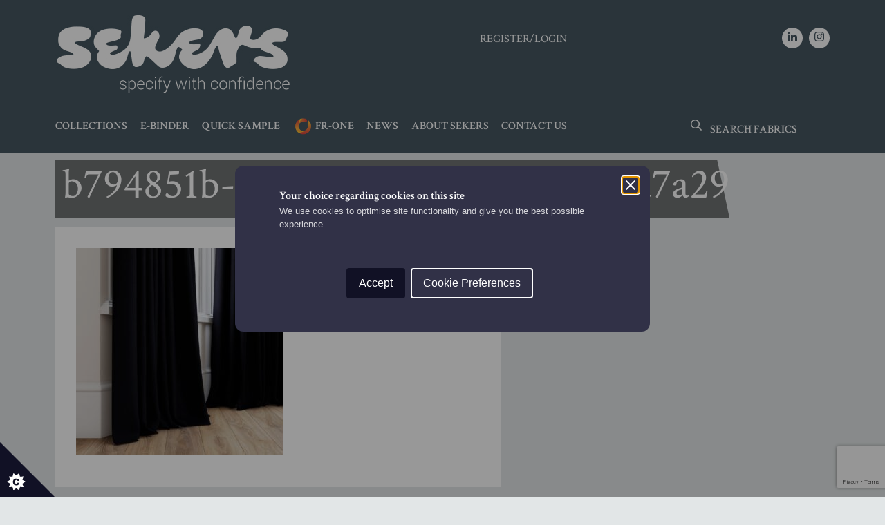

--- FILE ---
content_type: text/html; charset=UTF-8
request_url: https://www.sekersfabrics.co.uk/?attachment_id=27767
body_size: 12633
content:
<!DOCTYPE html>
<html lang="en-GB">
<head>
    <meta charset="UTF-8">
    <meta name="viewport" content="width=device-width, initial-scale=1">
    <link rel="profile" href="http://gmpg.org/xfn/11">
    <meta name='robots' content='index, follow, max-image-preview:large, max-snippet:-1, max-video-preview:-1' />
	<style>img:is([sizes="auto" i], [sizes^="auto," i]) { contain-intrinsic-size: 3000px 1500px }</style>
	
	<!-- This site is optimized with the Yoast SEO plugin v26.4 - https://yoast.com/wordpress/plugins/seo/ -->
	<title>b794851b-11c3-4a6f-a584-ae85013a7a29 - Sekers Fabrics</title>
	<link rel="canonical" href="https://www.sekersfabrics.co.uk/" />
	<meta property="og:locale" content="en_GB" />
	<meta property="og:type" content="article" />
	<meta property="og:title" content="b794851b-11c3-4a6f-a584-ae85013a7a29 - Sekers Fabrics" />
	<meta property="og:url" content="https://www.sekersfabrics.co.uk/" />
	<meta property="og:site_name" content="Sekers Fabrics" />
	<meta property="article:publisher" content="https://www.facebook.com/Sekersfabrics/" />
	<meta property="og:image" content="https://www.sekersfabrics.co.uk" />
	<meta property="og:image:width" content="1" />
	<meta property="og:image:height" content="1" />
	<meta property="og:image:type" content="image/jpeg" />
	<meta name="twitter:card" content="summary_large_image" />
	<meta name="twitter:site" content="@sekersfabrics" />
	<script type="application/ld+json" class="yoast-schema-graph">{"@context":"https://schema.org","@graph":[{"@type":"WebPage","@id":"https://www.sekersfabrics.co.uk/","url":"https://www.sekersfabrics.co.uk/","name":"b794851b-11c3-4a6f-a584-ae85013a7a29 - Sekers Fabrics","isPartOf":{"@id":"https://www.sekersfabrics.co.uk/#website"},"primaryImageOfPage":{"@id":"https://www.sekersfabrics.co.uk/#primaryimage"},"image":{"@id":"https://www.sekersfabrics.co.uk/#primaryimage"},"thumbnailUrl":"https://d1ssu070pg2v9i.cloudfront.net/pex/sekers/2019/03/26140647/b794851b-11c3-4a6f-a584-ae85013a7a29.jpg","datePublished":"2024-07-26T14:06:46+00:00","breadcrumb":{"@id":"https://www.sekersfabrics.co.uk/#breadcrumb"},"inLanguage":"en-GB","potentialAction":[{"@type":"ReadAction","target":["https://www.sekersfabrics.co.uk/"]}]},{"@type":"ImageObject","inLanguage":"en-GB","@id":"https://www.sekersfabrics.co.uk/#primaryimage","url":"https://d1ssu070pg2v9i.cloudfront.net/pex/sekers/2019/03/26140647/b794851b-11c3-4a6f-a584-ae85013a7a29.jpg","contentUrl":"https://d1ssu070pg2v9i.cloudfront.net/pex/sekers/2019/03/26140647/b794851b-11c3-4a6f-a584-ae85013a7a29.jpg","width":1600,"height":1600},{"@type":"BreadcrumbList","@id":"https://www.sekersfabrics.co.uk/#breadcrumb","itemListElement":[{"@type":"ListItem","position":1,"name":"Home","item":"https://www.sekersfabrics.co.uk/"},{"@type":"ListItem","position":2,"name":"b794851b-11c3-4a6f-a584-ae85013a7a29"}]},{"@type":"WebSite","@id":"https://www.sekersfabrics.co.uk/#website","url":"https://www.sekersfabrics.co.uk/","name":"Sekers Fabrics","description":"Contract Fabrics &amp; Wallcoverings","publisher":{"@id":"https://www.sekersfabrics.co.uk/#organization"},"potentialAction":[{"@type":"SearchAction","target":{"@type":"EntryPoint","urlTemplate":"https://www.sekersfabrics.co.uk/search/{search_term_string}"},"query-input":{"@type":"PropertyValueSpecification","valueRequired":true,"valueName":"search_term_string"}}],"inLanguage":"en-GB"},{"@type":"Organization","@id":"https://www.sekersfabrics.co.uk/#organization","name":"Sekers","url":"https://www.sekersfabrics.co.uk/","logo":{"@type":"ImageObject","inLanguage":"en-GB","@id":"https://www.sekersfabrics.co.uk/#/schema/logo/image/","url":"https://d1ssu070pg2v9i.cloudfront.net/pex/sekers/2018/07/19000114/sekers-white-brown.png","contentUrl":"https://d1ssu070pg2v9i.cloudfront.net/pex/sekers/2018/07/19000114/sekers-white-brown.png","width":"226","height":"77","caption":"Sekers"},"image":{"@id":"https://www.sekersfabrics.co.uk/#/schema/logo/image/"},"sameAs":["https://www.facebook.com/Sekersfabrics/","https://x.com/sekersfabrics","https://www.instagram.com/sekersfabrics/","https://www.linkedin.com/company/sekers-fabrics"]}]}</script>
	<!-- / Yoast SEO plugin. -->


<link rel='dns-prefetch' href='//ajax.googleapis.com' />
<link href='https://fonts.gstatic.com' crossorigin rel='preconnect' />
<link rel="stylesheet" href="/wp-includes/css/dist/block-library/style.min.css">
<style id='classic-theme-styles-inline-css' type='text/css'>
/*! This file is auto-generated */
.wp-block-button__link{color:#fff;background-color:#32373c;border-radius:9999px;box-shadow:none;text-decoration:none;padding:calc(.667em + 2px) calc(1.333em + 2px);font-size:1.125em}.wp-block-file__button{background:#32373c;color:#fff;text-decoration:none}
</style>
<link rel="stylesheet" href="/wp-content/plugins/woocommerce/packages/woocommerce-blocks/build/wc-blocks-vendors-style.css">
<link rel="stylesheet" href="/wp-content/plugins/woocommerce/packages/woocommerce-blocks/build/wc-blocks-style.css">
<style id='global-styles-inline-css' type='text/css'>
:root{--wp--preset--aspect-ratio--square: 1;--wp--preset--aspect-ratio--4-3: 4/3;--wp--preset--aspect-ratio--3-4: 3/4;--wp--preset--aspect-ratio--3-2: 3/2;--wp--preset--aspect-ratio--2-3: 2/3;--wp--preset--aspect-ratio--16-9: 16/9;--wp--preset--aspect-ratio--9-16: 9/16;--wp--preset--color--black: #000000;--wp--preset--color--cyan-bluish-gray: #abb8c3;--wp--preset--color--white: #ffffff;--wp--preset--color--pale-pink: #f78da7;--wp--preset--color--vivid-red: #cf2e2e;--wp--preset--color--luminous-vivid-orange: #ff6900;--wp--preset--color--luminous-vivid-amber: #fcb900;--wp--preset--color--light-green-cyan: #7bdcb5;--wp--preset--color--vivid-green-cyan: #00d084;--wp--preset--color--pale-cyan-blue: #8ed1fc;--wp--preset--color--vivid-cyan-blue: #0693e3;--wp--preset--color--vivid-purple: #9b51e0;--wp--preset--gradient--vivid-cyan-blue-to-vivid-purple: linear-gradient(135deg,rgba(6,147,227,1) 0%,rgb(155,81,224) 100%);--wp--preset--gradient--light-green-cyan-to-vivid-green-cyan: linear-gradient(135deg,rgb(122,220,180) 0%,rgb(0,208,130) 100%);--wp--preset--gradient--luminous-vivid-amber-to-luminous-vivid-orange: linear-gradient(135deg,rgba(252,185,0,1) 0%,rgba(255,105,0,1) 100%);--wp--preset--gradient--luminous-vivid-orange-to-vivid-red: linear-gradient(135deg,rgba(255,105,0,1) 0%,rgb(207,46,46) 100%);--wp--preset--gradient--very-light-gray-to-cyan-bluish-gray: linear-gradient(135deg,rgb(238,238,238) 0%,rgb(169,184,195) 100%);--wp--preset--gradient--cool-to-warm-spectrum: linear-gradient(135deg,rgb(74,234,220) 0%,rgb(151,120,209) 20%,rgb(207,42,186) 40%,rgb(238,44,130) 60%,rgb(251,105,98) 80%,rgb(254,248,76) 100%);--wp--preset--gradient--blush-light-purple: linear-gradient(135deg,rgb(255,206,236) 0%,rgb(152,150,240) 100%);--wp--preset--gradient--blush-bordeaux: linear-gradient(135deg,rgb(254,205,165) 0%,rgb(254,45,45) 50%,rgb(107,0,62) 100%);--wp--preset--gradient--luminous-dusk: linear-gradient(135deg,rgb(255,203,112) 0%,rgb(199,81,192) 50%,rgb(65,88,208) 100%);--wp--preset--gradient--pale-ocean: linear-gradient(135deg,rgb(255,245,203) 0%,rgb(182,227,212) 50%,rgb(51,167,181) 100%);--wp--preset--gradient--electric-grass: linear-gradient(135deg,rgb(202,248,128) 0%,rgb(113,206,126) 100%);--wp--preset--gradient--midnight: linear-gradient(135deg,rgb(2,3,129) 0%,rgb(40,116,252) 100%);--wp--preset--font-size--small: 13px;--wp--preset--font-size--medium: 20px;--wp--preset--font-size--large: 36px;--wp--preset--font-size--x-large: 42px;--wp--preset--spacing--20: 0.44rem;--wp--preset--spacing--30: 0.67rem;--wp--preset--spacing--40: 1rem;--wp--preset--spacing--50: 1.5rem;--wp--preset--spacing--60: 2.25rem;--wp--preset--spacing--70: 3.38rem;--wp--preset--spacing--80: 5.06rem;--wp--preset--shadow--natural: 6px 6px 9px rgba(0, 0, 0, 0.2);--wp--preset--shadow--deep: 12px 12px 50px rgba(0, 0, 0, 0.4);--wp--preset--shadow--sharp: 6px 6px 0px rgba(0, 0, 0, 0.2);--wp--preset--shadow--outlined: 6px 6px 0px -3px rgba(255, 255, 255, 1), 6px 6px rgba(0, 0, 0, 1);--wp--preset--shadow--crisp: 6px 6px 0px rgba(0, 0, 0, 1);}:where(.is-layout-flex){gap: 0.5em;}:where(.is-layout-grid){gap: 0.5em;}body .is-layout-flex{display: flex;}.is-layout-flex{flex-wrap: wrap;align-items: center;}.is-layout-flex > :is(*, div){margin: 0;}body .is-layout-grid{display: grid;}.is-layout-grid > :is(*, div){margin: 0;}:where(.wp-block-columns.is-layout-flex){gap: 2em;}:where(.wp-block-columns.is-layout-grid){gap: 2em;}:where(.wp-block-post-template.is-layout-flex){gap: 1.25em;}:where(.wp-block-post-template.is-layout-grid){gap: 1.25em;}.has-black-color{color: var(--wp--preset--color--black) !important;}.has-cyan-bluish-gray-color{color: var(--wp--preset--color--cyan-bluish-gray) !important;}.has-white-color{color: var(--wp--preset--color--white) !important;}.has-pale-pink-color{color: var(--wp--preset--color--pale-pink) !important;}.has-vivid-red-color{color: var(--wp--preset--color--vivid-red) !important;}.has-luminous-vivid-orange-color{color: var(--wp--preset--color--luminous-vivid-orange) !important;}.has-luminous-vivid-amber-color{color: var(--wp--preset--color--luminous-vivid-amber) !important;}.has-light-green-cyan-color{color: var(--wp--preset--color--light-green-cyan) !important;}.has-vivid-green-cyan-color{color: var(--wp--preset--color--vivid-green-cyan) !important;}.has-pale-cyan-blue-color{color: var(--wp--preset--color--pale-cyan-blue) !important;}.has-vivid-cyan-blue-color{color: var(--wp--preset--color--vivid-cyan-blue) !important;}.has-vivid-purple-color{color: var(--wp--preset--color--vivid-purple) !important;}.has-black-background-color{background-color: var(--wp--preset--color--black) !important;}.has-cyan-bluish-gray-background-color{background-color: var(--wp--preset--color--cyan-bluish-gray) !important;}.has-white-background-color{background-color: var(--wp--preset--color--white) !important;}.has-pale-pink-background-color{background-color: var(--wp--preset--color--pale-pink) !important;}.has-vivid-red-background-color{background-color: var(--wp--preset--color--vivid-red) !important;}.has-luminous-vivid-orange-background-color{background-color: var(--wp--preset--color--luminous-vivid-orange) !important;}.has-luminous-vivid-amber-background-color{background-color: var(--wp--preset--color--luminous-vivid-amber) !important;}.has-light-green-cyan-background-color{background-color: var(--wp--preset--color--light-green-cyan) !important;}.has-vivid-green-cyan-background-color{background-color: var(--wp--preset--color--vivid-green-cyan) !important;}.has-pale-cyan-blue-background-color{background-color: var(--wp--preset--color--pale-cyan-blue) !important;}.has-vivid-cyan-blue-background-color{background-color: var(--wp--preset--color--vivid-cyan-blue) !important;}.has-vivid-purple-background-color{background-color: var(--wp--preset--color--vivid-purple) !important;}.has-black-border-color{border-color: var(--wp--preset--color--black) !important;}.has-cyan-bluish-gray-border-color{border-color: var(--wp--preset--color--cyan-bluish-gray) !important;}.has-white-border-color{border-color: var(--wp--preset--color--white) !important;}.has-pale-pink-border-color{border-color: var(--wp--preset--color--pale-pink) !important;}.has-vivid-red-border-color{border-color: var(--wp--preset--color--vivid-red) !important;}.has-luminous-vivid-orange-border-color{border-color: var(--wp--preset--color--luminous-vivid-orange) !important;}.has-luminous-vivid-amber-border-color{border-color: var(--wp--preset--color--luminous-vivid-amber) !important;}.has-light-green-cyan-border-color{border-color: var(--wp--preset--color--light-green-cyan) !important;}.has-vivid-green-cyan-border-color{border-color: var(--wp--preset--color--vivid-green-cyan) !important;}.has-pale-cyan-blue-border-color{border-color: var(--wp--preset--color--pale-cyan-blue) !important;}.has-vivid-cyan-blue-border-color{border-color: var(--wp--preset--color--vivid-cyan-blue) !important;}.has-vivid-purple-border-color{border-color: var(--wp--preset--color--vivid-purple) !important;}.has-vivid-cyan-blue-to-vivid-purple-gradient-background{background: var(--wp--preset--gradient--vivid-cyan-blue-to-vivid-purple) !important;}.has-light-green-cyan-to-vivid-green-cyan-gradient-background{background: var(--wp--preset--gradient--light-green-cyan-to-vivid-green-cyan) !important;}.has-luminous-vivid-amber-to-luminous-vivid-orange-gradient-background{background: var(--wp--preset--gradient--luminous-vivid-amber-to-luminous-vivid-orange) !important;}.has-luminous-vivid-orange-to-vivid-red-gradient-background{background: var(--wp--preset--gradient--luminous-vivid-orange-to-vivid-red) !important;}.has-very-light-gray-to-cyan-bluish-gray-gradient-background{background: var(--wp--preset--gradient--very-light-gray-to-cyan-bluish-gray) !important;}.has-cool-to-warm-spectrum-gradient-background{background: var(--wp--preset--gradient--cool-to-warm-spectrum) !important;}.has-blush-light-purple-gradient-background{background: var(--wp--preset--gradient--blush-light-purple) !important;}.has-blush-bordeaux-gradient-background{background: var(--wp--preset--gradient--blush-bordeaux) !important;}.has-luminous-dusk-gradient-background{background: var(--wp--preset--gradient--luminous-dusk) !important;}.has-pale-ocean-gradient-background{background: var(--wp--preset--gradient--pale-ocean) !important;}.has-electric-grass-gradient-background{background: var(--wp--preset--gradient--electric-grass) !important;}.has-midnight-gradient-background{background: var(--wp--preset--gradient--midnight) !important;}.has-small-font-size{font-size: var(--wp--preset--font-size--small) !important;}.has-medium-font-size{font-size: var(--wp--preset--font-size--medium) !important;}.has-large-font-size{font-size: var(--wp--preset--font-size--large) !important;}.has-x-large-font-size{font-size: var(--wp--preset--font-size--x-large) !important;}
:where(.wp-block-post-template.is-layout-flex){gap: 1.25em;}:where(.wp-block-post-template.is-layout-grid){gap: 1.25em;}
:where(.wp-block-columns.is-layout-flex){gap: 2em;}:where(.wp-block-columns.is-layout-grid){gap: 2em;}
:root :where(.wp-block-pullquote){font-size: 1.5em;line-height: 1.6;}
</style>
<link rel="stylesheet" href="/wp-content/plugins/woocommerce/assets/css/woocommerce-layout.css">
<link rel="stylesheet" href="/wp-content/plugins/woocommerce/assets/css/woocommerce-smallscreen.css" media="only screen and (max-width: 768px)">
<link rel="stylesheet" href="/wp-content/plugins/woocommerce/assets/css/woocommerce.css">
<style id='woocommerce-inline-inline-css' type='text/css'>
.woocommerce form .form-row .required { visibility: visible; }
</style>
<link rel="stylesheet" href="/wp-content/themes/sekers/dist/site.css?v=1763657494">
<script type="application/ld+json">{"@context":"http:\/\/schema.org","@type":"LocalBusiness","url":"https:\/\/www.sekersfabrics.co.uk","name":"Sekers Fabrics","telephone":"+44 (0)1946 517501","email":"sales@sekers.co.uk","address":"7A Nobel Road, Dundee, UK","geo":{"@type":"GeoCoordinates","latitude":"56.47829","longitude":"-3.057953999999995"},"sameAs":["https:\/\/www.linkedin.com\/company\/sekers-fabrics","https:\/\/www.instagram.com\/sekersfabrics\/"]}</script>	<noscript><style>.woocommerce-product-gallery{ opacity: 1 !important; }</style></noscript>
	<link rel="icon" href="https://d1ssu070pg2v9i.cloudfront.net/pex/sekers/2018/07/05130536/cropped-Sekers-Fav-512-32x32.png" sizes="32x32" />
<link rel="icon" href="https://d1ssu070pg2v9i.cloudfront.net/pex/sekers/2018/07/05130536/cropped-Sekers-Fav-512-192x192.png" sizes="192x192" />
<link rel="apple-touch-icon" href="https://d1ssu070pg2v9i.cloudfront.net/pex/sekers/2018/07/05130536/cropped-Sekers-Fav-512-180x180.png" />
<meta name="msapplication-TileImage" content="https://d1ssu070pg2v9i.cloudfront.net/pex/sekers/2018/07/05130536/cropped-Sekers-Fav-512-270x270.png" />
    <link
        rel="stylesheet"
        href="https://cdn.jsdelivr.net/npm/swiper@11/swiper-bundle.min.css"
    />
    <script src="https://cdn.jsdelivr.net/npm/swiper@11/swiper-bundle.min.js"></script>
</head>
<body class="attachment wp-singular attachment-template-default single single-attachment postid-27767 attachmentid-27767 attachment-jpeg wp-theme-sekers theme-sekers woocommerce-no-js ?attachment_id=27767">
<div class="header">
    <div class="container">
        <div class="row">
            <div class="col-12 col-md-9 col-lg-8">
                
                    <a class="navbar-brand" href="https://www.sekersfabrics.co.uk/">
                        <img src="https://www.sekersfabrics.co.uk/wp-content/themes/sekers/dist/images/sekers-white.png"
                            alt="Sekers Fabrics" />
                    </a>

                                    <a class="header-account" href="/my-account/">Register/Login</a>
                
            </div>
            <nav class="d-none d-md-block social-media">
                <p>
                                                                        <a href="https://www.linkedin.com/company/sekers-fabrics"><i
                                    class="fab fa-linkedin-in"></i></a>
                                                    <a href="https://www.instagram.com/sekersfabrics/"><i
                                    class="fab fa-instagram"></i></a>
                                                            </p>
            </nav>
        </div>

        <div class="row">
            <div class="col-12 col-lg-8">
                <nav class="header-nav">
                    <button class="navbar-toggler" type="button" data-toggle="collapse"
                        data-target="#navbarSupportedContent" aria-controls="navbarSupportedContent"
                        aria-expanded="false" aria-label="Toggle navigation">
                        <span class="navbar-toggler-icon"></span>
                    </button>
                    <div class="collapse navbar-collapse" id="navbarSupportedContent">
                        <ul id="menu-main_menu" class="navigation"><li class="menu-item menu-collections"><a href="https://www.sekersfabrics.co.uk/sekers-collections/">Collections</a></li>
<li class="menu-item menu-e-binder"><a href="https://www.sekersfabrics.co.uk/e-binder/">E-Binder</a></li>
<li class="menu-item menu-quick-sample"><a href="https://www.sekersfabrics.co.uk/quick-find/">Quick Sample</a></li>
<li class="menu-item menu-fr-one"><a href="https://www.sekersfabrics.co.uk/fr-one/">FR-One</a></li>
<li class="menu-item menu-news"><a href="https://www.sekersfabrics.co.uk/news/">News</a></li>
<li class="menu-item menu-about-sekers"><a href="https://www.sekersfabrics.co.uk/timeline/">About Sekers</a></li>
<li class="menu-item menu-contact-us"><a href="https://www.sekersfabrics.co.uk/contact-us-sekers-fabrics/">Contact Us</a></li>
</ul>                        <nav class="d-md-none social-media social-media--mobile">
                            <p>
                                                                                                            <a href="https://www.linkedin.com/company/sekers-fabrics"><i
                                                class="fab fa-linkedin-in"></i></a>
                                                                            <a href="https://www.instagram.com/sekersfabrics/"><i
                                                class="fab fa-instagram"></i></a>
                                                                                                </p>
                        </nav>
                    </div>
                </nav>

            </div>
            <div class="col-12 col-lg-4">
                <form class="form-inline header-search" action="https://www.sekersfabrics.co.uk/">
                    <div class="input-group">
                        <span class="input-group-addon"><i class="far fa-search" aria-hidden="true"></i></span>
                                                <input type="text" class="form-control" name="s" placeholder="Search Fabrics"
                            value="">
                    </div>
                </form>
            </div>
        </div>
    </div>
</div>

<div class="std-ctn post-27767 attachment type-attachment status-inherit hentry" style="background-image:url('');">
<div class="content-container post-27767 attachment type-attachment status-inherit hentry">
    <h1 class="boxheader">b794851b-11c3-4a6f-a584-ae85013a7a29</h1>        <div class="row">
            <div class="col-lg-7">
                <div class="std-left">
                    <p class="attachment"><a href='https://d1ssu070pg2v9i.cloudfront.net/pex/sekers/2019/03/26140647/b794851b-11c3-4a6f-a584-ae85013a7a29.jpg'><img fetchpriority="high" decoding="async" width="300" height="300" src="https://d1ssu070pg2v9i.cloudfront.net/pex/sekers/2019/03/26140647/b794851b-11c3-4a6f-a584-ae85013a7a29-300x300.jpg" class="attachment-medium size-medium" alt="" srcset="https://d1ssu070pg2v9i.cloudfront.net/pex/sekers/2019/03/26140647/b794851b-11c3-4a6f-a584-ae85013a7a29-300x300.jpg 300w, https://d1ssu070pg2v9i.cloudfront.net/pex/sekers/2019/03/26140647/b794851b-11c3-4a6f-a584-ae85013a7a29-1024x1024.jpg 1024w, https://d1ssu070pg2v9i.cloudfront.net/pex/sekers/2019/03/26140647/b794851b-11c3-4a6f-a584-ae85013a7a29-150x150.jpg 150w, https://d1ssu070pg2v9i.cloudfront.net/pex/sekers/2019/03/26140647/b794851b-11c3-4a6f-a584-ae85013a7a29-768x768.jpg 768w, https://d1ssu070pg2v9i.cloudfront.net/pex/sekers/2019/03/26140647/b794851b-11c3-4a6f-a584-ae85013a7a29-1536x1536.jpg 1536w, https://d1ssu070pg2v9i.cloudfront.net/pex/sekers/2019/03/26140647/b794851b-11c3-4a6f-a584-ae85013a7a29-600x600.jpg 600w, https://d1ssu070pg2v9i.cloudfront.net/pex/sekers/2019/03/26140647/b794851b-11c3-4a6f-a584-ae85013a7a29-100x100.jpg 100w, https://d1ssu070pg2v9i.cloudfront.net/pex/sekers/2019/03/26140647/b794851b-11c3-4a6f-a584-ae85013a7a29.jpg 1600w" sizes="(max-width: 300px) 100vw, 300px" /></a></p>
                </div>
            </div>

                    </div>
        </div>

<footer class="site-footer">
    <div class="container">
        <div class="row">
            <p class="col-sm-12">Enter your email to receive all the latest news</p>
            <div class="newsletter"> 
                <!-- Begin Brevo Form -->

<link rel="stylesheet" href="https://sibforms.com/forms/end-form/build/sib-styles.css">

<div class="sib-form">
  <div id="sib-form-container" class="sib-form-container">
    <div id="error-message" class="sib-form-message-panel" style="font-size:16px; text-align:left; font-family:Helvetica, sans-serif; color:#661d1d; background-color:#ffeded; border-radius:3px; border-color:#ff4949;max-width:540px;">
      <div class="sib-form-message-panel__text sib-form-message-panel__text--center">
        <svg viewBox="0 0 512 512" class="sib-icon sib-notification__icon">
          <path d="M256 40c118.621 0 216 96.075 216 216 0 119.291-96.61 216-216 216-119.244 0-216-96.562-216-216 0-119.203 96.602-216 216-216m0-32C119.043 8 8 119.083 8 256c0 136.997 111.043 248 248 248s248-111.003 248-248C504 119.083 392.957 8 256 8zm-11.49 120h22.979c6.823 0 12.274 5.682 11.99 12.5l-7 168c-.268 6.428-5.556 11.5-11.99 11.5h-8.979c-6.433 0-11.722-5.073-11.99-11.5l-7-168c-.283-6.818 5.167-12.5 11.99-12.5zM256 340c-15.464 0-28 12.536-28 28s12.536 28 28 28 28-12.536 28-28-12.536-28-28-28z" />
        </svg>
        <span class="sib-form-message-panel__inner-text">
                          Your subscription could not be saved. Please try again.
                      </span>
      </div>
    </div>
    <div></div>
    <div id="success-message" class="sib-form-message-panel" style="font-size:16px; text-align:left; font-family:Helvetica, sans-serif; color:#085229; background-color:#e7faf0; border-radius:3px; border-color:#13ce66;max-width:540px;">
      <div class="sib-form-message-panel__text sib-form-message-panel__text--center">
        <svg viewBox="0 0 512 512" class="sib-icon sib-notification__icon">
          <path d="M256 8C119.033 8 8 119.033 8 256s111.033 248 248 248 248-111.033 248-248S392.967 8 256 8zm0 464c-118.664 0-216-96.055-216-216 0-118.663 96.055-216 216-216 118.664 0 216 96.055 216 216 0 118.663-96.055 216-216 216zm141.63-274.961L217.15 376.071c-4.705 4.667-12.303 4.637-16.97-.068l-85.878-86.572c-4.667-4.705-4.637-12.303.068-16.97l8.52-8.451c4.705-4.667 12.303-4.637 16.97.068l68.976 69.533 163.441-162.13c4.705-4.667 12.303-4.637 16.97.068l8.451 8.52c4.668 4.705 4.637 12.303-.068 16.97z" />
        </svg>
        <span class="sib-form-message-panel__inner-text">
                          Your subscription has been successful.
                      </span>
      </div>
    </div>
    <div></div>
    <div id="sib-container" class="sib-container--large sib-container--vertical" style="text-align:center; background-color:unset; max-width:540px; direction:ltr; border: none; padding: 0;">
      <form id="sib-form" method="POST" action="https://ba385e03.sibforms.com/serve/[base64]" data-type="subscription">
        <div class="sib-input-container">
          <div class="sib-input sib-form-block">
            <div class="form__entry entry_block">
              <div class="form__label-row ">
                <div class="entry__field">
                  <input class="input " type="text" id="EMAIL" name="EMAIL" autocomplete="off" placeholder="Email Address" data-required="true" required />
                </div>
              </div>

              <label class="entry__error entry__error--primary" style="font-size:16px; text-align:left; font-family:Montserrat,sans-serif; color:#661d1d; background-color:#ffeded; border-radius:3px; border-color:#ff4949;">
              </label>
            </div>
          </div>
        </div>
        <div>
          <div class="sib-form-block" style="text-align: left">
            <button class="js-cm-submit-button btn sib-form-block__button sib-form-block__button-with-loader" form="sib-form" type="submit">
              <svg class="icon clickable__icon progress-indicator__icon sib-hide-loader-icon" viewBox="0 0 512 512" style="">
                <path d="M460.116 373.846l-20.823-12.022c-5.541-3.199-7.54-10.159-4.663-15.874 30.137-59.886 28.343-131.652-5.386-189.946-33.641-58.394-94.896-95.833-161.827-99.676C261.028 55.961 256 50.751 256 44.352V20.309c0-6.904 5.808-12.337 12.703-11.982 83.556 4.306 160.163 50.864 202.11 123.677 42.063 72.696 44.079 162.316 6.031 236.832-3.14 6.148-10.75 8.461-16.728 5.01z" />
              </svg>
              Subscribe
            </button>
          </div>
        </div>

        <input type="text" name="email_address_check" value="" class="input--hidden">
        <input type="hidden" name="locale" value="en">
      </form>
    </div>
  </div>
</div>

<script>
  window.REQUIRED_CODE_ERROR_MESSAGE = 'Please choose a country code';
  window.LOCALE = 'en';
  window.EMAIL_INVALID_MESSAGE = window.SMS_INVALID_MESSAGE = "The information provided is invalid. Please review the field format and try again.";

  window.REQUIRED_ERROR_MESSAGE = "This field cannot be left blank. ";

  window.GENERIC_INVALID_MESSAGE = "The information provided is invalid. Please review the field format and try again.";




  window.translation = {
    common: {
      selectedList: '{quantity} list selected',
      selectedLists: '{quantity} lists selected',
      selectedOption: '{quantity} selected',
      selectedOptions: '{quantity} selected',
    }
  };

  var AUTOHIDE = Boolean(0);
</script>

<script defer src="https://sibforms.com/forms/end-form/build/main.js"></script>

<!-- End Brevo Form -->                <a class="btn btn-black" href="https://www.linkedin.com/company/sekers-fabrics/?originalSubdomain=uk" target="_blank"><span class="fab fa-linkedin-in"></span> <span class="d-none d-sm-inline d-md-none d-xl-inline">Add us on LinkedIn</span></a>
                <a class="btn btn-black" href="https://www.instagram.com/sekersfabrics/" target="_blank"><span class="fab fa-instagram"></span> <span class="d-none d-sm-inline d-md-none d-xl-inline">Follow us on Instagram</span></a>
            </div>
            <div class="site-footer__brand">
                <img src="https://www.sekersfabrics.co.uk/wp-content/themes/sekers/dist/images/sekers-white-brown.png" alt="Sekers Fabrics" />
            </div>  
        </div>


        <div class="row">
            
            <nav class="navigation">
                <a class="quick-menu-toggle d-sm-none"  data-toggle="collapse" href="#menu-footer_menu" aria-expanded="false" aria-controls="menu-footer_menu">Quick Links <i class="fas fa-chevron-down"></i></a>
                <ul id="menu-footer_menu" class="collapse"><li class="menu-item menu-news"><a href="https://www.sekersfabrics.co.uk/news/">News</a></li>
<li class="menu-item menu-privacy-policy"><a href="https://www.sekersfabrics.co.uk/privacy-policy/">Privacy Policy</a></li>
</ul>            </nav>

            <div class="social">
                <div class="copyright">
                    <p>&copy; 2026 Sekers Fabrics</p>
                </div>
                <div class="credit">
                    <p>Website by 
                        <a href="https://blue2.co.uk/" target="_blank">
                            <svg class="b2-logo" x="0px" y="0px" width="100px" height="30px" viewBox="0 0 357.9 120.5">
                            <path d="M357.9,104.8v14.5h-77V98.2c0.3-26.6,20.2-35.9,36.2-43.3c12-5.6,22.3-10.4,22.3-20.7c0-6-1.6-10.7-4.8-13.9
                            c-4-3.9-10.3-5.8-19.4-5.8c-8.4,0-16.5,1.1-27.9,3.8l-1.1,0.3L283,5.1l1-0.3c7.9-2.1,19.9-4.6,32.1-4.7c0,0,0.1,0,0.1,0
                            c14.6,0,25.5,3.5,32.4,10.4c5.7,5.7,8.6,13.7,8.6,23.7c0,20.4-15.9,28.2-31.2,35.8c-13.6,6.7-26.5,13.1-27.3,27.8l0,7H357.9z
                            M84.7,76.4v0.3c0,28.3-20.7,43.6-40.1,43.6c-12.3,0-22.6-5.2-30.6-15.6v7.6c0,4-3,7.1-6.9,7.1c-3.9,0-7.1-3.2-7.1-7.1V7.1
                            C0,3.1,3,0,6.9,0c4,0,7.1,3.1,7.1,7.1v42.1c8.2-11,18.2-16.4,30.6-16.4C64.1,32.9,84.7,48.1,84.7,76.4z M42.4,45.6
                            c-17.8,0-28.8,15.9-28.8,30.7v0.3c0,19.3,14.6,30.9,28.8,30.9c16.5,0,28-12.6,28-30.7v-0.3C70.4,58.6,58.6,45.6,42.4,45.6z M98.9,0
                            C95.1,0,92,3.2,92,7.1v105.2c0,4,3.1,7.1,7.1,7.1c4,0,6.9-3.1,6.9-7.1V7.1C106,3.2,102.8,0,98.9,0z M182,33.8c-4,0-6.9,3-6.9,7.1
                            v41.6c0,14.6-9.8,24.8-23.7,24.8c-13.7,0-21.8-8.9-21.8-23.9V40.9c0-3.9-3.2-7.1-7.1-7.1c-4,0-6.9,3-6.9,7.1v45.6
                            c0,20.5,12.7,33.8,32.4,33.8c11.5,0,20.5-4.6,27.2-14v5.9c0,4,3,7.1,6.9,7.1c3.9,0,6.9-3.1,6.9-7.1V40.9C189,37,185.9,33.8,182,33.8
                            z M268.8,82h-58.4c1.9,15.6,13,26,27.9,26c8.7,0,16.3-3,23.1-9.3c0.9-0.7,2.2-1.7,4.1-1.7c3.5,0,6.3,2.8,6.3,6.1
                            c0,1.7-0.8,3.4-2.2,4.6c-9.1,8.7-18.8,12.6-31.6,12.6c-23.9,0-41.9-18.8-41.9-43.6v-0.3c0-24.5,17.7-43.6,40.3-43.6
                            c25.6,0,39,21.4,39,42.5C275.4,79.1,272.4,82,268.8,82z M236.1,45c-13.3,0-23.8,10.7-25.7,26.2h50.9C259.9,58.3,252.6,45,236.1,45z"></path>
                            </svg>
                        </a>
                    </p>
                </div>
            </div>
        </div>
    </div>
</footer><script type="speculationrules">
{"prefetch":[{"source":"document","where":{"and":[{"href_matches":"\/*"},{"not":{"href_matches":["\/wp-*.php","\/wp-admin\/*","\/wp-content\/uploads\/*","\/wp-content\/*","\/wp-content\/plugins\/*","\/wp-content\/themes\/sekers\/*","\/*\\?(.+)"]}},{"not":{"selector_matches":"a[rel~=\"nofollow\"]"}},{"not":{"selector_matches":".no-prefetch, .no-prefetch a"}}]},"eagerness":"conservative"}]}
</script>
	<script type="text/javascript">
		(function () {
			var c = document.body.className;
			c = c.replace(/woocommerce-no-js/, 'woocommerce-js');
			document.body.className = c;
		})();
	</script>
	<script type="text/javascript" src="/wp-content/plugins/blue2-cookie-control/public/asset_dist/cookieControl-9.x.min.js" id="ccc-cookie-control-js"></script>
<script type="text/javascript" src="https://ajax.googleapis.com/ajax/libs/jquery/2.2.4/jquery.min.js" id="jquery-js"></script>
<script type="text/javascript" src="/wp-content/plugins/woocommerce/assets/js/jquery-blockui/jquery.blockUI.min.js" id="jquery-blockui-js"></script>
<script type="text/javascript" id="wc-add-to-cart-js-extra">
/* <![CDATA[ */
var wc_add_to_cart_params = {"ajax_url":"\/wp-admin\/admin-ajax.php","wc_ajax_url":"\/?wc-ajax=%%endpoint%%","i18n_view_cart":"View cart","cart_url":"https:\/\/www.sekersfabrics.co.uk\/cart\/","is_cart":"","cart_redirect_after_add":"no"};
/* ]]> */
</script>
<script type="text/javascript" src="/wp-content/plugins/woocommerce/assets/js/frontend/add-to-cart.min.js" id="wc-add-to-cart-js"></script>
<script type="text/javascript" src="/wp-content/plugins/woocommerce/assets/js/js-cookie/js.cookie.min.js" id="js-cookie-js"></script>
<script type="text/javascript" id="woocommerce-js-extra">
/* <![CDATA[ */
var woocommerce_params = {"ajax_url":"\/wp-admin\/admin-ajax.php","wc_ajax_url":"\/?wc-ajax=%%endpoint%%"};
/* ]]> */
</script>
<script type="text/javascript" src="/wp-content/plugins/woocommerce/assets/js/frontend/woocommerce.min.js" id="woocommerce-js"></script>
<script type="text/javascript" id="wc-cart-fragments-js-extra">
/* <![CDATA[ */
var wc_cart_fragments_params = {"ajax_url":"\/wp-admin\/admin-ajax.php","wc_ajax_url":"\/?wc-ajax=%%endpoint%%","cart_hash_key":"wc_cart_hash_c456b32c047059b623dcb7e4ea14a01f","fragment_name":"wc_fragments_c456b32c047059b623dcb7e4ea14a01f","request_timeout":"5000"};
/* ]]> */
</script>
<script type="text/javascript" src="/wp-content/plugins/woocommerce/assets/js/frontend/cart-fragments.min.js" id="wc-cart-fragments-js"></script>
<script type="text/javascript" id="rocket-browser-checker-js-after">
/* <![CDATA[ */
"use strict";var _createClass=function(){function defineProperties(target,props){for(var i=0;i<props.length;i++){var descriptor=props[i];descriptor.enumerable=descriptor.enumerable||!1,descriptor.configurable=!0,"value"in descriptor&&(descriptor.writable=!0),Object.defineProperty(target,descriptor.key,descriptor)}}return function(Constructor,protoProps,staticProps){return protoProps&&defineProperties(Constructor.prototype,protoProps),staticProps&&defineProperties(Constructor,staticProps),Constructor}}();function _classCallCheck(instance,Constructor){if(!(instance instanceof Constructor))throw new TypeError("Cannot call a class as a function")}var RocketBrowserCompatibilityChecker=function(){function RocketBrowserCompatibilityChecker(options){_classCallCheck(this,RocketBrowserCompatibilityChecker),this.passiveSupported=!1,this._checkPassiveOption(this),this.options=!!this.passiveSupported&&options}return _createClass(RocketBrowserCompatibilityChecker,[{key:"_checkPassiveOption",value:function(self){try{var options={get passive(){return!(self.passiveSupported=!0)}};window.addEventListener("test",null,options),window.removeEventListener("test",null,options)}catch(err){self.passiveSupported=!1}}},{key:"initRequestIdleCallback",value:function(){!1 in window&&(window.requestIdleCallback=function(cb){var start=Date.now();return setTimeout(function(){cb({didTimeout:!1,timeRemaining:function(){return Math.max(0,50-(Date.now()-start))}})},1)}),!1 in window&&(window.cancelIdleCallback=function(id){return clearTimeout(id)})}},{key:"isDataSaverModeOn",value:function(){return"connection"in navigator&&!0===navigator.connection.saveData}},{key:"supportsLinkPrefetch",value:function(){var elem=document.createElement("link");return elem.relList&&elem.relList.supports&&elem.relList.supports("prefetch")&&window.IntersectionObserver&&"isIntersecting"in IntersectionObserverEntry.prototype}},{key:"isSlowConnection",value:function(){return"connection"in navigator&&"effectiveType"in navigator.connection&&("2g"===navigator.connection.effectiveType||"slow-2g"===navigator.connection.effectiveType)}}]),RocketBrowserCompatibilityChecker}();
/* ]]> */
</script>
<script type="text/javascript" id="rocket-preload-links-js-extra">
/* <![CDATA[ */
var RocketPreloadLinksConfig = {"excludeUris":"\/(?:.+\/)?feed(?:\/(?:.+\/?)?)?$|\/(?:.+\/)?embed\/|\/checkout\/??(.*)|\/cart\/?|\/my-account\/??(.*)|\/wc-api\/v(.*)|\/(index.php\/)?(.*)wp-json(\/.*|$)|\/refer\/|\/go\/|\/recommend\/|\/recommends\/","usesTrailingSlash":"","imageExt":"jpg|jpeg|gif|png|tiff|bmp|webp|avif|pdf|doc|docx|xls|xlsx|php","fileExt":"jpg|jpeg|gif|png|tiff|bmp|webp|avif|pdf|doc|docx|xls|xlsx|php|html|htm","siteUrl":"https:\/\/www.sekersfabrics.co.uk","onHoverDelay":"100","rateThrottle":"3"};
/* ]]> */
</script>
<script type="text/javascript" id="rocket-preload-links-js-after">
/* <![CDATA[ */
(function() {
"use strict";var r="function"==typeof Symbol&&"symbol"==typeof Symbol.iterator?function(e){return typeof e}:function(e){return e&&"function"==typeof Symbol&&e.constructor===Symbol&&e!==Symbol.prototype?"symbol":typeof e},e=function(){function i(e,t){for(var n=0;n<t.length;n++){var i=t[n];i.enumerable=i.enumerable||!1,i.configurable=!0,"value"in i&&(i.writable=!0),Object.defineProperty(e,i.key,i)}}return function(e,t,n){return t&&i(e.prototype,t),n&&i(e,n),e}}();function i(e,t){if(!(e instanceof t))throw new TypeError("Cannot call a class as a function")}var t=function(){function n(e,t){i(this,n),this.browser=e,this.config=t,this.options=this.browser.options,this.prefetched=new Set,this.eventTime=null,this.threshold=1111,this.numOnHover=0}return e(n,[{key:"init",value:function(){!this.browser.supportsLinkPrefetch()||this.browser.isDataSaverModeOn()||this.browser.isSlowConnection()||(this.regex={excludeUris:RegExp(this.config.excludeUris,"i"),images:RegExp(".("+this.config.imageExt+")$","i"),fileExt:RegExp(".("+this.config.fileExt+")$","i")},this._initListeners(this))}},{key:"_initListeners",value:function(e){-1<this.config.onHoverDelay&&document.addEventListener("mouseover",e.listener.bind(e),e.listenerOptions),document.addEventListener("mousedown",e.listener.bind(e),e.listenerOptions),document.addEventListener("touchstart",e.listener.bind(e),e.listenerOptions)}},{key:"listener",value:function(e){var t=e.target.closest("a"),n=this._prepareUrl(t);if(null!==n)switch(e.type){case"mousedown":case"touchstart":this._addPrefetchLink(n);break;case"mouseover":this._earlyPrefetch(t,n,"mouseout")}}},{key:"_earlyPrefetch",value:function(t,e,n){var i=this,r=setTimeout(function(){if(r=null,0===i.numOnHover)setTimeout(function(){return i.numOnHover=0},1e3);else if(i.numOnHover>i.config.rateThrottle)return;i.numOnHover++,i._addPrefetchLink(e)},this.config.onHoverDelay);t.addEventListener(n,function e(){t.removeEventListener(n,e,{passive:!0}),null!==r&&(clearTimeout(r),r=null)},{passive:!0})}},{key:"_addPrefetchLink",value:function(i){return this.prefetched.add(i.href),new Promise(function(e,t){var n=document.createElement("link");n.rel="prefetch",n.href=i.href,n.onload=e,n.onerror=t,document.head.appendChild(n)}).catch(function(){})}},{key:"_prepareUrl",value:function(e){if(null===e||"object"!==(void 0===e?"undefined":r(e))||!1 in e||-1===["http:","https:"].indexOf(e.protocol))return null;var t=e.href.substring(0,this.config.siteUrl.length),n=this._getPathname(e.href,t),i={original:e.href,protocol:e.protocol,origin:t,pathname:n,href:t+n};return this._isLinkOk(i)?i:null}},{key:"_getPathname",value:function(e,t){var n=t?e.substring(this.config.siteUrl.length):e;return n.startsWith("/")||(n="/"+n),this._shouldAddTrailingSlash(n)?n+"/":n}},{key:"_shouldAddTrailingSlash",value:function(e){return this.config.usesTrailingSlash&&!e.endsWith("/")&&!this.regex.fileExt.test(e)}},{key:"_isLinkOk",value:function(e){return null!==e&&"object"===(void 0===e?"undefined":r(e))&&(!this.prefetched.has(e.href)&&e.origin===this.config.siteUrl&&-1===e.href.indexOf("?")&&-1===e.href.indexOf("#")&&!this.regex.excludeUris.test(e.href)&&!this.regex.images.test(e.href))}}],[{key:"run",value:function(){"undefined"!=typeof RocketPreloadLinksConfig&&new n(new RocketBrowserCompatibilityChecker({capture:!0,passive:!0}),RocketPreloadLinksConfig).init()}}]),n}();t.run();
}());
/* ]]> */
</script>
<script type="text/javascript" src="https://www.google.com/recaptcha/api.js?render=6LdRbtkZAAAAAOvAmGhVdxBlT8P2mNoT4bH5Aguj" id="google-recaptcha-js"></script>
<script type="text/javascript" src="/wp-includes/js/dist/vendor/wp-polyfill.min.js" id="wp-polyfill-js"></script>
<script type="text/javascript" id="wpcf7-recaptcha-js-before">
/* <![CDATA[ */
var wpcf7_recaptcha = {
    "sitekey": "6LdRbtkZAAAAAOvAmGhVdxBlT8P2mNoT4bH5Aguj",
    "actions": {
        "homepage": "homepage",
        "contactform": "contactform"
    }
};
/* ]]> */
</script>
<script type="text/javascript" src="/wp-content/plugins/contact-form-7/modules/recaptcha/index.js" id="wpcf7-recaptcha-js"></script>
<script type="text/javascript" src="/wp-content/themes/sekers/dist/site.js?v=1763657494" id="b2/js-js"></script>
  <script>
          window.ga=function(){ga.q.push(arguments)};ga.q=[];ga.l=+new Date;
        ga('create','UA-8190406-1','auto');
        ga('send','pageview')
  </script>
      <script src="https://www.google-analytics.com/analytics.js" async defer></script>
              <script type="text/javascript">
                //CookieConfigHere
                var b2_config = {
                    apiKey: '',
                    product: 'CUSTOM',
                    logConsent: false,
                    notifyOnce: false,
                    initialState: 'BOX',
                    position: 'LEFT',
                    theme: 'DARK',
                    layout: 'SLIDEOUT',
                    toggleType: 'slider',
                    acceptBehaviour :  'all',
                    closeOnGlobalChange : true,
                    iabCMP: false,
                                        closeStyle: 'icon',
                    consentCookieExpiry: 90,
                    subDomains :  true,
                    mode :  'gdpr',
                    rejectButton: false,
                    settingsStyle : 'button',
                    encodeCookie : false,
                    setInnerHTML: true,
                    accessibility: {
                        accessKey: 'C',
                        highlightFocus: false,
                        outline: true,
                        overlay: true,
                        disableSiteScrolling: false,
                    },
                                        text: {
                        title: 'This site uses cookies',
                        intro: 'Some of these cookies are essential, while others help us to improve your experience by providing insights into how the site is being used.',
                        necessaryTitle: 'Necessary Cookies',
                        necessaryDescription: 'Necessary cookies enable core functionality. The website cannot function properly without these cookies, and can only be disabled by changing your browser preferences.',
                        thirdPartyTitle: 'Warning: Some cookies require your attention',
                        thirdPartyDescription: 'Consent for the following cookies could not be automatically revoked. Please follow the link(s) below to opt out manually.',
                        on: 'On',
                        off: 'Off',
                        accept: 'Accept',
                        settings: 'Cookie Preferences',
                        acceptRecommended: 'Accept Recommended Settings',
                        acceptSettings: 'I Accept',
                        notifyTitle: 'Your choice regarding cookies on this site',
                        notifyDescription: 'We use cookies to optimise site functionality and give you the best possible experience.',
                        closeLabel: 'Close',
                        cornerButton :  'Set cookie preferences.',
                        landmark :  'Cookie preferences.',
                        showVendors : 'Show vendors within this category',
                        thirdPartyCookies : 'This vendor may set third party cookies.',
                        readMore : 'Read more',
                        accessibilityAlert: 'This site uses cookies to store information. Press accesskey C to learn more about your options.',
                        rejectSettings: 'Reject All',
                        reject: 'Reject',
                                            },
                    
                    branding: {
                        fontColor: '#fff',
                        fontFamily: 'Arial,sans-serif',
                        fontSizeTitle: '1.2em',
                        fontSizeHeaders: '1em',
                        fontSize: '0.8em',
                        backgroundColor: '#313147',
                        toggleText: '#fff',
                        toggleColor: '#2f2f5f',
                        toggleBackground: '#111125',
                        alertText: '#fff',
                        alertBackground: '#111125',
                        acceptText: '#ffffff',
                        acceptBackground: '#111125',
                        rejectText: '#ffffff',
                        rejectBackground: '#111125',
                        closeText : '#111125',
                        closeBackground : '#FFF',
                        notifyFontColor : '#FFF',
                        notifyBackgroundColor: '#313147',
                                                buttonIcon: null,
                                                buttonIconWidth: '64px',
                        buttonIconHeight: '64px',
                        removeIcon: false,
                        removeAbout: false                    },
                                        
                                                            
                  
                                        
                                        necessaryCookies: [ 'wordpress_*','wordpress_logged_in_*','CookieControl' ],
                    
                                        optionalCookies: [
                                                                        {
                            name: 'analytics',
                            label: 'Analytical Cookies',
                            description: 'Analytical cookies help us to improve our website by collecting and reporting information on its usage.',
                                                        cookies: [ '_gid', '_ga', '_ga_#', '_gat', 'NID' ],
                            onAccept: function () {
                                function initializeGoogleAnalytics(trackingId) {
    const script = document.createElement('script');
    script.async = true;
    script.src = `https://www.googletagmanager.com/gtag/js?id=${trackingId}`;

    script.onload = function () {
        window.dataLayer = window.dataLayer || [];

        function gtag() {
            dataLayer.push(arguments);
        }
        gtag('consent', 'default', {
            'ad_storage': 'denied',
            'analytics_storage': 'denied'
        });

        gtag('js', new Date());
        gtag('config', trackingId);
        gtag('consent', 'update', { 'analytics_storage': 'granted' });
    };

    document.head.appendChild(script);
}

// Call the function with your Google Analytics tracking ID
initializeGoogleAnalytics('G-0ZL89GF3FY');                            },
                            onRevoke: function () {
                                if (gtag) {
   gtag('consent', 'update', {'analytics_storage': 'denied'});
   gtag('consent', 'update', {'ad_storage': 'denied'});
}                            },
                                                        recommendedState: 'off',
                            lawfulBasis: 'consent',

                            
                        },
                                                                    ],
                                                            sameSiteCookie : true,
                    sameSiteValue : 'Strict',
                    notifyDismissButton: true
                };
                CookieControl.load(b2_config);
            </script>

            
</body>
</html>


--- FILE ---
content_type: text/html; charset=utf-8
request_url: https://www.google.com/recaptcha/api2/anchor?ar=1&k=6LdRbtkZAAAAAOvAmGhVdxBlT8P2mNoT4bH5Aguj&co=aHR0cHM6Ly93d3cuc2VrZXJzZmFicmljcy5jby51azo0NDM.&hl=en&v=N67nZn4AqZkNcbeMu4prBgzg&size=invisible&anchor-ms=20000&execute-ms=30000&cb=t7ke44o8do1z
body_size: 48765
content:
<!DOCTYPE HTML><html dir="ltr" lang="en"><head><meta http-equiv="Content-Type" content="text/html; charset=UTF-8">
<meta http-equiv="X-UA-Compatible" content="IE=edge">
<title>reCAPTCHA</title>
<style type="text/css">
/* cyrillic-ext */
@font-face {
  font-family: 'Roboto';
  font-style: normal;
  font-weight: 400;
  font-stretch: 100%;
  src: url(//fonts.gstatic.com/s/roboto/v48/KFO7CnqEu92Fr1ME7kSn66aGLdTylUAMa3GUBHMdazTgWw.woff2) format('woff2');
  unicode-range: U+0460-052F, U+1C80-1C8A, U+20B4, U+2DE0-2DFF, U+A640-A69F, U+FE2E-FE2F;
}
/* cyrillic */
@font-face {
  font-family: 'Roboto';
  font-style: normal;
  font-weight: 400;
  font-stretch: 100%;
  src: url(//fonts.gstatic.com/s/roboto/v48/KFO7CnqEu92Fr1ME7kSn66aGLdTylUAMa3iUBHMdazTgWw.woff2) format('woff2');
  unicode-range: U+0301, U+0400-045F, U+0490-0491, U+04B0-04B1, U+2116;
}
/* greek-ext */
@font-face {
  font-family: 'Roboto';
  font-style: normal;
  font-weight: 400;
  font-stretch: 100%;
  src: url(//fonts.gstatic.com/s/roboto/v48/KFO7CnqEu92Fr1ME7kSn66aGLdTylUAMa3CUBHMdazTgWw.woff2) format('woff2');
  unicode-range: U+1F00-1FFF;
}
/* greek */
@font-face {
  font-family: 'Roboto';
  font-style: normal;
  font-weight: 400;
  font-stretch: 100%;
  src: url(//fonts.gstatic.com/s/roboto/v48/KFO7CnqEu92Fr1ME7kSn66aGLdTylUAMa3-UBHMdazTgWw.woff2) format('woff2');
  unicode-range: U+0370-0377, U+037A-037F, U+0384-038A, U+038C, U+038E-03A1, U+03A3-03FF;
}
/* math */
@font-face {
  font-family: 'Roboto';
  font-style: normal;
  font-weight: 400;
  font-stretch: 100%;
  src: url(//fonts.gstatic.com/s/roboto/v48/KFO7CnqEu92Fr1ME7kSn66aGLdTylUAMawCUBHMdazTgWw.woff2) format('woff2');
  unicode-range: U+0302-0303, U+0305, U+0307-0308, U+0310, U+0312, U+0315, U+031A, U+0326-0327, U+032C, U+032F-0330, U+0332-0333, U+0338, U+033A, U+0346, U+034D, U+0391-03A1, U+03A3-03A9, U+03B1-03C9, U+03D1, U+03D5-03D6, U+03F0-03F1, U+03F4-03F5, U+2016-2017, U+2034-2038, U+203C, U+2040, U+2043, U+2047, U+2050, U+2057, U+205F, U+2070-2071, U+2074-208E, U+2090-209C, U+20D0-20DC, U+20E1, U+20E5-20EF, U+2100-2112, U+2114-2115, U+2117-2121, U+2123-214F, U+2190, U+2192, U+2194-21AE, U+21B0-21E5, U+21F1-21F2, U+21F4-2211, U+2213-2214, U+2216-22FF, U+2308-230B, U+2310, U+2319, U+231C-2321, U+2336-237A, U+237C, U+2395, U+239B-23B7, U+23D0, U+23DC-23E1, U+2474-2475, U+25AF, U+25B3, U+25B7, U+25BD, U+25C1, U+25CA, U+25CC, U+25FB, U+266D-266F, U+27C0-27FF, U+2900-2AFF, U+2B0E-2B11, U+2B30-2B4C, U+2BFE, U+3030, U+FF5B, U+FF5D, U+1D400-1D7FF, U+1EE00-1EEFF;
}
/* symbols */
@font-face {
  font-family: 'Roboto';
  font-style: normal;
  font-weight: 400;
  font-stretch: 100%;
  src: url(//fonts.gstatic.com/s/roboto/v48/KFO7CnqEu92Fr1ME7kSn66aGLdTylUAMaxKUBHMdazTgWw.woff2) format('woff2');
  unicode-range: U+0001-000C, U+000E-001F, U+007F-009F, U+20DD-20E0, U+20E2-20E4, U+2150-218F, U+2190, U+2192, U+2194-2199, U+21AF, U+21E6-21F0, U+21F3, U+2218-2219, U+2299, U+22C4-22C6, U+2300-243F, U+2440-244A, U+2460-24FF, U+25A0-27BF, U+2800-28FF, U+2921-2922, U+2981, U+29BF, U+29EB, U+2B00-2BFF, U+4DC0-4DFF, U+FFF9-FFFB, U+10140-1018E, U+10190-1019C, U+101A0, U+101D0-101FD, U+102E0-102FB, U+10E60-10E7E, U+1D2C0-1D2D3, U+1D2E0-1D37F, U+1F000-1F0FF, U+1F100-1F1AD, U+1F1E6-1F1FF, U+1F30D-1F30F, U+1F315, U+1F31C, U+1F31E, U+1F320-1F32C, U+1F336, U+1F378, U+1F37D, U+1F382, U+1F393-1F39F, U+1F3A7-1F3A8, U+1F3AC-1F3AF, U+1F3C2, U+1F3C4-1F3C6, U+1F3CA-1F3CE, U+1F3D4-1F3E0, U+1F3ED, U+1F3F1-1F3F3, U+1F3F5-1F3F7, U+1F408, U+1F415, U+1F41F, U+1F426, U+1F43F, U+1F441-1F442, U+1F444, U+1F446-1F449, U+1F44C-1F44E, U+1F453, U+1F46A, U+1F47D, U+1F4A3, U+1F4B0, U+1F4B3, U+1F4B9, U+1F4BB, U+1F4BF, U+1F4C8-1F4CB, U+1F4D6, U+1F4DA, U+1F4DF, U+1F4E3-1F4E6, U+1F4EA-1F4ED, U+1F4F7, U+1F4F9-1F4FB, U+1F4FD-1F4FE, U+1F503, U+1F507-1F50B, U+1F50D, U+1F512-1F513, U+1F53E-1F54A, U+1F54F-1F5FA, U+1F610, U+1F650-1F67F, U+1F687, U+1F68D, U+1F691, U+1F694, U+1F698, U+1F6AD, U+1F6B2, U+1F6B9-1F6BA, U+1F6BC, U+1F6C6-1F6CF, U+1F6D3-1F6D7, U+1F6E0-1F6EA, U+1F6F0-1F6F3, U+1F6F7-1F6FC, U+1F700-1F7FF, U+1F800-1F80B, U+1F810-1F847, U+1F850-1F859, U+1F860-1F887, U+1F890-1F8AD, U+1F8B0-1F8BB, U+1F8C0-1F8C1, U+1F900-1F90B, U+1F93B, U+1F946, U+1F984, U+1F996, U+1F9E9, U+1FA00-1FA6F, U+1FA70-1FA7C, U+1FA80-1FA89, U+1FA8F-1FAC6, U+1FACE-1FADC, U+1FADF-1FAE9, U+1FAF0-1FAF8, U+1FB00-1FBFF;
}
/* vietnamese */
@font-face {
  font-family: 'Roboto';
  font-style: normal;
  font-weight: 400;
  font-stretch: 100%;
  src: url(//fonts.gstatic.com/s/roboto/v48/KFO7CnqEu92Fr1ME7kSn66aGLdTylUAMa3OUBHMdazTgWw.woff2) format('woff2');
  unicode-range: U+0102-0103, U+0110-0111, U+0128-0129, U+0168-0169, U+01A0-01A1, U+01AF-01B0, U+0300-0301, U+0303-0304, U+0308-0309, U+0323, U+0329, U+1EA0-1EF9, U+20AB;
}
/* latin-ext */
@font-face {
  font-family: 'Roboto';
  font-style: normal;
  font-weight: 400;
  font-stretch: 100%;
  src: url(//fonts.gstatic.com/s/roboto/v48/KFO7CnqEu92Fr1ME7kSn66aGLdTylUAMa3KUBHMdazTgWw.woff2) format('woff2');
  unicode-range: U+0100-02BA, U+02BD-02C5, U+02C7-02CC, U+02CE-02D7, U+02DD-02FF, U+0304, U+0308, U+0329, U+1D00-1DBF, U+1E00-1E9F, U+1EF2-1EFF, U+2020, U+20A0-20AB, U+20AD-20C0, U+2113, U+2C60-2C7F, U+A720-A7FF;
}
/* latin */
@font-face {
  font-family: 'Roboto';
  font-style: normal;
  font-weight: 400;
  font-stretch: 100%;
  src: url(//fonts.gstatic.com/s/roboto/v48/KFO7CnqEu92Fr1ME7kSn66aGLdTylUAMa3yUBHMdazQ.woff2) format('woff2');
  unicode-range: U+0000-00FF, U+0131, U+0152-0153, U+02BB-02BC, U+02C6, U+02DA, U+02DC, U+0304, U+0308, U+0329, U+2000-206F, U+20AC, U+2122, U+2191, U+2193, U+2212, U+2215, U+FEFF, U+FFFD;
}
/* cyrillic-ext */
@font-face {
  font-family: 'Roboto';
  font-style: normal;
  font-weight: 500;
  font-stretch: 100%;
  src: url(//fonts.gstatic.com/s/roboto/v48/KFO7CnqEu92Fr1ME7kSn66aGLdTylUAMa3GUBHMdazTgWw.woff2) format('woff2');
  unicode-range: U+0460-052F, U+1C80-1C8A, U+20B4, U+2DE0-2DFF, U+A640-A69F, U+FE2E-FE2F;
}
/* cyrillic */
@font-face {
  font-family: 'Roboto';
  font-style: normal;
  font-weight: 500;
  font-stretch: 100%;
  src: url(//fonts.gstatic.com/s/roboto/v48/KFO7CnqEu92Fr1ME7kSn66aGLdTylUAMa3iUBHMdazTgWw.woff2) format('woff2');
  unicode-range: U+0301, U+0400-045F, U+0490-0491, U+04B0-04B1, U+2116;
}
/* greek-ext */
@font-face {
  font-family: 'Roboto';
  font-style: normal;
  font-weight: 500;
  font-stretch: 100%;
  src: url(//fonts.gstatic.com/s/roboto/v48/KFO7CnqEu92Fr1ME7kSn66aGLdTylUAMa3CUBHMdazTgWw.woff2) format('woff2');
  unicode-range: U+1F00-1FFF;
}
/* greek */
@font-face {
  font-family: 'Roboto';
  font-style: normal;
  font-weight: 500;
  font-stretch: 100%;
  src: url(//fonts.gstatic.com/s/roboto/v48/KFO7CnqEu92Fr1ME7kSn66aGLdTylUAMa3-UBHMdazTgWw.woff2) format('woff2');
  unicode-range: U+0370-0377, U+037A-037F, U+0384-038A, U+038C, U+038E-03A1, U+03A3-03FF;
}
/* math */
@font-face {
  font-family: 'Roboto';
  font-style: normal;
  font-weight: 500;
  font-stretch: 100%;
  src: url(//fonts.gstatic.com/s/roboto/v48/KFO7CnqEu92Fr1ME7kSn66aGLdTylUAMawCUBHMdazTgWw.woff2) format('woff2');
  unicode-range: U+0302-0303, U+0305, U+0307-0308, U+0310, U+0312, U+0315, U+031A, U+0326-0327, U+032C, U+032F-0330, U+0332-0333, U+0338, U+033A, U+0346, U+034D, U+0391-03A1, U+03A3-03A9, U+03B1-03C9, U+03D1, U+03D5-03D6, U+03F0-03F1, U+03F4-03F5, U+2016-2017, U+2034-2038, U+203C, U+2040, U+2043, U+2047, U+2050, U+2057, U+205F, U+2070-2071, U+2074-208E, U+2090-209C, U+20D0-20DC, U+20E1, U+20E5-20EF, U+2100-2112, U+2114-2115, U+2117-2121, U+2123-214F, U+2190, U+2192, U+2194-21AE, U+21B0-21E5, U+21F1-21F2, U+21F4-2211, U+2213-2214, U+2216-22FF, U+2308-230B, U+2310, U+2319, U+231C-2321, U+2336-237A, U+237C, U+2395, U+239B-23B7, U+23D0, U+23DC-23E1, U+2474-2475, U+25AF, U+25B3, U+25B7, U+25BD, U+25C1, U+25CA, U+25CC, U+25FB, U+266D-266F, U+27C0-27FF, U+2900-2AFF, U+2B0E-2B11, U+2B30-2B4C, U+2BFE, U+3030, U+FF5B, U+FF5D, U+1D400-1D7FF, U+1EE00-1EEFF;
}
/* symbols */
@font-face {
  font-family: 'Roboto';
  font-style: normal;
  font-weight: 500;
  font-stretch: 100%;
  src: url(//fonts.gstatic.com/s/roboto/v48/KFO7CnqEu92Fr1ME7kSn66aGLdTylUAMaxKUBHMdazTgWw.woff2) format('woff2');
  unicode-range: U+0001-000C, U+000E-001F, U+007F-009F, U+20DD-20E0, U+20E2-20E4, U+2150-218F, U+2190, U+2192, U+2194-2199, U+21AF, U+21E6-21F0, U+21F3, U+2218-2219, U+2299, U+22C4-22C6, U+2300-243F, U+2440-244A, U+2460-24FF, U+25A0-27BF, U+2800-28FF, U+2921-2922, U+2981, U+29BF, U+29EB, U+2B00-2BFF, U+4DC0-4DFF, U+FFF9-FFFB, U+10140-1018E, U+10190-1019C, U+101A0, U+101D0-101FD, U+102E0-102FB, U+10E60-10E7E, U+1D2C0-1D2D3, U+1D2E0-1D37F, U+1F000-1F0FF, U+1F100-1F1AD, U+1F1E6-1F1FF, U+1F30D-1F30F, U+1F315, U+1F31C, U+1F31E, U+1F320-1F32C, U+1F336, U+1F378, U+1F37D, U+1F382, U+1F393-1F39F, U+1F3A7-1F3A8, U+1F3AC-1F3AF, U+1F3C2, U+1F3C4-1F3C6, U+1F3CA-1F3CE, U+1F3D4-1F3E0, U+1F3ED, U+1F3F1-1F3F3, U+1F3F5-1F3F7, U+1F408, U+1F415, U+1F41F, U+1F426, U+1F43F, U+1F441-1F442, U+1F444, U+1F446-1F449, U+1F44C-1F44E, U+1F453, U+1F46A, U+1F47D, U+1F4A3, U+1F4B0, U+1F4B3, U+1F4B9, U+1F4BB, U+1F4BF, U+1F4C8-1F4CB, U+1F4D6, U+1F4DA, U+1F4DF, U+1F4E3-1F4E6, U+1F4EA-1F4ED, U+1F4F7, U+1F4F9-1F4FB, U+1F4FD-1F4FE, U+1F503, U+1F507-1F50B, U+1F50D, U+1F512-1F513, U+1F53E-1F54A, U+1F54F-1F5FA, U+1F610, U+1F650-1F67F, U+1F687, U+1F68D, U+1F691, U+1F694, U+1F698, U+1F6AD, U+1F6B2, U+1F6B9-1F6BA, U+1F6BC, U+1F6C6-1F6CF, U+1F6D3-1F6D7, U+1F6E0-1F6EA, U+1F6F0-1F6F3, U+1F6F7-1F6FC, U+1F700-1F7FF, U+1F800-1F80B, U+1F810-1F847, U+1F850-1F859, U+1F860-1F887, U+1F890-1F8AD, U+1F8B0-1F8BB, U+1F8C0-1F8C1, U+1F900-1F90B, U+1F93B, U+1F946, U+1F984, U+1F996, U+1F9E9, U+1FA00-1FA6F, U+1FA70-1FA7C, U+1FA80-1FA89, U+1FA8F-1FAC6, U+1FACE-1FADC, U+1FADF-1FAE9, U+1FAF0-1FAF8, U+1FB00-1FBFF;
}
/* vietnamese */
@font-face {
  font-family: 'Roboto';
  font-style: normal;
  font-weight: 500;
  font-stretch: 100%;
  src: url(//fonts.gstatic.com/s/roboto/v48/KFO7CnqEu92Fr1ME7kSn66aGLdTylUAMa3OUBHMdazTgWw.woff2) format('woff2');
  unicode-range: U+0102-0103, U+0110-0111, U+0128-0129, U+0168-0169, U+01A0-01A1, U+01AF-01B0, U+0300-0301, U+0303-0304, U+0308-0309, U+0323, U+0329, U+1EA0-1EF9, U+20AB;
}
/* latin-ext */
@font-face {
  font-family: 'Roboto';
  font-style: normal;
  font-weight: 500;
  font-stretch: 100%;
  src: url(//fonts.gstatic.com/s/roboto/v48/KFO7CnqEu92Fr1ME7kSn66aGLdTylUAMa3KUBHMdazTgWw.woff2) format('woff2');
  unicode-range: U+0100-02BA, U+02BD-02C5, U+02C7-02CC, U+02CE-02D7, U+02DD-02FF, U+0304, U+0308, U+0329, U+1D00-1DBF, U+1E00-1E9F, U+1EF2-1EFF, U+2020, U+20A0-20AB, U+20AD-20C0, U+2113, U+2C60-2C7F, U+A720-A7FF;
}
/* latin */
@font-face {
  font-family: 'Roboto';
  font-style: normal;
  font-weight: 500;
  font-stretch: 100%;
  src: url(//fonts.gstatic.com/s/roboto/v48/KFO7CnqEu92Fr1ME7kSn66aGLdTylUAMa3yUBHMdazQ.woff2) format('woff2');
  unicode-range: U+0000-00FF, U+0131, U+0152-0153, U+02BB-02BC, U+02C6, U+02DA, U+02DC, U+0304, U+0308, U+0329, U+2000-206F, U+20AC, U+2122, U+2191, U+2193, U+2212, U+2215, U+FEFF, U+FFFD;
}
/* cyrillic-ext */
@font-face {
  font-family: 'Roboto';
  font-style: normal;
  font-weight: 900;
  font-stretch: 100%;
  src: url(//fonts.gstatic.com/s/roboto/v48/KFO7CnqEu92Fr1ME7kSn66aGLdTylUAMa3GUBHMdazTgWw.woff2) format('woff2');
  unicode-range: U+0460-052F, U+1C80-1C8A, U+20B4, U+2DE0-2DFF, U+A640-A69F, U+FE2E-FE2F;
}
/* cyrillic */
@font-face {
  font-family: 'Roboto';
  font-style: normal;
  font-weight: 900;
  font-stretch: 100%;
  src: url(//fonts.gstatic.com/s/roboto/v48/KFO7CnqEu92Fr1ME7kSn66aGLdTylUAMa3iUBHMdazTgWw.woff2) format('woff2');
  unicode-range: U+0301, U+0400-045F, U+0490-0491, U+04B0-04B1, U+2116;
}
/* greek-ext */
@font-face {
  font-family: 'Roboto';
  font-style: normal;
  font-weight: 900;
  font-stretch: 100%;
  src: url(//fonts.gstatic.com/s/roboto/v48/KFO7CnqEu92Fr1ME7kSn66aGLdTylUAMa3CUBHMdazTgWw.woff2) format('woff2');
  unicode-range: U+1F00-1FFF;
}
/* greek */
@font-face {
  font-family: 'Roboto';
  font-style: normal;
  font-weight: 900;
  font-stretch: 100%;
  src: url(//fonts.gstatic.com/s/roboto/v48/KFO7CnqEu92Fr1ME7kSn66aGLdTylUAMa3-UBHMdazTgWw.woff2) format('woff2');
  unicode-range: U+0370-0377, U+037A-037F, U+0384-038A, U+038C, U+038E-03A1, U+03A3-03FF;
}
/* math */
@font-face {
  font-family: 'Roboto';
  font-style: normal;
  font-weight: 900;
  font-stretch: 100%;
  src: url(//fonts.gstatic.com/s/roboto/v48/KFO7CnqEu92Fr1ME7kSn66aGLdTylUAMawCUBHMdazTgWw.woff2) format('woff2');
  unicode-range: U+0302-0303, U+0305, U+0307-0308, U+0310, U+0312, U+0315, U+031A, U+0326-0327, U+032C, U+032F-0330, U+0332-0333, U+0338, U+033A, U+0346, U+034D, U+0391-03A1, U+03A3-03A9, U+03B1-03C9, U+03D1, U+03D5-03D6, U+03F0-03F1, U+03F4-03F5, U+2016-2017, U+2034-2038, U+203C, U+2040, U+2043, U+2047, U+2050, U+2057, U+205F, U+2070-2071, U+2074-208E, U+2090-209C, U+20D0-20DC, U+20E1, U+20E5-20EF, U+2100-2112, U+2114-2115, U+2117-2121, U+2123-214F, U+2190, U+2192, U+2194-21AE, U+21B0-21E5, U+21F1-21F2, U+21F4-2211, U+2213-2214, U+2216-22FF, U+2308-230B, U+2310, U+2319, U+231C-2321, U+2336-237A, U+237C, U+2395, U+239B-23B7, U+23D0, U+23DC-23E1, U+2474-2475, U+25AF, U+25B3, U+25B7, U+25BD, U+25C1, U+25CA, U+25CC, U+25FB, U+266D-266F, U+27C0-27FF, U+2900-2AFF, U+2B0E-2B11, U+2B30-2B4C, U+2BFE, U+3030, U+FF5B, U+FF5D, U+1D400-1D7FF, U+1EE00-1EEFF;
}
/* symbols */
@font-face {
  font-family: 'Roboto';
  font-style: normal;
  font-weight: 900;
  font-stretch: 100%;
  src: url(//fonts.gstatic.com/s/roboto/v48/KFO7CnqEu92Fr1ME7kSn66aGLdTylUAMaxKUBHMdazTgWw.woff2) format('woff2');
  unicode-range: U+0001-000C, U+000E-001F, U+007F-009F, U+20DD-20E0, U+20E2-20E4, U+2150-218F, U+2190, U+2192, U+2194-2199, U+21AF, U+21E6-21F0, U+21F3, U+2218-2219, U+2299, U+22C4-22C6, U+2300-243F, U+2440-244A, U+2460-24FF, U+25A0-27BF, U+2800-28FF, U+2921-2922, U+2981, U+29BF, U+29EB, U+2B00-2BFF, U+4DC0-4DFF, U+FFF9-FFFB, U+10140-1018E, U+10190-1019C, U+101A0, U+101D0-101FD, U+102E0-102FB, U+10E60-10E7E, U+1D2C0-1D2D3, U+1D2E0-1D37F, U+1F000-1F0FF, U+1F100-1F1AD, U+1F1E6-1F1FF, U+1F30D-1F30F, U+1F315, U+1F31C, U+1F31E, U+1F320-1F32C, U+1F336, U+1F378, U+1F37D, U+1F382, U+1F393-1F39F, U+1F3A7-1F3A8, U+1F3AC-1F3AF, U+1F3C2, U+1F3C4-1F3C6, U+1F3CA-1F3CE, U+1F3D4-1F3E0, U+1F3ED, U+1F3F1-1F3F3, U+1F3F5-1F3F7, U+1F408, U+1F415, U+1F41F, U+1F426, U+1F43F, U+1F441-1F442, U+1F444, U+1F446-1F449, U+1F44C-1F44E, U+1F453, U+1F46A, U+1F47D, U+1F4A3, U+1F4B0, U+1F4B3, U+1F4B9, U+1F4BB, U+1F4BF, U+1F4C8-1F4CB, U+1F4D6, U+1F4DA, U+1F4DF, U+1F4E3-1F4E6, U+1F4EA-1F4ED, U+1F4F7, U+1F4F9-1F4FB, U+1F4FD-1F4FE, U+1F503, U+1F507-1F50B, U+1F50D, U+1F512-1F513, U+1F53E-1F54A, U+1F54F-1F5FA, U+1F610, U+1F650-1F67F, U+1F687, U+1F68D, U+1F691, U+1F694, U+1F698, U+1F6AD, U+1F6B2, U+1F6B9-1F6BA, U+1F6BC, U+1F6C6-1F6CF, U+1F6D3-1F6D7, U+1F6E0-1F6EA, U+1F6F0-1F6F3, U+1F6F7-1F6FC, U+1F700-1F7FF, U+1F800-1F80B, U+1F810-1F847, U+1F850-1F859, U+1F860-1F887, U+1F890-1F8AD, U+1F8B0-1F8BB, U+1F8C0-1F8C1, U+1F900-1F90B, U+1F93B, U+1F946, U+1F984, U+1F996, U+1F9E9, U+1FA00-1FA6F, U+1FA70-1FA7C, U+1FA80-1FA89, U+1FA8F-1FAC6, U+1FACE-1FADC, U+1FADF-1FAE9, U+1FAF0-1FAF8, U+1FB00-1FBFF;
}
/* vietnamese */
@font-face {
  font-family: 'Roboto';
  font-style: normal;
  font-weight: 900;
  font-stretch: 100%;
  src: url(//fonts.gstatic.com/s/roboto/v48/KFO7CnqEu92Fr1ME7kSn66aGLdTylUAMa3OUBHMdazTgWw.woff2) format('woff2');
  unicode-range: U+0102-0103, U+0110-0111, U+0128-0129, U+0168-0169, U+01A0-01A1, U+01AF-01B0, U+0300-0301, U+0303-0304, U+0308-0309, U+0323, U+0329, U+1EA0-1EF9, U+20AB;
}
/* latin-ext */
@font-face {
  font-family: 'Roboto';
  font-style: normal;
  font-weight: 900;
  font-stretch: 100%;
  src: url(//fonts.gstatic.com/s/roboto/v48/KFO7CnqEu92Fr1ME7kSn66aGLdTylUAMa3KUBHMdazTgWw.woff2) format('woff2');
  unicode-range: U+0100-02BA, U+02BD-02C5, U+02C7-02CC, U+02CE-02D7, U+02DD-02FF, U+0304, U+0308, U+0329, U+1D00-1DBF, U+1E00-1E9F, U+1EF2-1EFF, U+2020, U+20A0-20AB, U+20AD-20C0, U+2113, U+2C60-2C7F, U+A720-A7FF;
}
/* latin */
@font-face {
  font-family: 'Roboto';
  font-style: normal;
  font-weight: 900;
  font-stretch: 100%;
  src: url(//fonts.gstatic.com/s/roboto/v48/KFO7CnqEu92Fr1ME7kSn66aGLdTylUAMa3yUBHMdazQ.woff2) format('woff2');
  unicode-range: U+0000-00FF, U+0131, U+0152-0153, U+02BB-02BC, U+02C6, U+02DA, U+02DC, U+0304, U+0308, U+0329, U+2000-206F, U+20AC, U+2122, U+2191, U+2193, U+2212, U+2215, U+FEFF, U+FFFD;
}

</style>
<link rel="stylesheet" type="text/css" href="https://www.gstatic.com/recaptcha/releases/N67nZn4AqZkNcbeMu4prBgzg/styles__ltr.css">
<script nonce="jDoIsL-y3yf7wmeT3HNqMg" type="text/javascript">window['__recaptcha_api'] = 'https://www.google.com/recaptcha/api2/';</script>
<script type="text/javascript" src="https://www.gstatic.com/recaptcha/releases/N67nZn4AqZkNcbeMu4prBgzg/recaptcha__en.js" nonce="jDoIsL-y3yf7wmeT3HNqMg">
      
    </script></head>
<body><div id="rc-anchor-alert" class="rc-anchor-alert"></div>
<input type="hidden" id="recaptcha-token" value="[base64]">
<script type="text/javascript" nonce="jDoIsL-y3yf7wmeT3HNqMg">
      recaptcha.anchor.Main.init("[\x22ainput\x22,[\x22bgdata\x22,\x22\x22,\[base64]/[base64]/[base64]/bmV3IHJbeF0oY1swXSk6RT09Mj9uZXcgclt4XShjWzBdLGNbMV0pOkU9PTM/bmV3IHJbeF0oY1swXSxjWzFdLGNbMl0pOkU9PTQ/[base64]/[base64]/[base64]/[base64]/[base64]/[base64]/[base64]/[base64]\x22,\[base64]\x22,\x22w5bCtkLCp8OjJsOCHsOrRC7CqsKEUsKJM2F8wrNOw4PDnk3DncOmw75QwrIzZW16w6nDpMOow6/Ds8O3woHDnsKmw7wlwohHFcKQQMO0w6PCrMK3w7DDvsKUwoc2w5TDnSd0Z3ElVcOSw6c5w7/CsmzDtg7Dj8OCwp7Dij7CusOJwqRsw5rDkF/DqiMbw4RpAMKrQsKhYUfDj8KKwqccAcKhTxkNbMKFwppnw5XCiVTDksOYw60qJ2o9w4k3YXJGw4FvYsOyBH3Dn8KjTFbCgMKaLMKxIBXCgxHCtcO1w7XCncKKAxlfw5BRwq1BPVV+K8OeHsKHwq3ChcO0DFHDjMODwrgTwp85w7dxwoPCucKKcMOIw4rDpH/Dn2fCt8KKO8KuGxwLw6DDh8K/wpbChStew7nCqMKMw7opG8OPIcOrLMOuexF4bcO/[base64]/[base64]/C8K6LcOGwox6wotHccKSw4PDlsOEfsO7LT3CgEnChMO9wqsGwrlMw4l7w6bCnEDDv2fCkyfCpgDDksONW8O1wp3CtMOmwpnDisOBw77DsUw6JcOpQ2/Dvggnw4bCvF99w6VsMnzCpxvCkE7CucONX8OSFcOKfsOQdRRuKm07wpdtDsKTw4PCtGIgw68ow5LDlMKyXsKFw5Zaw6HDgx3CpjwDBzHDpVXCpT8/[base64]/[base64]/w5QAw6gLBnfDjcKMCSzCrTpKwqMsZsKtwrjDixXCu8Kbw4t/w5XDiTYMw4Qfw7/DsTvDkV/DtMK2w6rCtwPDnMKmwrHCmcO1wrZKw4TDgjVjaR1gwpdAZsKITsK5LsOxwp97TXDCqnzDsS7DuMKKLnHDmsK6wqLCsQ4Yw7rCucO5GyvCumNIX8KXdQDDhnsrHVpCKMOgJF06RUXDrErDq07DncKew7zDscOaR8OBMSvDqMKteHhdFMKfwpJRPx/Du1QbCcKaw5vDlMOsQcOowrnDtCDDucOqw6YhwrDDpyvCk8O8w4pAwpYQwoDDncKADsKOw5UhwpTDnErDjA9ow5XDvgzCuzLDuMOmD8OwM8OeDHhowodnwoNswr7DohZlTTJ6w6tRFcOqECQKw7zCmVoiRWvCn8OvccO+wqhAw7PCpMOOdcOCw5bDtMKXYS/DpMKMecOKw4/DsW8Rwpg0w4nDtsKeZlUrwqDDrScsw6LDhlfDnGkpV37CkcKMw6/[base64]/agUvwoVBw6/CksOzZlk8w6fCvkAlLsKUw7PCs8O1w6k4QUnChMKCbMOUNhXDswfDt2rCpsKaPhTDjizCvWXDgsKswrLCkV0lBFwuUwchQsKVTcKcw7DCtG3Dslsrw63Cs1lqFXTDvCDDvcOxwqbCvmg2QcONwpsnw75AwpPDi8K9w7E2ZcOlDzoSwqNMw7/[base64]/Du8ONT8KeB8Kfw5bDgQoXLVvDuz4cwohEwq3Di8Kna8K7FsKzMMOmw7LDksKCwot5w6g4w4DDgG7CtTYSfW9Hw4QXw4XCvyVjdkgzUS1CwpIze1hXFsKdwqPChzjDgD5VP8Oaw6hCw7UbwqHDqcOLwpANJHHDisOrCEzDj3cOwoVLwo/CgMK7XcKqw6lww7jCrERQI8Ouw6rDukfDrQLDrsK6w7dQwrZVNXpqwpjDg8KGw5fCgxpPw7fDq8KjwqhCAkhqwq/DkS3Cvjlww4jDlwPDvA1fw5bDmhnCpkk2w6/CnRzDtsO0csOTW8K3wqrDrDzCqcOSJcO3S3BKwrLCq0HCg8KiwprChsKff8Ovw5XDuCpEFcOAw5zCocOeDsOPw4DCg8KYB8ORwpcnw6RlMGsqQcO6RcKpwrFew5w8wp5LEltTPD/[base64]/[base64]/DhEEWwr9/U18Wei3CjsOJw5ccwpDDjMOROVt4S8KBa17Clm7DssKNckFMJVvCgsKpBw90fj0uw7wAw7LDnDfDicO+JMOkfRrDscOaaDHDrcOCXD93w63Dom/[base64]/Cv8K9wrHCk8OUwrnDu8KxwqrDhsKuw4fDuFDDiksSw6hVwpLDgmXCssKuH3k2UxkHw5EjFkprwqkZAMO3ZVMSCHHCs8KTw5DCo8KVwp9bwrV3wrhUbWDDrnnCq8OaUT9jwo9AUcOAV8K/wq07TMO7woQowo9dAkQCw44iw5I+RcOhNifCkTHCly9rw7/[base64]/DuMKDKlQxfcOJOUrCj8OUw7cYMcK3w7BAwp0bw5/[base64]/H8OYDmzDqcKkw6lfw63CucObDsOvw4vCjEAHwqHCucOCwrpUAB82woLCvsKMJA5NGzfDisOEwoPCkB5ZKcOswoHDgcOZw6vCicKUIFvDlznDmsKAIsKtw7w/emUGRyPDiXxYwqDDk3lec8OywpzCgcKOcSsAwqd4woLDuQbDvWkBwqIqTsOcNTB/w5LDj0XCkBNgYmfCnSFoU8K1F8OTwrfDs3Y4w71fbMOjw5LDrcK8OMK2w6/DuMKGw79Yw5wkScK3w77DmcKCGDRRWcOlYsOoDMO/wrRcX2h3wrsXw7sbci4tCwrDiRhUVMKeN3o5Jh46w7pbfMOIw7bCkcOGCSQGw5UNDsKgAMOmwp0IRHLDj2MURcKVeW7DkMKWHcKQwpcEe8O3wp7DlDdDw5Qdwrg/[base64]/DjmbDhBzDr3vCocOhwpXDtMK3M8OWGMOXwq5EQF1AUcOcw7zDuMK0QsOXNFxcBsOOw6lbw5DDi2BcwqLDpsO2wpICwp5Sw73DrQTDrF7Dt2nCjcKjd8KjCUkVwrDCgCXDsgZ3TU3CmH/CicOyw77CsMO/UT0/wqfDm8KfMkXDkMO2wqpdw5FkJsKhL8OWeMKxwotcHMOKw4xPwoLDm2NTUTlmCcK8w50bb8KJGBofaEYtbcOyMsObwpRBw45iwrUISsO8PsOTG8OWTxzCvzF3wpVfw53Cs8ONehR6K8Kpw7E7dlPDoGzDuXvDuRUdHDbCmnoCe8KGdMOwX1PDhcKgw5DCvhrDjMOgw70/UT9Qwpsrw5vCoW5Jw4fDm0QpcDTDqsKlHTtcw7pAwrk4w4/[base64]/DtMKAYsOYw510w79pwpfDjHjDvsOXMMOcSnp3wqZaw540SHNAw6hSw6TCgD8Ww4tFdMOfw4DDr8Ocwq02bMOwa1Nqw4UgBMOWw43Dll/DlHMybjccw6t4wr3Dp8KpwpLDscK5w7XCisOQR8Orwr/Dm3kfIcKJcsKxwqRpw5PDosOIXEnDqsOyEwTClcO+EsOMWidTw4HCjAbDpn3DhcK7w7nDvsOjdVpdfMOzw4c7ZxFiwqvDi2YKY8KiwpzCpcKWKhbDrT48GjjCtjHCocKvwp7CilvDlsKkw6jCsmnCiT3DtxwuQMOzSXw/[base64]/DiMOVABrDg8KqCMOCTWDCrGB2PAXCnhrCulhXN8OwU0xXw7rDly/Cn8OkwooCw5Bvwq3DvcOVw5p2PnXDgMOjwqXDkknDhsKJIMKYw5DDlhnCt0LDq8OEw63DnwB9JMKgGAXCoibDscO0w5HCmBU+fHfCinfDqsK9C8K6w5HDiiTCoSnCqTZvwpTCn8OiTFTCqRYWTTPDjsODRsKLGSrDgT/DqsObRcKIJsKHw5TCtFg2w5fDu8K2FXQ1w57DvxfCok9Lwo9nwpzDoHJ0BV/CrhDCnV9pdWDCiCrDgFrDqyHDoA9VKhpNd0/DoQ8fT1UAw6RUQcKeXm8ram/DlXtDwpNVdcO+VMOmcS1vLcOiwrLCrWxIW8KNdMO3QMOVw7sXw5NQw6rCoHwHwr9Hw5HDpQfChMO0FVjChR0ew7zCvMOxw4Fbw5hQw4VCKMKAwrtEw7bDiU/DiXAWYFtVwqTCg8K+ZsO2P8OXSMONwqXCsSnCkC3DncKDfSgFUkTCpW1UNcOwAxpDL8K/O8KUNnM/[base64]/CrcKTw6UswoPDqiE7w5NZwr4Uw78mwp7DmTbCuh7DlcKUwpDCtUkuwoXDuMOQOnBhwqXDpUrCmDbDu0PDkHJowqMkw60hw50TEDhCS3peAsOGHMO7wq0Mw5jCoXxoMRwlw4HCnMOGGMOhVU4Cw73Dk8Kew6DDmcOxwqUbw6PDiMOeLMKFw7nDuMK/b1J5wpvCmzHCqyHCsBfCiDbCtXTDnywmQ284wr9ewpbDoxw5wr7Cu8OPw4fDjsOqwpVAwrYGAsK6wpoGHwNyw55RKcKwwqlowog7Wy9Vw60laiPCgsOJASpvwqXCpAzDv8Ktwo7CpcKpwqPDhMK/Q8KMW8KNwq4IKRdeHyPCjMKkXcOVWMKaMsKgwq7DkBHChSfDrmFgdHZcIcK2Hg3CghbDinDDvMOEJ8OzMsO1w7YwRlXDssOUw43Do8KML8K1wrZIw6rDuEXCmyxsNmxSwp3DgMOiw7HCqMKrwq86w5lJV8K5KVvCssKSw4Iswo7Cv2/CnRwew7PDhSVKeMKlwq7CqEBNwrlPPsKow5cNLCsrZxhHRcK5YmUDHMO2wocvd3Rmw4dlwqLDo8O7QcO0w5bDrwLDmcKEN8Kewq8OaMOXw4BHw4kEdcOaRMKIZEnCnUPCi3XCksKPZsO8wqpyZ8K3w7U0UMOgD8O9TCXDnMOsGyPCiwnDpMOCRRbDiDE1wpYEwo/[base64]/CrR4LBMOsw4XCnMKeRx/[base64]/SjVrwoTDuAnCosKhTnNILGHCmQjDpi4gf1J6w6HDl2xEOsKiWsK1AjXCosOXwrDDgxTDr8OYLhbDncK+wo0/w7BUTwVTXG3DucKsHcKCd3xYMcO9w6tCwqHDuCnCnXQ8wpfDpsOwAcOITXvDsSxvw61Zw6/DmsOLVh7CoXh5CMOHwpfDtcODH8Kuw6rCpnXCszMKXcKgcTxVd8KIcMKnwr5bwow1w5nDjMO6w7fCnmlvw6fDg3A8TMOIw7xlPcKENx01XMOCwoPDgsOmw7DDpFnCsMKvw5rDnF7Dpg7DnSXDq8OpB3HDm2/[base64]/[base64]/DrMOUc8O3woJ0BTkiKC5rPxZ5wqXDrsKYTE1zw7/Dkmw5wpp1aMK8w4bCg8KZw4zCsUU+cyUKVCpQCUpFw6HDmysNCcKQw78mw7TDvg5TVsOQEMKwXcKCw7LCo8OYXD4EUR7DgmArL8OVCk7Cgyw3wpLDr8O9ZMK2w77Ds0HCo8Kzwo9qwo5lD8Kuw5/Dj8Ojw4hqw5XDscK1wpXDhy/CkA7CtUnCq8OHw47DihXCucKqwqDDrsKIeU9Hw7Elw6V7c8KDYgTCj8KxYwrDqMOpGlfClwXDoMOrB8OnVQAJwprCv1c0w7cZw6UQwo3ClivDm8K2SsK6w4YUFCcRMcO/RsKrJ1nCsXBPw6UFYXprw7HCtsKfeXPCqGzCn8K0N0DCvsORWwlgN8Kcw4vCpBAHw5bDnMKrw77Ct10FasO1RzkGcCQtw5ZyXVRtB8KkwpoXYFR8bBTDgMO4w6rDmsKVw61qIA4Kwp3DjwbCnEHCmsOdwq4qS8OeD3VMw5p/AsKJwqACAMO4w7UKwqnDrXTCssOTEsKYf8K9BMKQWcK2WMOxwowWQgTDnWTDviQxwpluw5I+I00yAcKLI8O8CMONeMK+Z8OIwq/CrHzCucKjwrUBUsO7F8Kwwp84IcOPRcOrwrjDsBwNwroVTDfDvcOQZMOWIsOOwq5Yw5/[base64]/Dk8Ozw6XDtjI+NRANFwHDjcKebsKROQcLwq5WLMOIw7ZoOcK1MsOGwqNoQFRAwoDDr8OiRQDDt8KWw7Z1w4vDv8KVwrzDs17DmMOwwq9CKsKNRVzDr8O7w4XDii9SAsONwoZBwrLDmyA5wo/[base64]/w6XDocKyUGtVw53CoXskdlZ/TMK7NDFowpjDpVXCnhlDccKNaMKvbBPCr2fDrcOGw5PCrsOpw40aAnjDjBJzwpthCBYIB8KDUkBsEVXCuRtcamdydXhreEkHMBLDlSUFXcOxwrpVw6vDpcOyD8O8w6ESw6hmeVXCkMOGwp9NGhTDoCtowprDjcK5JsO+wrFYJ8KhwqzDuMORw53Dnh/CksKCw6B5MA7DpMK7ZsKaQcKMaAoNEBlNDx7CuMKRw6XCijvDhsKJwrtGd8Otwo9GP8KpesOHPsK5Al7DvyXDv8KzC13ClcKGNnMUccKKEw9ra8O0IiHDp8KVw6wjw5HCrsKfw6A2w7YMw5DDoj/Dq0DCpsKiHMKzEx3CpsKIFUnClMOpLcOOw7BlwqBUa0JGw5Q6FlvCh8KewonCvm0cwrwFMcOJGMKNPMOawrVOE3d4w7/DkcKqIMKhwrvCjcODfkF+X8KTwr3Dg8K3w7HChsKIHFnDjcO1w5bCqQnDmSfDmhU3eg/DoMKTwqUpAcKxw7x3P8OjdMOLwqkTF3XCiybCuEXCjUrCicOAQSfDoQMjw5PDqSjDucO1Gm9rw7rCl8OJw4Z2w4xYCnp1UQVfDsKXw61qwqcNwrDDn39ywqolw7Fjwoo1wqDCkMKZJ8OSAzZkV8K0w5x/[base64]/wppOw78bw4LCkHoJEVjDtH9DYUoewq85FUw+w5VlBV3CrcKYSFsSL2AIwqbCoyBAXsKgw4sOwofChcO+FFFZw5TDliFWw404GFzCp0x2FsOCw5Zvw4HCi8ONWsO5DCLDuGhPwrbCqcKgZl5Hw6HCpWgQw4zCs2jDs8K2wqI9JcKpwo54W8OUADzDgRQTwrBgw7g9wq/CqSjDsMK3I0nDowzDgwzDvgzCmUx4w6Y5Q3jDun/CgHouNMOIw4fDusKBSSnDvVFyw5jDrMO6wotyCHTDusKISsKLLsOOwpV5Aj7CvcK3cjDDp8KtCXNlVcOiw4XCrz3CrsKgw5zCshzCiCIgw5nChsKqScKGw57CtcKmw7vCkVTDlkgjGMOGU0nCsnrDv0EsKsK/Dh4tw7R2FBkFJcKEwpvCmcKHf8K1w6bDi1oYwoofwqHChhHDuMOEwocywprDpRHCkzjDvW9JV8OiCX/CllTDsTLCgMOJw6UJw4DDj8OUKAHDsCNkw54ZTsKXPVPDqxUIR3DCkcKAX0sawollw45bwosHwosuasO4D8OOw64SwoxgJcKoa8OXwpUsw6fDn3p8woZPwrHDscK7w6LCtjl9worChcK9PMKAw4/DucOVw7YWYRsVU8O+YsOgBA0gw446A8OzwrPDky8sQy3Ck8K8wrJZNsKlWnvDg8KNDGpfwp5Mw67DpWTCiVVOJ0TChcKZdsKdwrkANwwhP10CacKWwrpNfMOCbsK0WRYZw4PCisKgw7UAXmfCmCnCjcKTZjFTSMKTBzvChCbCuHddEh1ow4/DtMKXwovCliDDscOjw4h1E8K/[base64]/[base64]/CuSTCpl7Dm8OEHMKrwoJDNS/[base64]/DrFTDhsKow6nDqcKYw63DqcOow5Bwwo3DqiHDu3EEwpjCsS/ChsKUWgBPCz/[base64]/ClsKIwqQ+w6Fpwq7CtcKlw5gHU8K+AsOXRsKlwpbDqVYsf2ovw4PCozMiwrzCs8OLw4VgOsOGw5VSw7zCksK2wpxHwpY3KlwDKcKSw69swq94ZHnDscKHKkIiwqglF1vDiMKaw5Z9V8K5wp/DrGsRwrNkw4fCsm3DgXBBw4XDiBk+LlZyCUwwAsKowqpQw58pXcKowr1xwqRGfF3Cn8Knw5liwoVRJcOOw6nDvRQOwr/DsF3DgSBQITBrw6ARZcKeAsKhwoYuw7AxC8K0w7zCsUDChzPCqMO8w4PCvMOpQDLDjCvCiwZZwoU9w6xgHwsjwqvDhcKDH3BsZcOCw6p1a0smwptdBDbCrn1mW8OZw5QOwrpEPsOtUsKxXDMiw5bCgSRwDQUZdMO/wqM7VMKRw5rClk8kwpnCoMOaw79tw5RLwr/Ci8OrwpvCscOLNH3DocKzwotyw6BfwqB9w7I5S8KRNsOJw7ZTwpIsID/[base64]/w75xw4xsw7HDoDvDp8KkwrXCssOiw4TCnxgnY8KSScKHw7lvZMKewp3DisKQM8O9UcOAwr/Ch0l6w5Rswq7ChMOcFsO/S1fCncOQw4wSw6/[base64]/DrmNEwqjCumHDninCqEYZw4ATJXBYwoPDhzXCusOmw5LCoXDDucOLEsOkLcK5w41dJWEEw79KwrQ7FzPDuXTCrk7DkTTDrRfCo8K0GcO/[base64]/DtlfDqn9MIBFLw7nCt8O/[base64]/DucOnw4B/wpYzUMKjwofCqcKDw6AMw4gCw5kSwoEnwrl2BsKjNcOhPcKNY8KUw4ElCcOwe8O9wpjDpS3Cv8OWC1XCj8Ogw55mwotQckhNdhTDhmNvwqvCjMOkQHcswqLCnyvDlQIddcKLXEl+YjUFNsKrYhdAFcOzFcO3WGjDgMOVaV/DlsKcwpRKJVTCvMK4wobDhHzDrH/DnFtVwr3CjMOwN8OId8KGYE/DhMOZfMOFwoHCohLCux9Pwr3DtMK0w6DCnkvDoSnDmMO2OcK3N256HcK/[base64]/DrUTDuDICQhUCwpXCtMKwN8KqwojChcKrZlcfU0ZUOsOHfVnDmcOxGW/[base64]/DqCsdZcKfw513K8KxP8O9wpANw6B+w7c4w5fCtEzCi8ORO8KuMMOvQirDlcKWwqVfIGPDgnxGwpBEw4DDnlsRw6AbeFFBfk3Clh4GBcKNdMK9w6ZsbsOiw77CgcOfwospOi3CrcKTw5DCj8KBWMK5A1RgLzArwqsYw6Eww6Z/w6/CojTCisKqw5l2wpJ7BcO1FQ3CozdWwoTDmMOywo7ChA/CnUE9LsK2ZMKyIsOIQcKkKxLCqggFIxUwYGbDiElXwozCkMOzYsK4w61QXcOFK8K+U8KcSQldQTpjAS/Dslwswr52w4bDj1VpUsKqw5nDoMOJBMK3w5dvPE4MFMOEwpDCgTbDnzHCi8OwYWZnwp85w4RBdsK0SBDCicO1w7HCmAvCvkpnw5DDj0bDlD3CgBtBwoLDlMOnwrskw5YKZcKRME/CncK7NMKzwrjDqBEmwqHDrsOBDigaZ8OvI38Ud8OCQ0XDtMKIwp/DlENWHTgrw6jCpcKew6BAwrPCkVTCiiRHw53CoQVgw6cGUBlzd0jCp8OhwozCpMKew4EgQB7CqTxywqpvC8OVbsK6wo7Ciy8IcyLCimDDsykMw402w4XDmH1+fkN/NsOOw7Jhw4xkwo4Xw7jDoxLCiCfCosK8wo/DmBMFaMK/wp3Dtzk7KMOLw6rDtcKxw5fDo2PCp28EScO4B8KQZsK4w6PDq8KqNytOwqTCgsOBcEw9F8K8ezPCvz1Vwp9iVwxYTMOTQHvDoXvCj8O2OMOTfSLCqlhzcMKuUsOTw6LCvGg2IsKIwp3DtsKGw4fDn2EFw7t/MMKLw70XHzrDhBJPO01Fw4MEwq8ae8KLKzldZsKrckTCkGA7fcOBw78Bw5DCisOuRMKhw6/[base64]/CucOUwovCizB1w44zwoLDmBPDlh9QwofCpsOgUsOnOcKbw6NqE8K/wr84wpXCl8KFTTAYfcOWDsKyw47Dj2Mgw6Q7wrLDtU3DgEpTeMKCw5Ibwo8OL1nDisOgf2DCoT4PVcKhQiPDolLCmSbDkTFpZ8KKOMKLwqjDs8KqwofCvcKeHcKIw4fCqm/DqXfDoQtzwpFnw65Hw4krfMKiwpLDo8KLAsOrwqPCogbCk8KzXsOEwrjCmsOfw6bClMKUw5Rcwq4qw7xJVCLCjwzDmio2UsKLWcKdb8K7wrjDhQRlw6gNYRPDkCMCw4oFLwrDgMKnwq3DqcKGwqLDsAxBw7zDpcOOBcKRw4pQw7c5acKBw5JVNsK2w5/DvlLClMOJw5rCjCVpY8KBwoETGibDs8OOUV7Dp8KOQ1dOLCzDtW/[base64]/wqrDmMOZTsKPMMOHJ2pswprCtsKswobDkcKiLD/DvMOWw61tKsKFw5PCtcK3w5IISQPCkMOFURUveFbDr8OZw6rDlcK0enlxK8OxE8KWwpsrw5kMdnTDrMOqw6YPwp/CimvDmlDDqMKTbsOufgEdLMOewqZVwpPDhhbDu8KzeMORexzDj8OmUMK7w5VifgoAKmosR8OrXWLCqMOvQcOBw6DDksOIG8OGwrxCwrDCmMKbw6k7w5Y3E8OtLjBdw4dHBsOHw5hIwp4/wovDhsKOwrnCuhfChsKEZ8KHOGd8KFtdQMKSZcK8w74Ew5fDh8Kzw6PCoMKGw6fDhn4IcEgnBjIbSiVlwofCh8KXDsKecBDCmDjDgMOBwo/CoyvCosKowp8qIxrDmy9ZwoxQEsOrw6UGwrNeMlTDrsOcDcOzwoITYy5Dw4/[base64]/YxvDt8K1fsOJGlnDlDlwK3TDmGzCgMOaccOZbzgQaCvDusOrwr3DnizCgiQTwqrCp2XCsMKDw6jDq8O0PcOww6HDmMKOYgwEP8KQw7rDl0Nrw5PDiFvDr8KzBATDsF9nRm8qw6PClVXCksKXw5rDkSRbwpElw4ldw7AkfmPDlhXChcKww6PDu8OrasK/QEBAQy3DrMK/NDvDhl8jwqvCrylMw7hzN0l/Ug19wrDCgsKgOQ5iwrXCoXNiw7YiwofDisO3JyjClcKSwrbCi2LDvTdCw6/[base64]/Cu8KQw54jw5zCvsKPNh0LLk8Vwq/Cq18dDDLDlwZvwpXDoMOjw7M7E8KOw5pUwpUAw4cdUXbDksOwwptcTMKmwoIHQ8KawrdBwpXCjSJnIsK9wqfCksKPw6NZwrHCvTnDnH8MJxEiD0/CusO4w5VTcx4Swq/[base64]/DpcOCwozDvnvDsBPCjlHDiEzDosOoQ2LCgkQ8QsKTwppuwrLCuV/DlcORJHPCpmPDjcOOB8OrBMKfwqvCrXYYwroQwqEWJ8K6wrRqw63Dt3PDosOoIjfCrVoua8OQT1/DuA9jPQdHGMKAwrHCgcK6w7hYF3HCpMKEdWByw4MWHkrDoijDlsKIYsKTUsOkc8Kyw67CtxXDt03DoMKVw6ZHw6Z5NMKlwqDDtgLDgXvDvlXDv0nDryvChE/DiS03eQPDqz9VeywAKMKBPSXCh8OUwrjDocKvw4REw4crw5XDrFbCtk51ZMOUFRYzfyTCscOlTzvDgMOPwr/DiC1aPXnCtsK0wptuIcKdw48hwrJxFMK3ZUsAOMOkwqhOWUA/[base64]/wrjDgl/[base64]/[base64]/CnMKYw4VUwp/DmGM5TDzCrEHDj8Opw6vClcKzOsK0w5pWR8Obw6TCj8OhTBLDiEjCkVpXwpbDljXCisK5QBluIl/Co8O3asKcVCfCsi/CisOvwrBPwovCiAnCvEZLw7XDrEXCpTDDnMOnC8KVw4rDsl4QDkPDr0U/L8OoTsOLbVkEH0nDv04RTFzCgzUOw7BxwpHCj8OSccOVwrzCoMOFwpjClid1I8KEbUXCiSwEw7bChMKycFIJSMOewr0bw4AjEGvDosOjTcK/b2/CpWTDnMKDw4QNHW8lXHFmw5xAwopdwrPDo8Khw67CuhXDqAF5DsKiwpwjDjLCpsOowoJIKnYYw6E+WsKbXDDCtBoWw5fDmR3Cn1ZmY0FURQ/DlDZwwpXDiMOnfApuNcODwr0KdcOlw6LDk2JmD1EUeMO1QMKQwpTDjcOtwoIgw5/Doi7Cu8KlwpEQwo5Aw5IEUkzDrlE1w5zCt2/Di8KTW8KRwq0Cwr/CnMK1d8O8fMKAwoE8eknCujFyOcKvDsOXAcKsw6gOK0jChsOHVsK/w7fDksOVwrEDLwtSw4vCmMOcOcOFwo1ybwPDjV/CsMOfZMKtDlsEwrrDocKgwrtjXsOhwqMfEsKww5IQFcKmw7lvb8KzXTYawpdMw6XCpcKswo3Dh8K8fcOCwpTCo2hbw6HCkX/CusKaWcK+IcOcw44ECMK7HMKVw54tQMOAwqfDtMOgZ2Y4wrJQLsOMwqplw7x9wqzDvTXCs1PCn8KowpHCh8K1wpTCoGbCssKww63DtcOHTcOlVUozPUZhGQXDklI0wrjCuTjDosKUSVAoZsKGYQrDoh/[base64]/CojBuK8KmTBl0FV/CkcOhw6NVw5/DkMOyfU/CpzlAHMOow5ADw6ITw7U5wpTDp8K9MnDDvMKYwpzCiGHCtMKhWcOiwrpFw5LDhl/CpcKmKMKwbG5tFcK3wpjDnk9uQMKOZMOSwpdxRsOseTsxK8OVBcOYw4zCgxhCNxlQw7fDnsOjcFzCt8Kpw4vDtxrDo3XDjgvChgc7w5rCkMK6w6rDhRE4MnRfwrZ+e8KTwpQMwq7DkRHDqwPDhX5bVSjClsKKw5bDs8ONSC/[base64]/[base64]/DskNRw5obwpvDgAUJwojDvsKkWQrDocO2LMO7JkUPH1DDjXZKwrjCosO6TMKGw7/CgMKMCBgkw55DwrlKLsO7OMK2IzQdI8O6aGAsw7knC8O4w6DDjk0YesKlSMOrKsK/w5wewrY4wqjDoMOdw4HCpScpYWvCvcKZwp43w6cIOSLDnjPCssORMRXDq8KGwprCmcK7w77DpEoBRy0zw5ZawpTDsMKMwoUtOMOKwojChCtlwprCrXfDnRfDscK/[base64]/wp0bwpbDmCo/QRRfw7TDg2oHKcOsw4oowpbDqMOuShABBcOqMnbCgG7CqMKwE8KbIzHCn8O9wobDkzHCqsK3RjMEw4soSAHDhSQ6wpY6eMK7wox4VMKmQRzDilQCw7p5w7HDiVgvwrMOC8ODSnvCkyXCkSltCExiwrlMwrjCtXZ8w4Btw595VwXCtMOROsOjw4/CiAoKXQNKMwbDu8KUw5zDlcKfw6Z6U8OxK0FcwpHCiCF1w5jDs8KPDi7DtsKWwoYbPnHCgDR3wqsJwrXCg2QbbMOsRGk2w68gV8OYwooowpwdQMOSR8KrwrJTUFTDr3fCucOWMcK4SsOQF8K9w4/DlMKuwp0+w5nDuHEJw67CkiPCtnVVw5kQLsKlPS/CmcOowqjDrMOzRcKEV8KKJBkxw6ltwpI4CcOpw6nCkW/DhAhfK8KMAsKiwrHCqsKMworCoMOFw4bCocOYK8O8PRwwNsKONC3Dp8OLw7UCSRsVEF/DnMK0w4vDv2Jaw5Btw6MKRjTCsMO2woPCjsKRw7xYacKAw7XDiU/DhcOwAjwMw4LDg3MHHcOrw4U3w78accKgZQtoelJBw7onwobChCgAw5bCscKxInvDisKCw7/[base64]/CvcOUBsOhWMKmw51nw7jClQLCjsKjScOjQcO9woR5NsOMw4UAwrrDu8OfLnZ9LcO9w6Q4aMO+cFjDlsKgw6tXVcKDw6LDnB/CtQw/wrUswplAe8KbLcKnOw7ChkFdaMOmwrnDr8Kdwr3DmMKbwoTDoy/CsDvCmMOjwprDgsKjw4/CkDjDgMKmFsKCNUfDl8OzwrbDl8OHw6jDnMOpwr0SXcOMwrdjVSUpwrckwqUCDsO7wqrDtl7DosKaw4jCn8O0HHpXwqs7wpTCscKLwokvEsK0AU7CssOywqzCjsKcwofDjSbCgB3CpsOHwpHDj8OXwrtfw7dfMMOJw4Y+woJPQ8Oawr0RRcKfw4RJc8K/wpNuw7pMw67ClUDDmhPCpy/CncOnKsK8w6FGwqjDlcOQVsOHGBwCDsKRfQ5wacOeE8ONbcOMacKBwpbDk1PChcKTw5bCoHHDvjV4KQ7ClABJw6w1w61kwojDkCXCthvDssOKTMOhw7VVw73DksKRw4DCvHx+TMOsYsKlw67DpcO3HUI1IV/CjS1TwrXDnDp3wqXCrxfCuG1nwoACA23Dj8OtwpUtw73DtnhnAcKNMcKIB8OlUCJEHcKJWsOcw5dneVvDhETCr8OYXVlUJ1wSwqwCPcKgwqJLw7jCo1Faw5TChSXDgsOow6vDrl7Dmh/[base64]/CjMOHwrbCrsKlMsKEwpURA8Kwwr/DjQnCr8OaOnPDoyYwwqFYwpfDrcO/wr5afXjDqcOzEBFsEnBnwoDDpmd1w4fCg8OaScOdP290w4A0MsKTw5LDicOFwp/CqcK6RXddKHRfKVs6wrrDuncafMOOwrAmwoZJFsKmPMKbAsKkw5DDscKiKcObwr/[base64]/CosKSXyrCl1vDk8K+wqbDhwMUw4XCpMOxXcO2XMO6wo0JRn9Jw7zDn8O7wroYa03Dv8KowpLCgn0Hw7/DqMKgUVLDq8KHEx/[base64]/CpSzCpUkNwpnDmWF5ZcKMwrHClMOywpxuw5BqwoXDocKOwqHCmsOQEcKlw5DDi8KJwrMEaQXCg8KIw6rCh8O2JGTCs8O/wpvDmMKSDQnDuVgEwoZfGsKEwpnDhD5nwrgtVMOIb39gYFl7w5rCgWxwC8OzWcOALTUHDmxHC8Kbw7fCnsKGTsKEBSp3DHPCgH8NVD/[base64]/CnFTDv8KZZBhowqzCl0hXJsO4wqZnwonCscOYw7piw4VBwrDCqkZvdizCi8OGEBJyw4/Cj8KcByZHwp7Cs0zCjiwKaTvDrHlnO0nCui/[base64]/CqcKSd2gpw4zDkH1HXcOSf1bDjg3DoGchAsOVPmjDvsOwwoXCkFVOwo/DjSRwJsKLCGEjDkTCkMOxwp1weW/Di8OcwrjDhsKWw6hTw5bDlsOTw6fCjk7DisKYwq3DnhrDmcOow6TDk8KPQV/DgcKuSsOcwqQhHMKpM8OGE8K9PEYFwpMLVsOyT0/DpnDDjVPCsMOmID3Cr1jCp8OuwpfDn2PCrcKxwqpUGVwiwo5Zw60dwoLCscKBTsKRBMK0DTXCtcKBYsOZRxNjwofDnMK9wqPDvMK/w7TDgMKnw6lTwp3CjcOhTMOwKMOaw49XwrEdwpYnKEXCo8OVZ8OCw786w4VuwqYTKRdCw6gAw49rDcKXLgVFwpDDm8OIw7bDs8KVZgzDvAXDsyHDu3/[base64]/[base64]/Cqxx1w6jDtkDCiQ7Cv8Kqw4/DsMONwo0fw4EzLDEiw5InQDQ6wqHDkMOpb8KNw7vCr8ONw7IuFcKeKBpmwr8/OcKRw4QUw6tIJMKxw7dYw5hawoPCvcOgJT7DnDHCq8KOw7nCl3V9B8Ofw5PDvSgIJUfDmGgxw7U9FsOqw4dndFrDrsK8eQMyw41aaMKOw7HClsKfWsKDF8Klw4PDv8O9egFTw6tBQsKcN8O7woTDpivDqsOiw5PCplURf8OELTfCrgY3wqNqaHpVwp7CjW9uw6/Cl8Otw4g8fsK9wr7DgMK6OMOMwpvDjMOpwrnCgy3CrXtKQ3nDkcKkF15Ewr3DoMOLwpBHw6fDtMKUwqnCh3hrU30gwp0RwrDCuDA4w6Uvw485w5bDjsOFXcKIQsORwrLCq8K+wq7Dp31Ew5jCn8OIVSwiLcKjBAXDuj3CtQXDnMKUWsKaw7HDuMORQ3/CtcKhw64DIcKaw4PDiQXDrsKqLXDDuGnCil/Ds2/DkcOjw4BRw6nDvzPCmFtGwq8Bw4R2CsKHZMOjw7dzwrl4wojCkUrCrkIUw7/DoALClVPDoSYCwoLDqcKUw5dxbi7Drz3Cs8OGw6Udw5vDicKSwozCgF3CoMOLw6fDlcOuw6gNOR7Csy/DoQAfMBPDiWofw74vw6PClXrCqGTCssKJwrLCpQQAwo/CpsK8wrs0XcO/wplfLlPDnnd9WsKPw5RWw7TDt8O3wozDnMOEHnjDrcKnwqvDsy3DmsKhYMKLw7fClMKCwq7CjBEACMK5bmpRw5ZfwrQowo8+w68ewq/DkFxRUcO4wrUswoZdMHICwpDDoQ3DjsKewrPCpRDDm8Oww4PDk8OmVm5jAUxuMntcKMOzw4DCh8KDw5x1cX9KEsOTwoB7YA7DuBN8P2TDvg8OKmwUw5rDqcKsHmgqw41pw552woXDkEfDpsOsG2HDtcOVw7lhwpMUwronwr7CowxeDcKgZ8KGwrJ/[base64]/CuD9yO8KpTcKnUBXCh0xVwosrwokHBMOfw6PCmBjChkBoD8KPQMKkwr4zOndOGgJ3SsKGwrLDkyHDusOxw47CmXEWeh41fktfw78lw5HDi3B2wpPDvBHCqUXDlMKZCsOgScKPwqNJPRTDh8KrdGDDlsOZwoHDvE/[base64]/DujlqIsKUw6oYwq7DmMKzwozDk8KsEhE2wrIfNMOZwrrDrsKIccKKGMOUw7dmw4kWwq7DlFnCvcKYA2IEWFnDpWnCtFU/[base64]/Dh2XDlWY0w77DuU/[base64]/wo3DkAFfwrfDrHBgfMKicmMZw7NWw5wxw55FwqliasOrLsKPVMONe8OJFcOaw43DnFzCulrCosOcwprDq8KkUHjCjj4zwpnDhsO+wqrCjsKjNANxwpxywqjDvBINRcOdw5rCqgATwqp+w4IYcsKbwoTDgmgQTmFmL8KBfsOuwqpiQcOKfn4\\u003d\x22],null,[\x22conf\x22,null,\x226LdRbtkZAAAAAOvAmGhVdxBlT8P2mNoT4bH5Aguj\x22,0,null,null,null,1,[21,125,63,73,95,87,41,43,42,83,102,105,109,121],[7059694,745],0,null,null,null,null,0,null,0,null,700,1,null,0,\[base64]/76lBhnEnQkZnOKMAhmv8xEZ\x22,0,0,null,null,1,null,0,0,null,null,null,0],\x22https://www.sekersfabrics.co.uk:443\x22,null,[3,1,1],null,null,null,1,3600,[\x22https://www.google.com/intl/en/policies/privacy/\x22,\x22https://www.google.com/intl/en/policies/terms/\x22],\x22GaltdcruMdaOVmURaw8wzrY0yF/ELgcXYK4W3DyfxeM\\u003d\x22,1,0,null,1,1769751588990,0,0,[20,16,124,113],null,[248,45],\x22RC-Px4wgKrfTdz8nw\x22,null,null,null,null,null,\x220dAFcWeA6hLRmqbAeAuk6w6wVWWYXOe2xID33rB8pvVC_BQZQvDeTkyLQ79M0N9tgwN_vJ5URMmpoYWRK_gLLn3t1GRm8ymf4GeQ\x22,1769834389367]");
    </script></body></html>

--- FILE ---
content_type: application/javascript
request_url: https://www.sekersfabrics.co.uk/wp-content/plugins/blue2-cookie-control/public/asset_dist/cookieControl-9.x.min.js
body_size: 87315
content:
(()=>{function t(r){var o=n[r];if(void 0!==o)return o.exports;var i=n[r]={id:r,loaded:!1,exports:{}};return e[r](i,i.exports,t),i.loaded=!0,i.exports}var e={9669:(t,e,n)=>{t.exports=n(1609)},5448:(t,e,n)=>{"use strict";var r=n(4867),o=n(6026),i=n(4372),c=n(5327),a=n(4097),s=n(4109),u=n(7985),l=n(5061),f=n(7874),p=n(5263);t.exports=function(t){return new Promise(function(e,n){function d(){t.cancelToken&&t.cancelToken.unsubscribe(g),t.signal&&t.signal.removeEventListener("abort",g)}function h(){if(m){var r="getAllResponseHeaders"in m?s(m.getAllResponseHeaders()):null,i={data:v&&"text"!==v&&"json"!==v?m.response:m.responseText,status:m.status,statusText:m.statusText,headers:r,config:t,request:m};o(function(t){e(t),d()},function(t){n(t),d()},i),m=null}}var g,y=t.data,b=t.headers,v=t.responseType;r.isFormData(y)&&delete b["Content-Type"];var m=new XMLHttpRequest;if(t.auth){var x=t.auth.username||"",w=t.auth.password?unescape(encodeURIComponent(t.auth.password)):"";b.Authorization="Basic "+btoa(x+":"+w)}var k=a(t.baseURL,t.url);if(m.open(t.method.toUpperCase(),c(k,t.params,t.paramsSerializer),!0),m.timeout=t.timeout,"onloadend"in m?m.onloadend=h:m.onreadystatechange=function(){m&&4===m.readyState&&(0!==m.status||m.responseURL&&0===m.responseURL.indexOf("file:"))&&setTimeout(h)},m.onabort=function(){m&&(n(l("Request aborted",t,"ECONNABORTED",m)),m=null)},m.onerror=function(){n(l("Network Error",t,null,m)),m=null},m.ontimeout=function(){var e=t.timeout?"timeout of "+t.timeout+"ms exceeded":"timeout exceeded",r=t.transitional||f;t.timeoutErrorMessage&&(e=t.timeoutErrorMessage),n(l(e,t,r.clarifyTimeoutError?"ETIMEDOUT":"ECONNABORTED",m)),m=null},r.isStandardBrowserEnv()){var _=(t.withCredentials||u(k))&&t.xsrfCookieName?i.read(t.xsrfCookieName):void 0;_&&(b[t.xsrfHeaderName]=_)}"setRequestHeader"in m&&r.forEach(b,function(t,e){void 0===y&&"content-type"===e.toLowerCase()?delete b[e]:m.setRequestHeader(e,t)}),r.isUndefined(t.withCredentials)||(m.withCredentials=!!t.withCredentials),v&&"json"!==v&&(m.responseType=t.responseType),"function"==typeof t.onDownloadProgress&&m.addEventListener("progress",t.onDownloadProgress),"function"==typeof t.onUploadProgress&&m.upload&&m.upload.addEventListener("progress",t.onUploadProgress),(t.cancelToken||t.signal)&&(g=function(t){m&&(n(!t||t&&t.type?new p("canceled"):t),m.abort(),m=null)},t.cancelToken&&t.cancelToken.subscribe(g),t.signal&&(t.signal.aborted?g():t.signal.addEventListener("abort",g))),y||(y=null),m.send(y)})}},1609:(t,e,n)=>{"use strict";var r=n(4867),o=n(1849),i=n(321),c=n(7185),a=function t(e){var n=new i(e),a=o(i.prototype.request,n);return r.extend(a,i.prototype,n),r.extend(a,n),a.create=function(n){return t(c(e,n))},a}(n(5546));a.Axios=i,a.Cancel=n(5263),a.CancelToken=n(4972),a.isCancel=n(6502),a.VERSION=n(7288).version,a.all=function(t){return Promise.all(t)},a.spread=n(8713),a.isAxiosError=n(6268),t.exports=a,t.exports.default=a},5263:t=>{"use strict";function e(t){this.message=t}e.prototype.toString=function(){return"Cancel"+(this.message?": "+this.message:"")},e.prototype.__CANCEL__=!0,t.exports=e},4972:(t,e,n)=>{"use strict";function r(t){if("function"!=typeof t)throw new TypeError("executor must be a function.");var e;this.promise=new Promise(function(t){e=t});var n=this;this.promise.then(function(t){if(n._listeners){var e,r=n._listeners.length;for(e=0;e<r;e++)n._listeners[e](t);n._listeners=null}}),this.promise.then=function(t){var e,r=new Promise(function(t){n.subscribe(t),e=t}).then(t);return r.cancel=function(){n.unsubscribe(e)},r},t(function(t){n.reason||(n.reason=new o(t),e(n.reason))})}var o=n(5263);r.prototype.throwIfRequested=function(){if(this.reason)throw this.reason},r.prototype.subscribe=function(t){this.reason?t(this.reason):this._listeners?this._listeners.push(t):this._listeners=[t]},r.prototype.unsubscribe=function(t){if(this._listeners){var e=this._listeners.indexOf(t);-1!==e&&this._listeners.splice(e,1)}},r.source=function(){var t;return{token:new r(function(e){t=e}),cancel:t}},t.exports=r},6502:t=>{"use strict";t.exports=function(t){return!(!t||!t.__CANCEL__)}},321:(t,e,n)=>{"use strict";function r(t){this.defaults=t,this.interceptors={request:new c,response:new c}}var o=n(4867),i=n(5327),c=n(782),a=n(3572),s=n(7185),u=n(4875),l=u.validators;r.prototype.request=function(t,e){"string"==typeof t?(e=e||{}).url=t:e=t||{},(e=s(this.defaults,e)).method?e.method=e.method.toLowerCase():this.defaults.method?e.method=this.defaults.method.toLowerCase():e.method="get";var n=e.transitional;void 0!==n&&u.assertOptions(n,{silentJSONParsing:l.transitional(l.boolean),forcedJSONParsing:l.transitional(l.boolean),clarifyTimeoutError:l.transitional(l.boolean)},!1);var r=[],o=!0;this.interceptors.request.forEach(function(t){"function"==typeof t.runWhen&&!1===t.runWhen(e)||(o=o&&t.synchronous,r.unshift(t.fulfilled,t.rejected))});var i,c=[];if(this.interceptors.response.forEach(function(t){c.push(t.fulfilled,t.rejected)}),!o){var f=[a,void 0];for(Array.prototype.unshift.apply(f,r),f=f.concat(c),i=Promise.resolve(e);f.length;)i=i.then(f.shift(),f.shift());return i}for(var p=e;r.length;){var d=r.shift(),h=r.shift();try{p=d(p)}catch(t){h(t);break}}try{i=a(p)}catch(t){return Promise.reject(t)}for(;c.length;)i=i.then(c.shift(),c.shift());return i},r.prototype.getUri=function(t){return t=s(this.defaults,t),i(t.url,t.params,t.paramsSerializer).replace(/^\?/,"")},o.forEach(["delete","get","head","options"],function(t){r.prototype[t]=function(e,n){return this.request(s(n||{},{method:t,url:e,data:(n||{}).data}))}}),o.forEach(["post","put","patch"],function(t){r.prototype[t]=function(e,n,r){return this.request(s(r||{},{method:t,url:e,data:n}))}}),t.exports=r},782:(t,e,n)=>{"use strict";function r(){this.handlers=[]}var o=n(4867);r.prototype.use=function(t,e,n){return this.handlers.push({fulfilled:t,rejected:e,synchronous:!!n&&n.synchronous,runWhen:n?n.runWhen:null}),this.handlers.length-1},r.prototype.eject=function(t){this.handlers[t]&&(this.handlers[t]=null)},r.prototype.forEach=function(t){o.forEach(this.handlers,function(e){null!==e&&t(e)})},t.exports=r},4097:(t,e,n)=>{"use strict";var r=n(1793),o=n(7303);t.exports=function(t,e){return t&&!r(e)?o(t,e):e}},5061:(t,e,n)=>{"use strict";var r=n(481);t.exports=function(t,e,n,o,i){var c=new Error(t);return r(c,e,n,o,i)}},3572:(t,e,n)=>{"use strict";function r(t){if(t.cancelToken&&t.cancelToken.throwIfRequested(),t.signal&&t.signal.aborted)throw new s("canceled")}var o=n(4867),i=n(8527),c=n(6502),a=n(5546),s=n(5263);t.exports=function(t){return r(t),t.headers=t.headers||{},t.data=i.call(t,t.data,t.headers,t.transformRequest),t.headers=o.merge(t.headers.common||{},t.headers[t.method]||{},t.headers),o.forEach(["delete","get","head","post","put","patch","common"],function(e){delete t.headers[e]}),(t.adapter||a.adapter)(t).then(function(e){return r(t),e.data=i.call(t,e.data,e.headers,t.transformResponse),e},function(e){return c(e)||(r(t),e&&e.response&&(e.response.data=i.call(t,e.response.data,e.response.headers,t.transformResponse))),Promise.reject(e)})}},481:t=>{"use strict";t.exports=function(t,e,n,r,o){return t.config=e,n&&(t.code=n),t.request=r,t.response=o,t.isAxiosError=!0,t.toJSON=function(){return{message:this.message,name:this.name,description:this.description,number:this.number,fileName:this.fileName,lineNumber:this.lineNumber,columnNumber:this.columnNumber,stack:this.stack,config:this.config,code:this.code,status:this.response&&this.response.status?this.response.status:null}},t}},7185:(t,e,n)=>{"use strict";var r=n(4867);t.exports=function(t,e){function n(t,e){return r.isPlainObject(t)&&r.isPlainObject(e)?r.merge(t,e):r.isPlainObject(e)?r.merge({},e):r.isArray(e)?e.slice():e}function o(o){return r.isUndefined(e[o])?r.isUndefined(t[o])?void 0:n(void 0,t[o]):n(t[o],e[o])}function i(t){if(!r.isUndefined(e[t]))return n(void 0,e[t])}function c(o){return r.isUndefined(e[o])?r.isUndefined(t[o])?void 0:n(void 0,t[o]):n(void 0,e[o])}function a(r){return r in e?n(t[r],e[r]):r in t?n(void 0,t[r]):void 0}e=e||{};var s={},u={url:i,method:i,data:i,baseURL:c,transformRequest:c,transformResponse:c,paramsSerializer:c,timeout:c,timeoutMessage:c,withCredentials:c,adapter:c,responseType:c,xsrfCookieName:c,xsrfHeaderName:c,onUploadProgress:c,onDownloadProgress:c,decompress:c,maxContentLength:c,maxBodyLength:c,transport:c,httpAgent:c,httpsAgent:c,cancelToken:c,socketPath:c,responseEncoding:c,validateStatus:a};return r.forEach(Object.keys(t).concat(Object.keys(e)),function(t){var e=u[t]||o,n=e(t);r.isUndefined(n)&&e!==a||(s[t]=n)}),s}},6026:(t,e,n)=>{"use strict";var r=n(5061);t.exports=function(t,e,n){var o=n.config.validateStatus;n.status&&o&&!o(n.status)?e(r("Request failed with status code "+n.status,n.config,null,n.request,n)):t(n)}},8527:(t,e,n)=>{"use strict";var r=n(4867),o=n(5546);t.exports=function(t,e,n){var i=this||o;return r.forEach(n,function(n){t=n.call(i,t,e)}),t}},5546:(t,e,n)=>{"use strict";function r(t,e){!i.isUndefined(t)&&i.isUndefined(t["Content-Type"])&&(t["Content-Type"]=e)}var o,i=n(4867),c=n(6016),a=n(481),s=n(7874),u={"Content-Type":"application/x-www-form-urlencoded"},l={transitional:s,adapter:(("undefined"!=typeof XMLHttpRequest||"undefined"!=typeof process&&"[object process]"===Object.prototype.toString.call(process))&&(o=n(5448)),o),transformRequest:[function(t,e){return c(e,"Accept"),c(e,"Content-Type"),i.isFormData(t)||i.isArrayBuffer(t)||i.isBuffer(t)||i.isStream(t)||i.isFile(t)||i.isBlob(t)?t:i.isArrayBufferView(t)?t.buffer:i.isURLSearchParams(t)?(r(e,"application/x-www-form-urlencoded;charset=utf-8"),t.toString()):i.isObject(t)||e&&"application/json"===e["Content-Type"]?(r(e,"application/json"),function(t,e,n){if(i.isString(t))try{return(0,JSON.parse)(t),i.trim(t)}catch(t){if("SyntaxError"!==t.name)throw t}return(0,JSON.stringify)(t)}(t)):t}],transformResponse:[function(t){var e=this.transitional||l.transitional,n=e&&e.silentJSONParsing,r=e&&e.forcedJSONParsing,o=!n&&"json"===this.responseType;if(o||r&&i.isString(t)&&t.length)try{return JSON.parse(t)}catch(t){if(o){if("SyntaxError"===t.name)throw a(t,this,"E_JSON_PARSE");throw t}}return t}],timeout:0,xsrfCookieName:"XSRF-TOKEN",xsrfHeaderName:"X-XSRF-TOKEN",maxContentLength:-1,maxBodyLength:-1,validateStatus:function(t){return t>=200&&t<300},headers:{common:{Accept:"application/json, text/plain, */*"}}};i.forEach(["delete","get","head"],function(t){l.headers[t]={}}),i.forEach(["post","put","patch"],function(t){l.headers[t]=i.merge(u)}),t.exports=l},7874:t=>{"use strict";t.exports={silentJSONParsing:!0,forcedJSONParsing:!0,clarifyTimeoutError:!1}},7288:t=>{t.exports={version:"0.26.1"}},1849:t=>{"use strict";t.exports=function(t,e){return function(){for(var n=new Array(arguments.length),r=0;r<n.length;r++)n[r]=arguments[r];return t.apply(e,n)}}},5327:(t,e,n)=>{"use strict";function r(t){return encodeURIComponent(t).replace(/%3A/gi,":").replace(/%24/g,"$").replace(/%2C/gi,",").replace(/%20/g,"+").replace(/%5B/gi,"[").replace(/%5D/gi,"]")}var o=n(4867);t.exports=function(t,e,n){if(!e)return t;var i;if(n)i=n(e);else if(o.isURLSearchParams(e))i=e.toString();else{var c=[];o.forEach(e,function(t,e){null!=t&&(o.isArray(t)?e+="[]":t=[t],o.forEach(t,function(t){o.isDate(t)?t=t.toISOString():o.isObject(t)&&(t=JSON.stringify(t)),c.push(r(e)+"="+r(t))}))}),i=c.join("&")}if(i){var a=t.indexOf("#");-1!==a&&(t=t.slice(0,a)),t+=(-1===t.indexOf("?")?"?":"&")+i}return t}},7303:t=>{"use strict";t.exports=function(t,e){return e?t.replace(/\/+$/,"")+"/"+e.replace(/^\/+/,""):t}},4372:(t,e,n)=>{"use strict";var r=n(4867);t.exports=r.isStandardBrowserEnv()?{write:function(t,e,n,o,i,c){var a=[];a.push(t+"="+encodeURIComponent(e)),r.isNumber(n)&&a.push("expires="+new Date(n).toGMTString()),r.isString(o)&&a.push("path="+o),r.isString(i)&&a.push("domain="+i),!0===c&&a.push("secure"),document.cookie=a.join("; ")},read:function(t){var e=document.cookie.match(new RegExp("(^|;\\s*)("+t+")=([^;]*)"));return e?decodeURIComponent(e[3]):null},remove:function(t){this.write(t,"",Date.now()-864e5)}}:{write:function(){},read:function(){return null},remove:function(){}}},1793:t=>{"use strict";t.exports=function(t){return/^([a-z][a-z\d+\-.]*:)?\/\//i.test(t)}},6268:(t,e,n)=>{"use strict";var r=n(4867);t.exports=function(t){return r.isObject(t)&&!0===t.isAxiosError}},7985:(t,e,n)=>{"use strict";var r=n(4867);t.exports=r.isStandardBrowserEnv()?function(){function t(t){var e=t;return n&&(o.setAttribute("href",e),e=o.href),o.setAttribute("href",e),{href:o.href,protocol:o.protocol?o.protocol.replace(/:$/,""):"",host:o.host,search:o.search?o.search.replace(/^\?/,""):"",hash:o.hash?o.hash.replace(/^#/,""):"",hostname:o.hostname,port:o.port,pathname:"/"===o.pathname.charAt(0)?o.pathname:"/"+o.pathname}}var e,n=/(msie|trident)/i.test(navigator.userAgent),o=document.createElement("a");return e=t(window.location.href),function(n){var o=r.isString(n)?t(n):n;return o.protocol===e.protocol&&o.host===e.host}}():function(){return!0}},6016:(t,e,n)=>{"use strict";var r=n(4867);t.exports=function(t,e){r.forEach(t,function(n,r){r!==e&&r.toUpperCase()===e.toUpperCase()&&(t[e]=n,delete t[r])})}},4109:(t,e,n)=>{"use strict";var r=n(4867),o=["age","authorization","content-length","content-type","etag","expires","from","host","if-modified-since","if-unmodified-since","last-modified","location","max-forwards","proxy-authorization","referer","retry-after","user-agent"];t.exports=function(t){var e,n,i,c={};return t?(r.forEach(t.split("\n"),function(t){if(i=t.indexOf(":"),e=r.trim(t.substr(0,i)).toLowerCase(),n=r.trim(t.substr(i+1)),e){if(c[e]&&o.indexOf(e)>=0)return;c[e]="set-cookie"===e?(c[e]?c[e]:[]).concat([n]):c[e]?c[e]+", "+n:n}}),c):c}},8713:t=>{"use strict";t.exports=function(t){return function(e){return t.apply(null,e)}}},4875:(t,e,n)=>{"use strict";var r=n(7288).version,o={};["object","boolean","number","function","string","symbol"].forEach(function(t,e){o[t]=function(n){return typeof n===t||"a"+(e<1?"n ":" ")+t}});var i={};o.transitional=function(t,e,n){function o(t,e){return"[Axios v"+r+"] Transitional option '"+t+"'"+e+(n?". "+n:"")}return function(n,r,c){if(!1===t)throw new Error(o(r," has been removed"+(e?" in "+e:"")));return e&&!i[r]&&(i[r]=!0,console.warn(o(r," has been deprecated since v"+e+" and will be removed in the near future"))),!t||t(n,r,c)}},t.exports={assertOptions:function(t,e,n){if("object"!=typeof t)throw new TypeError("options must be an object");for(var r=Object.keys(t),o=r.length;o-- >0;){var i=r[o],c=e[i];if(c){var a=t[i],s=void 0===a||c(a,i,t);if(!0!==s)throw new TypeError("option "+i+" must be "+s)}else if(!0!==n)throw Error("Unknown option "+i)}},validators:o}},4867:(t,e,n)=>{"use strict";function r(t){return Array.isArray(t)}function o(t){return void 0===t}function i(t){return"[object ArrayBuffer]"===f.call(t)}function c(t){return null!==t&&"object"==typeof t}function a(t){if("[object Object]"!==f.call(t))return!1;var e=Object.getPrototypeOf(t);return null===e||e===Object.prototype}function s(t){return"[object Function]"===f.call(t)}function u(t,e){if(null!=t)if("object"!=typeof t&&(t=[t]),r(t))for(var n=0,o=t.length;n<o;n++)e.call(null,t[n],n,t);else for(var i in t)Object.prototype.hasOwnProperty.call(t,i)&&e.call(null,t[i],i,t)}var l=n(1849),f=Object.prototype.toString;t.exports={isArray:r,isArrayBuffer:i,isBuffer:function(t){return null!==t&&!o(t)&&null!==t.constructor&&!o(t.constructor)&&"function"==typeof t.constructor.isBuffer&&t.constructor.isBuffer(t)},isFormData:function(t){return"[object FormData]"===f.call(t)},isArrayBufferView:function(t){return"undefined"!=typeof ArrayBuffer&&ArrayBuffer.isView?ArrayBuffer.isView(t):t&&t.buffer&&i(t.buffer)},isString:function(t){return"string"==typeof t},isNumber:function(t){return"number"==typeof t},isObject:c,isPlainObject:a,isUndefined:o,isDate:function(t){return"[object Date]"===f.call(t)},isFile:function(t){return"[object File]"===f.call(t)},isBlob:function(t){return"[object Blob]"===f.call(t)},isFunction:s,isStream:function(t){return c(t)&&s(t.pipe)},isURLSearchParams:function(t){return"[object URLSearchParams]"===f.call(t)},isStandardBrowserEnv:function(){return("undefined"==typeof navigator||"ReactNative"!==navigator.product&&"NativeScript"!==navigator.product&&"NS"!==navigator.product)&&"undefined"!=typeof window&&"undefined"!=typeof document},forEach:u,merge:function t(){function e(e,o){a(n[o])&&a(e)?n[o]=t(n[o],e):a(e)?n[o]=t({},e):r(e)?n[o]=e.slice():n[o]=e}for(var n={},o=0,i=arguments.length;o<i;o++)u(arguments[o],e);return n},extend:function(t,e,n){return u(e,function(e,r){t[r]=n&&"function"==typeof e?l(e,n):e}),t},trim:function(t){return t.trim?t.trim():t.replace(/^\s+|\s+$/g,"")},stripBOM:function(t){return 65279===t.charCodeAt(0)&&(t=t.slice(1)),t}}},4199:(t,e,n)=>{"use strict";function r(t,e){for(var n in e)t[n]=e[n];return t}function o(t){var e=t.parentNode;e&&e.removeChild(t)}function i(t,e,n){var r,o,i,a={};for(i in e)"key"==i?r=e[i]:"ref"==i?o=e[i]:a[i]=e[i];if(arguments.length>2&&(a.children=arguments.length>3?Ue.call(arguments,2):n),"function"==typeof t&&null!=t.defaultProps)for(i in t.defaultProps)void 0===a[i]&&(a[i]=t.defaultProps[i]);return c(t,a,r,o,null)}function c(t,e,n,r,o){var i={type:t,props:e,key:n,ref:r,__k:null,__:null,__b:0,__e:null,__d:void 0,__c:null,__h:null,constructor:void 0,__v:null==o?++ze:o};return null==o&&null!=Fe.vnode&&Fe.vnode(i),i}function a(t){return t.children}function s(t,e){this.props=t,this.context=e}function u(t,e){if(null==e)return t.__?u(t.__,t.__.__k.indexOf(t)+1):null;for(var n;e<t.__k.length;e++)if(null!=(n=t.__k[e])&&null!=n.__e)return n.__e;return"function"==typeof t.type?u(t):null}function l(t){var e,n;if(null!=(t=t.__)&&null!=t.__c){for(t.__e=t.__c.base=null,e=0;e<t.__k.length;e++)if(null!=(n=t.__k[e])&&null!=n.__e){t.__e=t.__c.base=n.__e;break}return l(t)}}function f(t){(!t.__d&&(t.__d=!0)&&Ve.push(t)&&!p.__r++||We!==Fe.debounceRendering)&&((We=Fe.debounceRendering)||qe)(p)}function p(){for(var t;p.__r=Ve.length;)t=Ve.sort(function(t,e){return t.__v.__b-e.__v.__b}),Ve=[],t.some(function(t){var e,n,o,i,c,a;t.__d&&(c=(i=(e=t).__v).__e,(a=e.__P)&&(n=[],(o=r({},i)).__v=i.__v+1,x(a,i,o,e.__n,void 0!==a.ownerSVGElement,null!=i.__h?[c]:null,n,null==c?u(i):c,i.__h),w(n,i),i.__e!=c&&l(i)))})}function d(t,e,n,r,o,i,s,l,f,p){var d,y,b,v,m,w,k,O=r&&r.__k||Ye,C=O.length;for(n.__k=[],d=0;d<e.length;d++)if(null!=(v=n.__k[d]=null==(v=e[d])||"boolean"==typeof v?null:"string"==typeof v||"number"==typeof v||"bigint"==typeof v?c(null,v,null,null,v):Array.isArray(v)?c(a,{children:v},null,null,null):v.__b>0?c(v.type,v.props,v.key,null,v.__v):v)){if(v.__=n,v.__b=n.__b+1,null===(b=O[d])||b&&v.key==b.key&&v.type===b.type)O[d]=void 0;else for(y=0;y<C;y++){if((b=O[y])&&v.key==b.key&&v.type===b.type){O[y]=void 0;break}b=null}x(t,v,b=b||Ge,o,i,s,l,f,p),m=v.__e,(y=v.ref)&&b.ref!=y&&(k||(k=[]),b.ref&&k.push(b.ref,null,v),k.push(y,v.__c||m,v)),null!=m?(null==w&&(w=m),"function"==typeof v.type&&v.__k===b.__k?v.__d=f=h(v,f,t):f=g(t,v,b,O,m,f),"function"==typeof n.type&&(n.__d=f)):f&&b.__e==f&&f.parentNode!=t&&(f=u(b))}for(n.__e=w,d=C;d--;)null!=O[d]&&("function"==typeof n.type&&null!=O[d].__e&&O[d].__e==n.__d&&(n.__d=u(r,d+1)),S(O[d],O[d]));if(k)for(d=0;d<k.length;d++)_(k[d],k[++d],k[++d])}function h(t,e,n){for(var r,o=t.__k,i=0;o&&i<o.length;i++)(r=o[i])&&(r.__=t,e="function"==typeof r.type?h(r,e,n):g(n,r,r,o,r.__e,e));return e}function g(t,e,n,r,o,i){var c,a,s;if(void 0!==e.__d)c=e.__d,e.__d=void 0;else if(null==n||o!=i||null==o.parentNode)t:if(null==i||i.parentNode!==t)t.appendChild(o),c=null;else{for(a=i,s=0;(a=a.nextSibling)&&s<r.length;s+=2)if(a==o)break t;t.insertBefore(o,i),c=i}return void 0!==c?c:o.nextSibling}function y(t,e,n){"-"===e[0]?t.setProperty(e,n):t[e]=null==n?"":"number"!=typeof n||$e.test(e)?n:n+"px"}function b(t,e,n,r,o){var i;t:if("style"===e)if("string"==typeof n)t.style.cssText=n;else{if("string"==typeof r&&(t.style.cssText=r=""),r)for(e in r)n&&e in n||y(t.style,e,"");if(n)for(e in n)r&&n[e]===r[e]||y(t.style,e,n[e])}else if("o"===e[0]&&"n"===e[1])i=e!==(e=e.replace(/Capture$/,"")),e=e.toLowerCase()in t?e.toLowerCase().slice(2):e.slice(2),t.l||(t.l={}),t.l[e+i]=n,n?r||t.addEventListener(e,i?m:v,i):t.removeEventListener(e,i?m:v,i);else if("dangerouslySetInnerHTML"!==e){if(o)e=e.replace(/xlink[H:h]/,"h").replace(/sName$/,"s");else if("href"!==e&&"list"!==e&&"form"!==e&&"tabIndex"!==e&&"download"!==e&&e in t)try{t[e]=null==n?"":n;break t}catch(t){}"function"==typeof n||(null!=n&&(!1!==n||"a"===e[0]&&"r"===e[1])?t.setAttribute(e,n):t.removeAttribute(e))}}function v(t){this.l[t.type+!1](Fe.event?Fe.event(t):t)}function m(t){this.l[t.type+!0](Fe.event?Fe.event(t):t)}function x(t,e,n,o,i,c,u,l,f){var p,h,g,y,b,v,m,x,w,_,S,C=e.type;if(void 0!==e.constructor)return null;null!=n.__h&&(f=n.__h,l=e.__e=n.__e,e.__h=null,c=[l]),(p=Fe.__b)&&p(e);try{t:if("function"==typeof C){if(x=e.props,w=(p=C.contextType)&&o[p.__c],_=p?w?w.props.value:p.__:o,n.__c?m=(h=e.__c=n.__c).__=h.__E:("prototype"in C&&C.prototype.render?e.__c=h=new C(x,_):(e.__c=h=new s(x,_),h.constructor=C,h.render=O),w&&w.sub(h),h.props=x,h.state||(h.state={}),h.context=_,h.__n=o,g=h.__d=!0,h.__h=[]),null==h.__s&&(h.__s=h.state),null!=C.getDerivedStateFromProps&&(h.__s==h.state&&(h.__s=r({},h.__s)),r(h.__s,C.getDerivedStateFromProps(x,h.__s))),y=h.props,b=h.state,g)null==C.getDerivedStateFromProps&&null!=h.componentWillMount&&h.componentWillMount(),null!=h.componentDidMount&&h.__h.push(h.componentDidMount);else{if(null==C.getDerivedStateFromProps&&x!==y&&null!=h.componentWillReceiveProps&&h.componentWillReceiveProps(x,_),!h.__e&&null!=h.shouldComponentUpdate&&!1===h.shouldComponentUpdate(x,h.__s,_)||e.__v===n.__v){h.props=x,h.state=h.__s,e.__v!==n.__v&&(h.__d=!1),h.__v=e,e.__e=n.__e,e.__k=n.__k,e.__k.forEach(function(t){t&&(t.__=e)}),h.__h.length&&u.push(h);break t}null!=h.componentWillUpdate&&h.componentWillUpdate(x,h.__s,_),null!=h.componentDidUpdate&&h.__h.push(function(){h.componentDidUpdate(y,b,v)})}h.context=_,h.props=x,h.state=h.__s,(p=Fe.__r)&&p(e),h.__d=!1,h.__v=e,h.__P=t,p=h.render(h.props,h.state,h.context),h.state=h.__s,null!=h.getChildContext&&(o=r(r({},o),h.getChildContext())),g||null==h.getSnapshotBeforeUpdate||(v=h.getSnapshotBeforeUpdate(y,b)),S=null!=p&&p.type===a&&null==p.key?p.props.children:p,d(t,Array.isArray(S)?S:[S],e,n,o,i,c,u,l,f),h.base=e.__e,e.__h=null,h.__h.length&&u.push(h),m&&(h.__E=h.__=null),h.__e=!1}else null==c&&e.__v===n.__v?(e.__k=n.__k,e.__e=n.__e):e.__e=k(n.__e,e,n,o,i,c,u,f);(p=Fe.diffed)&&p(e)}catch(t){e.__v=null,(f||null!=c)&&(e.__e=l,e.__h=!!f,c[c.indexOf(l)]=null),Fe.__e(t,e,n)}}function w(t,e){Fe.__c&&Fe.__c(e,t),t.some(function(e){try{t=e.__h,e.__h=[],t.some(function(t){t.call(e)})}catch(t){Fe.__e(t,e.__v)}})}function k(t,e,n,r,i,c,a,s){var l,f,p,h=n.props,g=e.props,y=e.type,v=0;if("svg"===y&&(i=!0),null!=c)for(;v<c.length;v++)if((l=c[v])&&"setAttribute"in l==!!y&&(y?l.localName===y:3===l.nodeType)){t=l,c[v]=null;break}if(null==t){if(null===y)return document.createTextNode(g);t=i?document.createElementNS("http://www.w3.org/2000/svg",y):document.createElement(y,g.is&&g),c=null,s=!1}if(null===y)h===g||s&&t.data===g||(t.data=g);else{if(c=c&&Ue.call(t.childNodes),f=(h=n.props||Ge).dangerouslySetInnerHTML,p=g.dangerouslySetInnerHTML,!s){if(null!=c)for(h={},v=0;v<t.attributes.length;v++)h[t.attributes[v].name]=t.attributes[v].value;(p||f)&&(p&&(f&&p.__html==f.__html||p.__html===t.innerHTML)||(t.innerHTML=p&&p.__html||""))}if(function(t,e,n,r,o){var i;for(i in n)"children"===i||"key"===i||i in e||b(t,i,null,n[i],r);for(i in e)o&&"function"!=typeof e[i]||"children"===i||"key"===i||"value"===i||"checked"===i||n[i]===e[i]||b(t,i,e[i],n[i],r)}(t,g,h,i,s),p)e.__k=[];else if(v=e.props.children,d(t,Array.isArray(v)?v:[v],e,n,r,i&&"foreignObject"!==y,c,a,c?c[0]:n.__k&&u(n,0),s),null!=c)for(v=c.length;v--;)null!=c[v]&&o(c[v]);s||("value"in g&&void 0!==(v=g.value)&&(v!==t.value||"progress"===y&&!v||"option"===y&&v!==h.value)&&b(t,"value",v,h.value,!1),"checked"in g&&void 0!==(v=g.checked)&&v!==t.checked&&b(t,"checked",v,h.checked,!1))}return t}function _(t,e,n){try{"function"==typeof t?t(e):t.current=e}catch(t){Fe.__e(t,n)}}function S(t,e,n){var r,i;if(Fe.unmount&&Fe.unmount(t),(r=t.ref)&&(r.current&&r.current!==t.__e||_(r,null,e)),null!=(r=t.__c)){if(r.componentWillUnmount)try{r.componentWillUnmount()}catch(t){Fe.__e(t,e)}r.base=r.__P=null}if(r=t.__k)for(i=0;i<r.length;i++)r[i]&&S(r[i],e,"function"!=typeof t.type);n||null==t.__e||o(t.__e),t.__e=t.__d=void 0}function O(t,e,n){return this.constructor(t,n)}function C(t,e,n){var r,o,c;Fe.__&&Fe.__(t,e),o=(r="function"==typeof n)?null:n&&n.__k||e.__k,c=[],x(e,t=(!r&&n||e).__k=i(a,null,[t]),o||Ge,Ge,void 0!==e.ownerSVGElement,!r&&n?[n]:o?null:e.firstChild?Ue.call(e.childNodes):null,c,!r&&n?n:o?o.__e:e.firstChild,r),w(c,t)}function T(t){return t.replace(/[\s()<>@,;:"?={}\/\\\[\]]/g,"")}function j(t,e,n){var r=[];r.push(Je.ccCookie),r.push(Je.iabCookie);for(var o=0;o<e.necessaryCookies.length;o++)r=E(e.necessaryCookies[o],t,r);if(null!=e.optionalCookies&&null!=n.optionalCookies)for(var i=0;i<e.optionalCookies.length;i++){var c=e.optionalCookies[i];if((n.optionalCookies[T(c.name)]===Je.acceptedState||"legitimate interest"===n.optionalCookies[T(c.name)])&&(r.push(T(c.name)),null!=c.cookies))for(var a=0;a<c.cookies.length;a++)r=E(c.cookies[a],t,r)}return r}function E(t,e,n){if(t.lastIndexOf("*")==t.length-1)for(var r=t.slice(0,-1),o=0;o<e.length;o++)0==e[o].indexOf(r)&&n.push(e[o]);else n.push(t);return n}function M(t,e){var n="string"!=typeof t?"":t.split("").map(function(t){var e=Math.max(0,t.toUpperCase().charCodeAt(0)-65);return I(e>25?0:e,6)}).join("");return sn(n,e).substr(0,e)}function I(t,e){var n="";return"number"!=typeof t||isNaN(t)||(n=parseInt(t,10).toString(2)),e>=n.length&&(n=an(n,e-n.length)),n.length>e&&(n=n.substring(0,e)),n}function A(t,e){for(var n=[],r=0;r<e;r++)n.push(0);return Object.keys(t).forEach(function(e){n[e-1]=!0===t[e]?1:0}),n.join("")}function L(t,e){for(var n=[],r=0;r<e;r++)n.push(0);return Object.keys(t).forEach(function(e){n[e-1]=!0===t[e]?1:0}),[I(0,1),n.join("")].join("")}function P(t,e,n){for(var r=t.substr(e,n),o={},i=0;i<n;i++)o[i+1]=1==r.charAt(i);return o}function R(t,e,n,r){for(var o=t.substr(e+16+1,r),i={},c=0;c<r;c++)i[c+1]=1==o.charAt(c);for(var a=t.substr(e+16+1+r+16+1,r),s={},u=0;u<r;u++)s[u+1]=1==a.charAt(u);return{consents:i,legitimateInterests:s}}function N(t,e){var n=Object.keys(t);if(Object.getOwnPropertySymbols){var r=Object.getOwnPropertySymbols(t);e&&(r=r.filter(function(e){return Object.getOwnPropertyDescriptor(t,e).enumerable})),n.push.apply(n,r)}return n}function H(t){for(var e=1;e<arguments.length;e++){var n=null!=arguments[e]?arguments[e]:{};e%2?N(Object(n),!0).forEach(function(e){D(t,e,n[e])}):Object.getOwnPropertyDescriptors?Object.defineProperties(t,Object.getOwnPropertyDescriptors(n)):N(Object(n)).forEach(function(e){Object.defineProperty(t,e,Object.getOwnPropertyDescriptor(n,e))})}return t}function D(t,e,n){return e in t?Object.defineProperty(t,e,{value:n,enumerable:!0,configurable:!0,writable:!0}):t[e]=n,t}function B(t){return B="function"==typeof Symbol&&"symbol"==typeof Symbol.iterator?function(t){return typeof t}:function(t){return t&&"function"==typeof Symbol&&t.constructor===Symbol&&t!==Symbol.prototype?"symbol":typeof t},B(t)}function U(){return U=Object.assign||function(t){for(var e=1;e<arguments.length;e++){var n=arguments[e];for(var r in n)Object.prototype.hasOwnProperty.call(n,r)&&(t[r]=n[r])}return t},U.apply(this,arguments)}function F(t,e){for(var n=0;n<e.length;n++){var r=e[n];r.enumerable=r.enumerable||!1,r.configurable=!0,"value"in r&&(r.writable=!0),Object.defineProperty(t,r.key,r)}}function z(t,e){return z=Object.setPrototypeOf||function(t,e){return t.__proto__=e,t},z(t,e)}function V(t,e){if(e&&("object"===B(e)||"function"==typeof e))return e;if(void 0!==e)throw new TypeError("Derived constructors may only return object or undefined");return function(t){if(void 0===t)throw new ReferenceError("this hasn't been initialised - super() hasn't been called");return t}(t)}function q(t){return q=Object.setPrototypeOf?Object.getPrototypeOf:function(t){return t.__proto__||Object.getPrototypeOf(t)},q(t)}function W(t){return W="function"==typeof Symbol&&"symbol"==typeof Symbol.iterator?function(t){return typeof t}:function(t){return t&&"function"==typeof Symbol&&t.constructor===Symbol&&t!==Symbol.prototype?"symbol":typeof t},W(t)}function G(t,e){for(var n=0;n<e.length;n++){var r=e[n];r.enumerable=r.enumerable||!1,r.configurable=!0,"value"in r&&(r.writable=!0),Object.defineProperty(t,r.key,r)}}function Y(t,e){return Y=Object.setPrototypeOf||function(t,e){return t.__proto__=e,t},Y(t,e)}function $(t,e){if(e&&("object"===W(e)||"function"==typeof e))return e;if(void 0!==e)throw new TypeError("Derived constructors may only return object or undefined");return function(t){if(void 0===t)throw new ReferenceError("this hasn't been initialised - super() hasn't been called");return t}(t)}function J(t){return J=Object.setPrototypeOf?Object.getPrototypeOf:function(t){return t.__proto__||Object.getPrototypeOf(t)},J(t)}function K(t){return K="function"==typeof Symbol&&"symbol"==typeof Symbol.iterator?function(t){return typeof t}:function(t){return t&&"function"==typeof Symbol&&t.constructor===Symbol&&t!==Symbol.prototype?"symbol":typeof t},K(t)}function X(t,e){var n=Object.keys(t);if(Object.getOwnPropertySymbols){var r=Object.getOwnPropertySymbols(t);e&&(r=r.filter(function(e){return Object.getOwnPropertyDescriptor(t,e).enumerable})),n.push.apply(n,r)}return n}function Z(t){for(var e=1;e<arguments.length;e++){var n=null!=arguments[e]?arguments[e]:{};e%2?X(Object(n),!0).forEach(function(e){Q(t,e,n[e])}):Object.getOwnPropertyDescriptors?Object.defineProperties(t,Object.getOwnPropertyDescriptors(n)):X(Object(n)).forEach(function(e){Object.defineProperty(t,e,Object.getOwnPropertyDescriptor(n,e))})}return t}function Q(t,e,n){return e in t?Object.defineProperty(t,e,{value:n,enumerable:!0,configurable:!0,writable:!0}):t[e]=n,t}function tt(t,e){for(var n=0;n<e.length;n++){var r=e[n];r.enumerable=r.enumerable||!1,r.configurable=!0,"value"in r&&(r.writable=!0),Object.defineProperty(t,r.key,r)}}function et(t,e){return et=Object.setPrototypeOf||function(t,e){return t.__proto__=e,t},et(t,e)}function nt(t,e){if(e&&("object"===K(e)||"function"==typeof e))return e;if(void 0!==e)throw new TypeError("Derived constructors may only return object or undefined");return function(t){if(void 0===t)throw new ReferenceError("this hasn't been initialised - super() hasn't been called");return t}(t)}function rt(t){return rt=Object.setPrototypeOf?Object.getPrototypeOf:function(t){return t.__proto__||Object.getPrototypeOf(t)},rt(t)}function ot(t){return ot="function"==typeof Symbol&&"symbol"==typeof Symbol.iterator?function(t){return typeof t}:function(t){return t&&"function"==typeof Symbol&&t.constructor===Symbol&&t!==Symbol.prototype?"symbol":typeof t},ot(t)}function it(t,e){for(var n=0;n<e.length;n++){var r=e[n];r.enumerable=r.enumerable||!1,r.configurable=!0,"value"in r&&(r.writable=!0),Object.defineProperty(t,r.key,r)}}function ct(t,e){return ct=Object.setPrototypeOf||function(t,e){return t.__proto__=e,t},ct(t,e)}function at(t,e){if(e&&("object"===ot(e)||"function"==typeof e))return e;if(void 0!==e)throw new TypeError("Derived constructors may only return object or undefined");return function(t){if(void 0===t)throw new ReferenceError("this hasn't been initialised - super() hasn't been called");return t}(t)}function st(t){return st=Object.setPrototypeOf?Object.getPrototypeOf:function(t){return t.__proto__||Object.getPrototypeOf(t)},st(t)}function ut(t){return ut="function"==typeof Symbol&&"symbol"==typeof Symbol.iterator?function(t){return typeof t}:function(t){return t&&"function"==typeof Symbol&&t.constructor===Symbol&&t!==Symbol.prototype?"symbol":typeof t},ut(t)}function lt(t,e){for(var n=0;n<e.length;n++){
var r=e[n];r.enumerable=r.enumerable||!1,r.configurable=!0,"value"in r&&(r.writable=!0),Object.defineProperty(t,r.key,r)}}function ft(t,e){return ft=Object.setPrototypeOf||function(t,e){return t.__proto__=e,t},ft(t,e)}function pt(t,e){if(e&&("object"===ut(e)||"function"==typeof e))return e;if(void 0!==e)throw new TypeError("Derived constructors may only return object or undefined");return function(t){if(void 0===t)throw new ReferenceError("this hasn't been initialised - super() hasn't been called");return t}(t)}function dt(t){return dt=Object.setPrototypeOf?Object.getPrototypeOf:function(t){return t.__proto__||Object.getPrototypeOf(t)},dt(t)}function ht(t){return ht="function"==typeof Symbol&&"symbol"==typeof Symbol.iterator?function(t){return typeof t}:function(t){return t&&"function"==typeof Symbol&&t.constructor===Symbol&&t!==Symbol.prototype?"symbol":typeof t},ht(t)}function gt(t,e){for(var n=0;n<e.length;n++){var r=e[n];r.enumerable=r.enumerable||!1,r.configurable=!0,"value"in r&&(r.writable=!0),Object.defineProperty(t,r.key,r)}}function yt(t,e){return yt=Object.setPrototypeOf||function(t,e){return t.__proto__=e,t},yt(t,e)}function bt(t,e){if(e&&("object"===ht(e)||"function"==typeof e))return e;if(void 0!==e)throw new TypeError("Derived constructors may only return object or undefined");return function(t){if(void 0===t)throw new ReferenceError("this hasn't been initialised - super() hasn't been called");return t}(t)}function vt(t){return vt=Object.setPrototypeOf?Object.getPrototypeOf:function(t){return t.__proto__||Object.getPrototypeOf(t)},vt(t)}function mt(t){return mt="function"==typeof Symbol&&"symbol"==typeof Symbol.iterator?function(t){return typeof t}:function(t){return t&&"function"==typeof Symbol&&t.constructor===Symbol&&t!==Symbol.prototype?"symbol":typeof t},mt(t)}function xt(t,e){for(var n=0;n<e.length;n++){var r=e[n];r.enumerable=r.enumerable||!1,r.configurable=!0,"value"in r&&(r.writable=!0),Object.defineProperty(t,r.key,r)}}function wt(t,e){return wt=Object.setPrototypeOf||function(t,e){return t.__proto__=e,t},wt(t,e)}function kt(t,e){if(e&&("object"===mt(e)||"function"==typeof e))return e;if(void 0!==e)throw new TypeError("Derived constructors may only return object or undefined");return function(t){if(void 0===t)throw new ReferenceError("this hasn't been initialised - super() hasn't been called");return t}(t)}function _t(t){return _t=Object.setPrototypeOf?Object.getPrototypeOf:function(t){return t.__proto__||Object.getPrototypeOf(t)},_t(t)}function St(t){return St="function"==typeof Symbol&&"symbol"==typeof Symbol.iterator?function(t){return typeof t}:function(t){return t&&"function"==typeof Symbol&&t.constructor===Symbol&&t!==Symbol.prototype?"symbol":typeof t},St(t)}function Ot(t,e){for(var n=0;n<e.length;n++){var r=e[n];r.enumerable=r.enumerable||!1,r.configurable=!0,"value"in r&&(r.writable=!0),Object.defineProperty(t,r.key,r)}}function Ct(t,e){return Ct=Object.setPrototypeOf||function(t,e){return t.__proto__=e,t},Ct(t,e)}function Tt(t,e){if(e&&("object"===St(e)||"function"==typeof e))return e;if(void 0!==e)throw new TypeError("Derived constructors may only return object or undefined");return function(t){if(void 0===t)throw new ReferenceError("this hasn't been initialised - super() hasn't been called");return t}(t)}function jt(t){return jt=Object.setPrototypeOf?Object.getPrototypeOf:function(t){return t.__proto__||Object.getPrototypeOf(t)},jt(t)}function Et(t){return Et="function"==typeof Symbol&&"symbol"==typeof Symbol.iterator?function(t){return typeof t}:function(t){return t&&"function"==typeof Symbol&&t.constructor===Symbol&&t!==Symbol.prototype?"symbol":typeof t},Et(t)}function Mt(t,e){for(var n=0;n<e.length;n++){var r=e[n];r.enumerable=r.enumerable||!1,r.configurable=!0,"value"in r&&(r.writable=!0),Object.defineProperty(t,r.key,r)}}function It(t,e){return It=Object.setPrototypeOf||function(t,e){return t.__proto__=e,t},It(t,e)}function At(t,e){if(e&&("object"===Et(e)||"function"==typeof e))return e;if(void 0!==e)throw new TypeError("Derived constructors may only return object or undefined");return function(t){if(void 0===t)throw new ReferenceError("this hasn't been initialised - super() hasn't been called");return t}(t)}function Lt(t){return Lt=Object.setPrototypeOf?Object.getPrototypeOf:function(t){return t.__proto__||Object.getPrototypeOf(t)},Lt(t)}function Pt(t){return Pt="function"==typeof Symbol&&"symbol"==typeof Symbol.iterator?function(t){return typeof t}:function(t){return t&&"function"==typeof Symbol&&t.constructor===Symbol&&t!==Symbol.prototype?"symbol":typeof t},Pt(t)}function Rt(t,e){if(!(t instanceof e))throw new TypeError("Cannot call a class as a function")}function Nt(t,e){for(var n=0;n<e.length;n++){var r=e[n];r.enumerable=r.enumerable||!1,r.configurable=!0,"value"in r&&(r.writable=!0),Object.defineProperty(t,r.key,r)}}function Ht(t,e){return Ht=Object.setPrototypeOf||function(t,e){return t.__proto__=e,t},Ht(t,e)}function Dt(t,e){if(e&&("object"===Pt(e)||"function"==typeof e))return e;if(void 0!==e)throw new TypeError("Derived constructors may only return object or undefined");return function(t){if(void 0===t)throw new ReferenceError("this hasn't been initialised - super() hasn't been called");return t}(t)}function Bt(t){return Bt=Object.setPrototypeOf?Object.getPrototypeOf:function(t){return t.__proto__||Object.getPrototypeOf(t)},Bt(t)}function Ut(t){return Ut="function"==typeof Symbol&&"symbol"==typeof Symbol.iterator?function(t){return typeof t}:function(t){return t&&"function"==typeof Symbol&&t.constructor===Symbol&&t!==Symbol.prototype?"symbol":typeof t},Ut(t)}function Ft(t,e){if(!(t instanceof e))throw new TypeError("Cannot call a class as a function")}function zt(t,e){for(var n=0;n<e.length;n++){var r=e[n];r.enumerable=r.enumerable||!1,r.configurable=!0,"value"in r&&(r.writable=!0),Object.defineProperty(t,r.key,r)}}function Vt(t,e){return Vt=Object.setPrototypeOf||function(t,e){return t.__proto__=e,t},Vt(t,e)}function qt(t,e){if(e&&("object"===Ut(e)||"function"==typeof e))return e;if(void 0!==e)throw new TypeError("Derived constructors may only return object or undefined");return function(t){if(void 0===t)throw new ReferenceError("this hasn't been initialised - super() hasn't been called");return t}(t)}function Wt(t){return Wt=Object.setPrototypeOf?Object.getPrototypeOf:function(t){return t.__proto__||Object.getPrototypeOf(t)},Wt(t)}function Gt(t){return Gt="function"==typeof Symbol&&"symbol"==typeof Symbol.iterator?function(t){return typeof t}:function(t){return t&&"function"==typeof Symbol&&t.constructor===Symbol&&t!==Symbol.prototype?"symbol":typeof t},Gt(t)}function Yt(t,e){if(!(t instanceof e))throw new TypeError("Cannot call a class as a function")}function $t(t,e){for(var n=0;n<e.length;n++){var r=e[n];r.enumerable=r.enumerable||!1,r.configurable=!0,"value"in r&&(r.writable=!0),Object.defineProperty(t,r.key,r)}}function Jt(t,e){return Jt=Object.setPrototypeOf||function(t,e){return t.__proto__=e,t},Jt(t,e)}function Kt(t,e){if(e&&("object"===Gt(e)||"function"==typeof e))return e;if(void 0!==e)throw new TypeError("Derived constructors may only return object or undefined");return function(t){if(void 0===t)throw new ReferenceError("this hasn't been initialised - super() hasn't been called");return t}(t)}function Xt(t){return Xt=Object.setPrototypeOf?Object.getPrototypeOf:function(t){return t.__proto__||Object.getPrototypeOf(t)},Xt(t)}function Zt(t){return Zt="function"==typeof Symbol&&"symbol"==typeof Symbol.iterator?function(t){return typeof t}:function(t){return t&&"function"==typeof Symbol&&t.constructor===Symbol&&t!==Symbol.prototype?"symbol":typeof t},Zt(t)}function Qt(t,e){for(var n=0;n<e.length;n++){var r=e[n];r.enumerable=r.enumerable||!1,r.configurable=!0,"value"in r&&(r.writable=!0),Object.defineProperty(t,r.key,r)}}function te(t,e){return te=Object.setPrototypeOf||function(t,e){return t.__proto__=e,t},te(t,e)}function ee(t,e){if(e&&("object"===Zt(e)||"function"==typeof e))return e;if(void 0!==e)throw new TypeError("Derived constructors may only return object or undefined");return ne(t)}function ne(t){if(void 0===t)throw new ReferenceError("this hasn't been initialised - super() hasn't been called");return t}function re(t){return re=Object.setPrototypeOf?Object.getPrototypeOf:function(t){return t.__proto__||Object.getPrototypeOf(t)},re(t)}function oe(t){return oe="function"==typeof Symbol&&"symbol"==typeof Symbol.iterator?function(t){return typeof t}:function(t){return t&&"function"==typeof Symbol&&t.constructor===Symbol&&t!==Symbol.prototype?"symbol":typeof t},oe(t)}function ie(t,e){for(var n=0;n<e.length;n++){var r=e[n];r.enumerable=r.enumerable||!1,r.configurable=!0,"value"in r&&(r.writable=!0),Object.defineProperty(t,r.key,r)}}function ce(t,e){return ce=Object.setPrototypeOf||function(t,e){return t.__proto__=e,t},ce(t,e)}function ae(t,e){if(e&&("object"===oe(e)||"function"==typeof e))return e;if(void 0!==e)throw new TypeError("Derived constructors may only return object or undefined");return function(t){if(void 0===t)throw new ReferenceError("this hasn't been initialised - super() hasn't been called");return t}(t)}function se(t){return se=Object.setPrototypeOf?Object.getPrototypeOf:function(t){return t.__proto__||Object.getPrototypeOf(t)},se(t)}function ue(t){return ue="function"==typeof Symbol&&"symbol"==typeof Symbol.iterator?function(t){return typeof t}:function(t){return t&&"function"==typeof Symbol&&t.constructor===Symbol&&t!==Symbol.prototype?"symbol":typeof t},ue(t)}function le(t,e){for(var n=0;n<e.length;n++){var r=e[n];r.enumerable=r.enumerable||!1,r.configurable=!0,"value"in r&&(r.writable=!0),Object.defineProperty(t,r.key,r)}}function fe(t,e){return fe=Object.setPrototypeOf||function(t,e){return t.__proto__=e,t},fe(t,e)}function pe(t,e){if(e&&("object"===ue(e)||"function"==typeof e))return e;if(void 0!==e)throw new TypeError("Derived constructors may only return object or undefined");return function(t){if(void 0===t)throw new ReferenceError("this hasn't been initialised - super() hasn't been called");return t}(t)}function de(t){return de=Object.setPrototypeOf?Object.getPrototypeOf:function(t){return t.__proto__||Object.getPrototypeOf(t)},de(t)}function he(t){return he="function"==typeof Symbol&&"symbol"==typeof Symbol.iterator?function(t){return typeof t}:function(t){return t&&"function"==typeof Symbol&&t.constructor===Symbol&&t!==Symbol.prototype?"symbol":typeof t},he(t)}function ge(t,e){for(var n=0;n<e.length;n++){var r=e[n];r.enumerable=r.enumerable||!1,r.configurable=!0,"value"in r&&(r.writable=!0),Object.defineProperty(t,r.key,r)}}function ye(t,e){return ye=Object.setPrototypeOf||function(t,e){return t.__proto__=e,t},ye(t,e)}function be(t,e){if(e&&("object"===he(e)||"function"==typeof e))return e;if(void 0!==e)throw new TypeError("Derived constructors may only return object or undefined");return function(t){if(void 0===t)throw new ReferenceError("this hasn't been initialised - super() hasn't been called");return t}(t)}function ve(t){return ve=Object.setPrototypeOf?Object.getPrototypeOf:function(t){return t.__proto__||Object.getPrototypeOf(t)},ve(t)}function me(t){return me="function"==typeof Symbol&&"symbol"==typeof Symbol.iterator?function(t){return typeof t}:function(t){return t&&"function"==typeof Symbol&&t.constructor===Symbol&&t!==Symbol.prototype?"symbol":typeof t},me(t)}function xe(t,e){for(var n=0;n<e.length;n++){var r=e[n];r.enumerable=r.enumerable||!1,r.configurable=!0,"value"in r&&(r.writable=!0),Object.defineProperty(t,r.key,r)}}function we(t,e){return we=Object.setPrototypeOf||function(t,e){return t.__proto__=e,t},we(t,e)}function ke(t,e){if(e&&("object"===me(e)||"function"==typeof e))return e;if(void 0!==e)throw new TypeError("Derived constructors may only return object or undefined");return _e(t)}function _e(t){if(void 0===t)throw new ReferenceError("this hasn't been initialised - super() hasn't been called");return t}function Se(t){return Se=Object.setPrototypeOf?Object.getPrototypeOf:function(t){return t.__proto__||Object.getPrototypeOf(t)},Se(t)}function Oe(t,e){var n=Object.keys(t);if(Object.getOwnPropertySymbols){var r=Object.getOwnPropertySymbols(t);e&&(r=r.filter(function(e){return Object.getOwnPropertyDescriptor(t,e).enumerable})),n.push.apply(n,r)}return n}function Ce(t){for(var e=1;e<arguments.length;e++){var n=null!=arguments[e]?arguments[e]:{};e%2?Oe(Object(n),!0).forEach(function(e){Te(t,e,n[e])}):Object.getOwnPropertyDescriptors?Object.defineProperties(t,Object.getOwnPropertyDescriptors(n)):Oe(Object(n)).forEach(function(e){Object.defineProperty(t,e,Object.getOwnPropertyDescriptor(n,e))})}return t}function Te(t,e,n){return e in t?Object.defineProperty(t,e,{value:n,enumerable:!0,configurable:!0,writable:!0}):t[e]=n,t}function je(t){return je="function"==typeof Symbol&&"symbol"==typeof Symbol.iterator?function(t){return typeof t}:function(t){return t&&"function"==typeof Symbol&&t.constructor===Symbol&&t!==Symbol.prototype?"symbol":typeof t},je(t)}function Ee(t,e){for(var n=0;n<e.length;n++){var r=e[n];r.enumerable=r.enumerable||!1,r.configurable=!0,"value"in r&&(r.writable=!0),Object.defineProperty(t,r.key,r)}}function Me(t,e){return Me=Object.setPrototypeOf||function(t,e){return t.__proto__=e,t},Me(t,e)}function Ie(t,e){if(e&&("object"===je(e)||"function"==typeof e))return e;if(void 0!==e)throw new TypeError("Derived constructors may only return object or undefined");return function(t){if(void 0===t)throw new ReferenceError("this hasn't been initialised - super() hasn't been called");return t}(t)}function Ae(t){return Ae=Object.setPrototypeOf?Object.getPrototypeOf:function(t){return t.__proto__||Object.getPrototypeOf(t)},Ae(t)}function Le(t,e){var n=Object.assign({},t.consentState);return t.iab?(delete n.optionalCookies,delete n.ccpa):(delete n.iabConsent,"object"===je(n.ccpa)&&0===Object.keys(n.ccpa).length&&delete n.ccpa),n}function Pe(t){return Pe="function"==typeof Symbol&&"symbol"==typeof Symbol.iterator?function(t){return typeof t}:function(t){return t&&"function"==typeof Symbol&&t.constructor===Symbol&&t!==Symbol.prototype?"symbol":typeof t},Pe(t)}function Re(t,e){var n=Object.keys(t);if(Object.getOwnPropertySymbols){var r=Object.getOwnPropertySymbols(t);e&&(r=r.filter(function(e){return Object.getOwnPropertyDescriptor(t,e).enumerable})),n.push.apply(n,r)}return n}function Ne(t){for(var e=1;e<arguments.length;e++){var n=null!=arguments[e]?arguments[e]:{};e%2?Re(Object(n),!0).forEach(function(e){He(t,e,n[e])}):Object.getOwnPropertyDescriptors?Object.defineProperties(t,Object.getOwnPropertyDescriptors(n)):Re(Object(n)).forEach(function(e){Object.defineProperty(t,e,Object.getOwnPropertyDescriptor(n,e))})}return t}function He(t,e,n){return e in t?Object.defineProperty(t,e,{value:n,enumerable:!0,configurable:!0,writable:!0}):t[e]=n,t}function De(t){return De="function"==typeof Symbol&&"symbol"==typeof Symbol.iterator?function(t){return typeof t}:function(t){return t&&"function"==typeof Symbol&&t.constructor===Symbol&&t!==Symbol.prototype?"symbol":typeof t},De(t)}function Be(t){return Be="function"==typeof Symbol&&"symbol"==typeof Symbol.iterator?function(t){return typeof t}:function(t){return t&&"function"==typeof Symbol&&t.constructor===Symbol&&t!==Symbol.prototype?"symbol":typeof t},Be(t)}var Ue,Fe,ze,Ve,qe,We,Ge={},Ye=[],$e=/acit|ex(?:s|g|n|p|$)|rph|grid|ows|mnc|ntw|ine[ch]|zoo|^ord|itera/i;Ue=Ye.slice,Fe={__e:function(t,e){for(var n,r,o;e=e.__;)if((n=e.__c)&&!n.__)try{if((r=n.constructor)&&null!=r.getDerivedStateFromError&&(n.setState(r.getDerivedStateFromError(t)),o=n.__d),null!=n.componentDidCatch&&(n.componentDidCatch(t),o=n.__d),o)return n.__E=n}catch(e){t=e}throw t}},ze=0,s.prototype.setState=function(t,e){var n;n=null!=this.__s&&this.__s!==this.state?this.__s:this.__s=r({},this.state),"function"==typeof t&&(t=t(r({},n),this.props)),t&&r(n,t),null!=t&&this.__v&&(e&&this.__h.push(e),f(this))},s.prototype.forceUpdate=function(t){this.__v&&(this.__e=!0,t&&this.__h.push(t),f(this))},s.prototype.render=a,Ve=[],qe="function"==typeof Promise?Promise.prototype.then.bind(Promise.resolve()):setTimeout,p.__r=0;const Je={releaseVersion:"9.8",version:"9.8",htmlNamespace:"ccc",jsNamespace:"CookieControl",productTypes:{COMMUNITY:"CookieControl Free",PRO:"CookieControl Single-Site",PRO_MULTISITE:"CookieControl Multi-Site",CUSTOM:"CookieControl Custom"},premiumOptions:["branding","excludedCountries","locales","iabCMP"],defaultSettings:{setInnerHTML:!1,wrapInnerHTML:!1,notifyOnce:!1,initialState:"open",position:"right",layout:"slideout",theme:"dark",closeStyle:"icon",toggleType:"slider",acceptButton:!0,acceptBehaviour:"all",closeOnGlobalChange:!0,rejectButton:!0,settingsStyle:"link",notifyDismissButton:!0,branding:{buttonIconHeight:80,buttonIconWidth:80,removeIcon:!1,removeAbout:!1},logConsent:!0,encodeCookie:!1,sameSiteCookie:!0,sameSiteValue:"Lax",consentCookieExpiry:90,subDomains:!0,mode:"gdpr",ccpaConfig:{name:"Personal Information Policy",description:"This may include the website or our third-party tools processing personal data. In the case of your personal data, you may opt out of such activity by using the buttons below. To find out more about the categories of personal information collected and the purposes for which such information will be used, please refer to our",hideStatement:!1,rejectButton:"Do Not Sell or Share My Personal Information"},statement:{name:"Cookie and Privacy Statement",description:"For more detailed information, please check our"},iabCMP:!1,iabConfig:{fullLegalDescriptions:!0,dropDowns:!1,saveOnlyOnClose:!1,language:"en",publisherCC:"GB"},necessaryCookies:[],optionalCookies:[],accessibility:{accessKey:null,outline:!0,highlightFocus:!1,overlay:!0,disableSiteScrolling:!1},text:{title:"This site uses cookies to store information on your computer.",intro:"Some of these cookies are essential, while others help us to improve your experience by providing insights into how the site is being used.",necessaryTitle:"Necessary Cookies",necessaryDescription:"Necessary cookies enable core functionality such as page navigation and access to secure areas. The website cannot function properly without these cookies, and can only be disabled by changing your browser preferences.",thirdPartyTitle:"Some cookies require your attention",thirdPartyDescription:"Consent for the following cookies could not be automatically revoked. Please follow the link(s) below to opt out manually.",notifyTitle:"Your choice regarding cookies on this site",notifyDescription:"We use cookies to optimise site functionality and give you the best possible experience.",on:"On",off:"Off",accept:"I Accept Cookies",reject:"I Do Not Accept Cookies",settings:"Settings",acceptRecommended:"Accept Recommended Settings",acceptSettings:"I Accept Cookies",rejectSettings:"I Do Not Accept Cookies",thirdPartyCookies:"This vendor may set third party cookies.",readMore:"Read more",showVendors:"Show vendors within this category",iabCMP:{panelTitle:"This site uses cookies to store information on your computer.",panelIntro1:"We and select companies use cookies to store and retrieve information from your browser. This information may be about you, your preferences or your device and is mostly used to make the site work as you expect. While the information does not usually directly identify you, details such as the device, operating system and type of browser may be considered personal data as it helps to create a more personalised web experience.",panelIntro2:"You can review how this information is used and customise your consent preferences for cookies or for any other identifying technology below by either purpose, feature or third party vendor.",panelIntro3:'Certain vendors may process personal data on the basis of legitimate interests to offer certain services. You have the right to object to the processing of data in this manner and can do so on an individual basis or globally by clicking "Reject All". Please refer to the vendor tab for more details. You may freely change your preferences at any time by clicking the Cookie Control icon.',aboutIab:"The aforementioned personalised advertising services adhere to the",iabName:"IAB Transparency and Consent Framework (TCF)",iabLink:"https://iabeurope.eu/iab-europe-transparency-consent-framework-policies/",acceptAll:"Accept All",rejectAll:"Reject All",purposes:"Purposes",specialPurposes:"Special Purposes",features:"Features",specialFeatures:"Special Features",dataUse:"How data is used",vendors:"Third party vendors",legalDescription:"Read full legal description",purposeLegitimateInterest:"I accept the processing of personal data on the grounds of Legitimate Interest for the purpose:",vendorLegitimateInterest:"I accept the processing of personal data on the grounds of Legitimate Interest by:",relyConsent:"Relying on consent for:",relyLegitimateInterest:"Relying on legitimate interests for:",savePreferences:"Save Preferences and Exit",cookieMaxAge:"Cookie Max-Age:",usesNonCookieAccessTrue:"Uses other means for storing information, eg. localstorage",usesNonCookieAccessFalse:"Only uses cookies to store information",storageDisclosures:"Device Storage Duration & Access Disclosure",disclosureDetailsColumn:"Storage Details",disclosurePurposesColumn:"Purposes",seconds:"seconds",minutes:"minutes",hours:"hours",days:"days"},landmark:"Cookie preferences",cornerButton:"Set cookie preferences",closeLabel:"Close Cookie Control"},locale:"undefined"!=typeof window?window.navigator.language:"en",onLoad:function(){}},defaultConsentState:{necessaryCookies:[],optionalCookies:{},iabConsent:"",ccpa:{},statement:{},consentDate:Date.now(),consentExpiry:90,interactedWith:!1,user:function(){var t="0123456789ABCDEFGHIJKLMNOPQRSTUVWXYZabcdefghijklmnopqrstuvwxyz".split(""),e=[];e[8]=e[13]=e[18]=e[23]="-",e[14]="4";for(var n=0;n<36;n++)if(!e[n]){var r=0|16*Math.random();e[n]=t[19==n?3&r|8:r]}return e.join("")}()},acceptedState:"accepted",revokedState:"revoked",iabMetadata:{iabVersion:2,cmpID:259,cookieVersion:9,isServiceSpecific:1,useNonStandardStacks:0,purposeOneTreatment:0,numPubRestrictions:0},ccCookie:"CookieControl",iabCookie:"CookieControlTC",globalVendorListLocation:"https://cc.cdn.civiccomputing.com/vl/vendor-list.json"};var Ke=n(9669),Xe=n.n(Ke),Ze=function(){var t={};if(!document.cookie.trim())return{};for(var e=document.cookie.split(/\s*;\s*/),n=0;n<e.length;n++){var r=e[n].split(/\s*=\s*/);r&&(t[r[0]]=decodeURIComponent(r[1]))}return t},Qe=function(t){var e=Ze(),n=null;for(var r in e)if(r===T(t)){n=e[r];break}return n},tn=function(t){document.cookie=T(t)+"=;expires=Thu, 01-Jan-1970 00:00:01 GMT;",document.cookie=T(t)+"=;path=/;expires=Thu, 01-Jan-1970 00:00:01 GMT;";for(var e=document.location.hostname.split(".");e.length;){var n=e.join(".");document.cookie=T(t)+"=;expires=Thu, 01-Jan-1970 00:00:01 GMT;domain="+n,document.cookie=T(t)+"=;path=/;expires=Thu, 01-Jan-1970 00:00:01 GMT;domain="+n,document.cookie=T(t)+"=;expires=Thu, 01-Jan-1970 00:00:01 GMT;domain=."+n,document.cookie=T(t)+"=;path=/;expires=Thu, 01-Jan-1970 00:00:01 GMT;domain=."+n,e.shift()}return null==Qe(t)},en=function(t,e){return Qe(t)===e};const nn={getCookie:Qe,getAllCookies:Ze,deleteCookie:tn,deleteAllCookies:function(){var t=arguments.length>0&&void 0!==arguments[0]&&arguments[0],e=arguments.length>1?arguments[1]:void 0,n=arguments.length>2?arguments[2]:void 0,r=Ze(),o=Object.keys(r),i=j(o,e,n);if(!0===t)for(var c=0;c<o.length;c++)tn(o[c]);else for(var a=0;a<o.length;a++)i.indexOf(o[a])<0&&tn(o[a]);return!0},saveCookie:function(t,e,n,r){var o=!(arguments.length>4&&void 0!==arguments[4])||arguments[4],i=arguments.length>5?arguments[5]:void 0,c=arguments.length>6&&void 0!==arguments[6]?arguments[6]:"Strict",a="SameSite=";i||"http:"===location.protocol?a+=c+";":a+="None;secure;";var s=document.location.hostname,u=s.split("."),l=o?encodeURIComponent(e):e,f=T(t)+"="+l+";path=/;"+a,p=new Date,d=new Date(p.setDate(p.getDate()+n)),h=0;if(!1===r)document.cookie=f+";expires="+d.toUTCString()+";";else for(;h<u.length&&!1===en(t,e);){var g=u.slice(-1-++h).join(".");document.cookie=f+"domain="+g+";expires="+d.toUTCString()+";"}return en(t,e)},_validCookieName:T};var rn=n(8693),on=function(t){return t.specialPurposes.length>0&&0===t.purposes.length&&0===t.legIntPurposes.length},cn=function(t){for(var e=arguments.length>1&&void 0!==arguments[1]?arguments[1]:"0",n="",r=0;r<t;r++)n+=e;return n};const an=function(t,e){return cn(Math.max(0,e))+t},sn=function(t,e){return t+cn(Math.max(0,e))},un={_encodeStore_BitString:function(t){var e=arguments.length>1&&void 0!==arguments[1]?arguments[1]:Math.round((new Date).getTime()/100),n=arguments.length>2&&void 0!==arguments[2]?arguments[2]:Math.round((new Date).getTime()/100),r=arguments.length>3&&void 0!==arguments[3]?arguments[3]:1,o=[I(Je.iabMetadata.iabVersion,6),I(e,36),I(n,36),I(Je.iabMetadata.cmpID,12),I(Je.iabMetadata.cookieVersion,12),I(r,6),M(t.language||t.consentLanguage,12),I(t.vendorListVersion,12),I(t.tcfPolicyVersion,6),I(Je.iabMetadata.isServiceSpecific,1),I(Je.iabMetadata.useNonStandardStacks,1),A(t.specialFeatureOptins,12),A(t.purpose.consents,24),A(t.purpose.legitimateInterests,24),I(Je.iabMetadata.purposeOneTreatment,1),M(t.publisherCC,12),I(t.maxVendorId,16),L(t.vendor.consents,t.maxVendorId),I(t.maxVendorId,16),L(t.vendor.legitimateInterests,t.maxVendorId),I(Je.iabMetadata.numPubRestrictions,12)],i=sn(o.join(""),7-(o.join("").length+7)%8);return i},_encodeCookieValue:function(t){for(var e=sn(t,7-(t.length+7)%8),n="",r=0;r<e.length;r+=8)n+=String.fromCharCode(parseInt(e.substr(r,8),2));return btoa(n).replace(/\+/g,"-").replace(/\//g,"_").replace(/=+$/,"")}};var ln=function(t,e){return{iabVersion:fn(t,0,6),createdTimestamp:Math.round(pn(t,6,36)),lastUpdatedTimestamp:Math.round(pn(t,42,36)),cmpID:fn(t,78,12),cmpVersion:fn(t,90,12),consentScreen:fn(t,102,6),consentLanguage:dn(t,108,12),vendorListVersion:fn(t,120,12),tcfPolicyVersion:fn(t,132,6),isServiceSpecific:fn(t,138,1),useNonStandardStacks:fn(t,139,1),specialFeatureOptins:P(t,140,12),purpose:{consents:P(t,152,24),legitimateInterests:P(t,176,24)},purposeOneTreatment:fn(t,200,1),publisherCC:dn(t,201,12),maxVendorId:fn(t,213,16),vendor:R(t,213,0,fn(t,213,16)),NumPubRestrictions:0}},fn=function(t,e,n){return parseInt(t.substr(e,n),2)},pn=function(t,e,n){return new Date(100*fn(t,e,n))},dn=function(t,e,n){for(var r="",o=e;o<e+n;)r+=String.fromCharCode(65+fn(t,o,6)),o+=6;return r};const hn={_decodeCookieValue_BitString:function(t,e){for(var n=t.replace(/-/g,"+").replace(/_/g,"/")+"==".substring(0,3*t.length%4),r=atob(n),o="",i=0;i<r.length;i++){var c=r.charCodeAt(i).toString(2);o+=an(c,8-c.length)}return ln(o)},_decodeBitString_iabStore:ln},gn=H(H(H({},{_specialPurposeOnlyVendor:on,_defaultStore:function(t){var e={maxVendorId:1,purpose:{consents:{},legitimateInterests:{}},vendor:{consents:{},legitimateInterests:{}},specialFeatureOptins:{},publisher:{consents:{},legitimateInterests:{},customPurpose:{consents:{},legitimateInterests:{}},restrictions:{}}};return t.purposes.forEach(function(t){e.purpose.consents[t.id]=!1,e.purpose.legitimateInterests[t.id]=!1}),t.vendors.forEach(function(t){t.id>e.maxVendorId&&(e.maxVendorId=t.id),e.vendor.consents[t.id]=!1,on(t)?e.vendor.legitimateInterests[t.id]=!0:e.vendor.legitimateInterests[t.id]=!1}),t.features.forEach(function(t){e.specialFeatureOptins[t.id]=!1}),e},_toggleAll:function(t,e,n){var r=Object.assign({},e);return t.purposes.forEach(function(t){r.purpose.consents[t.id]=n,1!=t.id&&(r.purpose.legitimateInterests[t.id]=n)}),t.vendors.forEach(function(t){on(t)||(r.vendor.consents[t.id]=n,r.vendor.legitimateInterests[t.id]=n)}),t.specialFeatures.forEach(function(t){r.specialFeatureOptins[t.id]=n}),r},_toggleLegitimateInterests:function(t,e,n,r){var o=Object.assign({},t);return o[e].legitimateInterests[n]=r,o},_toggleConsent:function(t,e,n,r){var o=Object.assign({},t);return"specialFeatureOptins"===e?o[e][n]=r:"purpose"===e&&1===n?o[e].consents[n]=r:!1===o[e].legitimateInterests[n]&&!0===r?(o[e].consents[n]=r,o[e].legitimateInterests[n]=r):o[e].consents[n]=r,o},_toggleAllLegitimateInterests:function(t,e){var n=Object.assign({},e);return t.purposes.forEach(function(t){n.purpose.legitimateInterests[t.id]=!0}),t.vendors.forEach(function(t){n.vendor.legitimateInterests[t.id]=!0}),n},_readableSeconds:function(t){var e,n=arguments.length>1&&void 0!==arguments[1]?arguments[1]:["seconds","minutes","hours","days"];return t<=0?e="0 ".concat(n[0]):t>0&&t<60?e="".concat(Math.round(t)," ").concat(n[0]):t/60>=1&&t/60<60?e="".concat(Math.round(t/60)," ").concat(n[1]):t/60/60>=1&&t/60/60<24?e="".concat(Math.round(t/60/60)," ").concat(n[2]):t/60/60/24>=1&&(e="".concat(Math.round(t/60/60/24)," ").concat(n[3])),e}}),un),hn);var yn=n(2378),bn=n.n(yn);const vn=function(){return i("svg",{xmlns:"http://www.w3.org/2000/svg",x:"0px",y:"0px",viewBox:"0 0 72.5 72.5","enable-background":"new 0 0 72.5 72.5","aria-hidden":"true"},i("g",{id:"triangle"},i("path",{d:"M0,0l72.5,72.5H0V0z"})),i("g",{id:"star"},i("path",{d:"M33.2,51.9l-3.9-2.6l1.6-4.4l-4.7,0.2L25,40.6l-3.7,2.9l-3.7-2.9l-1.2,4.5l-4.7-0.2l1.6,4.4l-3.9,2.6l3.9,2.6l-1.6,4.4l4.7-0.2l1.2,4.5l3.7-2.9l3.7,2.9l1.2-4.5l4.7,0.2l-1.6-4.4L33.2,51.9z M24.6,55.3c-0.3,0.4-0.8,0.8-1.3,1s-1.1,0.3-1.9,0.3c-0.9,0-1.7-0.1-2.3-0.4s-1.1-0.7-1.5-1.4c-0.4-0.7-0.6-1.6-0.6-2.6c0-1.4,0.4-2.5,1.1-3.3c0.8-0.8,1.8-1.1,3.2-1.1c1.1,0,1.9,0.2,2.6,0.7s1.1,1.1,1.4,2L23,50.9c-0.1-0.3-0.2-0.5-0.3-0.6c-0.1-0.2-0.3-0.4-0.5-0.5s-0.5-0.2-0.7-0.2c-0.6,0-1.1,0.2-1.4,0.7c-0.2,0.4-0.4,0.9-0.4,1.7c0,1,0.1,1.6,0.4,2c0.3,0.4,0.7,0.5,1.2,0.5c0.5,0,0.9-0.1,1.2-0.4s0.4-0.7,0.6-1.2l2.3,0.7C25.2,54.3,25,54.8,24.6,55.3z"})))},mn=function(){return i("svg",{xmlns:"http://www.w3.org/2000/svg",x:"0px",y:"0px",viewBox:"0 0 72.5 72.5","enable-background":"new 0 0 72.5 72.5","aria-hidden":"true"},i("g",{id:"triangle"},i("path",{d:"M72.5,72.5H0L72.5,0V72.5z"})),i("g",{id:"star"},i("path",{d:"M62.2,51.9l-3.9-2.6l1.6-4.4l-4.7,0.2L54,40.6l-3.7,2.9l-3.7-2.9l-1.2,4.5l-4.7-0.2l1.6,4.4l-3.9,2.6l3.9,2.6l-1.6,4.4l4.7-0.2l1.2,4.5l3.7-2.9l3.7,2.9l1.2-4.5l4.7,0.2l-1.6-4.4L62.2,51.9z M53.6,55.3c-0.3,0.4-0.8,0.8-1.3,1s-1.1,0.3-1.9,0.3c-0.9,0-1.7-0.1-2.3-0.4s-1.1-0.7-1.5-1.4c-0.4-0.7-0.6-1.6-0.6-2.6c0-1.4,0.4-2.5,1.1-3.3c0.8-0.8,1.8-1.1,3.2-1.1c1.1,0,1.9,0.2,2.6,0.7s1.1,1.1,1.4,2L52,50.9c-0.1-0.3-0.2-0.5-0.3-0.6c-0.1-0.2-0.3-0.4-0.5-0.5s-0.5-0.2-0.7-0.2c-0.6,0-1.1,0.2-1.4,0.7c-0.2,0.4-0.4,0.9-0.4,1.7c0,1,0.1,1.6,0.4,2c0.3,0.4,0.7,0.5,1.2,0.5c0.5,0,0.9-0.1,1.2-0.4s0.4-0.7,0.6-1.2l2.3,0.7C54.2,54.3,54,54.8,53.6,55.3z"})))},xn=function(){return i("svg",{xmlns:"http://www.w3.org/2000/svg",height:"24",viewBox:"0 0 24 24",width:"24","aria-hidden":"true"},i("path",{d:"M19 6.41L17.59 5 12 10.59 6.41 5 5 6.41 10.59 12 5 17.59 6.41 19 12 13.41 17.59 19 19 17.59 13.41 12z"}))},wn=function(){return i(a,null,i("span",{className:"ccc-sr-only "},"(Opens in a new window)"),i("svg",{xmlns:"http://www.w3.org/2000/svg","data-icon":"external-link",viewBox:"0 0 32 40",x:"0px",y:"0px","aria-hidden":"true"},i("path",{d:"M32 0l-8 1 2.438 2.438-9.5 9.5-1.063 1.063 2.125 2.125 1.063-1.063 9.5-9.5 2.438 2.438 1-8zm-30 3c-.483 0-1.047.172-1.438.563-.391.391-.563.954-.563 1.438v25c0 .483.172 1.047.563 1.438.391.391.954.563 1.438.563h25c.483 0 1.047-.172 1.438-.563.391-.391.563-.954.563-1.438v-15h-3v14h-23v-23h15v-3h-16z"})))},kn=function(){return i("svg",{xmlns:"http://www.w3.org/2000/svg",viewBox:"0 0 89.96 80.65","aria-hidden":"true"},i("path",{d:"M88.59,65.27,71.23,35.19,53.86,5.12a10.26,10.26,0,0,0-17.76,0L18.73,35.19,1.37,65.27a10.26,10.26,0,0,0,8.88,15.38H79.71a10.26,10.26,0,0,0,8.88-15.38ZM84.26,73a5.16,5.16,0,0,1-4.55,2.63H10.25A5.26,5.26,0,0,1,5.7,67.77L23.06,37.69,40.43,7.62a5.26,5.26,0,0,1,9.1,0L66.9,37.69,84.26,67.77A5.15,5.15,0,0,1,84.26,73Z"}),i("rect",{x:"41.72",y:"59.8",width:"6.52",height:"6.52"}),i("polygon",{points:"39.32 33.25 41.76 56.38 48.2 56.38 50.64 33.25 50.64 28.39 39.32 28.39 39.32 33.25"}))},_n=function(){return i("svg",{
xmlns:"http://www.w3.org/2000/svg",width:"24",height:"24",viewBox:"0 0 24 24","aria-hidden":"true"},i("path",{d:"M0 7.33l2.829-2.83 9.175 9.339 9.167-9.339 2.829 2.83-11.996 12.17z"}))},Sn=function(){return i("svg",{xmlns:"http://www.w3.org/2000/svg",width:"24",height:"24",viewBox:"0 0 24 24","aria-hidden":"true"},i("path",{d:"M0 16.67l2.829 2.83 9.175-9.339 9.167 9.339 2.829-2.83-11.996-12.17z"}))},On=function(t){function e(){return function(t,e){if(!(t instanceof e))throw new TypeError("Cannot call a class as a function")}(this,e),s.call(this)}!function(t,e){if("function"!=typeof e&&null!==e)throw new TypeError("Super expression must either be null or a function");t.prototype=Object.create(e&&e.prototype,{constructor:{value:t,writable:!0,configurable:!0}}),Object.defineProperty(t,"prototype",{writable:!1}),e&&z(t,e)}(e,t);var n,r,o,c,s=(o=e,c=function(){if("undefined"==typeof Reflect||!Reflect.construct)return!1;if(Reflect.construct.sham)return!1;if("function"==typeof Proxy)return!0;try{return Boolean.prototype.valueOf.call(Reflect.construct(Boolean,[],function(){})),!0}catch(t){return!1}}(),function(){var t,e=q(o);if(c){var n=q(this).constructor;t=Reflect.construct(e,arguments,n)}else t=e.apply(this,arguments);return V(this,t)});return n=e,(r=[{key:"render",value:function(t,e){var n=this,r={id:"ccc-icon",className:"ccc-icon--".concat(t.position," ccc-icon--").concat(t.theme," ").concat(t.configuration.accessibility.highlightFocus?"ccc-icon--highlight":""," ").concat(!1===t.configuration.accessibility.outline?"ccc-icon--no-outline":""),"aria-label":t.configuration.text.cornerButton,onClick:function(){return n.props.handleToggle()},style:"width: ".concat(t.branding.buttonIconWidth,"px; height: ").concat(t.branding.buttonIconHeight,"px;")};return null!=t.accessKey&&"string"==typeof t.accessKey&&t.accessKey.length>0&&(r.accesskey=t.accessKey),i(a,null,t.branding&&1!=t.branding.removeIcon&&i("button",U({"aria-expanded":t.panelDisplay},r),t.branding&&null!=t.branding.buttonIcon?i("img",{src:t.branding.buttonIcon,alt:"Cookie Control toggle icon",style:"width: ".concat(t.branding.buttonIconWidth,"px; height: ").concat(t.branding.buttonIconHeight,"px;")}):"left"===t.position?i(vn,null):i(mn,null)))}}])&&F(n.prototype,r),Object.defineProperty(n,"prototype",{writable:!1}),e}(s),Cn=function(t){function e(){return function(t,e){if(!(t instanceof e))throw new TypeError("Cannot call a class as a function")}(this,e),s.call(this)}!function(t,e){if("function"!=typeof e&&null!==e)throw new TypeError("Super expression must either be null or a function");t.prototype=Object.create(e&&e.prototype,{constructor:{value:t,writable:!0,configurable:!0}}),Object.defineProperty(t,"prototype",{writable:!1}),e&&Y(t,e)}(e,t);var n,r,o,c,s=(o=e,c=function(){if("undefined"==typeof Reflect||!Reflect.construct)return!1;if(Reflect.construct.sham)return!1;if("function"==typeof Proxy)return!0;try{return Boolean.prototype.valueOf.call(Reflect.construct(Boolean,[],function(){})),!0}catch(t){return!1}}(),function(){var t,e=J(o);if(c){var n=J(this).constructor;t=Reflect.construct(e,arguments,n)}else t=e.apply(this,arguments);return $(this,t)});return n=e,(r=[{key:"componentDidMount",value:function(){}},{key:"componentWillUnmount",value:function(){}},{key:"render",value:function(t,e){return i(a,null,i("div",{id:"ccc-overlay"}))}}])&&G(n.prototype,r),Object.defineProperty(n,"prototype",{writable:!1}),e}(s),Tn=function(t){function e(){return function(t,e){if(!(t instanceof e))throw new TypeError("Cannot call a class as a function")}(this,e),a.call(this)}!function(t,e){if("function"!=typeof e&&null!==e)throw new TypeError("Super expression must either be null or a function");t.prototype=Object.create(e&&e.prototype,{constructor:{value:t,writable:!0,configurable:!0}}),Object.defineProperty(t,"prototype",{writable:!1}),e&&et(t,e)}(e,t);var n,r,o,c,a=(o=e,c=function(){if("undefined"==typeof Reflect||!Reflect.construct)return!1;if(Reflect.construct.sham)return!1;if("function"==typeof Proxy)return!0;try{return Boolean.prototype.valueOf.call(Reflect.construct(Boolean,[],function(){})),!0}catch(t){return!1}}(),function(){var t,e=rt(o);if(c){var n=rt(this).constructor;t=Reflect.construct(e,arguments,n)}else t=e.apply(this,arguments);return nt(this,t)});return n=e,(r=[{key:"componentDidMount",value:function(){}},{key:"componentWillUnmount",value:function(){}},{key:"render",value:function(t,e){var n=this;return t.innerHTML?i(t.tagName,Z({dangerouslySetInnerHTML:{__html:t.text}},this.props.attributes)):t.text.includes("\n")?t.text.split("\n").map(function(e,r){return i(t.tagName,Z({innerText:e,key:"".concat(t.tagname,"-").concat(r)},n.props.attributes))}):i(t.tagName,Z({innerText:t.text},this.props.attributes))}}])&&tt(n.prototype,r),Object.defineProperty(n,"prototype",{writable:!1}),e}(s),jn=function(t){function e(){var t;return function(t,e){if(!(t instanceof e))throw new TypeError("Cannot call a class as a function")}(this,e),(t=a.call(this)).state={open:!1},t}!function(t,e){if("function"!=typeof e&&null!==e)throw new TypeError("Super expression must either be null or a function");t.prototype=Object.create(e&&e.prototype,{constructor:{value:t,writable:!0,configurable:!0}}),Object.defineProperty(t,"prototype",{writable:!1}),e&&ct(t,e)}(e,t);var n,r,o,c,a=(o=e,c=function(){if("undefined"==typeof Reflect||!Reflect.construct)return!1;if(Reflect.construct.sham)return!1;if("function"==typeof Proxy)return!0;try{return Boolean.prototype.valueOf.call(Reflect.construct(Boolean,[],function(){})),!0}catch(t){return!1}}(),function(){var t,e=st(o);if(c){var n=st(this).constructor;t=Reflect.construct(e,arguments,n)}else t=e.apply(this,arguments);return at(this,t)});return n=e,(r=[{key:"toggleOpen",value:function(){this.setState({open:!this.state.open})}},{key:"render",value:function(t,e){var n=this,r=t.items.map(function(e,r){return i("div",{id:"optional-vendor-".concat(n.props.index),className:"optional-cookie optional-vendor"},i(Tn,{innerHTML:t.setInnerHTML,tagName:t.wrapInnerHTML?"div":"h4",text:e.name||"Vendor ".concat(r+1),attributes:{className:"optional-cookie-header optional-vendor-heading"}}),i("div",{className:"optional-vendor-content"},e.description||e.url?i("p",null,e.description?i(Tn,{innerHTML:t.setInnerHTML,tagName:t.wrapInnerHTML?"div":"span",text:e.description}):null,e.description&&e.url?" ":null,e.url?i("a",{className:"ccc-link ccc-tabbable",href:e.url,target:"_blank",rel:"noopener"},t.text.readMore,i("span",{className:"ccc-svg-element"},i(wn,null))):null):null,e.thirdPartyCookies?i("div",{className:"optional-vendor-warning ccc-alert"},i(kn,null),i(Tn,{innerHTML:t.setInnerHTML,tagName:t.wrapInnerHTML?"div":"span",text:t.text.thirdPartyCookies})):null,r+1<t.items.length?i("hr",{"aria-hidden":"true"}):null))});return i("div",{className:"ccc-vendors"},i("button",{className:"ccc-vendor-reveal ccc-notify-button ccc-link ccc-tabbable","aria-controls":"optional-vendor-".concat(this.props.index),"aria-expanded":this.state.open,onclick:function(){return n.toggleOpen()}},t.text.showVendors,this.state.open?i(Sn,null):i(_n,null)),this.state.open?r:null)}}])&&it(n.prototype,r),Object.defineProperty(n,"prototype",{writable:!1}),e}(s);var En=function(t){function e(){return function(t,e){if(!(t instanceof e))throw new TypeError("Cannot call a class as a function")}(this,e),s.call(this)}!function(t,e){if("function"!=typeof e&&null!==e)throw new TypeError("Super expression must either be null or a function");t.prototype=Object.create(e&&e.prototype,{constructor:{value:t,writable:!0,configurable:!0}}),Object.defineProperty(t,"prototype",{writable:!1}),e&&ft(t,e)}(e,t);var n,r,o,c,s=(o=e,c=function(){if("undefined"==typeof Reflect||!Reflect.construct)return!1;if(Reflect.construct.sham)return!1;if("function"==typeof Proxy)return!0;try{return Boolean.prototype.valueOf.call(Reflect.construct(Boolean,[],function(){})),!0}catch(t){return!1}}(),function(){var t,e=dt(o);if(c){var n=dt(this).constructor;t=Reflect.construct(e,arguments,n)}else t=e.apply(this,arguments);return pt(this,t)});return n=e,r=[{key:"toggleChange",value:function(t,e,n){this.props.handleConsentChange("optionalCookies",e,n,t.target.checked?Je.acceptedState:Je.revokedState)}},{key:"render",value:function(t,e){var n=this,r=t.categories.map(function(e,r){return i("div",{className:"optional-cookie","aria-live":"polite"},i(Tn,{innerHTML:t.setInnerHTML,tagName:t.wrapInnerHTML?"div":"h3",text:e.label||"Purpose ".concat(r),attributes:{className:"optional-cookie-header"}}),i(Tn,{innerHTML:t.setInnerHTML,tagName:t.wrapInnerHTML?"div":"p",text:e.description||"A description for ".concat(e.label||"Purpose ".concat(r," ")," has not been provided.")}),e.vendors&&e.vendors.length>0?i(jn,{index:r,items:e.vendors,innerHTML:t.setInnerHTML,wrapInnerHTML:t.wrapInnerHTML,text:t.text}):null,i("div",{className:"checkbox-toggle checkbox-toggle--".concat(t.toggleType," checkbox-toggle--").concat(t.theme," ccc-tabbable")},i("label",{className:"checkbox-toggle-label"},i("input",{className:"checkbox-toggle-input",type:"checkbox",checked:n.props.consent.optionalCookies[nn._validCookieName(e.name)]===Je.acceptedState,onChange:function(t){return n.toggleChange(t,e,r)}}),i(Tn,{innerHTML:t.setInnerHTML,tagName:(t.wrapInnerHTML,"span"),text:e.label||"Purpose ".concat(r),attributes:{className:"checkbox-toggle-text ccc-sr-only"}}),i(Tn,{innerHTML:t.setInnerHTML,tagName:(t.wrapInnerHTML,"span"),text:t.text.on,attributes:{className:"checkbox-toggle-on",ariaHidden:"true"}}),i(Tn,{innerHTML:t.setInnerHTML,tagName:(t.wrapInnerHTML,"span"),text:t.text.off,attributes:{className:"checkbox-toggle-off",ariaHidden:"true"}}),i("span",{className:"checkbox-toggle-toggle"}))),e.recentRevoke&&i("div",{class:"ccc-alert",role:"alert","aria-atomic":"true"},i("h3",{class:"ccc-alert-title"},i("span",{class:"ccc-alert-icon"},i(kn,null)),i(Tn,{innerHTML:t.setInnerHTML,tagName:(t.wrapInnerHTML,"span"),text:t.text.thirdPartyTitle})),i("hr",{class:"ccc-alert-break","aria-hidden":"true"}),i(Tn,{innerHTML:t.setInnerHTML,tagName:t.wrapInnerHTML?"div":"p",text:t.text.thirdPartyDescription,attributes:{className:"ccc-alert-description"}}),e.thirdPartyCookies.map(function(e,n){return i("a",{className:"third-party-cookie-link ccc-tabbable",href:e.optOutLink,target:"_blank",rel:"noopener"},i(Tn,{innerHTML:t.setInnerHTML,tagName:(t.wrapInnerHTML,"span"),text:e.name,attributes:{className:"third-party-cookie-name"}}),i("span",{className:"third-party-cookie-icon"},i(wn,null)))})),i("hr",{"aria-hidden":"true"}))});return i(a,null,i("div",{id:"ccc-optional-categories"},r))}}],r&&lt(n.prototype,r),Object.defineProperty(n,"prototype",{writable:!1}),e}(s);const Mn=En,In=function(t){function e(){return function(t,e){if(!(t instanceof e))throw new TypeError("Cannot call a class as a function")}(this,e),s.call(this)}!function(t,e){if("function"!=typeof e&&null!==e)throw new TypeError("Super expression must either be null or a function");t.prototype=Object.create(e&&e.prototype,{constructor:{value:t,writable:!0,configurable:!0}}),Object.defineProperty(t,"prototype",{writable:!1}),e&&yt(t,e)}(e,t);var n,r,o,c,s=(o=e,c=function(){if("undefined"==typeof Reflect||!Reflect.construct)return!1;if(Reflect.construct.sham)return!1;if("function"==typeof Proxy)return!0;try{return Boolean.prototype.valueOf.call(Reflect.construct(Boolean,[],function(){})),!0}catch(t){return!1}}(),function(){var t,e=vt(o);if(c){var n=vt(this).constructor;t=Reflect.construct(e,arguments,n)}else t=e.apply(this,arguments);return bt(this,t)});return n=e,(r=[{key:"componentDidMount",value:function(){}},{key:"render",value:function(t,e){return i(a,null,i("div",{id:"cc-panel",className:"ccc-panel ".concat(t.closeLabel?"ccc-panel--indent":"")},i(Tn,{innerHTML:t.setInnerHTML,tagName:t.wrapInnerHTML?"div":"h1",text:t.text.title,attributes:{id:"ccc-title"}}),i(Tn,{innerHTML:t.setInnerHTML,tagName:t.wrapInnerHTML?"div":"p",text:t.text.intro,attributes:{className:"ccc-intro"}}),t.ccpa&&i("div",{id:"ccc-ccpa"},i("p",null,i(Tn,{innerHTML:t.setInnerHTML,tagName:(t.wrapInnerHTML,"span"),text:t.ccpa.description+" ",attributes:{className:"ccc-ccpa-description"}}),i("a",{target:"_blank",rel:"noopener",href:t.ccpa.url,className:"ccc-link ccc-tabbable"},i(Tn,{innerHTML:t.setInnerHTML,tagName:(t.wrapInnerHTML,"span"),text:t.ccpa.name,attributes:{className:"ccc-ccpa-name"}}),i("span",{className:"ccc-svg-element"},i(wn,null))))),t.statement&&(!t.ccpa||t.ccpa&&!1===t.ccpa.hideStatement)&&i("div",{id:"ccc-statement"},i("p",null,i(Tn,{innerHTML:t.setInnerHTML,tagName:(t.wrapInnerHTML,"span"),text:t.statement.description+" ",attributes:{className:"ccc-statement-description"}}),i("a",{target:"_blank",rel:"noopener",href:t.statement.url,className:"ccc-link ccc-tabbable"},i(Tn,{innerHTML:t.setInnerHTML,tagName:(t.wrapInnerHTML,"span"),text:t.statement.name,attributes:{className:"ccc-statement-name"}}),i("span",{className:"ccc-svg-element"},i(wn,null))))),i("div",{id:"ccc-button-holder"},t.configuration.acceptButton&&i("button",{id:"ccc-recommended-settings",className:"ccc-notify-button ccc-link ccc-tabbable ccc-accept-button",onClick:function(){return t.handleAcceptAll()}},i(Tn,{innerHTML:t.setInnerHTML,tagName:(t.wrapInnerHTML,"span"),text:"recommended"===t.configuration.acceptBehaviour?t.text.acceptRecommended:t.text.acceptSettings})),t.configuration.rejectButton&&i("button",{id:"ccc-reject-settings",className:"ccc-notify-button ccc-link ccc-tabbable ccc-reject-button",onClick:function(){return t.handleRejectAll()}},i(Tn,{innerHTML:t.setInnerHTML,tagName:(t.wrapInnerHTML,"span"),text:t.text.rejectSettings}))),i("hr",{"aria-hidden":"true"}),i(Tn,{innerHTML:t.setInnerHTML,tagName:t.wrapInnerHTML?"div":"h2",text:t.text.necessaryTitle,attributes:{id:"ccc-necessary-title"}}),i(Tn,{innerHTML:t.setInnerHTML,tagName:t.wrapInnerHTML?"div":"p",text:t.text.necessaryDescription,attributes:{id:"ccc-necessary-description"}}),i("hr",{"aria-hidden":"true"}),i(Mn,{setInnerHTML:t.configuration.setInnerHTML,wrapInnerHTML:t.configuration.wrapInnerHTML,categories:t.optionalCategories,consent:this.props.consent,text:t.text,theme:t.theme,toggleType:t.configuration.toggleType,handleConsentChange:this.props.handleConsentChange}),"button"===t.configuration.closeStyle&&i("div",{id:"ccc-end"},i("button",{id:"ccc-dismiss-button",className:"ccc-notify-button ccc-button-solid ccc-tabbable ccc-close-button",onClick:function(){return t.handleClose()}},i(Tn,{innerHTML:t.setInnerHTML,tagName:(t.wrapInnerHTML,"span"),text:t.configuration.text.closeLabel})))))}}])&&gt(n.prototype,r),Object.defineProperty(n,"prototype",{writable:!1}),e}(s);var An=function(t){function e(){var t;return function(t,e){if(!(t instanceof e))throw new TypeError("Cannot call a class as a function")}(this,e),(t=s.call(this)).state={expanded:!1},t}!function(t,e){if("function"!=typeof e&&null!==e)throw new TypeError("Super expression must either be null or a function");t.prototype=Object.create(e&&e.prototype,{constructor:{value:t,writable:!0,configurable:!0}}),Object.defineProperty(t,"prototype",{writable:!1}),e&&wt(t,e)}(e,t);var n,r,o,c,s=(o=e,c=function(){if("undefined"==typeof Reflect||!Reflect.construct)return!1;if(Reflect.construct.sham)return!1;if("function"==typeof Proxy)return!0;try{return Boolean.prototype.valueOf.call(Reflect.construct(Boolean,[],function(){})),!0}catch(t){return!1}}(),function(){var t,e=_t(o);if(c){var n=_t(this).constructor;t=Reflect.construct(e,arguments,n)}else t=e.apply(this,arguments);return kt(this,t)});return n=e,r=[{key:"toggleOpen",value:function(){this.setState({expanded:!this.state.expanded})}},{key:"toggleLI",value:function(t){var e=gn._toggleLegitimateInterests(this.props.iabStore,this.props.storeProperty,this.props.item.id,t.target.checked);this.props.handleNewStore(e)}},{key:"toggleChange",value:function(t){var e=gn._toggleConsent(this.props.iabStore,this.props.storeProperty,this.props.item.id,t.target.checked);this.props.handleNewStore(e)}},{key:"splitText",value:function(t){var e=this;return t.split("\n").map(function(t,n){return i("p",{key:"".concat(e.props.storeProperty,"-").concat(Math.random(),"-").concat(n)},t)})}},{key:"render",value:function(t,e){var n=this;return i("div",{className:"optional-cookie optional-cookie--iab iab-".concat(t.storeProperty)},i("h3",{className:"optional-cookie-header"},t.item.name),t.fullLegalDescriptions?i("p",null,this.splitText(t.item.descriptionLegal)):i("p",null,this.splitText(t.item.description)),t.controlToggle&&i("div",{className:"checkbox-toggle checkbox-toggle--".concat(t.toggleType," checkbox-toggle--").concat(t.theme," ccc-tabbable")},i("label",{className:"checkbox-toggle-label"},i("input",{className:"checkbox-toggle-input",type:"checkbox",checked:t.controlChecked[t.item.id],onChange:function(t){return n.toggleChange(t)}}),i(Tn,{innerHTML:t.setInnerHTML,tagName:(t.wrapInnerHTML,"span"),text:t.item.label||"".concat(t.storeProperty," ").concat(t.index),attributes:{className:"checkbox-toggle-text ccc-sr-only"}}),i(Tn,{innerHTML:t.setInnerHTML,tagName:(t.wrapInnerHTML,"span"),text:t.text.on,attributes:{className:"checkbox-toggle-on",ariaHidden:"true"}}),i(Tn,{innerHTML:t.setInnerHTML,tagName:(t.wrapInnerHTML,"span"),text:t.text.off,attributes:{className:"checkbox-toggle-off",ariaHidden:"true"}}),i("span",{className:"checkbox-toggle-toggle"}))),t.liToggle&&i("div",{className:"iab-object"},i("div",{className:"checkbox-toggle checkbox-toggle--checkbox checkbox-toggle--".concat(t.theme," ccc-tabbable")},i("div",{className:"checkbox-toggle-label"},i("input",{id:"object-".concat(t.storeProperty,"-").concat(t.index),name:"object-".concat(t.storeProperty,"-").concat(t.index),"aria-describedby":"object-".concat(t.storeProperty,"-").concat(t.index),value:t.item.id,className:"checkbox-toggle-input",type:"checkbox",checked:t.iabStore[t.storeProperty].legitimateInterests[t.item.id],onChange:function(t){return n.toggleLI(t)}}),i("span",{className:"checkbox-toggle-toggle"}))),i("label",{className:"iab-object-label",htmlFor:"object-".concat(t.storeProperty,"-").concat(t.index)},i(Tn,{innerHTML:t.setInnerHTML,tagName:(t.wrapInnerHTML,"span"),text:t.text.iabCMP.purposeLegitimateInterest}),t.item.name)),0==t.fullLegalDescriptions?i(a,null,i("button",{className:"ccc-vendor-reveal ccc-legal-description ccc-notify-button ccc-link ccc-tabbable","aria-controls":"optional-vendor-".concat(this.props.index),"aria-expanded":this.state.expanded,onclick:function(){return n.toggleOpen()}},t.text.iabCMP.legalDescription,this.state.expanded?i(Sn,null):i(_n,null)),this.state.expanded?i("p",null,this.splitText(t.item.descriptionLegal)):null):null,i("hr",{"aria-hidden":"true"}))}}],r&&xt(n.prototype,r),Object.defineProperty(n,"prototype",{writable:!1}),e}(s);const Ln=An,Pn=function(t){function e(){var t;return function(t,e){if(!(t instanceof e))throw new TypeError("Cannot call a class as a function")}(this,e),(t=s.call(this)).state={collapsible:!1,expanded:!0},t}!function(t,e){if("function"!=typeof e&&null!==e)throw new TypeError("Super expression must either be null or a function");t.prototype=Object.create(e&&e.prototype,{constructor:{value:t,writable:!0,configurable:!0}}),Object.defineProperty(t,"prototype",{writable:!1}),e&&Ct(t,e)}(e,t);var n,r,o,c,s=(o=e,c=function(){if("undefined"==typeof Reflect||!Reflect.construct)return!1;if(Reflect.construct.sham)return!1;if("function"==typeof Proxy)return!0;try{return Boolean.prototype.valueOf.call(Reflect.construct(Boolean,[],function(){})),!0}catch(t){return!1}}(),function(){var t,e=jt(o);if(c){var n=jt(this).constructor;t=Reflect.construct(e,arguments,n)}else t=e.apply(this,arguments);return Tt(this,t)});return n=e,(r=[{key:"componentDidMount",value:function(){this.setState({collapsible:this.props.collapsible,expanded:this.props.expanded})}},{key:"toggleOpen",value:function(){this.setState({expanded:!this.state.expanded})}},{key:"render",value:function(t,e){var n=this,r=t.categories.map(function(e,r){return i(Ln,{fullLegalDescriptions:t.fullLegalDescriptions,storeProperty:t.storeProperty,item:e,index:r,controlToggle:t.controlToggle,controlChecked:t.controlChecked,liToggle:"purpose"===t.storeProperty?0!==r:t.liToggle,text:t.text,theme:t.theme,setInnerHTML:t.setInnerHTML,wrapInnerHTML:t.wrapInnerHTML,toggleType:t.toggleType,iabStore:n.props.iabStore,handleNewStore:n.props.handleNewStore})});return this.state.collapsible?i(a,null,i("div",{id:"iab-".concat(t.storeProperty)},i("header",{className:"iab-header-toggle"},i("button",{className:"ccc-vendor-reveal ccc-notify-button ccc-link ccc-tabbable","aria-controls":"iab-".concat(t.storeProperty,"-controls"),"aria-expanded":this.state.expanded,onclick:function(){return n.toggleOpen()}},this.state.expanded?i(Sn,null):i(_n,null)),i(Tn,{innerHTML:t.setInnerHTML,tagName:t.wrapInnerHTML?"div":"h2",text:t.heading,attributes:{className:"ccc-title ccc-title--iab"}})),i("hr",{"aria-hidden":"true",style:{opacity:.1}}),i("div",{id:"iab-".concat(t.storeProperty,"-controls")},this.state.expanded?r:null))):i("div",{id:"iab-".concat(t.storeProperty)},i(Tn,{innerHTML:t.setInnerHTML,tagName:t.wrapInnerHTML?"div":"h2",text:t.heading,attributes:{className:"ccc-title ccc-title--iab"}}),i("hr",{"aria-hidden":"true",style:{opacity:.1}}),r)}}])&&Ot(n.prototype,r),Object.defineProperty(n,"prototype",{writable:!1}),e}(s),Rn=function(t){function e(){return function(t,e){if(!(t instanceof e))throw new TypeError("Cannot call a class as a function")}(this,e),s.call(this)}!function(t,e){if("function"!=typeof e&&null!==e)throw new TypeError("Super expression must either be null or a function");t.prototype=Object.create(e&&e.prototype,{constructor:{value:t,writable:!0,configurable:!0}}),Object.defineProperty(t,"prototype",{writable:!1}),e&&It(t,e)}(e,t);var n,r,o,c,s=(o=e,c=function(){if("undefined"==typeof Reflect||!Reflect.construct)return!1;if(Reflect.construct.sham)return!1;if("function"==typeof Proxy)return!0;try{return Boolean.prototype.valueOf.call(Reflect.construct(Boolean,[],function(){})),!0}catch(t){return!1}}(),function(){var t,e=Lt(o);if(c){var n=Lt(this).constructor;t=Reflect.construct(e,arguments,n)}else t=e.apply(this,arguments);return At(this,t)});return n=e,(r=[{key:"toggleLI",value:function(t,e,n){var r=gn._toggleLegitimateInterests(this.props.iabStore,"purpose",e.id,!t.target.checked);this.props.handleNewStore(r)}},{key:"toggleChange",value:function(t,e,n){var r=gn._toggleConsent(this.props.iabStore,"purpose",e.id,t.target.checked);this.props.handleNewStore(r)}},{key:"splitText",value:function(t){return t.split("\n").map(function(t,e){return i("p",{key:"purpose-".concat(Math.random(),"-").concat(e)},t)})}},{key:"render",value:function(t,e){return i(a,null,i(Pn,{collapsible:t.iabConfig.dropDowns,fullLegalDescriptions:t.iabConfig.fullLegalDescriptions,expanded:!1,storeProperty:"purpose",heading:t.text.iabCMP.purposes,controlToggle:!0,controlChecked:t.iabStore.purpose.consents,liToggle:!0,setInnerHTML:t.setInnerHTML,wrapInnerHTML:t.wrapInnerHTML,categories:t.iabContent.purposes,iabContent:t.iabContent,iabStore:t.iabStore,consent:t.consent,text:t.text,theme:t.theme,toggleType:t.toggleType,handleNewStore:t.handleNewStore}),i(Pn,{collapsible:t.iabConfig.dropDowns,fullLegalDescriptions:t.iabConfig.fullLegalDescriptions,expanded:!1,storeProperty:"special-purpose",heading:t.text.iabCMP.specialPurposes,controlToggle:!1,liToggle:!1,setInnerHTML:t.setInnerHTML,wrapInnerHTML:t.wrapInnerHTML,categories:t.iabContent.specialPurposes,iabContent:t.iabContent,iabStore:t.iabStore,consent:t.consent,text:t.text,theme:t.theme,toggleType:t.toggleType,handleNewStore:t.handleNewStore}),i(Pn,{collapsible:t.iabConfig.dropDowns,fullLegalDescriptions:t.iabConfig.fullLegalDescriptions,expanded:!1,storeProperty:"feature",heading:t.text.iabCMP.features,controlToggle:!1,liToggle:!1,setInnerHTML:t.setInnerHTML,wrapInnerHTML:t.wrapInnerHTML,categories:t.iabContent.features,iabContent:t.iabContent,iabStore:t.iabStore,consent:t.consent,text:t.text,theme:t.theme,toggleType:t.toggleType,handleNewStore:t.handleNewStore}),i(Pn,{collapsible:t.iabConfig.dropDowns,fullLegalDescriptions:t.iabConfig.fullLegalDescriptions,expanded:!1,storeProperty:"specialFeatureOptins",heading:t.text.iabCMP.specialFeatures,controlToggle:!0,controlChecked:t.iabStore.specialFeatureOptins,liToggle:!1,setInnerHTML:t.setInnerHTML,wrapInnerHTML:t.wrapInnerHTML,categories:t.iabContent.specialFeatures,iabContent:t.iabContent,iabStore:t.iabStore,consent:t.consent,text:t.text,theme:t.theme,toggleType:t.toggleType,handleNewStore:t.handleNewStore}))}}])&&Mt(n.prototype,r),Object.defineProperty(n,"prototype",{writable:!1}),e}(s),Nn=function(t){function e(){return Rt(this,e),s.apply(this,arguments)}!function(t,e){if("function"!=typeof e&&null!==e)throw new TypeError("Super expression must either be null or a function");t.prototype=Object.create(e&&e.prototype,{constructor:{value:t,writable:!0,configurable:!0}}),Object.defineProperty(t,"prototype",{writable:!1}),e&&Ht(t,e)}(e,t);var n,r,o,c,s=(o=e,c=function(){if("undefined"==typeof Reflect||!Reflect.construct)return!1;if(Reflect.construct.sham)return!1;if("function"==typeof Proxy)return!0;try{return Boolean.prototype.valueOf.call(Reflect.construct(Boolean,[],function(){})),!0}catch(t){return!1}}(),function(){var t,e=Bt(o);if(c){var n=Bt(this).constructor;t=Reflect.construct(e,arguments,n)}else t=e.apply(this,arguments);return Dt(this,t)});return n=e,(r=[{key:"render",value:function(t,e){var n=t.categories.map(function(e,n){return i("li",null,t.purposes.filter(function(t){return t.id===e})[0].name)});return i(a,null,i("div",null,i(Tn,{innerHTML:t.setInnerHTML,tagName:t.wrapInnerHTML?"div":"h4",text:t.text.relyLegitimateInterest}),i("ul",null,n)))}}])&&Nt(n.prototype,r),Object.defineProperty(n,"prototype",{writable:!1}),e}(s),Hn=function(t){function e(){return Ft(this,e),s.apply(this,arguments)}!function(t,e){if("function"!=typeof e&&null!==e)throw new TypeError("Super expression must either be null or a function");t.prototype=Object.create(e&&e.prototype,{constructor:{value:t,writable:!0,configurable:!0}}),Object.defineProperty(t,"prototype",{writable:!1}),e&&Vt(t,e)}(e,t);var n,r,o,c,s=(o=e,c=function(){if("undefined"==typeof Reflect||!Reflect.construct)return!1;if(Reflect.construct.sham)return!1;if("function"==typeof Proxy)return!0;try{return Boolean.prototype.valueOf.call(Reflect.construct(Boolean,[],function(){})),!0}catch(t){return!1}}(),function(){var t,e=Wt(o);if(c){var n=Wt(this).constructor;t=Reflect.construct(e,arguments,n)}else t=e.apply(this,arguments);return qt(this,t)});return n=e,(r=[{key:"render",value:function(t,e){var n=t.categories.map(function(e,n){return i("li",null,t.purposes.filter(function(t){return t.id===e})[0].name)});return i(a,null,i("div",null,i(Tn,{innerHTML:t.setInnerHTML,tagName:t.wrapInnerHTML?"div":"h4",text:t.text.relyConsent}),i("ul",null,n)))}}])&&zt(n.prototype,r),Object.defineProperty(n,"prototype",{writable:!1}),e}(s),Dn=function(t){function e(){return Yt(this,e),s.apply(this,arguments)}!function(t,e){if("function"!=typeof e&&null!==e)throw new TypeError("Super expression must either be null or a function");t.prototype=Object.create(e&&e.prototype,{constructor:{value:t,writable:!0,configurable:!0}}),Object.defineProperty(t,"prototype",{writable:!1}),e&&Jt(t,e)}(e,t);var n,r,o,c,s=(o=e,c=function(){if("undefined"==typeof Reflect||!Reflect.construct)return!1;if(Reflect.construct.sham)return!1;if("function"==typeof Proxy)return!0;try{return Boolean.prototype.valueOf.call(Reflect.construct(Boolean,[],function(){})),!0}catch(t){return!1}}(),function(){var t,e=Xt(o);if(c){var n=Xt(this).constructor;t=Reflect.construct(e,arguments,n)}else t=e.apply(this,arguments);return Kt(this,t)});return n=e,(r=[{key:"render",value:function(t,e){var n=t.categories.map(function(e,n){return i("li",null,t.purposes.filter(function(t){return t.id===e})[0].name)});return i(a,null,i("div",null,i(Tn,{innerHTML:t.setInnerHTML,tagName:t.wrapInnerHTML?"div":"h4",text:t.title}),i("ul",null,n)))}}])&&$t(n.prototype,r),Object.defineProperty(n,"prototype",{writable:!1}),e}(s),Bn=function(){return i("svg",{"aria-hidden":"true",xmlns:"http://www.w3.org/2000/svg",version:"1.0",width:"24px",height:"24px",viewBox:"0 0 128 128"},i("g",null,i("path",{d:"M75.4 126.63a11.43 11.43 0 0 1-2.1-22.65 40.9 40.9 0 0 0 30.5-30.6 11.4 11.4 0 1 1 22.27 4.87h.02a63.77 63.77 0 0 1-47.8 48.05v-.02a11.38 11.38 0 0 1-2.93.37z","fill-opacity":"1"}),i("animateTransform",{attributeName:"transform",type:"rotate",from:"0 64 64",to:"360 64 64",dur:"1000ms",repeatCount:"indefinite"})))};var Un=function(t){function e(){var t,n,r,o;return function(t,e){if(!(t instanceof e))throw new TypeError("Cannot call a class as a function")}(this,e),o=function(t){return!!t.every(function(t){return"string"==typeof t})},(r="arrayOfStrings")in(n=ne(t=a.call(this)))?Object.defineProperty(n,r,{value:o,enumerable:!0,configurable:!0,writable:!0}):n[r]=o,t.state={data:null,loading:!1},t}!function(t,e){if("function"!=typeof e&&null!==e)throw new TypeError("Super expression must either be null or a function");t.prototype=Object.create(e&&e.prototype,{constructor:{value:t,writable:!0,configurable:!0}}),Object.defineProperty(t,"prototype",{writable:!1}),e&&te(t,e)}(e,t);var n,r,o,c,a=(o=e,c=function(){if("undefined"==typeof Reflect||!Reflect.construct)return!1;if(Reflect.construct.sham)return!1;if("function"==typeof Proxy)return!0;try{return Boolean.prototype.valueOf.call(Reflect.construct(Boolean,[],function(){})),!0}catch(t){return!1}}(),function(){var t,e=re(o);if(c){var n=re(this).constructor;t=Reflect.construct(e,arguments,n)}else t=e.apply(this,arguments);return ee(this,t)});return n=e,r=[{key:"load",value:function(t,e){this.setState({data:this.props.data})}},{key:"render",value:function(t,e){var n=this;if(null==t.data)return i("div",{className:"iab-disclosure-load"},i("a",{className:"ccc-notify-button ccc-tabbable",href:t.url,target:"_blank",rel:"noopener"},i(Tn,{innerHTML:t.setInnerHTML,tagName:(t.wrapInnerHTML,"span"),text:t.text.iabCMP.storageDisclosures}),i("span",{className:"ccc-svg-element"},i(wn,null))));if(null==e.data&&t.data)return i("div",{className:"iab-disclosure-load"},i("button",{className:"ccc-notify-button ccc-tabbable",disabled:e.loading,onClick:function(e){return n.load(e,t.url)}},i(Tn,{innerHTML:t.setInnerHTML,tagName:(t.wrapInnerHTML,"span"),text:t.text.iabCMP.storageDisclosures})),e.loading&&i(Bn,null));if(e.data&&0!==e.data.disclosures.length){var r=[null,t.text.iabCMP.disclosureDetailsColumn,t.text.iabCMP.disclosurePurposesColumn].map(function(t){return null==t?i("td",null):i("th",null,t)}),o=e.data.disclosures.map(function(e){var r=e.purposes.map(function(e){var n=t.purposes.filter(function(t){return t.id===e})[0];return"number"==typeof e&&n?i("li",null,n.name):null}),o=null;if(e.domains&&n.arrayOfStrings(e.domains))o=e.domains.join(", ");else if(e.domains&&!n.arrayOfStrings(e.domains)){var c=[];for(var a in e.domains)c.push(e.domains[a].domain);o=c.join(", ")}else o=e.domain;return i("tr",null,i("th",{scope:"row"},e.identifier),i("td",null,i("dl",null,i("dt",null,"Type:"),i("dd",null,e.type),i("dt",null,"Max-Age:"),i("dd",null,gn._readableSeconds(e.maxAgeSeconds,[t.text.iabCMP.seconds,t.text.iabCMP.minutes,t.text.iabCMP.hours,t.text.iabCMP.days])),i("dt",null,"Domain(s):"),i("dd",null,o))),i("td",null,i("ul",{class:"iab-purpose-details"},r)))});return i("table",{className:"iab-disclosure-table"},i("thead",null,i("tr",null,r)),i("tbody",null,o))}if(e.data&&0===e.data.disclosures.length){var c=[null,t.text.iabCMP.disclosureDetailsColumn,t.text.iabCMP.disclosurePurposesColumn].map(function(t){return null==t?i("td",null):i("th",null,t)}),a=e.data.domains.map(function(t){return i("tr",null,i("th",{scope:"row"},t.identifier),i("td",null,i("dl",null,i("dt",null,"Domain:"),i("dd",null,t.domain))),i("td",null,t.use))});return i("table",{className:"iab-disclosure-table"},i("thead",null,i("tr",null,c)),i("tbody",null,a))}
return null}}],r&&Qt(n.prototype,r),Object.defineProperty(n,"prototype",{writable:!1}),e}(s);const Fn=Un;var zn=function(t){function e(){var t;return function(t,e){if(!(t instanceof e))throw new TypeError("Cannot call a class as a function")}(this,e),(t=s.call(this)).state={expanded:[]},t}!function(t,e){if("function"!=typeof e&&null!==e)throw new TypeError("Super expression must either be null or a function");t.prototype=Object.create(e&&e.prototype,{constructor:{value:t,writable:!0,configurable:!0}}),Object.defineProperty(t,"prototype",{writable:!1}),e&&ce(t,e)}(e,t);var n,r,o,c,s=(o=e,c=function(){if("undefined"==typeof Reflect||!Reflect.construct)return!1;if(Reflect.construct.sham)return!1;if("function"==typeof Proxy)return!0;try{return Boolean.prototype.valueOf.call(Reflect.construct(Boolean,[],function(){})),!0}catch(t){return!1}}(),function(){var t,e=se(o);if(c){var n=se(this).constructor;t=Reflect.construct(e,arguments,n)}else t=e.apply(this,arguments);return ae(this,t)});return n=e,r=[{key:"toggleOpen",value:function(t,e){var n=JSON.parse(JSON.stringify(this.state.expanded)),r=n.indexOf(e);r>-1?n.splice(r,1):n.push(e),this.setState({expanded:n})}},{key:"toggleLI",value:function(t,e,n){var r=gn._toggleLegitimateInterests(this.props.iabStore,"vendor",e.id,t.target.checked);this.props.handleNewStore(r)}},{key:"toggleChange",value:function(t,e,n){var r=gn._toggleConsent(this.props.iabStore,"vendor",e.id,t.target.checked);this.props.handleNewStore(r)}},{key:"render",value:function(t,e){var n=this,r=t.categories.map(function(r,o){return i("div",{className:"optional-cookie iab-vendor"},i("header",{className:"iab-header-toggle iab-vendor-toggle"},i("button",{className:"ccc-vendor-reveal ccc-notify-button ccc-link ccc-tabbable","aria-controls":"iab-purposes","aria-expanded":n.state.expanded,onclick:function(t){return n.toggleOpen(t,o)}},e.expanded.indexOf(o)>-1?i(Sn,null):i(_n,null)),i("h3",{className:"optional-cookie-header"},i("a",{className:"iab-vendor-heading ccc-link ccc-tabbable",href:r.policyUrl,target:"_blank",rel:"noopener"},r.name,i("span",{className:"ccc-svg-element"},i(wn,null)))),gn._specialPurposeOnlyVendor(r)?null:i("div",{className:"checkbox-toggle checkbox-toggle--".concat(t.toggleType," checkbox-toggle--").concat(t.theme," ccc-tabbable")},i("label",{className:"checkbox-toggle-label"},i("input",{className:"checkbox-toggle-input",type:"checkbox",checked:t.iabStore.vendor.consents[r.id],onChange:function(t){return n.toggleChange(t,r,o)}}),i(Tn,{innerHTML:t.setInnerHTML,tagName:(t.wrapInnerHTML,"span"),text:r.label||"Purpose ".concat(o),attributes:{className:"checkbox-toggle-text ccc-sr-only"}}),i(Tn,{innerHTML:t.setInnerHTML,tagName:(t.wrapInnerHTML,"span"),text:t.text.on,attributes:{className:"checkbox-toggle-on",ariaHidden:"true"}}),i(Tn,{innerHTML:t.setInnerHTML,tagName:(t.wrapInnerHTML,"span"),text:t.text.off,attributes:{className:"checkbox-toggle-off",ariaHidden:"true"}}),i("span",{className:"checkbox-toggle-toggle"})))),e.expanded.indexOf(o)>-1&&i(a,null,i("div",{className:"vendor-details"},i(Tn,{innerHTML:t.setInnerHTML,tagName:t.wrapInnerHTML?"div":"p",text:t.text.iabCMP.cookieMaxAge+" "+gn._readableSeconds(r.cookieMaxAgeSeconds,[t.text.iabCMP.seconds,t.text.iabCMP.minutes,t.text.iabCMP.hours,t.text.iabCMP.days])}),i(Tn,{innerHTML:t.setInnerHTML,tagName:t.wrapInnerHTML?"div":"p",text:r.usesNonCookieAccess?t.text.iabCMP.usesNonCookieAccessTrue:t.text.iabCMP.usesNonCookieAccessFalse}),r.deviceStorageDisclosureUrl&&i(Fn,{url:r.deviceStorageDisclosureUrl,data:r.deviceStorageDisclosure.data||null,setInnerHTML:t.setInnerHTML,wrapInnerHTML:t.wrapInnerHTML,text:t.text,purposes:t.iabContent.purposes}),i("hr",{"aria-hidden":"true",style:{opacity:.2}}),r.purposes.length>0&&i(Hn,{setInnerHTML:t.setInnerHTML,wrapInnerHTML:t.wrapInnerHTML,text:t.text.iabCMP,categories:r.purposes,purposes:t.iabContent.purposes}),r.legIntPurposes.length>0&&i(Nn,{setInnerHTML:t.setInnerHTML,wrapInnerHTML:t.wrapInnerHTML,text:t.text.iabCMP,categories:r.legIntPurposes,purposes:t.iabContent.purposes}),r.specialPurposes.length>0&&i(Dn,{setInnerHTML:t.setInnerHTML,wrapInnerHTML:t.wrapInnerHTML,title:t.text.iabCMP.specialPurposes,categories:r.specialPurposes,purposes:t.iabContent.specialPurposes}),r.features.length>0&&i(Dn,{setInnerHTML:t.setInnerHTML,wrapInnerHTML:t.wrapInnerHTML,title:t.text.iabCMP.features,categories:r.features,purposes:t.iabContent.features}),r.specialFeatures.length>0&&i(Dn,{setInnerHTML:t.setInnerHTML,wrapInnerHTML:t.wrapInnerHTML,title:t.text.iabCMP.specialFeatures,categories:r.specialFeatures,purposes:t.iabContent.specialFeatures})),i("div",{className:"iab-object iab-object--vendor"},i("div",{className:"checkbox-toggle checkbox-toggle--checkbox checkbox-toggle--".concat(t.theme," ccc-tabbable")},i("div",{className:"checkbox-toggle-label"},i("input",{id:"object-vendor-".concat(o),name:"object-vendor-".concat(o),"aria-describedby":"object-vendor-".concat(o),value:r.id,className:"checkbox-toggle-input",type:"checkbox",checked:t.iabStore.vendor.legitimateInterests[r.id],onChange:function(t){return n.toggleLI(t,r,o)},disabled:gn._specialPurposeOnlyVendor(r)}),i("span",{className:"checkbox-toggle-toggle"}))),i("label",{className:"iab-object-label",htmlFor:"object-vendor-".concat(o)},i(Tn,{innerHTML:t.setInnerHTML,tagName:(t.wrapInnerHTML,"span"),text:t.text.iabCMP.vendorLegitimateInterest}),r.name)),i("hr",{"aria-hidden":"true"})))});return i(a,null,i("div",{id:"iab-vendors"},r))}}],r&&ie(n.prototype,r),Object.defineProperty(n,"prototype",{writable:!1}),e}(s);const Vn=zn;var qn=function(t){function e(){var t;return function(t,e){if(!(t instanceof e))throw new TypeError("Cannot call a class as a function")}(this,e),(t=s.call(this)).state={view:"purposes"},t}!function(t,e){if("function"!=typeof e&&null!==e)throw new TypeError("Super expression must either be null or a function");t.prototype=Object.create(e&&e.prototype,{constructor:{value:t,writable:!0,configurable:!0}}),Object.defineProperty(t,"prototype",{writable:!1}),e&&fe(t,e)}(e,t);var n,r,o,c,s=(o=e,c=function(){if("undefined"==typeof Reflect||!Reflect.construct)return!1;if(Reflect.construct.sham)return!1;if("function"==typeof Proxy)return!0;try{return Boolean.prototype.valueOf.call(Reflect.construct(Boolean,[],function(){})),!0}catch(t){return!1}}(),function(){var t,e=de(o);if(c){var n=de(this).constructor;t=Reflect.construct(e,arguments,n)}else t=e.apply(this,arguments);return pe(this,t)});return n=e,r=[{key:"componentDidMount",value:function(){}},{key:"changeView",value:function(t){this.setState({view:t})}},{key:"toggleAll",value:function(t,e){var n=gn._toggleAll(this.props.iabContent,this.props.iabStore,e);this.props.handleNewStore(n,!0)}},{key:"render",value:function(t,e){var n=this;return i(a,null,i("div",{id:"cc-panel",className:"ccc-panel"},i(Tn,{innerHTML:t.setInnerHTML,tagName:t.wrapInnerHTML?"div":"h1",text:t.text.panelTitle,attributes:{id:"ccc-title"}}),i(Tn,{innerHTML:t.setInnerHTML,tagName:t.wrapInnerHTML?"div":"p",text:t.text.panelIntro1,attributes:{className:"ccc-intro"}}),i(Tn,{innerHTML:t.setInnerHTML,tagName:t.wrapInnerHTML?"div":"p",text:t.text.panelIntro2,attributes:{className:"ccc-intro"}}),i(Tn,{innerHTML:t.setInnerHTML,tagName:t.wrapInnerHTML?"div":"p",text:t.text.panelIntro3,attributes:{className:"ccc-intro"}}),i("p",{className:"ccc-intro"},i(Tn,{innerHTML:t.setInnerHTML,tagName:(t.wrapInnerHTML,"span"),text:t.text.aboutIab+" "}),i("a",{target:"_blank",rel:"noopener",href:t.text.iabLink,className:"ccc-link ccc-tabbable"},i(Tn,{innerHTML:t.setInnerHTML,tagName:(t.wrapInnerHTML,"span"),text:t.text.iabName}),i("span",{className:"ccc-svg-element"},i(wn,null)))),t.statement&&i("div",{id:"ccc-statement"},i("p",null,i(Tn,{innerHTML:t.setInnerHTML,tagName:(t.wrapInnerHTML,"span"),text:t.statement.description+" ",attributes:{className:"ccc-statement-description"}}),i("a",{target:"_blank",rel:"noopener",href:t.statement.url,className:"ccc-link ccc-tabbable"},i(Tn,{innerHTML:t.setInnerHTML,tagName:(t.wrapInnerHTML,"span"),text:t.statement.name,attributes:{className:"ccc-statement-name"}}),i("span",{className:"ccc-svg-element"},i(wn,null))))),i("div",{id:"ccc-button-holder"},t.configuration.acceptButton&&i("button",{id:"ccc-recommended-settings",className:"ccc-notify-button ccc-tabbable ccc-accept-button",onClick:function(t){return n.toggleAll(t,!0)}},i(Tn,{innerHTML:t.setInnerHTML,tagName:(t.wrapInnerHTML,"span"),text:t.text.acceptAll})),t.configuration.rejectButton&&i("button",{id:"ccc-reject-settings",className:"ccc-notify-button ccc-link ccc-tabbable ccc-reject-button",onClick:function(t){return n.toggleAll(t,!1)}},i(Tn,{innerHTML:t.setInnerHTML,tagName:(t.wrapInnerHTML,"span"),text:t.text.rejectAll}))),i("hr",{"aria-hidden":"true"}),i("div",{role:"tablist","aria-label":"Purposes and vendors tabs"},i("button",{role:"tab","aria-selected":"purposes"===e.view,className:"cmp-button ccc-notify-button ccc-tabbable ".concat("purposes"===e.view?"ccc-button-solid":"ccc-link"),onClick:function(){return n.changeView("purposes")}},i(Tn,{innerHTML:t.setInnerHTML,tagName:(t.wrapInnerHTML,"span"),text:t.text.dataUse})),i("button",{role:"tab","aria-selected":"vendors"===e.view,className:"cmp-button ccc-notify-button ccc-tabbable ".concat("vendors"===e.view?"ccc-button-solid":"ccc-link"),onClick:function(){return n.changeView("vendors")}},i(Tn,{innerHTML:t.setInnerHTML,tagName:(t.wrapInnerHTML,"span"),text:t.text.vendors}))),i("hr",{"aria-hidden":"true"}),"purposes"===e.view&&i(a,null,i(Rn,{setInnerHTML:t.setInnerHTML,wrapInnerHTML:t.wrapInnerHTML,iabConfig:t.iabConfig,iabContent:t.iabContent,iabStore:t.iabStore,consent:this.props.consent,text:t.configuration.text,theme:t.theme,toggleType:t.configuration.toggleType,handleNewStore:t.handleNewStore})),"vendors"===e.view&&i(a,null,i(Vn,{setInnerHTML:t.setInnerHTML,wrapInnerHTML:t.wrapInnerHTML,iabContent:t.iabContent,iabStore:t.iabStore,categories:t.iabContent.vendors,consent:this.props.consent,text:t.configuration.text,theme:t.theme,toggleType:t.configuration.toggleType,handleNewStore:t.handleNewStore})),"button"===t.configuration.closeStyle&&i("div",{id:"ccc-end"},i("button",{id:"ccc-dismiss-button",className:"ccc-notify-button ccc-button-solid ccc-tabbable ccc-close-button",onClick:function(){return t.handleClose()}},i(Tn,{innerHTML:t.setInnerHTML,tagName:(t.wrapInnerHTML,"span"),text:t.configuration.text.closeLabel}))),"button"!==t.configuration.closeStyle&&i("div",{id:"ccc-end"},i("button",{id:"ccc-dismiss-button",className:"ccc-notify-button ccc-button-solid ccc-tabbable ccc-close-button",onClick:function(){return t.handleClose()}},i(Tn,{innerHTML:t.setInnerHTML,tagName:(t.wrapInnerHTML,"span"),text:t.configuration.text.iabCMP.savePreferences}))),i("div",{id:"ccc-info",className:"ccc-info"},!1===t.configuration.branding.removeAbout&&i("a",{id:"ccc-info-link",className:"ccc-link ccc-tabbable",href:"https://www.civicuk.com/cookie-control",target:"_blank",rel:"noopener"},"About this tool",i("span",{className:"ccc-svg-element"},i(wn,null))))))}}],r&&le(n.prototype,r),Object.defineProperty(n,"prototype",{writable:!1}),e}(s);const Wn=qn;var Gn=function(t){function e(){return function(t,e){if(!(t instanceof e))throw new TypeError("Cannot call a class as a function")}(this,e),s.call(this)}!function(t,e){if("function"!=typeof e&&null!==e)throw new TypeError("Super expression must either be null or a function");t.prototype=Object.create(e&&e.prototype,{constructor:{value:t,writable:!0,configurable:!0}}),Object.defineProperty(t,"prototype",{writable:!1}),e&&ye(t,e)}(e,t);var n,r,o,c,s=(o=e,c=function(){if("undefined"==typeof Reflect||!Reflect.construct)return!1;if(Reflect.construct.sham)return!1;if("function"==typeof Proxy)return!0;try{return Boolean.prototype.valueOf.call(Reflect.construct(Boolean,[],function(){})),!0}catch(t){return!1}}(),function(){var t,e=ve(o);if(c){var n=ve(this).constructor;t=Reflect.construct(e,arguments,n)}else t=e.apply(this,arguments);return be(this,t)});return n=e,r=[{key:"keyboardHandler",value:function(t,e){var n=document.querySelector("#ccc").querySelectorAll('button, [href], input, select, textarea, [tabindex]:not([tabindex="-1"])'),r=n[0],o=n[n.length-1];9!==t.key&&9!==t.keyCode||(t.shiftKey&&document.activeElement===r?(t.preventDefault(),o.focus()):t.shiftKey||document.activeElement!==o||(t.preventDefault(),r.focus())),(27===t.key||27===t.keyCode)&&(document.querySelector("#ccc-close")||document.querySelector("#ccc-dismiss-button")).click()}},{key:"componentDidMount",value:function(){window.addEventListener("keydown",this.keyboardHandler),document.querySelector("#ccc-content").querySelectorAll('button, [href], input, select, textarea, [tabindex]:not([tabindex="-1"])')[0].focus()}},{key:"componentWillUnmount",value:function(){window.removeEventListener("keydown",this.keyboardHandler),document.querySelector("#ccc-icon")&&document.querySelector("#ccc-icon").focus()}},{key:"render",value:function(t,e){return i(a,null,t.configuration.accessibility.overlay?i(Cn,null):null,i("div",{id:"ccc-module",className:"ccc-module--".concat(t.layout," ccc-module--").concat(t.position),role:"dialog","aria-labelledby":"ccc-title"},i("div",{id:"ccc-content",className:"ccc-content--".concat(t.theme,"  ").concat(t.configuration.accessibility.highlightFocus?"ccc-content--highlight":""," ").concat(!1===t.configuration.accessibility.outline?"ccc-content--no-outline":"")},"button"!==t.configuration.closeStyle&&i("button",{id:"ccc-close",className:"ccc-link ccc-tabbable ".concat("labelled"===t.configuration.closeStyle?"ccc-close--labelled":""),tabIndex:"0","aria-label":t.configuration.text.closeLabel,onClick:function(){return t.handleClose()}},"labelled"===t.configuration.closeStyle&&i("span",{id:"ccc-close-label"},t.configuration.text.closeLabel),i(xn,null)),this.props.iab?i(Wn,{setInnerHTML:t.configuration.setInnerHTML,wrapInnerHTML:t.configuration.wrapInnerHTML,closeLabel:"labelled"===t.configuration.closeStyle,iabConfig:t.iabConfig,iabContent:t.iabContent,iabStore:t.iabStore,consent:t.consent,configuration:t.configuration,statement:t.statement,text:t.text.iabCMP,theme:t.theme,handleClose:t.handleClose,handleNewStore:t.handleNewStore}):i(In,{setInnerHTML:t.configuration.setInnerHTML,wrapInnerHTML:t.configuration.wrapInnerHTML,closeLabel:"labelled"===t.configuration.closeStyle,consent:t.consent,optionalCategories:t.optionalCategories,configuration:t.configuration,ccpa:t.ccpa,statement:t.statement,text:t.text,theme:t.theme,handleClose:t.handleClose,handleAcceptAll:t.handleAcceptAll,handleRejectAll:t.handleRejectAll,handleConsentChange:t.handleConsentChange}))))}}],r&&ge(n.prototype,r),Object.defineProperty(n,"prototype",{writable:!1}),e}(s);const Yn=Gn;var $n=function(t){function e(){var t,n,r,o;return function(t,e){if(!(t instanceof e))throw new TypeError("Cannot call a class as a function")}(this,e),o=function(t){var e=document.querySelector("#ccc-notify").querySelectorAll('button, [href], input, select, textarea, [tabindex]:not([tabindex="-1"])'),n=document.querySelector("#ccc-notify-accept"),r=e[e.length-1];9!==t.key&&9!==t.keyCode||(t.shiftKey&&document.activeElement===n?(t.preventDefault(),r.focus()):t.shiftKey||document.activeElement!==r||(t.preventDefault(),n.focus())),27!==t.key&&27!==t.keyCode||document.querySelector("#ccc-notify-dismiss").click()},(r="keyboardHandler")in(n=_e(t=s.call(this)))?Object.defineProperty(n,r,{value:o,enumerable:!0,configurable:!0,writable:!0}):n[r]=o,t}!function(t,e){if("function"!=typeof e&&null!==e)throw new TypeError("Super expression must either be null or a function");t.prototype=Object.create(e&&e.prototype,{constructor:{value:t,writable:!0,configurable:!0}}),Object.defineProperty(t,"prototype",{writable:!1}),e&&we(t,e)}(e,t);var n,r,o,c,s=(o=e,c=function(){if("undefined"==typeof Reflect||!Reflect.construct)return!1;if(Reflect.construct.sham)return!1;if("function"==typeof Proxy)return!0;try{return Boolean.prototype.valueOf.call(Reflect.construct(Boolean,[],function(){})),!0}catch(t){return!1}}(),function(){var t,e=Se(o);if(c){var n=Se(this).constructor;t=Reflect.construct(e,arguments,n)}else t=e.apply(this,arguments);return ke(this,t)});return n=e,(r=[{key:"componentDidMount",value:function(){window.addEventListener("keydown",this.keyboardHandler),document.querySelector("#ccc-notify-dismiss")?document.querySelector("#ccc-notify-dismiss").focus():document.querySelectorAll("#ccc-notify .ccc-tabbable")[0].focus()}},{key:"componentWillUnmount",value:function(){window.removeEventListener("keydown",this.keyboardHandler),document.querySelector("#ccc-icon")&&document.querySelector("#ccc-icon").focus()}},{key:"render",value:function(t,e){var n=this;return i(a,null,t.configuration.accessibility.overlay?i(Cn,null):null,i("div",{id:"ccc-notify",className:"ccc-notify__".concat(t.position," ccc-content--").concat(t.theme," ").concat(t.configuration.accessibility.highlightFocus?"ccc-content--highlight":""),role:"dialog","aria-labelledby":"ccc-notify-title"},"box"===t.position&&!0===t.configuration.notifyDismissButton&&i("button",{id:"ccc-notify-dismiss",className:"ccc-notify-box-dismiss ccc-link ccc-tabbable",onClick:function(){return t.handleClose()},tabIndex:"0","aria-label":t.text.closeLabel},i(xn,null)),i("div",{className:"ccc-notify-text"},i(Tn,{attributes:{id:"ccc-notify-title"},innerHTML:t.setInnerHTML,tagName:t.wrapInnerHTML?"div":"h1",text:t.text.notifyTitle}),i(Tn,{innerHTML:t.setInnerHTML,tagName:t.wrapInnerHTML?"div":"p",text:t.text.notifyDescription})),i("div",{class:"ccc-notify-buttons"},i("button",{id:"ccc-notify-accept",className:"ccc-notify-button ccc-link ccc-tabbable ccc-accept-button",onClick:function(){return n.props.handleAcceptAll()}},i(Tn,{innerHTML:t.setInnerHTML,tagName:(t.wrapInnerHTML,"span"),text:t.text.accept})),t.rejectButton&&i("button",{id:"ccc-notify-reject",className:"ccc-notify-button ccc-link ccc-tabbable ccc-reject-button",onClick:function(){return n.props.handleRejectAll()}},i(Tn,{innerHTML:t.setInnerHTML,tagName:(t.wrapInnerHTML,"span"),text:t.text.reject})),i("button",{className:"ccc-notify-button ccc-link ccc-tabbable ".concat("link"===t.linkStyle?"ccc-notify-link":""),onClick:function(){return t.handleToggle()}},i(Tn,{innerHTML:t.setInnerHTML,tagName:(t.wrapInnerHTML,"span"),text:t.text.settings})),"box"!=t.position&&!0===t.configuration.notifyDismissButton&&i("button",{id:"ccc-notify-dismiss",className:"ccc-link ccc-tabbable",onClick:function(){return t.handleClose()},tabIndex:"0","aria-label":t.text.closeLabel},i(xn,null)))))}}])&&xe(n.prototype,r),Object.defineProperty(n,"prototype",{writable:!1}),e}(s);const Jn=$n;var Kn=function(t){function e(){var t;return function(t,e){if(!(t instanceof e))throw new TypeError("Cannot call a class as a function")}(this,e),(t=s.call(this)).state={consentState:{},notificationDisplay:!1,panelDisplay:!1,iab:null,iabContent:{},iabStore:{},ccpa:null,statement:null,optionalCategories:[]},t}!function(t,e){if("function"!=typeof e&&null!==e)throw new TypeError("Super expression must either be null or a function");t.prototype=Object.create(e&&e.prototype,{constructor:{value:t,writable:!0,configurable:!0}}),Object.defineProperty(t,"prototype",{writable:!1}),e&&Me(t,e)}(e,t);var n,r,o,c,s=(o=e,c=function(){if("undefined"==typeof Reflect||!Reflect.construct)return!1;if(Reflect.construct.sham)return!1;if("function"==typeof Proxy)return!0;try{return Boolean.prototype.valueOf.call(Reflect.construct(Boolean,[],function(){})),!0}catch(t){return!1}}(),function(){var t,e=Ae(o);if(c){var n=Ae(this).constructor;t=Reflect.construct(e,arguments,n)}else t=e.apply(this,arguments);return Ie(this,t)});return n=e,r=[{key:"componentDidMount",value:function(){this.initialiseSetup(this.props.configuration)}},{key:"componentDidUpdate",value:function(t,e,n){if(t.configuration!=this.props.configuration&&this.initialiseSetup(this.props.configuration),t.cacheBuster!=this.props.cacheBuster&&null!=this.props.toggleAll)if(this.state.iab){var r=gn._toggleAll(this.state.iabContent,this.state.iabStore,this.props.toggleAll);this.newStore(r)}else this.consentAll(!0===this.props.toggleAll?Je.acceptedState:Je.revokedState);if(t.cacheBuster!=this.props.cacheBuster&&null!=this.props.toggleCategory){var o=this.state.optionalCategories[this.props.toggleCategory],i=this.state.consentState.optionalCookies[nn._validCookieName(o.name)],c=i&&i===Je.acceptedState?Je.revokedState:Je.acceptedState;this.consentChange("optionalCookies",o,this.props.toggleCategory,c)}if(t.cacheBuster!=this.props.cacheBuster&&this.props.changeCategory){var a=this.state.optionalCategories[this.props.changeCategory[0]],s=!0===this.props.changeCategory[1]?Je.acceptedState:Je.revokedState;this.consentChange("optionalCookies",a,this.props.changeCategory[0],s)}t.cacheBuster!=this.props.cacheBuster&&null!=this.props.panelDisplay?this.setState({panelDisplay:this.props.panelDisplay,notificationDisplay:!1}):t.cacheBuster!=this.props.cacheBuster&&this.props.notificationDisplay&&this.setState({notificationDisplay:!0,panelDisplay:!1})}},{key:"initialiseSetup",value:function(t){var e=this;t.branding&&function(t){var e="";if(null!=t.fontFamily&&(e+="#ccc, #ccc button {font-family: "+t.fontFamily+" !important;}"),null!=t.fontColor&&(e+="#ccc, #ccc #ccc-content, #ccc #ccc-notify, #ccc h1, #ccc h2, #ccc h3, #ccc p, #ccc p span, #ccc a, #ccc a span, #ccc-content button, #ccc-content button span, #ccc-content span {color: "+t.fontColor+" !important; fill: "+t.fontColor+" !important;} #ccc hr {background-color: "+t.fontColor+" !important;}"),null!=t.backgroundColor&&(e+="#ccc #ccc-content, #ccc #ccc-notify { background-color: "+t.backgroundColor+" !important;}"),null!=t.notifyFontColor&&(e+="#ccc #ccc-notify, #ccc #ccc-notify h1, #ccc #ccc-notify h3, #ccc #ccc-notify p, #ccc #ccc-notify p span, #ccc #ccc-notify a, #ccc #ccc-notify a span, #ccc-notify button span, #ccc-notify span {color: "+t.notifyFontColor+" !important; fill: "+t.notifyFontColor+" !important;}"),null!=t.notifyBackgroundColor&&(e+="#ccc #ccc-notify { background-color: "+t.notifyBackgroundColor+" !important;}"),null!=t.fontSizeHeaders&&(e+="#ccc h2, #ccc h3 { font-size: "+t.fontSizeHeaders+" !important;}"),null!=t.fontSize&&(e+="#ccc, #ccc p, #ccc .third-party-cookie-link { font-size: "+t.fontSize+" !important;}"),null!=t.fontSizeTitle&&(e+="#ccc #ccc-title { font-size: "+t.fontSizeTitle+" !important;}"),null!=t.toggleText&&(e+="#ccc .checkbox-toggle-on, #ccc .checkbox-toggle-off { color: "+t.toggleText+" !important;}"),null!=t.toggleColor&&(e+="#ccc .checkbox-toggle-toggle { background-color: "+t.toggleColor+" !important;}"),null!=t.toggleBackground&&(e+="#ccc .checkbox-toggle { background-color: "+t.toggleBackground+" !important; border-color: "+t.toggleBackground+" !important;}"),null!=t.alertText&&(e+="#ccc .ccc-alert, #ccc .ccc-alert p, #ccc .ccc-alert a, #ccc .ccc-alert svg, #ccc .ccc-alert span { color: "+t.alertText+" !important; fill : "+t.alertText+" !important;}"),null!=t.alertBackground&&(e+="#ccc #ccc-icon { fill: "+t.alertBackground+" !important;} #ccc .ccc-alert, #ccc .third-party-cookie-link { background-color: "+t.alertBackground+" !important;}"),null!=t.acceptText&&(e+="#ccc .ccc-notify-button.ccc-accept-button, #ccc .ccc-notify-button.ccc-accept-button span, #ccc .ccc-notify-button.ccc-close-button, #ccc .ccc-notify-button.ccc-close-button span { color: "+t.acceptText+" !important;}"),null!=t.acceptBackground&&(e+="#ccc .ccc-notify-button.ccc-accept-button, #ccc .ccc-notify-button.ccc-accept-button span, #ccc .ccc-notify-button.ccc-close-button, #ccc .ccc-notify-button.ccc-close-button span { background-color: "+t.acceptBackground+" !important; border-color: "+t.acceptBackground+" !important;}"),null!=t.rejectText&&(e+="#ccc .ccc-notify-button.ccc-reject-button, #ccc .ccc-notify-button.ccc-reject-button span { color: "+t.rejectText+" !important;}"),null!=t.rejectBackground&&(e+="#ccc .ccc-notify-button.ccc-reject-button, #ccc .ccc-notify-button.ccc-reject-button span { background-color: "+t.rejectBackground+" !important; border-color: "+t.rejectBackground+" !important;}"),null!=t.closeText&&(e+="#ccc #ccc-content #ccc-dismiss-button, #ccc #ccc-content #ccc-dismiss-button span { color: "+t.closeText+" !important;}"),null!=t.closeBackground&&(e+="#ccc #ccc-content #ccc-dismiss-button, #ccc #ccc-content #ccc-dismiss-button span { background-color: "+t.closeBackground+" !important; border-color: "+t.closeBackground+" !important;}"),null!=t.iabTabText&&(e+="#ccc .cmp-button, #ccc .cmp-button span { color: "+t.iabTabText+" !important;}"),null!=t.iabTabBackground&&(e+="#ccc .cmp-button, #ccc .cmp-button span { background-color: "+t.iabTabBackground+" !important; border-color: "+t.iabTabBackground+" !important;}"),null!=t.iabActiveTabText&&(e+="#ccc .cmp-button.ccc-button-solid, #ccc .cmp-button.ccc-button-solid span { color: "+t.iabActiveTabText+" !important;}"),null!=t.iabActiveTabBackground&&(e+="#ccc .cmp-button.ccc-button-solid, #ccc .cmp-button.ccc-button-solid span { background-color: "+t.iabActiveTabBackground+" !important; border-color: "+t.iabActiveTabBackground+" !important;}"),""!=e){var n=document.createElement("style");n.textContent=e,document.head.appendChild(n)}}(t.branding);var n=Object.assign({},this.props.consent),r=!1,o=!1,i=!1,c=!1,a=!1,s=[];if(Array.isArray(this.props.configuration.necessaryCookies)&&(n.necessaryCookies=this.props.configuration.necessaryCookies),"number"==typeof this.props.configuration.consentCookieExpiry&&(n.consentExpiry=this.props.configuration.consentCookieExpiry),"hidden"===t.mode)t.optionalCookies.forEach(function(t){null!=t.onAccept&&"function"==typeof t.onAccept&&t.onAccept()}),this.finaliseSetup(t,n,s,i,c,a,o,r);else{if(t.statement){var u=t.statement.updated.split("/");new Date(u[2],parseInt(u[1])-1,u[0]).getTime()>this.props.consent.consentDate&&((n=Je.defaultConsentState).user=this.props.consent.user),r=this.props.configuration.statement,n.statement={shown:!0,updated:this.props.configuration.statement.updated}}if(!1===t.iabCMP){if(s=t.optionalCookies||[],"ccpa"===t.mode){var l=t.ccpaConfig.updated.split("/");new Date(l[2],parseInt(l[1])-1,l[0]).getTime()>this.props.consent.consentDate&&((n=Je.defaultConsentState).user=this.props.consent.user),o=t.ccpaConfig,n.ccpa={shown:!0,updated:t.ccpaConfig.updated};var f=navigator.globalPrivacyControl;s.forEach(function(t){n.optionalCookies[nn._validCookieName(t.name)]!==Je.revokedState&&!0!==f&&(n.optionalCookies[nn._validCookieName(t.name)]=Je.acceptedState,e._optionalCategoryAccept(t))})}else n.ccpa&&n.ccpa.shown&&((n=Je.defaultConsentState).user=this.props.consent.user),s.forEach(function(t,e){n.optionalCookies[nn._validCookieName(t.name)]!==Je.revokedState&&"legitimate interest"===t.lawfulBasis&&(n.optionalCookies[nn._validCookieName(t.name)]=Je.acceptedState)}),s.forEach(function(t,r){n.optionalCookies[nn._validCookieName(t.name)]===Je.acceptedState&&e._optionalCategoryAccept(t)});this.finaliseSetup(t,n,s,i,c,a,o,r)}else!0===t.iabCMP&&(a=t.iabConfig,Xe().all([Xe().get(Je.globalVendorListLocation),a.localisedPurposeListLocation?Xe().get(a.localisedPurposeListLocation):null]).then(Xe().spread(function(u,l){var f=l?l.data.purposes:u.data.purposes,p=l?l.data.specialPurposes:u.data.specialPurposes,d=l?l.data.features:u.data.features,h=l?l.data.specialFeatures:u.data.specialFeatures,g=u.data.vendors,y={vendorListVersion:u.data.vendorListVersion,purposes:Object.values(f),specialPurposes:Object.values(p),features:Object.values(d),specialFeatures:Object.values(h),vendors:Object.values(g).sort(function(t,e){var n=t.name.toLowerCase(),r=e.name.toLowerCase();return n<r?-1:n>r?1:0})},b=Object.assign(gn._defaultStore(y),{vendorListVersion:u.data.vendorListVersion,tcfPolicyVersion:u.data.tcfPolicyVersion,language:a.language,publisherCC:a.publisherCC}),v=nn.getCookie(Je.iabCookie);if(null==v);else{var m=gn._decodeCookieValue_BitString(v,y);b.publisher=bn()(b.publisher,m.publisher),b.purpose=bn()(b.purpose,m.purpose),b.specialFeatureOptins=bn()(b.specialFeatureOptins,m.specialFeatureOptins),b.vendor=bn()(b.vendor,m.vendor)}b.purpose.legitimateInterests[1]=!1,e.setState({iabContent:y,iabStore:b}),e.finaliseSetup(t,n,s,i,c,a,o,r,y)})))}}},{key:"finaliseSetup",value:function(t,e,n,r,o,i,c,a,s){var u=this;!1===e.interactedWith&&"hidden"!==t.mode&&("notify"===t.initialState||"top"===t.initialState||"box"===t.initialState?r=!0:"open"===t.initialState&&(o=!0),t.notifyOnce&&(e.interactedWith=!0)),this.setState({configuration:t,consentState:e,optionalCategories:n,notificationDisplay:r,panelDisplay:o,iab:i,ccpa:c,statement:a},function(){!0===t.iabCMP&&"hidden"!==t.mode&&function(t,e){window.__tcfapi=function(n){function r(){return null!=document.getElementById("ccc-module")}function o(){var t=Object.keys(l).length+1,e=Date.now(),n=Math.floor(100*Math.random());return parseInt(t+""+n*e)}var i={tcfPolicyVersion:2,cmpId:Je.iabMetadata.cmpID,cmpVersion:Je.iabMetadata.cookieVersion,gdprApplies:!0,cmpStatus:"loaded",isServiceSpecific:!0,useNonStandardStacks:!1,publisherCC:t.publisherCC,purposeOneTreatment:!1,publisher:{consents:{},legitimateInterests:{},customPurpose:{consents:{},legitimateInterests:{}},restrictions:{}}};!function t(){if(!window.frames.__tcfapiLocator)if(document.body){var e=document.createElement("iframe");e.style.display="none",e.name="__tcfapiLocator",document.body.appendChild(e)}else setTimeout(t,5)}();var c=function(t,e,n,r){a(t,e,n,r)},a=function(t,e,n,r){"function"!=typeof s[t]?console.warn("Unsupported CMP command: ".concat(t)):[2,0,null,void 0].indexOf(e)<0?console.warn("Invalid TCF Version: ".concat(e)):s[t](n,r)},s={update:function(){var t=arguments.length>1&&void 0!==arguments[1]?arguments[1]:u;u=null==t?"":t;var n=gn._decodeCookieValue_BitString(u,e);Object.keys(l).map(function(t){if("function"==typeof l[t]){var e=Ce(Ce({},i),{},{eventStatus:r()?"cmpuishown":"useractioncomplete",tcString:r()?"":u,listenerId:parseInt(t),purpose:r()?{consents:{},legitimateInterests:{}}:n.purpose,vendor:r()?{consents:{},legitimateInterests:{}}:n.vendor,specialFeatureOptins:r()?{}:n.specialFeatureOptins});l[t](e,!0)}})},ping:function(){(arguments.length>0&&void 0!==arguments[0]?arguments[0]:function(){})({gdprApplies:!0,cmpLoaded:!0,cmpStatus:"loaded",displayStatus:r()?"visible":"hidden",apiVersion:"2.0",cmpVersion:Je.iabMetadata.cookieVersion,cmpId:Je.iabMetadata.cmpID,gvlVersion:t.vendorListVersion,tcfPolicyVersion:"2.0"},!0)},getTCData:function(){var t,n=arguments.length>0&&void 0!==arguments[0]?arguments[0]:function(){},o=arguments.length>1&&void 0!==arguments[1]?arguments[1]:[],c=Qe(Je.iabCookie);null!=c&&(u=c,t=gn._decodeCookieValue_BitString(c,e));var a=!0,s=!1;o.length>0&&(s={consents:{},legitimateInterests:{}},o.map(function(e,n){1===Math.sign(e)?(s.consents[e]=null!=c&&t.vendor.consents[e],s.legitimateInterests[e]=null!=c&&t.vendor.consents[e]):a=!1})),n(Ce(Ce({},i),{},{eventStatus:r()?"cmpuishown":"useractioncomplete",tcString:null==c?"":c,listenerId:null,purpose:null==c?{consents:{},legitimateInterests:{}}:t.purpose,vendor:!1===s?null==c?{consents:{},legitimateInterests:{}}:t.vendor:s,specialFeatureOptins:null==c?{}:t.specialFeatureOptins}),a)},addEventListener:function(){var t,n=arguments.length>0&&void 0!==arguments[0]?arguments[0]:function(){},c=Qe(Je.iabCookie);null!=c&&(u=c,t=gn._decodeCookieValue_BitString(c,e));var a=o(),s=Ce(Ce({},i),{},{eventStatus:r()?"cmpuishown":"useractioncomplete",tcString:null==c?"":c,listenerId:a,purpose:null==c?{consents:{},legitimateInterests:{}}:t.purpose,vendor:null==c?{consents:{},legitimateInterests:{}}:t.vendor,specialFeatureOptins:null==c?{}:t.specialFeatureOptins});l[a]=n,n(s,!0)},removeEventListener:function(){var t=arguments.length>0&&void 0!==arguments[0]?arguments[0]:function(){},e=arguments.length>1?arguments[1]:void 0;l[e]?(delete l[e],t(!0)):t(!1)}},u="",l={},f=n;return Array.isArray(f)&&f.forEach(function(t){c(t[0],t[1],t[2],t[3])}),c
}(window.__tcfapi&&window.__tcfapi()||[])}({language:i.language,publisherCC:i.publisherCC,vendorListVersion:s.vendorListVersion},s),t.notifyOnce&&"hidden"!==t.mode&&u.saveConsent(),"hidden"!==t.mode&&1!=t.iabCMP&&nn.deleteAllCookies(!1,t,e),t.onLoad&&"function"==typeof t.onLoad&&window.setTimeout(function(){t.onLoad()},1e3)})}},{key:"togglePanel",value:function(t){var e=this,n=Object.assign({},this.state.consentState);n.consentDate=Date.now(),n.interactedWith=!0,this.setState({consentState:n,panelDisplay:!t&&!this.state.panelDisplay,notificationDisplay:!1},function(){if(e.state.iab){var t=gn._encodeCookieValue(gn._encodeStore_BitString(e.state.iabStore));nn.saveCookie(Je.iabCookie,t,e.props.configuration.consentCookieExpiry,e.props.configuration.subDomains,e.props.configuration.encodeCookie,e.props.configuration.sameSiteCookie,e.props.configuration.sameSiteValue),window.__tcfapi("update",2,"_",t)}e.saveConsent()})}},{key:"_optionalCategoryAccept",value:function(t){null!=t.onAccept&&"function"==typeof t.onAccept&&t.onAccept();for(var e=document.querySelectorAll('[data-cc-category="'.concat(t.name,'"]')),n=0;n<e.length;n++)e[n].setAttribute("src",e[n].getAttribute("data-src"))}},{key:"consentChange",value:function(t,e,n,r){var o=this,i=Object.assign([],this.state.optionalCategories),c=Object.assign({},this.state.consentState);c[t][nn._validCookieName(e.name)]=r,c.consentDate=Date.now(),c.interactedWith=!0,r===Je.acceptedState?this._optionalCategoryAccept(e):r===Je.revokedState&&null!=e.onRevoke&&"function"==typeof e.onRevoke&&e.onRevoke(),r===Je.revokedState&&e.thirdPartyCookies&&e.thirdPartyCookies.length>0?i[n].recentRevoke=!0:i[n].recentRevoke=!1,this.setState({consentState:c,optionalCategories:i},function(){o.saveConsent()})}},{key:"consentAll",value:function(t){var e=this,n=Object.assign([],this.state.optionalCategories),r=Object.assign({},this.state.consentState);this.props.configuration.optionalCookies.forEach(function(o,i){var c;"recommended"===e.props.configuration.acceptBehaviour&&t===Je.acceptedState?r.optionalCookies[nn._validCookieName(o.name)]!=t&&("string"==typeof(c=o).initialConsentState&&"on"===c.initialConsentState.toLowerCase()||"boolean"==typeof c.initialConsentState&&!0===c.initialConsentState||"string"==typeof c.recommendedState&&"on"===c.recommendedState.toLowerCase()||"boolean"==typeof c.recommendedState&&!0===c.recommendedState)&&(r.optionalCookies[nn._validCookieName(o.name)]=t,e._optionalCategoryAccept(o)):r.optionalCookies[nn._validCookieName(o.name)]!=t&&(r.optionalCookies[nn._validCookieName(o.name)]=t,t===Je.acceptedState?e._optionalCategoryAccept(o):t===Je.revokedState&&null!=o.onRevoke&&"function"==typeof o.onRevoke&&o.onRevoke(),t===Je.revokedState&&o.thirdPartyCookies&&o.thirdPartyCookies.length>0?n[i].recentRevoke=!0:n[i].recentRevoke=!1)}),r.consentDate=Date.now(),r.interactedWith=!0,this.setState({optionalCategories:n,consentState:r,notificationDisplay:!1,panelDisplay:!0!==this.props.configuration.closeOnGlobalChange&&this.state.panelDisplay},function(){e.saveConsent()})}},{key:"newStore",value:function(t,e){var n=this,r=gn._encodeCookieValue(gn._encodeStore_BitString(t)),o=Object.assign({},this.state.consentState);o.iabConsent=r,o.interactedWith=!0,this.setState({iabStore:t,consentState:o,panelDisplay:(null==e||!0!==this.props.configuration.closeOnGlobalChange)&&this.state.panelDisplay},function(){(null!=e&&!0===n.props.configuration.closeOnGlobalChange||!1===n.props.configuration.iabConfig.saveOnlyOnClose)&&(nn.saveCookie(Je.iabCookie,r,n.props.configuration.consentCookieExpiry,n.props.configuration.subDomains,n.props.configuration.encodeCookie,n.props.configuration.sameSiteCookie,n.props.configuration.sameSiteValue),n.saveConsent(),window.__tcfapi("update",2,"_",r))})}},{key:"saveConsent",value:function(){var t,e;nn.saveCookie(Je.ccCookie,JSON.stringify(Le(this.state,this.props.configuration)),this.props.configuration.consentCookieExpiry,this.props.configuration.subDomains,this.props.configuration.encodeCookie,this.props.configuration.sameSiteCookie,this.props.configuration.sameSiteValue),this.props.postConsent&&(t=this.props.configuration.apiKey,e=Le(this.state,this.props.configuration),Xe().get("https://clapi.civiccomputing.com/1/log?k="+t+"&d="+encodeURIComponent(document.location.hostname)+"&u="+e.user+"&c="+JSON.stringify(e))),nn.deleteAllCookies(!1,this.state.configuration,this.state.consentState)}},{key:"render",value:function(t,e){var n=this;return t.configuration.accessibility.disableSiteScrolling&&(e.panelDisplay||e.notificationDisplay?(document.body.style.top=-1*document.documentElement.scrollTop+"px",document.body.classList.add("ccc-disable-scroll")):(document.body.classList.remove("ccc-disable-scroll"),document.body.style.top="")),"hidden"===t.configuration.mode?null:i(a,null,e.panelDisplay&&i(Yn,{configuration:t.configuration,consent:e.consentState,layout:t.configuration.layout,position:t.configuration.position,text:t.configuration.text,theme:t.configuration.theme,ccpa:e.ccpa,statement:e.statement,optionalCategories:e.optionalCategories,handleClose:function(){return n.togglePanel(!0)},handleAcceptAll:function(){return n.consentAll(Je.acceptedState)},handleRejectAll:function(){return n.consentAll(Je.revokedState)},handleConsentChange:function(t,e,r,o){return n.consentChange(t,e,r,o)},iab:e.iab,iabConfig:t.configuration.iabConfig,iabContent:e.iabContent,iabStore:e.iabStore,handleNewStore:function(t,e){return n.newStore(t,e)}}),i(On,{configuration:t.configuration,accessKey:t.configuration.accessibility.accessKey,branding:t.configuration.branding,position:t.configuration.position,theme:t.configuration.theme,panelDisplay:e.panelDisplay,handleToggle:function(){return n.togglePanel()}}),e.notificationDisplay&&i(Jn,{setInnerHTML:t.configuration.setInnerHTML,wrapInnerHTML:t.configuration.wrapInnerHTML,configuration:t.configuration,linkStyle:t.configuration.settingsStyle,rejectButton:t.configuration.rejectButton,position:t.configuration.initialState,text:t.configuration.text,theme:t.configuration.theme,handleToggle:function(){return n.togglePanel()},handleClose:function(){return n.togglePanel(!0)},handleAcceptAll:function(){return n.consentAll(Je.acceptedState,!0)},handleRejectAll:function(){return n.consentAll(Je.revokedState,!0)}}))}}],r&&Ee(n.prototype,r),Object.defineProperty(n,"prototype",{writable:!1}),e}(s);const Xn=Kn,Zn={initialState:["open","closed","notify","top","box"]};var Qn=function(t,e){return!(null==t||null==t.url||null==t.updated||("string"!=typeof t.url||"string"!=typeof t.updated||!/^(0[1-9]|1\d|2\d|3[01])\/(0[1-9]|1[0-2])\/(19|20)\d{2}$/.test(t.updated))&&(console.warn("Property: ".concat(e," appears invalid and has been removed. Please check our documentation for further guidance at https://www.civicuk.com.")),1))};const tr=function(t,e){if("CookieControl Free"===e.product){for(var n=0;n<Je.premiumOptions.length;n++)t[Je.premiumOptions[n]]&&(console.warn("Cookie Control: Users with a community licence cannot use the "+Je.premiumOptions[n]+" option."),delete t[Je.premiumOptions[n]]);t.initialState&&"open"!=t.initialState.toLowerCase()&&"closed"!=t.initialState.toLowerCase()&&(console.warn("Cookie Control: Users with a community licence can only set the initialState to open or closed."),t.initialState=Je.defaultSettings.initialState),t.layout&&"popup"===t.layout.toLowerCase()&&(console.warn("Cookie Control: Users with a community licence cannot use the popup option."),t.layout=Je.defaultSettings.layout)}return t.initialState&&(t.initialState=t.initialState.toLowerCase(),-1===Zn.initialState.indexOf(t.initialState)&&(t.initialState=Je.defaultSettings.initialState,console.warn("Cookie Control's initialState property may only be one of the following values: "+Zn.initialState.join(", ")))),t},er=function(t,e){for(var n=Object.assign({},e),r=Object.keys(t),o=0;o<r.length;o++){var i=r[o],c=t[i];if("object"===Pe(c)&&!1===Array.isArray(c))for(var a=Object.keys(c),s=0;s<a.length;s++)if(null!=c[a[s]]&&"object"===Pe(c[a[s]])&&!1===Array.isArray(c[a[s]]))for(var u=Object.keys(c[a[s]]),l=0;l<u.length;l++)n[i]&&a[s]&&n[i][a[s]]&&u[l]&&(n[i][a[s]][u[l]]=c[a[s]][u[l]]);else n[i][a[s]]="string"==typeof c[a[s]]&&"text"!==i.toLowerCase()&&"statement"!==i.toLowerCase()&&"ccpaconfig"!==i.toLowerCase()?c[a[s]].toLowerCase():c[a[s]];else n[i]="string"==typeof c?c.toLowerCase():c}return!1===Qn(n.statement,"statement")&&delete n.statement,!1===Qn(n.ccpaConfig,"ccpaConfig")&&(delete n.ccpaConfig,"ccpa"===n.mode&&(n.mode="gdpr")),n},nr=function(t,e,n){var r=Object.assign({},t);void 0===r.mode&&(r.mode="gdpr");var o=n.geo;if("object"===De(o)&&1===o.success){var i=o.countryName,c=o.country,a=void 0===o.european_union||o.european_union||"gb"===c.toLowerCase(),s="US"===c&&"CA"===o.state,u="BR"===c;if(t.excludedCountries&&(t.excludedCountries.indexOf("all")>=0||t.excludedCountries.indexOf(i)>=0||t.excludedCountries.indexOf(c)>=0)&&!a&&!u&&!s)return r.mode="hidden",r;s&&t.ccpaConfig&&!r.mode&&(r.mode="ccpa"),(a||u||r.iabCMP)&&(r.mode="gdpr");var l=o.state?c+"-"+o.state:c;if(!a&&!u&&!r.iabCMP&&Array.isArray(t.locales)){var f=t.locales.filter(function(t){return t.mode&&Array.isArray(t.location)}),p=f.filter(function(t){return t.location.indexOf(l)>-1});if(0===p.length&&(p=f.filter(function(t){return t.location.indexOf(l.substring(0,2))>-1})),p.length>0){var d=p[0];r.mode=d.mode.toLowerCase(),null!=d.statement&&Qn(d.statement,"Locale Statement")&&(r.statement=d.statement),"ccpa"===r.mode&&(d.ccpaConfig&&Qn(d.ccpaConfig,"Locale ccpaConfig")&&(r.ccpaConfig=d.ccpaConfig),r.ccpaConfig||(console.error("No CCPA configuration provided."),r.mode="gdpr"))}}}if(Array.isArray(t.locales)){if("gdpr"==r.mode&&r.iabCMP&&r.locale&&-1===r.locale.toLowerCase().indexOf("en")&&["bg","ca","cs","da","de","el","es","et","fi","fr","hu","it","lt","lv","mt","nl","no","pl","pt","ro","ru","sk","sl","sv","zh"].indexOf(r.locale.toLowerCase().substring(0,2))>=0){var h=r.locale.toLowerCase().substring(0,2);"object"!==De(r.iabConfig)&&(r.iabConfig={}),r.iabConfig.language=h,r.iabConfig.localisedPurposeListLocation="https://cc.cdn.civiccomputing.com/vl/purposes-".concat(h,".json")}r=function(t,e){var n=Object.assign({},t),r=t.locale||e.locale,o=(r=r.replace("-","_")).substring(0,2),i=t.locales.filter(function(t){return t.locale&&t.locale.toLowerCase()===r});if(0==i.length&&(i=t.locales.filter(function(t){return t.locale&&t.locale.toLowerCase()===o})),i.length>0){var c=i[0];if(c.text&&"object"===De(c.text)&&(n.text=c.text),Array.isArray(c.optionalCookies))for(var a=0;a<c.optionalCookies.length;a++)n.optionalCookies[a]&&(n.optionalCookies[a].label=c.optionalCookies[a].label,n.optionalCookies[a].description=c.optionalCookies[a].description,n.optionalCookies[a].vendors&&c.optionalCookies[a].vendors&&(n.optionalCookies[a].vendors=c.optionalCookies[a].vendors));c.statement&&n.statement&&(n.statement=Ne(Ne({},n.statement),c.statement)),c.ccpaConfig&&n.ccpaConfig&&(n.ccpaConfig=Ne(Ne({},n.ccpaConfig),c.ccpaConfig))}return n}(r,e)}return r};var rr,or,ir,cr,ar,sr,ur;window.CookieControl=(cr=Je.defaultSettings,ar=function(t){var n=tr(t,ir=e),r=nr(n,cr,ir),o=function(t){var e=Object.assign({},t);return"ccpa"===e.mode&&(e.rejectButton=!0,e.text?e.text.rejectSettings=t.ccpaConfig.rejectButton:e.text={rejectSettings:t.ccpaConfig.rejectButton}),!0===e.iabCMP&&(e.initialState="open"),e}(er(r,cr));if(cr=o,cr=o,!(rr=document.getElementById("".concat(Je.htmlNamespace)))){var c=document.createElement("style");c.textContent=rn.Z,document.head.appendChild(c),(rr=document.createElement("div")).id=Je.htmlNamespace,rr.style.zIndex=21474836475,rr.setAttribute("role","region"),rr.setAttribute("aria-label",cr.text.landmark),rr.setAttribute("aria-live","polite"),document.body.prepend(rr)}or=JSON.parse(decodeURIComponent(nn.getCookie("CookieControl")))||Je.defaultConsentState,C(i(Xn,{configuration:cr,consent:or,postConsent:ir&&1==ir.record_consent_state&&1==cr.logConsent}),rr)},sr=function(t){return!(!rr||!ir||(C(i(Xn,{configuration:cr,consent:or,postConsent:ir&&1==ir.record_consent_state&&1==cr.logConsent,toggleAll:t,cacheBuster:Math.random()}),rr),0))},ur=function(t){return!(!rr||!ir||(C(i(Xn,"notify"===t?{configuration:cr,consent:or,postConsent:ir&&1==ir.record_consent_state&&1==cr.logConsent,notificationDisplay:!0,cacheBuster:Math.random()}:{configuration:cr,consent:or,postConsent:ir&&1==ir.record_consent_state&&1==cr.logConsent,panelDisplay:"open"===t,cacheBuster:Math.random()}),rr),0))},{geo:null,info:function(){return"Cookie Control Version: ".concat(Je.version)},config:function(){return cr},load:function(t){return function(t){if(document.body)return ar(t);document.addEventListener("DOMContentLoaded",function(){return ar(t)})}(t)},update:function(t){return function(t){if(rr&&ir){var e=tr(t,ir),n=nr(e,cr,ir),r=er(n,cr);return C(i(Xn,{configuration:cr=r,consent:or,postConsent:ir&&1==ir.record_consent_state&&1==cr.logConsent}),rr),!0}return!1}(t)},getAllCookies:function(){return nn.getAllCookies()},getCookie:function(t){return nn.getCookie(t)},saveCookie:function(t,e,n,r,o,i,c){return nn.saveCookie(t,e,n,r,o,i,c)},delete:function(t){return nn.deleteCookie(t)},deleteAll:function(t){if(nn.getCookie("CookieControl")){var e=JSON.parse(decodeURIComponent(nn.getCookie("CookieControl")));return nn.deleteAllCookies(t,cr,e)}return!1},changeCategory:function(t,e){return function(t,e){return!(!rr||!ir||"number"!=typeof t||"boolean"!=typeof e||!cr.optionalCookies[t]||(C(i(Xn,{configuration:cr,consent:or,postConsent:ir&&1==ir.record_consent_state&&1==cr.logConsent,changeCategory:[t,e],cacheBuster:Math.random()}),rr),0))}(t,e)},toggleCategory:function(t){return function(t){return!(!rr||!ir||"number"!=typeof t||!cr.optionalCookies[t]||(C(i(Xn,{configuration:cr,consent:or,postConsent:ir&&1==ir.record_consent_state&&1==cr.logConsent,toggleCategory:t,cacheBuster:Math.random()}),rr),0))}(t)},open:function(){ur("open")},hide:function(){ur("closed")},notify:function(){ur("notify")},acceptAll:function(){sr(!0)},rejectAll:function(){sr(!1)},getCategoryConsent:function(t){if(0===cr.optionalCookies.length)console.warn("You are attempting to call CookieControl.getCategoryConsent() before Cookie Control has finished loading.\nPlease refer to https://www.civicuk.com/cookie-control/documentation.");else if(void 0===cr.optionalCookies[t])console.warn("You are attempting to call CookieControl.getCategoryConsent(".concat(t,") on an invalid index position.\n")+"Please refer to https://www.civicuk.com/cookie-control/documentation");else{var e=nn._validCookieName(cr.optionalCookies[t].name),n=JSON.parse(decodeURIComponent(nn.getCookie("CookieControl")));if(e&&n&&n.optionalCookies[e])return n.optionalCookies[e]===Je.acceptedState}return null},geoInfo:function(){return!(!ir||"object"!=Be(ir.geo)&&0!=ir.geo.success)&&{country:ir.geo.country,countryName:ir.geo.countryName,withinEU:ir.geo.european_union,withinCCPA:!!ir.geo.state&&"CA"===ir.geo.state}},notifyAccept:function(){sr(!0),console.warn("CookieControl.notifyAccept() has been depreciated and will be removed in the next update")},notifyReject:function(){sr(!1),console.warn("CookieControl.notifyReject() has been depreciated and will be removed in the next update")},notifyDismiss:function(){ur("closed"),console.warn("CookieControl.notifyDismiss() has been depreciated and will be removed in the next update")},geoTest:function(t,e,n){var r,o="function"==typeof n;if(CookieControl.geo)r=CookieControl.geo,o&&n(r);else if(t&&Je.productTypes[t.toUpperCase()]&&e){var i="https://apikeys.civiccomputing.com/c/v?d="+encodeURIComponent(document.location.hostname)+"&p="+encodeURIComponent(Je.productTypes[t.replace("-","_").toUpperCase()])+"&v=9&k="+encodeURIComponent(e)+"&format=json",c=new XMLHttpRequest;c.open("GET",i,o),c.onload=function(){if(200===c.status){var t=JSON.parse(c.responseText);r=!t||"object"!=Be(t.geo)&&0!=t.geo.success?{}:{country:t.geo.country,countryName:t.geo.countryName,withinEU:t.geo.european_union,withinCCPA:!!t.geo.state&&"CA"===t.geo.state},CookieControl.geo=r,o&&n(r)}else r=!1,o&&n(r),console.error("Cookie Control failed to verify your API key.\nPlease refer to https://www.civicuk.com/cookie-control/documentation.")},c.send()}else r=!1,console.error("Cookie Control geoTest requires a valid product type and API Key.\nPlease refer to https://www.civicuk.com/cookie-control/documentation.");if(!1===o)return r}})},9662:(t,e,n)=>{var r=n(7854),o=n(614),i=n(6330),c=r.TypeError;t.exports=function(t){if(o(t))return t;throw c(i(t)+" is not a function")}},9483:(t,e,n)=>{var r=n(7854),o=n(4411),i=n(6330),c=r.TypeError;t.exports=function(t){if(o(t))return t;throw c(i(t)+" is not a constructor")}},6077:(t,e,n)=>{var r=n(7854),o=n(614),i=r.String,c=r.TypeError;t.exports=function(t){if("object"==typeof t||o(t))return t;throw c("Can't set "+i(t)+" as a prototype")}},1223:(t,e,n)=>{var r=n(5112),o=n(30),i=n(3070),c=r("unscopables"),a=Array.prototype;null==a[c]&&i.f(a,c,{configurable:!0,value:o(null)}),t.exports=function(t){a[c][t]=!0}},1530:(t,e,n)=>{"use strict";var r=n(8710).charAt;t.exports=function(t,e,n){return e+(n?r(t,e).length:1)}},5787:(t,e,n)=>{var r=n(7854),o=n(7976),i=r.TypeError;t.exports=function(t,e){if(o(e,t))return t;throw i("Incorrect invocation")}},9670:(t,e,n)=>{var r=n(7854),o=n(111),i=r.String,c=r.TypeError;t.exports=function(t){if(o(t))return t;throw c(i(t)+" is not an object")}},4019:t=>{t.exports="undefined"!=typeof ArrayBuffer&&"undefined"!=typeof DataView},7556:(t,e,n)=>{var r=n(7293);t.exports=r(function(){if("function"==typeof ArrayBuffer){var t=new ArrayBuffer(8);Object.isExtensible(t)&&Object.defineProperty(t,"a",{value:8})}})},260:(t,e,n)=>{"use strict";var r,o,i,c=n(4019),a=n(9781),s=n(7854),u=n(614),l=n(111),f=n(2597),p=n(648),d=n(6330),h=n(8880),g=n(1320),y=n(3070).f,b=n(7976),v=n(9518),m=n(7674),x=n(5112),w=n(9711),k=s.Int8Array,_=k&&k.prototype,S=s.Uint8ClampedArray,O=S&&S.prototype,C=k&&v(k),T=_&&v(_),j=Object.prototype,E=s.TypeError,M=x("toStringTag"),I=w("TYPED_ARRAY_TAG"),A=w("TYPED_ARRAY_CONSTRUCTOR"),L=c&&!!m&&"Opera"!==p(s.opera),P=!1,R={Int8Array:1,Uint8Array:1,Uint8ClampedArray:1,Int16Array:2,Uint16Array:2,Int32Array:4,Uint32Array:4,Float32Array:4,Float64Array:8},N={BigInt64Array:8,BigUint64Array:8},H=function(t){if(!l(t))return!1;var e=p(t);return f(R,e)||f(N,e)};for(r in R)(i=(o=s[r])&&o.prototype)?h(i,A,o):L=!1;for(r in N)(i=(o=s[r])&&o.prototype)&&h(i,A,o);if((!L||!u(C)||C===Function.prototype)&&(C=function(){throw E("Incorrect invocation")},L))for(r in R)s[r]&&m(s[r],C);if((!L||!T||T===j)&&(T=C.prototype,L))for(r in R)s[r]&&m(s[r].prototype,T);if(L&&v(O)!==T&&m(O,T),a&&!f(T,M))for(r in P=!0,y(T,M,{get:function(){return l(this)?this[I]:void 0}}),R)s[r]&&h(s[r],I,r);t.exports={NATIVE_ARRAY_BUFFER_VIEWS:L,TYPED_ARRAY_CONSTRUCTOR:A,TYPED_ARRAY_TAG:P&&I,aTypedArray:function(t){if(H(t))return t;throw E("Target is not a typed array")},aTypedArrayConstructor:function(t){if(u(t)&&(!m||b(C,t)))return t;throw E(d(t)+" is not a typed array constructor")},exportTypedArrayMethod:function(t,e,n,r){if(a){if(n)for(var o in R){var i=s[o];if(i&&f(i.prototype,t))try{delete i.prototype[t]}catch(n){try{i.prototype[t]=e}catch(t){}}}T[t]&&!n||g(T,t,n?e:L&&_[t]||e,r)}},exportTypedArrayStaticMethod:function(t,e,n){var r,o;if(a){if(m){if(n)for(r in R)if((o=s[r])&&f(o,t))try{delete o[t]}catch(t){}if(C[t]&&!n)return;try{return g(C,t,n?e:L&&C[t]||e)}catch(t){}}for(r in R)!(o=s[r])||o[t]&&!n||g(o,t,e)}},isView:function(t){if(!l(t))return!1;var e=p(t);return"DataView"===e||f(R,e)||f(N,e)},isTypedArray:H,TypedArray:C,TypedArrayPrototype:T}},3331:(t,e,n)=>{"use strict";var r=n(7854),o=n(1702),i=n(9781),c=n(4019),a=n(6530),s=n(8880),u=n(2248),l=n(7293),f=n(5787),p=n(9303),d=n(7466),h=n(7067),g=n(1179),y=n(9518),b=n(7674),v=n(8006).f,m=n(3070).f,x=n(1285),w=n(1589),k=n(8003),_=n(9909),S=a.PROPER,O=a.CONFIGURABLE,C=_.get,T=_.set,j="ArrayBuffer",E="Wrong index",M=r.ArrayBuffer,I=M,A=I&&I.prototype,L=r.DataView,P=L&&L.prototype,R=Object.prototype,N=r.Array,H=r.RangeError,D=o(x),B=o([].reverse),U=g.pack,F=g.unpack,z=function(t){return[255&t]},V=function(t){return[255&t,t>>8&255]},q=function(t){return[255&t,t>>8&255,t>>16&255,t>>24&255]},W=function(t){return t[3]<<24|t[2]<<16|t[1]<<8|t[0]},G=function(t){return U(t,23,4)},Y=function(t){return U(t,52,8)},$=function(t,e){m(t.prototype,e,{get:function(){return C(this)[e]}})},J=function(t,e,n,r){var o=h(n),i=C(t);if(o+e>i.byteLength)throw H(E);var c=C(i.buffer).bytes,a=o+i.byteOffset,s=w(c,a,a+e);return r?s:B(s)},K=function(t,e,n,r,o,i){var c=h(n),a=C(t);if(c+e>a.byteLength)throw H(E);for(var s=C(a.buffer).bytes,u=c+a.byteOffset,l=r(+o),f=0;f<e;f++)s[u+f]=l[i?f:e-f-1]};if(c){var X=S&&M.name!==j;if(l(function(){M(1)})&&l(function(){new M(-1)})&&!l(function(){return new M,new M(1.5),new M(NaN),X&&!O}))X&&O&&s(M,"name",j);else{(I=function(t){return f(this,A),new M(h(t))}).prototype=A;for(var Z,Q=v(M),tt=0;Q.length>tt;)(Z=Q[tt++])in I||s(I,Z,M[Z]);A.constructor=I}b&&y(P)!==R&&b(P,R);var et=new L(new I(2)),nt=o(P.setInt8);et.setInt8(0,2147483648),et.setInt8(1,2147483649),!et.getInt8(0)&&et.getInt8(1)||u(P,{setInt8:function(t,e){nt(this,t,e<<24>>24)},setUint8:function(t,e){nt(this,t,e<<24>>24)}},{unsafe:!0})}else A=(I=function(t){f(this,A);var e=h(t);T(this,{bytes:D(N(e),0),byteLength:e}),i||(this.byteLength=e)}).prototype,P=(L=function(t,e,n){f(this,P),f(t,A);var r=C(t).byteLength,o=p(e);if(o<0||o>r)throw H("Wrong offset");if(o+(n=void 0===n?r-o:d(n))>r)throw H("Wrong length");T(this,{buffer:t,byteLength:n,byteOffset:o}),i||(this.buffer=t,this.byteLength=n,this.byteOffset=o)}).prototype,i&&($(I,"byteLength"),$(L,"buffer"),$(L,"byteLength"),$(L,"byteOffset")),u(P,{getInt8:function(t){return J(this,1,t)[0]<<24>>24},getUint8:function(t){return J(this,1,t)[0]},getInt16:function(t){var e=J(this,2,t,arguments.length>1?arguments[1]:void 0);return(e[1]<<8|e[0])<<16>>16},getUint16:function(t){var e=J(this,2,t,arguments.length>1?arguments[1]:void 0);return e[1]<<8|e[0]},getInt32:function(t){return W(J(this,4,t,arguments.length>1?arguments[1]:void 0))},getUint32:function(t){return W(J(this,4,t,arguments.length>1?arguments[1]:void 0))>>>0},getFloat32:function(t){return F(J(this,4,t,arguments.length>1?arguments[1]:void 0),23)},getFloat64:function(t){return F(J(this,8,t,arguments.length>1?arguments[1]:void 0),52)},setInt8:function(t,e){K(this,1,t,z,e)},setUint8:function(t,e){K(this,1,t,z,e)},setInt16:function(t,e){K(this,2,t,V,e,arguments.length>2?arguments[2]:void 0)},setUint16:function(t,e){K(this,2,t,V,e,arguments.length>2?arguments[2]:void 0)},setInt32:function(t,e){K(this,4,t,q,e,arguments.length>2?arguments[2]:void 0)},setUint32:function(t,e){K(this,4,t,q,e,arguments.length>2?arguments[2]:void 0)},setFloat32:function(t,e){K(this,4,t,G,e,arguments.length>2?arguments[2]:void 0)},setFloat64:function(t,e){K(this,8,t,Y,e,arguments.length>2?arguments[2]:void 0)}});k(I,j),k(L,"DataView"),t.exports={ArrayBuffer:I,DataView:L}},1048:(t,e,n)=>{"use strict";var r=n(7908),o=n(1400),i=n(6244),c=Math.min;t.exports=[].copyWithin||function(t,e){var n=r(this),a=i(n),s=o(t,a),u=o(e,a),l=arguments.length>2?arguments[2]:void 0,f=c((void 0===l?a:o(l,a))-u,a-s),p=1;for(u<s&&s<u+f&&(p=-1,u+=f-1,s+=f-1);f-- >0;)u in n?n[s]=n[u]:delete n[s],s+=p,u+=p;return n}},1285:(t,e,n)=>{"use strict";var r=n(7908),o=n(1400),i=n(6244);t.exports=function(t){for(var e=r(this),n=i(e),c=arguments.length,a=o(c>1?arguments[1]:void 0,n),s=c>2?arguments[2]:void 0,u=void 0===s?n:o(s,n);u>a;)e[a++]=t;return e}},8533:(t,e,n)=>{"use strict";var r=n(2092).forEach,o=n(2133)("forEach");t.exports=o?[].forEach:function(t){return r(this,t,arguments.length>1?arguments[1]:void 0)}},7745:(t,e,n)=>{var r=n(6244);t.exports=function(t,e){for(var n=0,o=r(e),i=new t(o);o>n;)i[n]=e[n++];return i}},8457:(t,e,n)=>{"use strict";var r=n(7854),o=n(9974),i=n(6916),c=n(7908),a=n(3411),s=n(7659),u=n(4411),l=n(6244),f=n(6135),p=n(8554),d=n(1246),h=r.Array;t.exports=function(t){var e=c(t),n=u(this),r=arguments.length,g=r>1?arguments[1]:void 0,y=void 0!==g;y&&(g=o(g,r>2?arguments[2]:void 0));var b,v,m,x,w,k,_=d(e),S=0;if(!_||this==h&&s(_))for(b=l(e),v=n?new this(b):h(b);b>S;S++)k=y?g(e[S],S):e[S],f(v,S,k);else for(w=(x=p(e,_)).next,v=n?new this:[];!(m=i(w,x)).done;S++)k=y?a(x,g,[m.value,S],!0):m.value,f(v,S,k);return v.length=S,v}},1318:(t,e,n)=>{var r=n(5656),o=n(1400),i=n(6244),c=function(t){return function(e,n,c){var a,s=r(e),u=i(s),l=o(c,u);if(t&&n!=n){for(;u>l;)if((a=s[l++])!=a)return!0}else for(;u>l;l++)if((t||l in s)&&s[l]===n)return t||l||0;return!t&&-1}};t.exports={includes:c(!0),indexOf:c(!1)}},2092:(t,e,n)=>{var r=n(9974),o=n(1702),i=n(8361),c=n(7908),a=n(6244),s=n(5417),u=o([].push),l=function(t){var e=1==t,n=2==t,o=3==t,l=4==t,f=6==t,p=7==t,d=5==t||f;return function(h,g,y,b){for(var v,m,x=c(h),w=i(x),k=r(g,y),_=a(w),S=0,O=b||s,C=e?O(h,_):n||p?O(h,0):void 0;_>S;S++)if((d||S in w)&&(m=k(v=w[S],S,x),t))if(e)C[S]=m;else if(m)switch(t){case 3:return!0;case 5:return v;case 6:return S;case 2:u(C,v)}else switch(t){case 4:return!1;case 7:u(C,v)}return f?-1:o||l?l:C}};t.exports={forEach:l(0),map:l(1),filter:l(2),some:l(3),every:l(4),find:l(5),findIndex:l(6),filterReject:l(7)}},6583:(t,e,n)=>{"use strict";var r=n(2104),o=n(5656),i=n(9303),c=n(6244),a=n(2133),s=Math.min,u=[].lastIndexOf,l=!!u&&1/[1].lastIndexOf(1,-0)<0,f=a("lastIndexOf"),p=l||!f;t.exports=p?function(t){if(l)return r(u,this,arguments)||0;var e=o(this),n=c(e),a=n-1;for(arguments.length>1&&(a=s(a,i(arguments[1]))),a<0&&(a=n+a);a>=0;a--)if(a in e&&e[a]===t)return a||0;return-1}:u},1194:(t,e,n)=>{var r=n(7293),o=n(5112),i=n(7392),c=o("species");t.exports=function(t){return i>=51||!r(function(){var e=[];return(e.constructor={})[c]=function(){return{foo:1}},1!==e[t](Boolean).foo})}},2133:(t,e,n)=>{"use strict";var r=n(7293);t.exports=function(t,e){var n=[][t];return!!n&&r(function(){n.call(null,e||function(){return 1},1)})}},3671:(t,e,n)=>{var r=n(7854),o=n(9662),i=n(7908),c=n(8361),a=n(6244),s=r.TypeError,u=function(t){return function(e,n,r,u){o(n);var l=i(e),f=c(l),p=a(l),d=t?p-1:0,h=t?-1:1;if(r<2)for(;;){if(d in f){u=f[d],d+=h;break}if(d+=h,t?d<0:p<=d)throw s("Reduce of empty array with no initial value")}for(;t?d>=0:p>d;d+=h)d in f&&(u=n(u,f[d],d,l));return u}};t.exports={left:u(!1),right:u(!0)}},1589:(t,e,n)=>{var r=n(7854),o=n(1400),i=n(6244),c=n(6135),a=r.Array,s=Math.max;t.exports=function(t,e,n){for(var r=i(t),u=o(e,r),l=o(void 0===n?r:n,r),f=a(s(l-u,0)),p=0;u<l;u++,p++)c(f,p,t[u]);return f.length=p,f}},206:(t,e,n)=>{var r=n(1702);t.exports=r([].slice)},4362:(t,e,n)=>{var r=n(1589),o=Math.floor,i=function(t,e){var n=t.length,s=o(n/2);return n<8?c(t,e):a(t,i(r(t,0,s),e),i(r(t,s),e),e)},c=function(t,e){for(var n,r,o=t.length,i=1;i<o;){for(r=i,n=t[i];r&&e(t[r-1],n)>0;)t[r]=t[--r];r!==i++&&(t[r]=n)}return t},a=function(t,e,n,r){for(var o=e.length,i=n.length,c=0,a=0;c<o||a<i;)t[c+a]=c<o&&a<i?r(e[c],n[a])<=0?e[c++]:n[a++]:c<o?e[c++]:n[a++];return t};t.exports=i},7475:(t,e,n)=>{var r=n(7854),o=n(3157),i=n(4411),c=n(111),a=n(5112)("species"),s=r.Array;t.exports=function(t){var e;return o(t)&&(e=t.constructor,(i(e)&&(e===s||o(e.prototype))||c(e)&&null===(e=e[a]))&&(e=void 0)),void 0===e?s:e}},5417:(t,e,n)=>{var r=n(7475);t.exports=function(t,e){return new(r(t))(0===e?0:e)}},4170:t=>{for(var e="ABCDEFGHIJKLMNOPQRSTUVWXYZabcdefghijklmnopqrstuvwxyz0123456789+/=",n={},r=0;r<66;r++)n[e.charAt(r)]=r;t.exports={itoc:e,ctoi:n}},3411:(t,e,n)=>{var r=n(9670),o=n(9212);t.exports=function(t,e,n,i){try{return i?e(r(n)[0],n[1]):e(n)}catch(e){o(t,"throw",e)}}},7072:(t,e,n)=>{var r=n(5112)("iterator"),o=!1;try{var i=0,c={next:function(){return{done:!!i++}},return:function(){o=!0}};c[r]=function(){return this},Array.from(c,function(){throw 2})}catch(t){}t.exports=function(t,e){if(!e&&!o)return!1;var n=!1;try{var i={};i[r]=function(){return{next:function(){return{done:n=!0}}}},t(i)}catch(t){}return n}},4326:(t,e,n)=>{var r=n(1702),o=r({}.toString),i=r("".slice);t.exports=function(t){return i(o(t),8,-1)}},648:(t,e,n)=>{var r=n(7854),o=n(1694),i=n(614),c=n(4326),a=n(5112)("toStringTag"),s=r.Object,u="Arguments"==c(function(){return arguments}());t.exports=o?c:function(t){var e,n,r;return void 0===t?"Undefined":null===t?"Null":"string"==typeof(n=function(t,e){try{return t[e]}catch(t){}}(e=s(t),a))?n:u?c(e):"Object"==(r=c(e))&&i(e.callee)?"Arguments":r}},7741:(t,e,n)=>{var r=n(1702)("".replace),o=String(Error("zxcasd").stack),i=/\n\s*at [^:]*:[^\n]*/,c=i.test(o);t.exports=function(t,e){if(c&&"string"==typeof t)for(;e--;)t=r(t,i,"");return t}},5631:(t,e,n)=>{"use strict";var r=n(3070).f,o=n(30),i=n(2248),c=n(9974),a=n(5787),s=n(408),u=n(654),l=n(6340),f=n(9781),p=n(2423).fastKey,d=n(9909),h=d.set,g=d.getterFor;t.exports={getConstructor:function(t,e,n,u){var l=t(function(t,r){a(t,d),h(t,{type:e,index:o(null),first:void 0,last:void 0,size:0}),f||(t.size=0),null!=r&&s(r,t[u],{that:t,AS_ENTRIES:n})}),d=l.prototype,y=g(e),b=function(t,e,n){var r,o,i=y(t),c=v(t,e);return c?c.value=n:(i.last=c={index:o=p(e,!0),key:e,value:n,previous:r=i.last,next:void 0,removed:!1},i.first||(i.first=c),r&&(r.next=c),f?i.size++:t.size++,"F"!==o&&(i.index[o]=c)),t},v=function(t,e){var n,r=y(t),o=p(e);if("F"!==o)return r.index[o];for(n=r.first;n;n=n.next)if(n.key==e)return n};return i(d,{clear:function(){for(var t=y(this),e=t.index,n=t.first;n;)n.removed=!0,n.previous&&(n.previous=n.previous.next=void 0),delete e[n.index],n=n.next;t.first=t.last=void 0,f?t.size=0:this.size=0},delete:function(t){var e=this,n=y(e),r=v(e,t);if(r){var o=r.next,i=r.previous;delete n.index[r.index],r.removed=!0,i&&(i.next=o),o&&(o.previous=i),n.first==r&&(n.first=o),n.last==r&&(n.last=i),f?n.size--:e.size--}return!!r},forEach:function(t){for(var e,n=y(this),r=c(t,arguments.length>1?arguments[1]:void 0);e=e?e.next:n.first;)for(r(e.value,e.key,this);e&&e.removed;)e=e.previous},has:function(t){return!!v(this,t)}}),i(d,n?{get:function(t){var e=v(this,t);return e&&e.value},set:function(t,e){return b(this,0===t?0:t,e)}}:{add:function(t){return b(this,t=0===t?0:t,t)}}),f&&r(d,"size",{get:function(){return y(this).size}}),l},setStrong:function(t,e,n){var r=e+" Iterator",o=g(e),i=g(r);u(t,e,function(t,e){h(this,{type:r,target:t,state:o(t),kind:e,last:void 0})},function(){for(var t=i(this),e=t.kind,n=t.last;n&&n.removed;)n=n.previous;return t.target&&(t.last=n=n?n.next:t.state.first)?"keys"==e?{value:n.key,done:!1}:"values"==e?{value:n.value,done:!1}:{value:[n.key,n.value],done:!1}:(t.target=void 0,{value:void 0,done:!0})},n?"entries":"values",!n,!0),l(e)}}},9320:(t,e,n)=>{"use strict";var r=n(1702),o=n(2248),i=n(2423).getWeakData,c=n(9670),a=n(111),s=n(5787),u=n(408),l=n(2092),f=n(2597),p=n(9909),d=p.set,h=p.getterFor,g=l.find,y=l.findIndex,b=r([].splice),v=0,m=function(t){return t.frozen||(t.frozen=new x)},x=function(){this.entries=[]},w=function(t,e){return g(t.entries,function(t){return t[0]===e})};x.prototype={get:function(t){var e=w(this,t);if(e)return e[1]},has:function(t){return!!w(this,t)},set:function(t,e){var n=w(this,t);n?n[1]=e:this.entries.push([t,e])},delete:function(t){var e=y(this.entries,function(e){return e[0]===t});return~e&&b(this.entries,e,1),!!~e}},t.exports={getConstructor:function(t,e,n,r){var l=t(function(t,o){s(t,p),d(t,{type:e,id:v++,frozen:void 0}),null!=o&&u(o,t[r],{that:t,AS_ENTRIES:n})}),p=l.prototype,g=h(e),y=function(t,e,n){var r=g(t),o=i(c(e),!0);return!0===o?m(r).set(e,n):o[r.id]=n,t};return o(p,{delete:function(t){var e=g(this);if(!a(t))return!1;var n=i(t);return!0===n?m(e).delete(t):n&&f(n,e.id)&&delete n[e.id]},has:function(t){var e=g(this);if(!a(t))return!1;var n=i(t);return!0===n?m(e).has(t):n&&f(n,e.id)}}),o(p,n?{get:function(t){var e=g(this);if(a(t)){var n=i(t);return!0===n?m(e).get(t):n?n[e.id]:void 0}},set:function(t,e){return y(this,t,e)}}:{add:function(t){return y(this,t,!0)}}),l}}},7710:(t,e,n)=>{"use strict"
;var r=n(2109),o=n(7854),i=n(1702),c=n(4705),a=n(1320),s=n(2423),u=n(408),l=n(5787),f=n(614),p=n(111),d=n(7293),h=n(7072),g=n(8003),y=n(9587);t.exports=function(t,e,n){var b=-1!==t.indexOf("Map"),v=-1!==t.indexOf("Weak"),m=b?"set":"add",x=o[t],w=x&&x.prototype,k=x,_={},S=function(t){var e=i(w[t]);a(w,t,"add"==t?function(t){return e(this,0===t?0:t),this}:"delete"==t?function(t){return!(v&&!p(t))&&e(this,0===t?0:t)}:"get"==t?function(t){return v&&!p(t)?void 0:e(this,0===t?0:t)}:"has"==t?function(t){return!(v&&!p(t))&&e(this,0===t?0:t)}:function(t,n){return e(this,0===t?0:t,n),this})};if(c(t,!f(x)||!(v||w.forEach&&!d(function(){(new x).entries().next()}))))k=n.getConstructor(e,t,b,m),s.enable();else if(c(t,!0)){var O=new k,C=O[m](v?{}:-0,1)!=O,T=d(function(){O.has(1)}),j=h(function(t){new x(t)}),E=!v&&d(function(){for(var t=new x,e=5;e--;)t[m](e,e);return!t.has(-0)});j||((k=e(function(t,e){l(t,w);var n=y(new x,t,k);return null!=e&&u(e,n[m],{that:n,AS_ENTRIES:b}),n})).prototype=w,w.constructor=k),(T||E)&&(S("delete"),S("has"),b&&S("get")),(E||C)&&S(m),v&&w.clear&&delete w.clear}return _[t]=k,r({global:!0,forced:k!=x},_),g(k,t),v||n.setStrong(k,t,b),k}},9920:(t,e,n)=>{var r=n(2597),o=n(3887),i=n(1236),c=n(3070);t.exports=function(t,e,n){for(var a=o(e),s=c.f,u=i.f,l=0;l<a.length;l++){var f=a[l];r(t,f)||n&&r(n,f)||s(t,f,u(e,f))}}},4964:(t,e,n)=>{var r=n(5112)("match");t.exports=function(t){var e=/./;try{"/./"[t](e)}catch(n){try{return e[r]=!1,"/./"[t](e)}catch(t){}}return!1}},8544:(t,e,n)=>{var r=n(7293);t.exports=!r(function(){function t(){}return t.prototype.constructor=null,Object.getPrototypeOf(new t)!==t.prototype})},4230:(t,e,n)=>{var r=n(1702),o=n(4488),i=n(1340),c=/"/g,a=r("".replace);t.exports=function(t,e,n,r){var s=i(o(t)),u="<"+e;return""!==n&&(u+=" "+n+'="'+a(i(r),c,"&quot;")+'"'),u+">"+s+"</"+e+">"}},4994:(t,e,n)=>{"use strict";var r=n(3383).IteratorPrototype,o=n(30),i=n(9114),c=n(8003),a=n(7497),s=function(){return this};t.exports=function(t,e,n,u){var l=e+" Iterator";return t.prototype=o(r,{next:i(+!u,n)}),c(t,l,!1,!0),a[l]=s,t}},8880:(t,e,n)=>{var r=n(9781),o=n(3070),i=n(9114);t.exports=r?function(t,e,n){return o.f(t,e,i(1,n))}:function(t,e,n){return t[e]=n,t}},9114:t=>{t.exports=function(t,e){return{enumerable:!(1&t),configurable:!(2&t),writable:!(4&t),value:e}}},6135:(t,e,n)=>{"use strict";var r=n(4948),o=n(3070),i=n(9114);t.exports=function(t,e,n){var c=r(e);c in t?o.f(t,c,i(0,n)):t[c]=n}},5573:(t,e,n)=>{"use strict";var r=n(7854),o=n(1702),i=n(7293),c=n(6650).start,a=r.RangeError,s=Math.abs,u=Date.prototype,l=u.toISOString,f=o(u.getTime),p=o(u.getUTCDate),d=o(u.getUTCFullYear),h=o(u.getUTCHours),g=o(u.getUTCMilliseconds),y=o(u.getUTCMinutes),b=o(u.getUTCMonth),v=o(u.getUTCSeconds);t.exports=i(function(){return"0385-07-25T07:06:39.999Z"!=l.call(new Date(-50000000000001))})||!i(function(){l.call(new Date(NaN))})?function(){if(!isFinite(f(this)))throw a("Invalid time value");var t=this,e=d(t),n=g(t),r=e<0?"-":e>9999?"+":"";return r+c(s(e),r?6:4,0)+"-"+c(b(t)+1,2,0)+"-"+c(p(t),2,0)+"T"+c(h(t),2,0)+":"+c(y(t),2,0)+":"+c(v(t),2,0)+"."+c(n,3,0)+"Z"}:l},8709:(t,e,n)=>{"use strict";var r=n(7854),o=n(9670),i=n(2140),c=r.TypeError;t.exports=function(t){if(o(this),"string"===t||"default"===t)t="string";else if("number"!==t)throw c("Incorrect hint");return i(this,t)}},654:(t,e,n)=>{"use strict";var r=n(2109),o=n(6916),i=n(1913),c=n(6530),a=n(614),s=n(4994),u=n(9518),l=n(7674),f=n(8003),p=n(8880),d=n(1320),h=n(5112),g=n(7497),y=n(3383),b=c.PROPER,v=c.CONFIGURABLE,m=y.IteratorPrototype,x=y.BUGGY_SAFARI_ITERATORS,w=h("iterator"),k="keys",_="values",S="entries",O=function(){return this};t.exports=function(t,e,n,c,h,y,C){s(n,e,c);var T,j,E,M=function(t){if(t===h&&R)return R;if(!x&&t in L)return L[t];switch(t){case k:case _:case S:return function(){return new n(this,t)}}return function(){return new n(this)}},I=e+" Iterator",A=!1,L=t.prototype,P=L[w]||L["@@iterator"]||h&&L[h],R=!x&&P||M(h),N="Array"==e&&L.entries||P;if(N&&(T=u(N.call(new t)))!==Object.prototype&&T.next&&(i||u(T)===m||(l?l(T,m):a(T[w])||d(T,w,O)),f(T,I,!0,!0),i&&(g[I]=O)),b&&h==_&&P&&P.name!==_&&(!i&&v?p(L,"name",_):(A=!0,R=function(){return o(P,this)})),h)if(j={values:M(_),keys:y?R:M(k),entries:M(S)},C)for(E in j)(x||A||!(E in L))&&d(L,E,j[E]);else r({target:e,proto:!0,forced:x||A},j);return i&&!C||L[w]===R||d(L,w,R,{name:h}),g[e]=R,j}},7235:(t,e,n)=>{var r=n(857),o=n(2597),i=n(6061),c=n(3070).f;t.exports=function(t){var e=r.Symbol||(r.Symbol={});o(e,t)||c(e,t,{value:i.f(t)})}},9781:(t,e,n)=>{var r=n(7293);t.exports=!r(function(){return 7!=Object.defineProperty({},1,{get:function(){return 7}})[1]})},317:(t,e,n)=>{var r=n(7854),o=n(111),i=r.document,c=o(i)&&o(i.createElement);t.exports=function(t){return c?i.createElement(t):{}}},3678:t=>{t.exports={IndexSizeError:{s:"INDEX_SIZE_ERR",c:1,m:1},DOMStringSizeError:{s:"DOMSTRING_SIZE_ERR",c:2,m:0},HierarchyRequestError:{s:"HIERARCHY_REQUEST_ERR",c:3,m:1},WrongDocumentError:{s:"WRONG_DOCUMENT_ERR",c:4,m:1},InvalidCharacterError:{s:"INVALID_CHARACTER_ERR",c:5,m:1},NoDataAllowedError:{s:"NO_DATA_ALLOWED_ERR",c:6,m:0},NoModificationAllowedError:{s:"NO_MODIFICATION_ALLOWED_ERR",c:7,m:1},NotFoundError:{s:"NOT_FOUND_ERR",c:8,m:1},NotSupportedError:{s:"NOT_SUPPORTED_ERR",c:9,m:1},InUseAttributeError:{s:"INUSE_ATTRIBUTE_ERR",c:10,m:1},InvalidStateError:{s:"INVALID_STATE_ERR",c:11,m:1},SyntaxError:{s:"SYNTAX_ERR",c:12,m:1},InvalidModificationError:{s:"INVALID_MODIFICATION_ERR",c:13,m:1},NamespaceError:{s:"NAMESPACE_ERR",c:14,m:1},InvalidAccessError:{s:"INVALID_ACCESS_ERR",c:15,m:1},ValidationError:{s:"VALIDATION_ERR",c:16,m:0},TypeMismatchError:{s:"TYPE_MISMATCH_ERR",c:17,m:1},SecurityError:{s:"SECURITY_ERR",c:18,m:1},NetworkError:{s:"NETWORK_ERR",c:19,m:1},AbortError:{s:"ABORT_ERR",c:20,m:1},URLMismatchError:{s:"URL_MISMATCH_ERR",c:21,m:1},QuotaExceededError:{s:"QUOTA_EXCEEDED_ERR",c:22,m:1},TimeoutError:{s:"TIMEOUT_ERR",c:23,m:1},InvalidNodeTypeError:{s:"INVALID_NODE_TYPE_ERR",c:24,m:1},DataCloneError:{s:"DATA_CLONE_ERR",c:25,m:1}}},8324:t=>{t.exports={CSSRuleList:0,CSSStyleDeclaration:0,CSSValueList:0,ClientRectList:0,DOMRectList:0,DOMStringList:0,DOMTokenList:1,DataTransferItemList:0,FileList:0,HTMLAllCollection:0,HTMLCollection:0,HTMLFormElement:0,HTMLSelectElement:0,MediaList:0,MimeTypeArray:0,NamedNodeMap:0,NodeList:1,PaintRequestList:0,Plugin:0,PluginArray:0,SVGLengthList:0,SVGNumberList:0,SVGPathSegList:0,SVGPointList:0,SVGStringList:0,SVGTransformList:0,SourceBufferList:0,StyleSheetList:0,TextTrackCueList:0,TextTrackList:0,TouchList:0}},8509:(t,e,n)=>{var r=n(317)("span").classList,o=r&&r.constructor&&r.constructor.prototype;t.exports=o===Object.prototype?void 0:o},8886:(t,e,n)=>{var r=n(8113).match(/firefox\/(\d+)/i);t.exports=!!r&&+r[1]},7871:t=>{t.exports="object"==typeof window},256:(t,e,n)=>{var r=n(8113);t.exports=/MSIE|Trident/.test(r)},1528:(t,e,n)=>{var r=n(8113),o=n(7854);t.exports=/ipad|iphone|ipod/i.test(r)&&void 0!==o.Pebble},8334:(t,e,n)=>{var r=n(8113);t.exports=/(?:ipad|iphone|ipod).*applewebkit/i.test(r)},5268:(t,e,n)=>{var r=n(4326),o=n(7854);t.exports="process"==r(o.process)},1036:(t,e,n)=>{var r=n(8113);t.exports=/web0s(?!.*chrome)/i.test(r)},8113:(t,e,n)=>{var r=n(5005);t.exports=r("navigator","userAgent")||""},7392:(t,e,n)=>{var r,o,i=n(7854),c=n(8113),a=i.process,s=i.Deno,u=a&&a.versions||s&&s.version,l=u&&u.v8;l&&(o=(r=l.split("."))[0]>0&&r[0]<4?1:+(r[0]+r[1])),!o&&c&&(!(r=c.match(/Edge\/(\d+)/))||r[1]>=74)&&(r=c.match(/Chrome\/(\d+)/))&&(o=+r[1]),t.exports=o},8008:(t,e,n)=>{var r=n(8113).match(/AppleWebKit\/(\d+)\./);t.exports=!!r&&+r[1]},748:t=>{t.exports=["constructor","hasOwnProperty","isPrototypeOf","propertyIsEnumerable","toLocaleString","toString","valueOf"]},2914:(t,e,n)=>{var r=n(7293),o=n(9114);t.exports=!r(function(){var t=Error("a");return!("stack"in t)||(Object.defineProperty(t,"stack",o(1,7)),7!==t.stack)})},7762:(t,e,n)=>{"use strict";var r=n(9781),o=n(7293),i=n(9670),c=n(30),a=n(6277),s=Error.prototype.toString,u=o(function(){if(r){var t=c(Object.defineProperty({},"name",{get:function(){return this===t}}));if("true"!==s.call(t))return!0}return"2: 1"!==s.call({message:1,name:2})||"Error"!==s.call({})});t.exports=u?function(){var t=i(this),e=a(t.name,"Error"),n=a(t.message);return e?n?e+": "+n:e:n}:s},2109:(t,e,n)=>{var r=n(7854),o=n(1236).f,i=n(8880),c=n(1320),a=n(3505),s=n(9920),u=n(4705);t.exports=function(t,e){var n,l,f,p,d,h=t.target,g=t.global,y=t.stat;if(n=g?r:y?r[h]||a(h,{}):(r[h]||{}).prototype)for(l in e){if(p=e[l],f=t.noTargetGet?(d=o(n,l))&&d.value:n[l],!u(g?l:h+(y?".":"#")+l,t.forced)&&void 0!==f){if(typeof p==typeof f)continue;s(p,f)}(t.sham||f&&f.sham)&&i(p,"sham",!0),c(n,l,p,t)}}},7293:t=>{t.exports=function(t){try{return!!t()}catch(t){return!0}}},7007:(t,e,n)=>{"use strict";n(4916);var r=n(1702),o=n(1320),i=n(2261),c=n(7293),a=n(5112),s=n(8880),u=a("species"),l=RegExp.prototype;t.exports=function(t,e,n,f){var p=a(t),d=!c(function(){var e={};return e[p]=function(){return 7},7!=""[t](e)}),h=d&&!c(function(){var e=!1,n=/a/;return"split"===t&&((n={}).constructor={},n.constructor[u]=function(){return n},n.flags="",n[p]=/./[p]),n.exec=function(){return e=!0,null},n[p](""),!e});if(!d||!h||n){var g=r(/./[p]),y=e(p,""[t],function(t,e,n,o,c){var a=r(t),s=e.exec;return s===i||s===l.exec?d&&!c?{done:!0,value:g(e,n,o)}:{done:!0,value:a(n,e,o)}:{done:!1}});o(String.prototype,t,y[0]),o(l,p,y[1])}f&&s(l[p],"sham",!0)}},6790:(t,e,n)=>{"use strict";var r=n(7854),o=n(3157),i=n(6244),c=n(9974),a=r.TypeError,s=function(t,e,n,r,u,l,f,p){for(var d,h,g=u,y=0,b=!!f&&c(f,p);y<r;){if(y in n){if(d=b?b(n[y],y,e):n[y],l>0&&o(d))h=i(d),g=s(t,e,d,h,g,l-1)-1;else{if(g>=9007199254740991)throw a("Exceed the acceptable array length");t[g]=d}g++}y++}return g};t.exports=s},6677:(t,e,n)=>{var r=n(7293);t.exports=!r(function(){return Object.isExtensible(Object.preventExtensions({}))})},2104:(t,e,n)=>{var r=n(4374),o=Function.prototype,i=o.apply,c=o.call;t.exports="object"==typeof Reflect&&Reflect.apply||(r?c.bind(i):function(){return c.apply(i,arguments)})},9974:(t,e,n)=>{var r=n(1702),o=n(9662),i=n(4374),c=r(r.bind);t.exports=function(t,e){return o(t),void 0===e?t:i?c(t,e):function(){return t.apply(e,arguments)}}},4374:(t,e,n)=>{var r=n(7293);t.exports=!r(function(){var t=function(){}.bind();return"function"!=typeof t||t.hasOwnProperty("prototype")})},7065:(t,e,n)=>{"use strict";var r=n(7854),o=n(1702),i=n(9662),c=n(111),a=n(2597),s=n(206),u=n(4374),l=r.Function,f=o([].concat),p=o([].join),d={},h=function(t,e,n){if(!a(d,e)){for(var r=[],o=0;o<e;o++)r[o]="a["+o+"]";d[e]=l("C,a","return new C("+p(r,",")+")")}return d[e](t,n)};t.exports=u?l.bind:function(t){var e=i(this),n=e.prototype,r=s(arguments,1),o=function(){var n=f(r,s(arguments));return this instanceof o?h(e,n.length,n):e.apply(t,n)};return c(n)&&(o.prototype=n),o}},6916:(t,e,n)=>{var r=n(4374),o=Function.prototype.call;t.exports=r?o.bind(o):function(){return o.apply(o,arguments)}},6530:(t,e,n)=>{var r=n(9781),o=n(2597),i=Function.prototype,c=r&&Object.getOwnPropertyDescriptor,a=o(i,"name"),s=a&&"something"===function(){}.name,u=a&&(!r||r&&c(i,"name").configurable);t.exports={EXISTS:a,PROPER:s,CONFIGURABLE:u}},1702:(t,e,n)=>{var r=n(4374),o=Function.prototype,i=o.bind,c=o.call,a=r&&i.bind(c,c);t.exports=r?function(t){return t&&a(t)}:function(t){return t&&function(){return c.apply(t,arguments)}}},5005:(t,e,n)=>{var r=n(7854),o=n(614),i=function(t){return o(t)?t:void 0};t.exports=function(t,e){return arguments.length<2?i(r[t]):r[t]&&r[t][e]}},1246:(t,e,n)=>{var r=n(648),o=n(8173),i=n(7497),c=n(5112)("iterator");t.exports=function(t){if(null!=t)return o(t,c)||o(t,"@@iterator")||i[r(t)]}},8554:(t,e,n)=>{var r=n(7854),o=n(6916),i=n(9662),c=n(9670),a=n(6330),s=n(1246),u=r.TypeError;t.exports=function(t,e){var n=arguments.length<2?s(t):e;if(i(n))return c(o(n,t));throw u(a(t)+" is not iterable")}},8173:(t,e,n)=>{var r=n(9662);t.exports=function(t,e){var n=t[e];return null==n?void 0:r(n)}},647:(t,e,n)=>{var r=n(1702),o=n(7908),i=Math.floor,c=r("".charAt),a=r("".replace),s=r("".slice),u=/\$([$&'`]|\d{1,2}|<[^>]*>)/g,l=/\$([$&'`]|\d{1,2})/g;t.exports=function(t,e,n,r,f,p){var d=n+t.length,h=r.length,g=l;return void 0!==f&&(f=o(f),g=u),a(p,g,function(o,a){var u;switch(c(a,0)){case"$":return"$";case"&":return t;case"`":return s(e,0,n);case"'":return s(e,d);case"<":u=f[s(a,1,-1)];break;default:var l=+a;if(0===l)return o;if(l>h){var p=i(l/10);return 0===p?o:p<=h?void 0===r[p-1]?c(a,1):r[p-1]+c(a,1):o}u=r[l-1]}return void 0===u?"":u})}},7854:(t,e,n)=>{var r=function(t){return t&&t.Math==Math&&t};t.exports=r("object"==typeof globalThis&&globalThis)||r("object"==typeof window&&window)||r("object"==typeof self&&self)||r("object"==typeof n.g&&n.g)||function(){return this}()||Function("return this")()},2597:(t,e,n)=>{var r=n(1702),o=n(7908),i=r({}.hasOwnProperty);t.exports=Object.hasOwn||function(t,e){return i(o(t),e)}},3501:t=>{t.exports={}},842:(t,e,n)=>{var r=n(7854);t.exports=function(t,e){var n=r.console;n&&n.error&&(1==arguments.length?n.error(t):n.error(t,e))}},490:(t,e,n)=>{var r=n(5005);t.exports=r("document","documentElement")},4664:(t,e,n)=>{var r=n(9781),o=n(7293),i=n(317);t.exports=!r&&!o(function(){return 7!=Object.defineProperty(i("div"),"a",{get:function(){return 7}}).a})},1179:(t,e,n)=>{var r=n(7854).Array,o=Math.abs,i=Math.pow,c=Math.floor,a=Math.log,s=Math.LN2;t.exports={pack:function(t,e,n){var u,l,f,p=r(n),d=8*n-e-1,h=(1<<d)-1,g=h>>1,y=23===e?i(2,-24)-i(2,-77):0,b=t<0||0===t&&1/t<0?1:0,v=0;for((t=o(t))!=t||t===1/0?(l=t!=t?1:0,u=h):(u=c(a(t)/s),t*(f=i(2,-u))<1&&(u--,f*=2),(t+=u+g>=1?y/f:y*i(2,1-g))*f>=2&&(u++,f/=2),u+g>=h?(l=0,u=h):u+g>=1?(l=(t*f-1)*i(2,e),u+=g):(l=t*i(2,g-1)*i(2,e),u=0));e>=8;)p[v++]=255&l,l/=256,e-=8;for(u=u<<e|l,d+=e;d>0;)p[v++]=255&u,u/=256,d-=8;return p[--v]|=128*b,p},unpack:function(t,e){var n,r=t.length,o=8*r-e-1,c=(1<<o)-1,a=c>>1,s=o-7,u=r-1,l=t[u--],f=127&l;for(l>>=7;s>0;)f=256*f+t[u--],s-=8;for(n=f&(1<<-s)-1,f>>=-s,s+=e;s>0;)n=256*n+t[u--],s-=8;if(0===f)f=1-a;else{if(f===c)return n?NaN:l?-1/0:1/0;n+=i(2,e),f-=a}return(l?-1:1)*n*i(2,f-e)}}},8361:(t,e,n)=>{var r=n(7854),o=n(1702),i=n(7293),c=n(4326),a=r.Object,s=o("".split);t.exports=i(function(){return!a("z").propertyIsEnumerable(0)})?function(t){return"String"==c(t)?s(t,""):a(t)}:a},9587:(t,e,n)=>{var r=n(614),o=n(111),i=n(7674);t.exports=function(t,e,n){var c,a;return i&&r(c=e.constructor)&&c!==n&&o(a=c.prototype)&&a!==n.prototype&&i(t,a),t}},2788:(t,e,n)=>{var r=n(1702),o=n(614),i=n(5465),c=r(Function.toString);o(i.inspectSource)||(i.inspectSource=function(t){return c(t)}),t.exports=i.inspectSource},8340:(t,e,n)=>{var r=n(111),o=n(8880);t.exports=function(t,e){r(e)&&"cause"in e&&o(t,"cause",e.cause)}},2423:(t,e,n)=>{var r=n(2109),o=n(1702),i=n(3501),c=n(111),a=n(2597),s=n(3070).f,u=n(8006),l=n(1156),f=n(2050),p=n(9711),d=n(6677),h=!1,g=p("meta"),y=0,b=function(t){s(t,g,{value:{objectID:"O"+y++,weakData:{}}})},v=t.exports={enable:function(){v.enable=function(){},h=!0;var t=u.f,e=o([].splice),n={};n[g]=1,t(n).length&&(u.f=function(n){for(var r=t(n),o=0,i=r.length;o<i;o++)if(r[o]===g){e(r,o,1);break}return r},r({target:"Object",stat:!0,forced:!0},{getOwnPropertyNames:l.f}))},fastKey:function(t,e){if(!c(t))return"symbol"==typeof t?t:("string"==typeof t?"S":"P")+t;if(!a(t,g)){if(!f(t))return"F";if(!e)return"E";b(t)}return t[g].objectID},getWeakData:function(t,e){if(!a(t,g)){if(!f(t))return!0;if(!e)return!1;b(t)}return t[g].weakData},onFreeze:function(t){return d&&h&&f(t)&&!a(t,g)&&b(t),t}};i[g]=!0},9909:(t,e,n)=>{var r,o,i,c=n(8536),a=n(7854),s=n(1702),u=n(111),l=n(8880),f=n(2597),p=n(5465),d=n(6200),h=n(3501),g="Object already initialized",y=a.TypeError,b=a.WeakMap;if(c||p.state){var v=p.state||(p.state=new b),m=s(v.get),x=s(v.has),w=s(v.set);r=function(t,e){if(x(v,t))throw new y(g);return e.facade=t,w(v,t,e),e},o=function(t){return m(v,t)||{}},i=function(t){return x(v,t)}}else{var k=d("state");h[k]=!0,r=function(t,e){if(f(t,k))throw new y(g);return e.facade=t,l(t,k,e),e},o=function(t){return f(t,k)?t[k]:{}},i=function(t){return f(t,k)}}t.exports={set:r,get:o,has:i,enforce:function(t){return i(t)?o(t):r(t,{})},getterFor:function(t){return function(e){var n;if(!u(e)||(n=o(e)).type!==t)throw y("Incompatible receiver, "+t+" required");return n}}}},7659:(t,e,n)=>{var r=n(5112),o=n(7497),i=r("iterator"),c=Array.prototype;t.exports=function(t){return void 0!==t&&(o.Array===t||c[i]===t)}},3157:(t,e,n)=>{var r=n(4326);t.exports=Array.isArray||function(t){return"Array"==r(t)}},614:t=>{t.exports=function(t){return"function"==typeof t}},4411:(t,e,n)=>{var r=n(1702),o=n(7293),i=n(614),c=n(648),a=n(5005),s=n(2788),u=function(){},l=[],f=a("Reflect","construct"),p=/^\s*(?:class|function)\b/,d=r(p.exec),h=!p.exec(u),g=function(t){if(!i(t))return!1;try{return f(u,l,t),!0}catch(t){return!1}},y=function(t){if(!i(t))return!1;switch(c(t)){case"AsyncFunction":case"GeneratorFunction":case"AsyncGeneratorFunction":return!1}try{return h||!!d(p,s(t))}catch(t){return!0}};y.sham=!0,t.exports=!f||o(function(){var t;return g(g.call)||!g(Object)||!g(function(){t=!0})||t})?y:g},5032:(t,e,n)=>{var r=n(2597);t.exports=function(t){return void 0!==t&&(r(t,"value")||r(t,"writable"))}},4705:(t,e,n)=>{var r=n(7293),o=n(614),i=/#|\.prototype\./,c=function(t,e){var n=s[a(t)];return n==l||n!=u&&(o(e)?r(e):!!e)},a=c.normalize=function(t){return String(t).replace(i,".").toLowerCase()},s=c.data={},u=c.NATIVE="N",l=c.POLYFILL="P";t.exports=c},5988:(t,e,n)=>{var r=n(111),o=Math.floor;t.exports=Number.isInteger||function(t){return!r(t)&&isFinite(t)&&o(t)===t}},111:(t,e,n)=>{var r=n(614);t.exports=function(t){return"object"==typeof t?null!==t:r(t)}},1913:t=>{t.exports=!1},7850:(t,e,n)=>{var r=n(111),o=n(4326),i=n(5112)("match");t.exports=function(t){var e;return r(t)&&(void 0!==(e=t[i])?!!e:"RegExp"==o(t))}},2190:(t,e,n)=>{var r=n(7854),o=n(5005),i=n(614),c=n(7976),a=n(3307),s=r.Object;t.exports=a?function(t){return"symbol"==typeof t}:function(t){var e=o("Symbol");return i(e)&&c(e.prototype,s(t))}},408:(t,e,n)=>{var r=n(7854),o=n(9974),i=n(6916),c=n(9670),a=n(6330),s=n(7659),u=n(6244),l=n(7976),f=n(8554),p=n(1246),d=n(9212),h=r.TypeError,g=function(t,e){this.stopped=t,this.result=e},y=g.prototype;t.exports=function(t,e,n){var r,b,v,m,x,w,k,_=n&&n.that,S=!(!n||!n.AS_ENTRIES),O=!(!n||!n.IS_ITERATOR),C=!(!n||!n.INTERRUPTED),T=o(e,_),j=function(t){return r&&d(r,"normal",t),new g(!0,t)},E=function(t){return S?(c(t),C?T(t[0],t[1],j):T(t[0],t[1])):C?T(t,j):T(t)};if(O)r=t;else{if(!(b=p(t)))throw h(a(t)+" is not iterable");if(s(b)){for(v=0,m=u(t);m>v;v++)if((x=E(t[v]))&&l(y,x))return x;return new g(!1)}r=f(t,b)}for(w=r.next;!(k=i(w,r)).done;){try{x=E(k.value)}catch(t){d(r,"throw",t)}if("object"==typeof x&&x&&l(y,x))return x}return new g(!1)}},9212:(t,e,n)=>{var r=n(6916),o=n(9670),i=n(8173);t.exports=function(t,e,n){var c,a;o(t);try{if(!(c=i(t,"return"))){if("throw"===e)throw n;return n}c=r(c,t)}catch(t){a=!0,c=t}if("throw"===e)throw n;if(a)throw c;return o(c),n}},3383:(t,e,n)=>{"use strict";var r,o,i,c=n(7293),a=n(614),s=n(30),u=n(9518),l=n(1320),f=n(5112),p=n(1913),d=f("iterator"),h=!1;[].keys&&("next"in(i=[].keys())?(o=u(u(i)))!==Object.prototype&&(r=o):h=!0),null==r||c(function(){var t={};return r[d].call(t)!==t})?r={}:p&&(r=s(r)),a(r[d])||l(r,d,function(){return this}),t.exports={IteratorPrototype:r,BUGGY_SAFARI_ITERATORS:h}},7497:t=>{t.exports={}},6244:(t,e,n)=>{var r=n(7466);t.exports=function(t){return r(t.length)}},6736:t=>{var e=Math.expm1,n=Math.exp;t.exports=!e||e(10)>22025.465794806718||e(10)<22025.465794806718||-2e-17!=e(-2e-17)?function(t){return 0==(t=+t)?t:t>-1e-6&&t<1e-6?t+t*t/2:n(t)-1}:e},6130:(t,e,n)=>{var r=n(4310),o=Math.abs,i=Math.pow,c=i(2,-52),a=i(2,-23),s=i(2,127)*(2-a),u=i(2,-126);t.exports=Math.fround||function(t){var e,n,i=o(t),l=r(t);return i<u?l*(i/u/a+1/c-1/c)*u*a:(n=(e=(1+a/c)*i)-(e-i))>s||n!=n?l*(1/0):l*n}},202:t=>{var e=Math.log,n=Math.LOG10E;t.exports=Math.log10||function(t){return e(t)*n}},6513:t=>{var e=Math.log;t.exports=Math.log1p||function(t){return(t=+t)>-1e-8&&t<1e-8?t-t*t/2:e(1+t)}},4310:t=>{t.exports=Math.sign||function(t){return 0==(t=+t)||t!=t?t:t<0?-1:1}},5948:(t,e,n)=>{var r,o,i,c,a,s,u,l,f=n(7854),p=n(9974),d=n(1236).f,h=n(261).set,g=n(8334),y=n(1528),b=n(1036),v=n(5268),m=f.MutationObserver||f.WebKitMutationObserver,x=f.document,w=f.process,k=f.Promise,_=d(f,"queueMicrotask"),S=_&&_.value;S||(r=function(){var t,e;for(v&&(t=w.domain)&&t.exit();o;){e=o.fn,o=o.next;try{e()}catch(t){throw o?c():i=void 0,t}}i=void 0,t&&t.enter()},g||v||b||!m||!x?!y&&k&&k.resolve?((u=k.resolve(void 0)).constructor=k,l=p(u.then,u),c=function(){l(r)}):v?c=function(){w.nextTick(r)}:(h=p(h,f),c=function(){h(r)}):(a=!0,s=x.createTextNode(""),new m(r).observe(s,{characterData:!0}),c=function(){s.data=a=!a})),t.exports=S||function(t){var e={fn:t,next:void 0};i&&(i.next=e),o||(o=e,c()),i=e}},3366:(t,e,n)=>{var r=n(7854);t.exports=r.Promise},133:(t,e,n)=>{var r=n(7392),o=n(7293);t.exports=!!Object.getOwnPropertySymbols&&!o(function(){var t=Symbol();return!String(t)||!(Object(t)instanceof Symbol)||!Symbol.sham&&r&&r<41})},590:(t,e,n)=>{var r=n(7293),o=n(5112),i=n(1913),c=o("iterator");t.exports=!r(function(){var t=new URL("b?a=1&b=2&c=3","http://a"),e=t.searchParams,n="";return t.pathname="c%20d",e.forEach(function(t,r){e.delete("b"),n+=r+t}),i&&!t.toJSON||!e.sort||"http://a/c%20d?a=1&c=3"!==t.href||"3"!==e.get("c")||"a=1"!==String(new URLSearchParams("?a=1"))||!e[c]||"a"!==new URL("https://a@b").username||"b"!==new URLSearchParams(new URLSearchParams("a=b")).get("a")||"xn--e1aybc"!==new URL("http://тест").host||"#%D0%B1"!==new URL("http://a#б").hash||"a1c3"!==n||"x"!==new URL("http://x",void 0).host})},8536:(t,e,n)=>{var r=n(7854),o=n(614),i=n(2788),c=r.WeakMap;t.exports=o(c)&&/native code/.test(i(c))},8523:(t,e,n)=>{"use strict";var r=n(9662),o=function(t){var e,n;this.promise=new t(function(t,r){if(void 0!==e||void 0!==n)throw TypeError("Bad Promise constructor");e=t,n=r}),this.resolve=r(e),this.reject=r(n)};t.exports.f=function(t){return new o(t)}},6277:(t,e,n)=>{var r=n(1340);t.exports=function(t,e){return void 0===t?arguments.length<2?"":e:r(t)}},3929:(t,e,n)=>{var r=n(7854),o=n(7850),i=r.TypeError;t.exports=function(t){if(o(t))throw i("The method doesn't accept regular expressions");return t}},7023:(t,e,n)=>{var r=n(7854).isFinite;t.exports=Number.isFinite||function(t){return"number"==typeof t&&r(t)}},2814:(t,e,n)=>{var r=n(7854),o=n(7293),i=n(1702),c=n(1340),a=n(3111).trim,s=n(1361),u=i("".charAt),l=r.parseFloat,f=r.Symbol,p=f&&f.iterator,d=1/l(s+"-0")!=-1/0||p&&!o(function(){l(Object(p))});t.exports=d?function(t){var e=a(c(t)),n=l(e);return 0===n&&"-"==u(e,0)?-0:n}:l},3009:(t,e,n)=>{var r=n(7854),o=n(7293),i=n(1702),c=n(1340),a=n(3111).trim,s=n(1361),u=r.parseInt,l=r.Symbol,f=l&&l.iterator,p=/^[+-]?0x/i,d=i(p.exec),h=8!==u(s+"08")||22!==u(s+"0x16")||f&&!o(function(){u(Object(f))});t.exports=h?function(t,e){var n=a(c(t));return u(n,e>>>0||(d(p,n)?16:10))}:u},1574:(t,e,n)=>{"use strict";var r=n(9781),o=n(1702),i=n(6916),c=n(7293),a=n(1956),s=n(5181),u=n(5296),l=n(7908),f=n(8361),p=Object.assign,d=Object.defineProperty,h=o([].concat);t.exports=!p||c(function(){if(r&&1!==p({b:1},p(d({},"a",{enumerable:!0,get:function(){d(this,"b",{value:3,enumerable:!1})}}),{b:2})).b)return!0;var t={},e={},n=Symbol(),o="abcdefghijklmnopqrst";return t[n]=7,o.split("").forEach(function(t){e[t]=t}),7!=p({},t)[n]||a(p({},e)).join("")!=o})?function(t,e){for(var n=l(t),o=arguments.length,c=1,p=s.f,d=u.f;o>c;)for(var g,y=f(arguments[c++]),b=p?h(a(y),p(y)):a(y),v=b.length,m=0;v>m;)g=b[m++],r&&!i(d,y,g)||(n[g]=y[g]);return n}:p},30:(t,e,n)=>{var r,o=n(9670),i=n(6048),c=n(748),a=n(3501),s=n(490),u=n(317),l=n(6200)("IE_PROTO"),f=function(){},p=function(t){return"<script>"+t+"</script>"},d=function(t){t.write(p("")),t.close();var e=t.parentWindow.Object;return t=null,e},h=function(){try{r=new ActiveXObject("htmlfile")}catch(t){}var t,e;h="undefined"!=typeof document?document.domain&&r?d(r):((e=u("iframe")).style.display="none",s.appendChild(e),e.src=String("javascript:"),(t=e.contentWindow.document).open(),t.write(p("document.F=Object")),t.close(),t.F):d(r);for(var n=c.length;n--;)delete h.prototype[c[n]];return h()};a[l]=!0,t.exports=Object.create||function(t,e){var n;return null!==t?(f.prototype=o(t),n=new f,f.prototype=null,n[l]=t):n=h(),void 0===e?n:i.f(n,e)}},6048:(t,e,n)=>{var r=n(9781),o=n(3353),i=n(3070),c=n(9670),a=n(5656),s=n(1956);e.f=r&&!o?Object.defineProperties:function(t,e){c(t);for(var n,r=a(e),o=s(e),u=o.length,l=0;u>l;)i.f(t,n=o[l++],r[n]);return t}},3070:(t,e,n)=>{var r=n(7854),o=n(9781),i=n(4664),c=n(3353),a=n(9670),s=n(4948),u=r.TypeError,l=Object.defineProperty,f=Object.getOwnPropertyDescriptor;e.f=o?c?function(t,e,n){if(a(t),e=s(e),a(n),"function"==typeof t&&"prototype"===e&&"value"in n&&"writable"in n&&!n.writable){var r=f(t,e);r&&r.writable&&(t[e]=n.value,n={configurable:"configurable"in n?n.configurable:r.configurable,enumerable:"enumerable"in n?n.enumerable:r.enumerable,writable:!1})}return l(t,e,n)}:l:function(t,e,n){if(a(t),e=s(e),a(n),i)try{return l(t,e,n)}catch(t){}if("get"in n||"set"in n)throw u("Accessors not supported");return"value"in n&&(t[e]=n.value),t}},1236:(t,e,n)=>{var r=n(9781),o=n(6916),i=n(5296),c=n(9114),a=n(5656),s=n(4948),u=n(2597),l=n(4664),f=Object.getOwnPropertyDescriptor;e.f=r?f:function(t,e){if(t=a(t),e=s(e),l)try{return f(t,e)}catch(t){}if(u(t,e))return c(!o(i.f,t,e),t[e])}},1156:(t,e,n)=>{var r=n(4326),o=n(5656),i=n(8006).f,c=n(1589),a="object"==typeof window&&window&&Object.getOwnPropertyNames?Object.getOwnPropertyNames(window):[];t.exports.f=function(t){return a&&"Window"==r(t)?function(t){try{return i(t)}catch(t){return c(a)}}(t):i(o(t))}},8006:(t,e,n)=>{var r=n(6324),o=n(748).concat("length","prototype");e.f=Object.getOwnPropertyNames||function(t){return r(t,o)}},5181:(t,e)=>{e.f=Object.getOwnPropertySymbols},9518:(t,e,n)=>{var r=n(7854),o=n(2597),i=n(614),c=n(7908),a=n(6200),s=n(8544),u=a("IE_PROTO"),l=r.Object,f=l.prototype;t.exports=s?l.getPrototypeOf:function(t){var e=c(t);if(o(e,u))return e[u];var n=e.constructor;return i(n)&&e instanceof n?n.prototype:e instanceof l?f:null}},2050:(t,e,n)=>{var r=n(7293),o=n(111),i=n(4326),c=n(7556),a=Object.isExtensible,s=r(function(){a(1)});t.exports=s||c?function(t){return!!o(t)&&(!c||"ArrayBuffer"!=i(t))&&(!a||a(t))}:a},7976:(t,e,n)=>{var r=n(1702);t.exports=r({}.isPrototypeOf)},6324:(t,e,n)=>{var r=n(1702),o=n(2597),i=n(5656),c=n(1318).indexOf,a=n(3501),s=r([].push);t.exports=function(t,e){var n,r=i(t),u=0,l=[];for(n in r)!o(a,n)&&o(r,n)&&s(l,n);for(;e.length>u;)o(r,n=e[u++])&&(~c(l,n)||s(l,n));return l}},1956:(t,e,n)=>{var r=n(6324),o=n(748);t.exports=Object.keys||function(t){return r(t,o)}},5296:(t,e)=>{"use strict";var n={}.propertyIsEnumerable,r=Object.getOwnPropertyDescriptor,o=r&&!n.call({1:2},1);e.f=o?function(t){var e=r(this,t);return!!e&&e.enumerable}:n},9026:(t,e,n)=>{"use strict";var r=n(1913),o=n(7854),i=n(7293),c=n(8008);t.exports=r||!i(function(){if(!(c&&c<535)){var t=Math.random();__defineSetter__.call(null,t,function(){}),delete o[t]}})},7674:(t,e,n)=>{var r=n(1702),o=n(9670),i=n(6077);t.exports=Object.setPrototypeOf||("__proto__"in{}?function(){var t,e=!1,n={};try{(t=r(Object.getOwnPropertyDescriptor(Object.prototype,"__proto__").set))(n,[]),e=n instanceof Array}catch(t){}return function(n,r){return o(n),i(r),e?t(n,r):n.__proto__=r,n}}():void 0)},4699:(t,e,n)=>{var r=n(9781),o=n(1702),i=n(1956),c=n(5656),a=o(n(5296).f),s=o([].push),u=function(t){return function(e){for(var n,o=c(e),u=i(o),l=u.length,f=0,p=[];l>f;)n=u[f++],r&&!a(o,n)||s(p,t?[n,o[n]]:o[n]);return p}};t.exports={entries:u(!0),values:u(!1)}},288:(t,e,n)=>{"use strict";var r=n(1694),o=n(648);t.exports=r?{}.toString:function(){return"[object "+o(this)+"]"}},2140:(t,e,n)=>{var r=n(7854),o=n(6916),i=n(614),c=n(111),a=r.TypeError;t.exports=function(t,e){var n,r;if("string"===e&&i(n=t.toString)&&!c(r=o(n,t)))return r;if(i(n=t.valueOf)&&!c(r=o(n,t)))return r;if("string"!==e&&i(n=t.toString)&&!c(r=o(n,t)))return r;throw a("Can't convert object to primitive value")}},3887:(t,e,n)=>{var r=n(5005),o=n(1702),i=n(8006),c=n(5181),a=n(9670),s=o([].concat);t.exports=r("Reflect","ownKeys")||function(t){var e=i.f(a(t)),n=c.f;return n?s(e,n(t)):e}},857:(t,e,n)=>{var r=n(7854);t.exports=r},2534:t=>{t.exports=function(t){try{return{error:!1,value:t()}}catch(t){return{error:!0,value:t}}}},9478:(t,e,n)=>{var r=n(9670),o=n(111),i=n(8523);t.exports=function(t,e){if(r(t),o(e)&&e.constructor===t)return e;var n=i.f(t);return(0,n.resolve)(e),n.promise}},8572:t=>{var e=function(){this.head=null,this.tail=null};e.prototype={add:function(t){var e={item:t,next:null};this.head?this.tail.next=e:this.head=e,this.tail=e},get:function(){var t=this.head;if(t)return this.head=t.next,this.tail===t&&(this.tail=null),t.item}},t.exports=e},2248:(t,e,n)=>{var r=n(1320);t.exports=function(t,e,n){for(var o in e)r(t,o,e[o],n);return t}},1320:(t,e,n)=>{var r=n(7854),o=n(614),i=n(2597),c=n(8880),a=n(3505),s=n(2788),u=n(9909),l=n(6530).CONFIGURABLE,f=u.get,p=u.enforce,d=String(String).split("String");(t.exports=function(t,e,n,s){var u,f=!!s&&!!s.unsafe,h=!!s&&!!s.enumerable,g=!!s&&!!s.noTargetGet,y=s&&void 0!==s.name?s.name:e;o(n)&&("Symbol("===String(y).slice(0,7)&&(y="["+String(y).replace(/^Symbol\(([^)]*)\)/,"$1")+"]"),(!i(n,"name")||l&&n.name!==y)&&c(n,"name",y),(u=p(n)).source||(u.source=d.join("string"==typeof y?y:""))),t!==r?(f?!g&&t[e]&&(h=!0):delete t[e],h?t[e]=n:c(t,e,n)):h?t[e]=n:a(e,n)})(Function.prototype,"toString",function(){return o(this)&&f(this).source||s(this)})},7651:(t,e,n)=>{var r=n(7854),o=n(6916),i=n(9670),c=n(614),a=n(4326),s=n(2261),u=r.TypeError;t.exports=function(t,e){var n=t.exec;if(c(n)){var r=o(n,t,e);return null!==r&&i(r),r}if("RegExp"===a(t))return o(s,t,e);throw u("RegExp#exec called on incompatible receiver")}},2261:(t,e,n)=>{"use strict";var r,o,i=n(6916),c=n(1702),a=n(1340),s=n(7066),u=n(2999),l=n(2309),f=n(30),p=n(9909).get,d=n(9441),h=n(7168),g=l("native-string-replace",String.prototype.replace),y=RegExp.prototype.exec,b=y,v=c("".charAt),m=c("".indexOf),x=c("".replace),w=c("".slice),k=(o=/b*/g,i(y,r=/a/,"a"),i(y,o,"a"),0!==r.lastIndex||0!==o.lastIndex),_=u.BROKEN_CARET,S=void 0!==/()??/.exec("")[1];(k||S||_||d||h)&&(b=function(t){var e,n,r,o,c,u,l,d=this,h=p(d),O=a(t),C=h.raw;if(C)return C.lastIndex=d.lastIndex,e=i(b,C,O),d.lastIndex=C.lastIndex,e;var T=h.groups,j=_&&d.sticky,E=i(s,d),M=d.source,I=0,A=O;if(j&&(E=x(E,"y",""),-1===m(E,"g")&&(E+="g"),A=w(O,d.lastIndex),d.lastIndex>0&&(!d.multiline||d.multiline&&"\n"!==v(O,d.lastIndex-1))&&(M="(?: "+M+")",A=" "+A,I++),n=new RegExp("^(?:"+M+")",E)),S&&(n=new RegExp("^"+M+"$(?!\\s)",E)),k&&(r=d.lastIndex),o=i(y,j?n:d,A),j?o?(o.input=w(o.input,I),o[0]=w(o[0],I),o.index=d.lastIndex,d.lastIndex+=o[0].length):d.lastIndex=0:k&&o&&(d.lastIndex=d.global?o.index+o[0].length:r),S&&o&&o.length>1&&i(g,o[0],n,function(){for(c=1;c<arguments.length-2;c++)void 0===arguments[c]&&(o[c]=void 0)}),o&&T)for(o.groups=u=f(null),c=0;c<T.length;c++)u[(l=T[c])[0]]=o[l[1]];return o}),t.exports=b},7066:(t,e,n)=>{"use strict";var r=n(9670);t.exports=function(){var t=r(this),e="";return t.global&&(e+="g"),t.ignoreCase&&(e+="i"),t.multiline&&(e+="m"),t.dotAll&&(e+="s"),t.unicode&&(e+="u"),t.sticky&&(e+="y"),e}},2999:(t,e,n)=>{var r=n(7293),o=n(7854).RegExp,i=r(function(){var t=o("a","y");return t.lastIndex=2,null!=t.exec("abcd")}),c=i||r(function(){return!o("a","y").sticky}),a=i||r(function(){var t=o("^r","gy");return t.lastIndex=2,null!=t.exec("str")});t.exports={BROKEN_CARET:a,MISSED_STICKY:c,UNSUPPORTED_Y:i}},9441:(t,e,n)=>{var r=n(7293),o=n(7854).RegExp;t.exports=r(function(){var t=o(".","s");return!(t.dotAll&&t.exec("\n")&&"s"===t.flags)})},7168:(t,e,n)=>{var r=n(7293),o=n(7854).RegExp;t.exports=r(function(){var t=o("(?<a>b)","g");return"b"!==t.exec("b").groups.a||"bc"!=="b".replace(t,"$<a>c")})},
4488:(t,e,n)=>{var r=n(7854).TypeError;t.exports=function(t){if(null==t)throw r("Can't call method on "+t);return t}},1150:t=>{t.exports=Object.is||function(t,e){return t===e?0!==t||1/t==1/e:t!=t&&e!=e}},3505:(t,e,n)=>{var r=n(7854),o=Object.defineProperty;t.exports=function(t,e){try{o(r,t,{value:e,configurable:!0,writable:!0})}catch(n){r[t]=e}return e}},6340:(t,e,n)=>{"use strict";var r=n(5005),o=n(3070),i=n(5112),c=n(9781),a=i("species");t.exports=function(t){var e=r(t),n=o.f;c&&e&&!e[a]&&n(e,a,{configurable:!0,get:function(){return this}})}},8003:(t,e,n)=>{var r=n(3070).f,o=n(2597),i=n(5112)("toStringTag");t.exports=function(t,e,n){t&&!n&&(t=t.prototype),t&&!o(t,i)&&r(t,i,{configurable:!0,value:e})}},6200:(t,e,n)=>{var r=n(2309),o=n(9711),i=r("keys");t.exports=function(t){return i[t]||(i[t]=o(t))}},5465:(t,e,n)=>{var r=n(7854),o=n(3505),i="__core-js_shared__",c=r[i]||o(i,{});t.exports=c},2309:(t,e,n)=>{var r=n(1913),o=n(5465);(t.exports=function(t,e){return o[t]||(o[t]=void 0!==e?e:{})})("versions",[]).push({version:"3.21.1",mode:r?"pure":"global",copyright:"© 2014-2022 Denis Pushkarev (zloirock.ru)",license:"https://github.com/zloirock/core-js/blob/v3.21.1/LICENSE",source:"https://github.com/zloirock/core-js"})},6707:(t,e,n)=>{var r=n(9670),o=n(9483),i=n(5112)("species");t.exports=function(t,e){var n,c=r(t).constructor;return void 0===c||null==(n=r(c)[i])?e:o(n)}},3429:(t,e,n)=>{var r=n(7293);t.exports=function(t){return r(function(){var e=""[t]('"');return e!==e.toLowerCase()||e.split('"').length>3})}},8710:(t,e,n)=>{var r=n(1702),o=n(9303),i=n(1340),c=n(4488),a=r("".charAt),s=r("".charCodeAt),u=r("".slice),l=function(t){return function(e,n){var r,l,f=i(c(e)),p=o(n),d=f.length;return p<0||p>=d?t?"":void 0:(r=s(f,p))<55296||r>56319||p+1===d||(l=s(f,p+1))<56320||l>57343?t?a(f,p):r:t?u(f,p,p+2):l-56320+(r-55296<<10)+65536}};t.exports={codeAt:l(!1),charAt:l(!0)}},7061:(t,e,n)=>{var r=n(8113);t.exports=/Version\/10(?:\.\d+){1,2}(?: [\w./]+)?(?: Mobile\/\w+)? Safari\//.test(r)},6650:(t,e,n)=>{var r=n(1702),o=n(7466),i=n(1340),c=n(8415),a=n(4488),s=r(c),u=r("".slice),l=Math.ceil,f=function(t){return function(e,n,r){var c,f,p=i(a(e)),d=o(n),h=p.length,g=void 0===r?" ":i(r);return d<=h||""==g?p:((f=s(g,l((c=d-h)/g.length))).length>c&&(f=u(f,0,c)),t?p+f:f+p)}};t.exports={start:f(!1),end:f(!0)}},3197:(t,e,n)=>{"use strict";var r=n(7854),o=n(1702),i=2147483647,c=/[^\0-\u007E]/,a=/[.\u3002\uFF0E\uFF61]/g,s="Overflow: input needs wider integers to process",u=r.RangeError,l=o(a.exec),f=Math.floor,p=String.fromCharCode,d=o("".charCodeAt),h=o([].join),g=o([].push),y=o("".replace),b=o("".split),v=o("".toLowerCase),m=function(t){return t+22+75*(t<26)},x=function(t,e,n){var r=0;for(t=n?f(t/700):t>>1,t+=f(t/e);t>455;)t=f(t/35),r+=36;return f(r+36*t/(t+38))},w=function(t){var e=[];t=function(t){for(var e=[],n=0,r=t.length;n<r;){var o=d(t,n++);if(o>=55296&&o<=56319&&n<r){var i=d(t,n++);56320==(64512&i)?g(e,((1023&o)<<10)+(1023&i)+65536):(g(e,o),n--)}else g(e,o)}return e}(t);var n,r,o=t.length,c=128,a=0,l=72;for(n=0;n<t.length;n++)(r=t[n])<128&&g(e,p(r));var y=e.length,b=y;for(y&&g(e,"-");b<o;){var v=i;for(n=0;n<t.length;n++)(r=t[n])>=c&&r<v&&(v=r);var w=b+1;if(v-c>f((i-a)/w))throw u(s);for(a+=(v-c)*w,c=v,n=0;n<t.length;n++){if((r=t[n])<c&&++a>i)throw u(s);if(r==c){for(var k=a,_=36;;){var S=_<=l?1:_>=l+26?26:_-l;if(k<S)break;var O=k-S,C=36-S;g(e,p(m(S+O%C))),k=f(O/C),_+=36}g(e,p(m(k))),l=x(a,w,b==y),a=0,b++}}a++,c++}return h(e,"")};t.exports=function(t){var e,n,r=[],o=b(y(v(t),a,"."),".");for(e=0;e<o.length;e++)n=o[e],g(r,l(c,n)?"xn--"+w(n):n);return h(r,".")}},8415:(t,e,n)=>{"use strict";var r=n(7854),o=n(9303),i=n(1340),c=n(4488),a=r.RangeError;t.exports=function(t){var e=i(c(this)),n="",r=o(t);if(r<0||r==1/0)throw a("Wrong number of repetitions");for(;r>0;(r>>>=1)&&(e+=e))1&r&&(n+=e);return n}},6091:(t,e,n)=>{var r=n(6530).PROPER,o=n(7293),i=n(1361);t.exports=function(t){return o(function(){return!!i[t]()||"​᠎"!=="​᠎"[t]()||r&&i[t].name!==t})}},3111:(t,e,n)=>{var r=n(1702),o=n(4488),i=n(1340),c=n(1361),a=r("".replace),s="["+c+"]",u=RegExp("^"+s+s+"*"),l=RegExp(s+s+"*$"),f=function(t){return function(e){var n=i(o(e));return 1&t&&(n=a(n,u,"")),2&t&&(n=a(n,l,"")),n}};t.exports={start:f(1),end:f(2),trim:f(3)}},261:(t,e,n)=>{var r,o,i,c,a=n(7854),s=n(2104),u=n(9974),l=n(614),f=n(2597),p=n(7293),d=n(490),h=n(206),g=n(317),y=n(8053),b=n(8334),v=n(5268),m=a.setImmediate,x=a.clearImmediate,w=a.process,k=a.Dispatch,_=a.Function,S=a.MessageChannel,O=a.String,C=0,T={};try{r=a.location}catch(t){}var j=function(t){if(f(T,t)){var e=T[t];delete T[t],e()}},E=function(t){return function(){j(t)}},M=function(t){j(t.data)},I=function(t){a.postMessage(O(t),r.protocol+"//"+r.host)};m&&x||(m=function(t){y(arguments.length,1);var e=l(t)?t:_(t),n=h(arguments,1);return T[++C]=function(){s(e,void 0,n)},o(C),C},x=function(t){delete T[t]},v?o=function(t){w.nextTick(E(t))}:k&&k.now?o=function(t){k.now(E(t))}:S&&!b?(c=(i=new S).port2,i.port1.onmessage=M,o=u(c.postMessage,c)):a.addEventListener&&l(a.postMessage)&&!a.importScripts&&r&&"file:"!==r.protocol&&!p(I)?(o=I,a.addEventListener("message",M,!1)):o="onreadystatechange"in g("script")?function(t){d.appendChild(g("script")).onreadystatechange=function(){d.removeChild(this),j(t)}}:function(t){setTimeout(E(t),0)}),t.exports={set:m,clear:x}},863:(t,e,n)=>{var r=n(1702);t.exports=r(1..valueOf)},1400:(t,e,n)=>{var r=n(9303),o=Math.max,i=Math.min;t.exports=function(t,e){var n=r(t);return n<0?o(n+e,0):i(n,e)}},7067:(t,e,n)=>{var r=n(7854),o=n(9303),i=n(7466),c=r.RangeError;t.exports=function(t){if(void 0===t)return 0;var e=o(t),n=i(e);if(e!==n)throw c("Wrong length or index");return n}},5656:(t,e,n)=>{var r=n(8361),o=n(4488);t.exports=function(t){return r(o(t))}},9303:t=>{var e=Math.ceil,n=Math.floor;t.exports=function(t){var r=+t;return r!=r||0===r?0:(r>0?n:e)(r)}},7466:(t,e,n)=>{var r=n(9303),o=Math.min;t.exports=function(t){return t>0?o(r(t),9007199254740991):0}},7908:(t,e,n)=>{var r=n(7854),o=n(4488),i=r.Object;t.exports=function(t){return i(o(t))}},4590:(t,e,n)=>{var r=n(7854),o=n(3002),i=r.RangeError;t.exports=function(t,e){var n=o(t);if(n%e)throw i("Wrong offset");return n}},3002:(t,e,n)=>{var r=n(7854),o=n(9303),i=r.RangeError;t.exports=function(t){var e=o(t);if(e<0)throw i("The argument can't be less than 0");return e}},7593:(t,e,n)=>{var r=n(7854),o=n(6916),i=n(111),c=n(2190),a=n(8173),s=n(2140),u=n(5112),l=r.TypeError,f=u("toPrimitive");t.exports=function(t,e){if(!i(t)||c(t))return t;var n,r=a(t,f);if(r){if(void 0===e&&(e="default"),n=o(r,t,e),!i(n)||c(n))return n;throw l("Can't convert object to primitive value")}return void 0===e&&(e="number"),s(t,e)}},4948:(t,e,n)=>{var r=n(7593),o=n(2190);t.exports=function(t){var e=r(t,"string");return o(e)?e:e+""}},1694:(t,e,n)=>{var r={};r[n(5112)("toStringTag")]="z",t.exports="[object z]"===String(r)},1340:(t,e,n)=>{var r=n(7854),o=n(648),i=r.String;t.exports=function(t){if("Symbol"===o(t))throw TypeError("Cannot convert a Symbol value to a string");return i(t)}},4038:(t,e,n)=>{var r=n(5268);t.exports=function(t){try{if(r)return Function('return require("'+t+'")')()}catch(t){}}},6330:(t,e,n)=>{var r=n(7854).String;t.exports=function(t){try{return r(t)}catch(t){return"Object"}}},9843:(t,e,n)=>{"use strict";var r=n(2109),o=n(7854),i=n(6916),c=n(9781),a=n(3832),s=n(260),u=n(3331),l=n(5787),f=n(9114),p=n(8880),d=n(5988),h=n(7466),g=n(7067),y=n(4590),b=n(4948),v=n(2597),m=n(648),x=n(111),w=n(2190),k=n(30),_=n(7976),S=n(7674),O=n(8006).f,C=n(7321),T=n(2092).forEach,j=n(6340),E=n(3070),M=n(1236),I=n(9909),A=n(9587),L=I.get,P=I.set,R=E.f,N=M.f,H=Math.round,D=o.RangeError,B=u.ArrayBuffer,U=B.prototype,F=u.DataView,z=s.NATIVE_ARRAY_BUFFER_VIEWS,V=s.TYPED_ARRAY_CONSTRUCTOR,q=s.TYPED_ARRAY_TAG,W=s.TypedArray,G=s.TypedArrayPrototype,Y=s.aTypedArrayConstructor,$=s.isTypedArray,J="BYTES_PER_ELEMENT",K="Wrong length",X=function(t,e){Y(t);for(var n=0,r=e.length,o=new t(r);r>n;)o[n]=e[n++];return o},Z=function(t,e){R(t,e,{get:function(){return L(this)[e]}})},Q=function(t){var e;return _(U,t)||"ArrayBuffer"==(e=m(t))||"SharedArrayBuffer"==e},tt=function(t,e){return $(t)&&!w(e)&&e in t&&d(+e)&&e>=0},et=function(t,e){return e=b(e),tt(t,e)?f(2,t[e]):N(t,e)},nt=function(t,e,n){return e=b(e),!(tt(t,e)&&x(n)&&v(n,"value"))||v(n,"get")||v(n,"set")||n.configurable||v(n,"writable")&&!n.writable||v(n,"enumerable")&&!n.enumerable?R(t,e,n):(t[e]=n.value,t)};c?(z||(M.f=et,E.f=nt,Z(G,"buffer"),Z(G,"byteOffset"),Z(G,"byteLength"),Z(G,"length")),r({target:"Object",stat:!0,forced:!z},{getOwnPropertyDescriptor:et,defineProperty:nt}),t.exports=function(t,e,n){var c=t.match(/\d+$/)[0]/8,s=t+(n?"Clamped":"")+"Array",u="get"+t,f="set"+t,d=o[s],b=d,v=b&&b.prototype,m={},w=function(t,e){R(t,e,{get:function(){return function(t,e){var n=L(t);return n.view[u](e*c+n.byteOffset,!0)}(this,e)},set:function(t){return function(t,e,r){var o=L(t);n&&(r=(r=H(r))<0?0:r>255?255:255&r),o.view[f](e*c+o.byteOffset,r,!0)}(this,e,t)},enumerable:!0})};z?a&&(b=e(function(t,e,n,r){return l(t,v),A(x(e)?Q(e)?void 0!==r?new d(e,y(n,c),r):void 0!==n?new d(e,y(n,c)):new d(e):$(e)?X(b,e):i(C,b,e):new d(g(e)),t,b)}),S&&S(b,W),T(O(d),function(t){t in b||p(b,t,d[t])}),b.prototype=v):(b=e(function(t,e,n,r){l(t,v);var o,a,s,u=0,f=0;if(x(e)){if(!Q(e))return $(e)?X(b,e):i(C,b,e);o=e,f=y(n,c);var p=e.byteLength;if(void 0===r){if(p%c)throw D(K);if((a=p-f)<0)throw D(K)}else if((a=h(r)*c)+f>p)throw D(K);s=a/c}else s=g(e),o=new B(a=s*c);for(P(t,{buffer:o,byteOffset:f,byteLength:a,length:s,view:new F(o)});u<s;)w(t,u++)}),S&&S(b,W),v=b.prototype=k(G)),v.constructor!==b&&p(v,"constructor",b),p(v,V,b),q&&p(v,q,s),m[s]=b,r({global:!0,forced:b!=d,sham:!z},m),J in b||p(b,J,c),J in v||p(v,J,c),j(s)}):t.exports=function(){}},3832:(t,e,n)=>{var r=n(7854),o=n(7293),i=n(7072),c=n(260).NATIVE_ARRAY_BUFFER_VIEWS,a=r.ArrayBuffer,s=r.Int8Array;t.exports=!c||!o(function(){s(1)})||!o(function(){new s(-1)})||!i(function(t){new s,new s(null),new s(1.5),new s(t)},!0)||o(function(){return 1!==new s(new a(2),1,void 0).length})},3074:(t,e,n)=>{var r=n(7745),o=n(6304);t.exports=function(t,e){return r(o(t),e)}},7321:(t,e,n)=>{var r=n(9974),o=n(6916),i=n(9483),c=n(7908),a=n(6244),s=n(8554),u=n(1246),l=n(7659),f=n(260).aTypedArrayConstructor;t.exports=function(t){var e,n,p,d,h,g,y=i(this),b=c(t),v=arguments.length,m=v>1?arguments[1]:void 0,x=void 0!==m,w=u(b);if(w&&!l(w))for(g=(h=s(b,w)).next,b=[];!(d=o(g,h)).done;)b.push(d.value);for(x&&v>2&&(m=r(m,arguments[2])),n=a(b),p=new(f(y))(n),e=0;n>e;e++)p[e]=x?m(b[e],e):b[e];return p}},6304:(t,e,n)=>{var r=n(260),o=n(6707),i=r.TYPED_ARRAY_CONSTRUCTOR,c=r.aTypedArrayConstructor;t.exports=function(t){return c(o(t,t[i]))}},9711:(t,e,n)=>{var r=n(1702),o=0,i=Math.random(),c=r(1..toString);t.exports=function(t){return"Symbol("+(void 0===t?"":t)+")_"+c(++o+i,36)}},3307:(t,e,n)=>{var r=n(133);t.exports=r&&!Symbol.sham&&"symbol"==typeof Symbol.iterator},3353:(t,e,n)=>{var r=n(9781),o=n(7293);t.exports=r&&o(function(){return 42!=Object.defineProperty(function(){},"prototype",{value:42,writable:!1}).prototype})},8053:(t,e,n)=>{var r=n(7854).TypeError;t.exports=function(t,e){if(t<e)throw r("Not enough arguments");return t}},6061:(t,e,n)=>{var r=n(5112);e.f=r},5112:(t,e,n)=>{var r=n(7854),o=n(2309),i=n(2597),c=n(9711),a=n(133),s=n(3307),u=o("wks"),l=r.Symbol,f=l&&l.for,p=s?l:l&&l.withoutSetter||c;t.exports=function(t){if(!i(u,t)||!a&&"string"!=typeof u[t]){var e="Symbol."+t;a&&i(l,t)?u[t]=l[t]:u[t]=s&&f?f(e):p(e)}return u[t]}},1361:t=>{t.exports="\t\n\v\f\r                　\u2028\u2029\ufeff"},9191:(t,e,n)=>{"use strict";var r=n(5005),o=n(2597),i=n(8880),c=n(7976),a=n(7674),s=n(9920),u=n(9587),l=n(6277),f=n(8340),p=n(7741),d=n(2914),h=n(1913);t.exports=function(t,e,n,g){var y=g?2:1,b=t.split("."),v=b[b.length-1],m=r.apply(null,b);if(m){var x=m.prototype;if(!h&&o(x,"cause")&&delete x.cause,!n)return m;var w=r("Error"),k=e(function(t,e){var n=l(g?e:t,void 0),r=g?new m(t):new m;return void 0!==n&&i(r,"message",n),d&&i(r,"stack",p(r.stack,2)),this&&c(x,this)&&u(r,this,k),arguments.length>y&&f(r,arguments[y]),r});if(k.prototype=x,"Error"!==v&&(a?a(k,w):s(k,w,{name:!0})),s(k,m),!h)try{x.name!==v&&i(x,"name",v),x.constructor=k}catch(t){}return k}}},2120:(t,e,n)=>{var r=n(2109),o=n(5005),i=n(2104),c=n(7293),a=n(9191),s="AggregateError",u=o(s),l=!c(function(){return 1!==u([1]).errors[0]})&&c(function(){return 7!==u([1],s,{cause:7}).cause});r({global:!0,forced:l},{AggregateError:a(s,function(t){return function(e,n){return i(t,this,arguments)}},l,!0)})},9170:(t,e,n)=>{"use strict";var r=n(2109),o=n(7854),i=n(7976),c=n(9518),a=n(7674),s=n(9920),u=n(30),l=n(8880),f=n(9114),p=n(7741),d=n(8340),h=n(408),g=n(6277),y=n(5112),b=n(2914),v=y("toStringTag"),m=o.Error,x=[].push,w=function(t,e){var n,r=arguments.length>2?arguments[2]:void 0,o=i(k,this);a?n=a(new m,o?c(this):k):(n=o?this:u(k),l(n,v,"Error")),void 0!==e&&l(n,"message",g(e)),b&&l(n,"stack",p(n.stack,1)),d(n,r);var s=[];return h(t,x,{that:s}),l(n,"errors",s),n};a?a(w,m):s(w,m,{name:!0});var k=w.prototype=u(m.prototype,{constructor:f(1,w),message:f(1,""),name:f(1,"AggregateError")});r({global:!0},{AggregateError:w})},8264:(t,e,n)=>{"use strict";var r=n(2109),o=n(7854),i=n(3331),c=n(6340),a=i.ArrayBuffer;r({global:!0,forced:o.ArrayBuffer!==a},{ArrayBuffer:a}),c("ArrayBuffer")},6938:(t,e,n)=>{var r=n(2109),o=n(260);r({target:"ArrayBuffer",stat:!0,forced:!o.NATIVE_ARRAY_BUFFER_VIEWS},{isView:o.isView})},9575:(t,e,n)=>{"use strict";var r=n(2109),o=n(1702),i=n(7293),c=n(3331),a=n(9670),s=n(1400),u=n(7466),l=n(6707),f=c.ArrayBuffer,p=c.DataView,d=p.prototype,h=o(f.prototype.slice),g=o(d.getUint8),y=o(d.setUint8);r({target:"ArrayBuffer",proto:!0,unsafe:!0,forced:i(function(){return!new f(2).slice(1,void 0).byteLength})},{slice:function(t,e){if(h&&void 0===e)return h(a(this),t);for(var n=a(this).byteLength,r=s(t,n),o=s(void 0===e?n:e,n),i=new(l(this,f))(u(o-r)),c=new p(this),d=new p(i),b=0;r<o;)y(d,b++,g(c,r++));return i}})},2262:(t,e,n)=>{"use strict";var r=n(2109),o=n(7908),i=n(6244),c=n(9303),a=n(1223);r({target:"Array",proto:!0},{at:function(t){var e=o(this),n=i(e),r=c(t),a=r>=0?r:n+r;return a<0||a>=n?void 0:e[a]}}),a("at")},2222:(t,e,n)=>{"use strict";var r=n(2109),o=n(7854),i=n(7293),c=n(3157),a=n(111),s=n(7908),u=n(6244),l=n(6135),f=n(5417),p=n(1194),d=n(5112),h=n(7392),g=d("isConcatSpreadable"),y=9007199254740991,b="Maximum allowed index exceeded",v=o.TypeError,m=h>=51||!i(function(){var t=[];return t[g]=!1,t.concat()[0]!==t}),x=p("concat"),w=function(t){if(!a(t))return!1;var e=t[g];return void 0!==e?!!e:c(t)};r({target:"Array",proto:!0,forced:!m||!x},{concat:function(t){var e,n,r,o,i,c=s(this),a=f(c,0),p=0;for(e=-1,r=arguments.length;e<r;e++)if(w(i=-1===e?c:arguments[e])){if(p+(o=u(i))>y)throw v(b);for(n=0;n<o;n++,p++)n in i&&l(a,p,i[n])}else{if(p>=y)throw v(b);l(a,p++,i)}return a.length=p,a}})},545:(t,e,n)=>{var r=n(2109),o=n(1048),i=n(1223);r({target:"Array",proto:!0},{copyWithin:o}),i("copyWithin")},6541:(t,e,n)=>{"use strict";var r=n(2109),o=n(2092).every;r({target:"Array",proto:!0,forced:!n(2133)("every")},{every:function(t){return o(this,t,arguments.length>1?arguments[1]:void 0)}})},3290:(t,e,n)=>{var r=n(2109),o=n(1285),i=n(1223);r({target:"Array",proto:!0},{fill:o}),i("fill")},7327:(t,e,n)=>{"use strict";var r=n(2109),o=n(2092).filter;r({target:"Array",proto:!0,forced:!n(1194)("filter")},{filter:function(t){return o(this,t,arguments.length>1?arguments[1]:void 0)}})},4553:(t,e,n)=>{"use strict";var r=n(2109),o=n(2092).findIndex,i=n(1223),c="findIndex",a=!0;c in[]&&Array(1).findIndex(function(){a=!1}),r({target:"Array",proto:!0,forced:a},{findIndex:function(t){return o(this,t,arguments.length>1?arguments[1]:void 0)}}),i(c)},9826:(t,e,n)=>{"use strict";var r=n(2109),o=n(2092).find,i=n(1223),c="find",a=!0;c in[]&&Array(1).find(function(){a=!1}),r({target:"Array",proto:!0,forced:a},{find:function(t){return o(this,t,arguments.length>1?arguments[1]:void 0)}}),i(c)},6535:(t,e,n)=>{"use strict";var r=n(2109),o=n(6790),i=n(9662),c=n(7908),a=n(6244),s=n(5417);r({target:"Array",proto:!0},{flatMap:function(t){var e,n=c(this),r=a(n);return i(t),(e=s(n,0)).length=o(e,n,n,r,0,1,t,arguments.length>1?arguments[1]:void 0),e}})},4944:(t,e,n)=>{"use strict";var r=n(2109),o=n(6790),i=n(7908),c=n(6244),a=n(9303),s=n(5417);r({target:"Array",proto:!0},{flat:function(){var t=arguments.length?arguments[0]:void 0,e=i(this),n=c(e),r=s(e,0);return r.length=o(r,e,e,n,0,void 0===t?1:a(t)),r}})},9554:(t,e,n)=>{"use strict";var r=n(2109),o=n(8533);r({target:"Array",proto:!0,forced:[].forEach!=o},{forEach:o})},1038:(t,e,n)=>{var r=n(2109),o=n(8457);r({target:"Array",stat:!0,forced:!n(7072)(function(t){Array.from(t)})},{from:o})},6699:(t,e,n)=>{"use strict";var r=n(2109),o=n(1318).includes,i=n(1223);r({target:"Array",proto:!0},{includes:function(t){return o(this,t,arguments.length>1?arguments[1]:void 0)}}),i("includes")},2772:(t,e,n)=>{"use strict";var r=n(2109),o=n(1702),i=n(1318).indexOf,c=n(2133),a=o([].indexOf),s=!!a&&1/a([1],1,-0)<0,u=c("indexOf");r({target:"Array",proto:!0,forced:s||!u},{indexOf:function(t){var e=arguments.length>1?arguments[1]:void 0;return s?a(this,t,e)||0:i(this,t,e)}})},9753:(t,e,n)=>{n(2109)({target:"Array",stat:!0},{isArray:n(3157)})},6992:(t,e,n)=>{"use strict";var r=n(5656),o=n(1223),i=n(7497),c=n(9909),a=n(3070).f,s=n(654),u=n(1913),l=n(9781),f="Array Iterator",p=c.set,d=c.getterFor(f);t.exports=s(Array,"Array",function(t,e){p(this,{type:f,target:r(t),index:0,kind:e})},function(){var t=d(this),e=t.target,n=t.kind,r=t.index++;return!e||r>=e.length?(t.target=void 0,{value:void 0,done:!0}):"keys"==n?{value:r,done:!1}:"values"==n?{value:e[r],done:!1}:{value:[r,e[r]],done:!1}},"values");var h=i.Arguments=i.Array;if(o("keys"),o("values"),o("entries"),!u&&l&&"values"!==h.name)try{a(h,"name",{value:"values"})}catch(t){}},9600:(t,e,n)=>{"use strict";var r=n(2109),o=n(1702),i=n(8361),c=n(5656),a=n(2133),s=o([].join),u=i!=Object,l=a("join",",");r({target:"Array",proto:!0,forced:u||!l},{join:function(t){return s(c(this),void 0===t?",":t)}})},4986:(t,e,n)=>{var r=n(2109),o=n(6583);r({target:"Array",proto:!0,forced:o!==[].lastIndexOf},{lastIndexOf:o})},1249:(t,e,n)=>{"use strict";var r=n(2109),o=n(2092).map;r({target:"Array",proto:!0,forced:!n(1194)("map")},{map:function(t){return o(this,t,arguments.length>1?arguments[1]:void 0)}})},6572:(t,e,n)=>{"use strict";var r=n(2109),o=n(7854),i=n(7293),c=n(4411),a=n(6135),s=o.Array;r({target:"Array",stat:!0,forced:i(function(){function t(){}return!(s.of.call(t)instanceof t)})},{of:function(){for(var t=0,e=arguments.length,n=new(c(this)?this:s)(e);e>t;)a(n,t,arguments[t++]);return n.length=e,n}})},6644:(t,e,n)=>{"use strict";var r=n(2109),o=n(3671).right,i=n(2133),c=n(7392),a=n(5268);r({target:"Array",proto:!0,forced:!i("reduceRight")||!a&&c>79&&c<83},{reduceRight:function(t){return o(this,t,arguments.length,arguments.length>1?arguments[1]:void 0)}})},5827:(t,e,n)=>{"use strict";var r=n(2109),o=n(3671).left,i=n(2133),c=n(7392),a=n(5268);r({target:"Array",proto:!0,forced:!i("reduce")||!a&&c>79&&c<83},{reduce:function(t){var e=arguments.length;return o(this,t,e,e>1?arguments[1]:void 0)}})},5069:(t,e,n)=>{"use strict";var r=n(2109),o=n(1702),i=n(3157),c=o([].reverse),a=[1,2];r({target:"Array",proto:!0,forced:String(a)===String(a.reverse())},{reverse:function(){return i(this)&&(this.length=this.length),c(this)}})},7042:(t,e,n)=>{"use strict";var r=n(2109),o=n(7854),i=n(3157),c=n(4411),a=n(111),s=n(1400),u=n(6244),l=n(5656),f=n(6135),p=n(5112),d=n(1194),h=n(206),g=d("slice"),y=p("species"),b=o.Array,v=Math.max;r({target:"Array",proto:!0,forced:!g},{slice:function(t,e){var n,r,o,p=l(this),d=u(p),g=s(t,d),m=s(void 0===e?d:e,d);if(i(p)&&(n=p.constructor,(c(n)&&(n===b||i(n.prototype))||a(n)&&null===(n=n[y]))&&(n=void 0),n===b||void 0===n))return h(p,g,m);for(r=new(void 0===n?b:n)(v(m-g,0)),o=0;g<m;g++,o++)g in p&&f(r,o,p[g]);return r.length=o,r}})},5212:(t,e,n)=>{"use strict";var r=n(2109),o=n(2092).some;r({target:"Array",proto:!0,forced:!n(2133)("some")},{some:function(t){return o(this,t,arguments.length>1?arguments[1]:void 0)}})},2707:(t,e,n)=>{"use strict";var r=n(2109),o=n(1702),i=n(9662),c=n(7908),a=n(6244),s=n(1340),u=n(7293),l=n(4362),f=n(2133),p=n(8886),d=n(256),h=n(7392),g=n(8008),y=[],b=o(y.sort),v=o(y.push),m=u(function(){y.sort(void 0)}),x=u(function(){y.sort(null)}),w=f("sort"),k=!u(function(){if(h)return h<70;if(!(p&&p>3)){if(d)return!0;if(g)return g<603;var t,e,n,r,o="";for(t=65;t<76;t++){switch(e=String.fromCharCode(t),t){case 66:case 69:case 70:case 72:n=3;break;case 68:case 71:n=4;break;default:n=2}for(r=0;r<47;r++)y.push({k:e+r,v:n})}for(y.sort(function(t,e){return e.v-t.v}),r=0;r<y.length;r++)e=y[r].k.charAt(0),o.charAt(o.length-1)!==e&&(o+=e);return"DGBEFHACIJK"!==o}});r({target:"Array",proto:!0,forced:m||!x||!w||!k},{sort:function(t){void 0!==t&&i(t);var e=c(this);if(k)return void 0===t?b(e):b(e,t);var n,r,o=[],u=a(e);for(r=0;r<u;r++)r in e&&v(o,e[r]);for(l(o,function(t){return function(e,n){return void 0===n?-1:void 0===e?1:void 0!==t?+t(e,n)||0:s(e)>s(n)?1:-1}}(t)),n=o.length,r=0;r<n;)e[r]=o[r++];for(;r<u;)delete e[r++];return e}})},8706:(t,e,n)=>{n(6340)("Array")},561:(t,e,n)=>{"use strict";var r=n(2109),o=n(7854),i=n(1400),c=n(9303),a=n(6244),s=n(7908),u=n(5417),l=n(6135),f=n(1194)("splice"),p=o.TypeError,d=Math.max,h=Math.min,g=9007199254740991,y="Maximum allowed length exceeded";r({target:"Array",proto:!0,forced:!f},{splice:function(t,e){var n,r,o,f,b,v,m=s(this),x=a(m),w=i(t,x),k=arguments.length;if(0===k?n=r=0:1===k?(n=0,r=x-w):(n=k-2,r=h(d(c(e),0),x-w)),x+n-r>g)throw p(y);for(o=u(m,r),f=0;f<r;f++)(b=w+f)in m&&l(o,f,m[b]);if(o.length=r,n<r){for(f=w;f<x-r;f++)v=f+n,(b=f+r)in m?m[v]=m[b]:delete m[v];for(f=x;f>x-r+n;f--)delete m[f-1]}else if(n>r)for(f=x-r;f>w;f--)v=f+n-1,(b=f+r-1)in m?m[v]=m[b]:delete m[v];for(f=0;f<n;f++)m[f+w]=arguments[f+2];return m.length=x-r+n,o}})},9244:(t,e,n)=>{n(1223)("flatMap")},3792:(t,e,n)=>{n(1223)("flat")},6716:(t,e,n)=>{var r=n(2109),o=n(3331);r({global:!0,forced:!n(4019)},{DataView:o.DataView})},3016:(t,e,n)=>{"use strict";var r=n(2109),o=n(1702),i=n(7293)(function(){return 120!==new Date(16e11).getYear()}),c=o(Date.prototype.getFullYear);r({target:"Date",proto:!0,forced:i},{getYear:function(){return c(this)-1900}})},3843:(t,e,n)=>{var r=n(2109),o=n(7854),i=n(1702),c=o.Date,a=i(c.prototype.getTime);r({target:"Date",stat:!0},{now:function(){return a(new c)}})},1801:(t,e,n)=>{"use strict";var r=n(2109),o=n(1702),i=n(9303),c=Date.prototype,a=o(c.getTime),s=o(c.setFullYear);r({target:"Date",proto:!0},{setYear:function(t){a(this);var e=i(t);return s(this,0<=e&&e<=99?e+1900:e)}})},9550:(t,e,n)=>{n(2109)({target:"Date",proto:!0},{toGMTString:Date.prototype.toUTCString})},8733:(t,e,n)=>{var r=n(2109),o=n(5573);r({target:"Date",proto:!0,forced:Date.prototype.toISOString!==o},{toISOString:o})},5735:(t,e,n)=>{"use strict";var r=n(2109),o=n(7293),i=n(7908),c=n(7593);r({target:"Date",proto:!0,forced:o(function(){return null!==new Date(NaN).toJSON()||1!==Date.prototype.toJSON.call({toISOString:function(){return 1}})})},{toJSON:function(t){var e=i(this),n=c(e,"number");return"number"!=typeof n||isFinite(n)?e.toISOString():null}})},6078:(t,e,n)=>{var r=n(2597),o=n(1320),i=n(8709),c=n(5112)("toPrimitive"),a=Date.prototype;r(a,c)||o(a,c,i)},3710:(t,e,n)=>{var r=n(1702),o=n(1320),i=Date.prototype,c="Invalid Date",a=r(i.toString),s=r(i.getTime);String(new Date(NaN))!=c&&o(i,"toString",function(){var t=s(this);return t==t?a(this):c})},1703:(t,e,n)=>{var r=n(2109),o=n(7854),i=n(2104),c=n(9191),a=o.WebAssembly,s=7!==Error("e",{cause:7}).cause,u=function(t,e){var n={};n[t]=c(t,e,s),r({global:!0,forced:s},n)},l=function(t,e){if(a&&a[t]){var n={};n[t]=c("WebAssembly."+t,e,s),r({target:"WebAssembly",stat:!0,forced:s},n)}};u("Error",function(t){return function(e){return i(t,this,arguments)}}),u("EvalError",function(t){return function(e){return i(t,this,arguments)}}),u("RangeError",function(t){return function(e){return i(t,this,arguments)}}),u("ReferenceError",function(t){return function(e){return i(t,this,arguments)}}),u("SyntaxError",function(t){return function(e){return i(t,this,arguments)}}),u("TypeError",function(t){return function(e){return i(t,this,arguments)}}),u("URIError",function(t){return function(e){return i(t,this,arguments)}}),l("CompileError",function(t){return function(e){return i(t,this,arguments)}}),l("LinkError",function(t){return function(e){return i(t,this,arguments)}}),l("RuntimeError",function(t){return function(e){return i(t,this,arguments)}})},6647:(t,e,n)=>{var r=n(1320),o=n(7762),i=Error.prototype;i.toString!==o&&r(i,"toString",o)},2130:(t,e,n)=>{"use strict";var r=n(2109),o=n(1702),i=n(1340),c=o("".charAt),a=o("".charCodeAt),s=o(/./.exec),u=o(1..toString),l=o("".toUpperCase),f=/[\w*+\-./@]/,p=function(t,e){for(var n=u(t,16);n.length<e;)n="0"+n;return n};r({global:!0},{escape:function(t){for(var e,n,r=i(t),o="",u=r.length,d=0;d<u;)e=c(r,d++),s(f,e)?o+=e:o+=(n=a(e,0))<256?"%"+p(n,2):"%u"+l(p(n,4));return o}})},4812:(t,e,n)=>{var r=n(2109),o=n(7065);r({target:"Function",proto:!0,forced:Function.bind!==o},{bind:o})},4855:(t,e,n)=>{"use strict";var r=n(614),o=n(111),i=n(3070),c=n(9518),a=n(5112)("hasInstance"),s=Function.prototype;a in s||i.f(s,a,{value:function(t){if(!r(this)||!o(t))return!1;var e=this.prototype;if(!o(e))return t instanceof this;for(;t=c(t);)if(e===t)return!0;return!1}})},8309:(t,e,n)=>{var r=n(9781),o=n(6530).EXISTS,i=n(1702),c=n(3070).f,a=Function.prototype,s=i(a.toString),u=/function\b(?:\s|\/\*[\S\s]*?\*\/|\/\/[^\n\r]*[\n\r]+)*([^\s(/]*)/,l=i(u.exec);r&&!o&&c(a,"name",{configurable:!0,get:function(){try{return l(u,s(this))[1]}catch(t){return""}}})},5837:(t,e,n)=>{n(2109)({global:!0},{globalThis:n(7854)})},8862:(t,e,n)=>{var r=n(2109),o=n(7854),i=n(5005),c=n(2104),a=n(1702),s=n(7293),u=o.Array,l=i("JSON","stringify"),f=a(/./.exec),p=a("".charAt),d=a("".charCodeAt),h=a("".replace),g=a(1..toString),y=/[\uD800-\uDFFF]/g,b=/^[\uD800-\uDBFF]$/,v=/^[\uDC00-\uDFFF]$/,m=function(t,e,n){var r=p(n,e-1),o=p(n,e+1);return f(b,t)&&!f(v,o)||f(v,t)&&!f(b,r)?"\\u"+g(d(t,0),16):t},x=s(function(){return'"\\udf06\\ud834"'!==l("\udf06\ud834")||'"\\udead"'!==l("\udead")});l&&r({target:"JSON",stat:!0,forced:x},{stringify:function(t,e,n){for(var r=0,o=arguments.length,i=u(o);r<o;r++)i[r]=arguments[r];var a=c(l,null,i);return"string"==typeof a?h(a,y,m):a}})},3706:(t,e,n)=>{var r=n(7854);n(8003)(r.JSON,"JSON",!0)},1532:(t,e,n)=>{"use strict";n(7710)("Map",function(t){return function(){return t(this,arguments.length?arguments[0]:void 0)}},n(5631))},9752:(t,e,n)=>{var r=n(2109),o=n(6513),i=Math.acosh,c=Math.log,a=Math.sqrt,s=Math.LN2;r({target:"Math",stat:!0,forced:!i||710!=Math.floor(i(Number.MAX_VALUE))||i(1/0)!=1/0},{acosh:function(t){return(t=+t)<1?NaN:t>94906265.62425156?c(t)+s:o(t-1+a(t-1)*a(t+1))}})},2376:(t,e,n)=>{var r=n(2109),o=Math.asinh,i=Math.log,c=Math.sqrt;r({target:"Math",stat:!0,forced:!(o&&1/o(0)>0)},{asinh:function t(e){return isFinite(e=+e)&&0!=e?e<0?-t(-e):i(e+c(e*e+1)):e}})},3181:(t,e,n)=>{var r=n(2109),o=Math.atanh,i=Math.log;r({target:"Math",stat:!0,forced:!(o&&1/o(-0)<0)},{atanh:function(t){return 0==(t=+t)?t:i((1+t)/(1-t))/2}})},3484:(t,e,n)=>{var r=n(2109),o=n(4310),i=Math.abs,c=Math.pow;r({target:"Math",stat:!0},{cbrt:function(t){return o(t=+t)*c(i(t),1/3)}})},2388:(t,e,n)=>{var r=n(2109),o=Math.floor,i=Math.log,c=Math.LOG2E;r({target:"Math",stat:!0},{clz32:function(t){return(t>>>=0)?31-o(i(t+.5)*c):32}})},8621:(t,e,n)=>{var r=n(2109),o=n(6736),i=Math.cosh,c=Math.abs,a=Math.E;r({target:"Math",stat:!0,forced:!i||i(710)===1/0},{cosh:function(t){var e=o(c(t)-1)+1;return(e+1/(e*a*a))*(a/2)}})},403:(t,e,n)=>{var r=n(2109),o=n(6736);r({target:"Math",stat:!0,forced:o!=Math.expm1},{expm1:o})},4755:(t,e,n)=>{n(2109)({target:"Math",stat:!0},{fround:n(6130)})},5438:(t,e,n)=>{var r=n(2109),o=Math.hypot,i=Math.abs,c=Math.sqrt;r({target:"Math",stat:!0,forced:!!o&&o(1/0,NaN)!==1/0},{hypot:function(t,e){for(var n,r,o=0,a=0,s=arguments.length,u=0;a<s;)u<(n=i(arguments[a++]))?(o=o*(r=u/n)*r+1,u=n):o+=n>0?(r=n/u)*r:n;return u===1/0?1/0:u*c(o)}})},332:(t,e,n)=>{var r=n(2109),o=n(7293),i=Math.imul;r({target:"Math",stat:!0,forced:o(function(){return-5!=i(4294967295,5)||2!=i.length})},{imul:function(t,e){var n=65535,r=+t,o=+e,i=n&r,c=n&o;return 0|i*c+((n&r>>>16)*c+i*(n&o>>>16)<<16>>>0)}})},658:(t,e,n)=>{n(2109)({target:"Math",stat:!0},{log10:n(202)})},197:(t,e,n)=>{n(2109)({target:"Math",stat:!0},{log1p:n(6513)})},4914:(t,e,n)=>{var r=n(2109),o=Math.log,i=Math.LN2;r({target:"Math",stat:!0},{log2:function(t){return o(t)/i}})},2420:(t,e,n)=>{n(2109)({target:"Math",stat:!0},{sign:n(4310)})},160:(t,e,n)=>{var r=n(2109),o=n(7293),i=n(6736),c=Math.abs,a=Math.exp,s=Math.E;r({target:"Math",stat:!0,forced:o(function(){return-2e-17!=Math.sinh(-2e-17)})},{sinh:function(t){return c(t=+t)<1?(i(t)-i(-t))/2:(a(t-1)-a(-t-1))*(s/2)}})},970:(t,e,n)=>{var r=n(2109),o=n(6736),i=Math.exp;r({target:"Math",stat:!0},{tanh:function(t){var e=o(t=+t),n=o(-t);return e==1/0?1:n==1/0?-1:(e-n)/(i(t)+i(-t))}})},2703:(t,e,n)=>{n(8003)(Math,"Math",!0)},3689:(t,e,n)=>{var r=n(2109),o=Math.ceil,i=Math.floor;r({target:"Math",stat:!0},{trunc:function(t){return(t>0?i:o)(t)}})},9653:(t,e,n)=>{"use strict";var r=n(9781),o=n(7854),i=n(1702),c=n(4705),a=n(1320),s=n(2597),u=n(9587),l=n(7976),f=n(2190),p=n(7593),d=n(7293),h=n(8006).f,g=n(1236).f,y=n(3070).f,b=n(863),v=n(3111).trim,m="Number",x=o.Number,w=x.prototype,k=o.TypeError,_=i("".slice),S=i("".charCodeAt),O=function(t){var e=p(t,"number");return"bigint"==typeof e?e:C(e)},C=function(t){var e,n,r,o,i,c,a,s,u=p(t,"number");if(f(u))throw k("Cannot convert a Symbol value to a number");if("string"==typeof u&&u.length>2)if(u=v(u),43===(e=S(u,0))||45===e){if(88===(n=S(u,2))||120===n)return NaN}else if(48===e){switch(S(u,1)){case 66:case 98:r=2,o=49;break;case 79:case 111:r=8,o=55;break;default:return+u}for(c=(i=_(u,2)).length,a=0;a<c;a++)if((s=S(i,a))<48||s>o)return NaN;return parseInt(i,r)}return+u};if(c(m,!x(" 0o1")||!x("0b1")||x("+0x1"))){for(var T,j=function(t){var e=arguments.length<1?0:x(O(t)),n=this;return l(w,n)&&d(function(){b(n)})?u(Object(e),n,j):e},E=r?h(x):"MAX_VALUE,MIN_VALUE,NaN,NEGATIVE_INFINITY,POSITIVE_INFINITY,EPSILON,MAX_SAFE_INTEGER,MIN_SAFE_INTEGER,isFinite,isInteger,isNaN,isSafeInteger,parseFloat,parseInt,fromString,range".split(","),M=0;E.length>M;M++)s(x,T=E[M])&&!s(j,T)&&y(j,T,g(x,T));j.prototype=w,w.constructor=j,a(o,m,j)}},3299:(t,e,n)=>{n(2109)({target:"Number",stat:!0},{EPSILON:Math.pow(2,-52)})},5192:(t,e,n)=>{n(2109)({target:"Number",stat:!0},{isFinite:n(7023)})},3161:(t,e,n)=>{n(2109)({target:"Number",stat:!0},{isInteger:n(5988)})},4048:(t,e,n)=>{n(2109)({target:"Number",stat:!0},{isNaN:function(t){return t!=t}})},8285:(t,e,n)=>{var r=n(2109),o=n(5988),i=Math.abs;r({target:"Number",stat:!0},{isSafeInteger:function(t){return o(t)&&i(t)<=9007199254740991}})},4363:(t,e,n)=>{n(2109)({target:"Number",stat:!0},{MAX_SAFE_INTEGER:9007199254740991})},5994:(t,e,n)=>{n(2109)({target:"Number",stat:!0},{MIN_SAFE_INTEGER:-9007199254740991})},1874:(t,e,n)=>{var r=n(2109),o=n(2814);r({target:"Number",stat:!0,forced:Number.parseFloat!=o},{parseFloat:o})},9494:(t,e,n)=>{var r=n(2109),o=n(3009);r({target:"Number",stat:!0,forced:Number.parseInt!=o},{parseInt:o})},1354:(t,e,n)=>{"use strict";var r=n(2109),o=n(7854),i=n(1702),c=n(9303),a=n(863),s=n(8415),u=n(202),l=n(7293),f=o.RangeError,p=o.String,d=o.isFinite,h=Math.abs,g=Math.floor,y=Math.pow,b=Math.round,v=i(1..toExponential),m=i(s),x=i("".slice),w="-6.9000e-11"===v(-6.9e-11,4)&&"1.25e+0"===v(1.255,2)&&"1.235e+4"===v(12345,3)&&"3e+1"===v(25,0),k=l(function(){v(1,1/0)})&&l(function(){v(1,-1/0)}),_=!l(function(){v(1/0,1/0)})&&!l(function(){v(NaN,1/0)});r({target:"Number",proto:!0,forced:!w||!k||!_},{toExponential:function(t){var e=a(this);if(void 0===t)return v(e);var n=c(t);if(!d(e))return p(e)
;if(n<0||n>20)throw f("Incorrect fraction digits");if(w)return v(e,n);var r="",o="",i=0,s="",l="";if(e<0&&(r="-",e=-e),0===e)i=0,o=m("0",n+1);else{var k=u(e);i=g(k);var _=0,S=y(10,i-n);2*e>=(2*(_=b(e/S))+1)*S&&(_+=1),_>=y(10,n+1)&&(_/=10,i+=1),o=p(_)}return 0!==n&&(o=x(o,0,1)+"."+x(o,1)),0===i?(s="+",l="0"):(s=i>0?"+":"-",l=p(h(i))),r+(o+"e")+s+l}})},6977:(t,e,n)=>{"use strict";var r=n(2109),o=n(7854),i=n(1702),c=n(9303),a=n(863),s=n(8415),u=n(7293),l=o.RangeError,f=o.String,p=Math.floor,d=i(s),h=i("".slice),g=i(1..toFixed),y=function(t,e,n){return 0===e?n:e%2==1?y(t,e-1,n*t):y(t*t,e/2,n)},b=function(t,e,n){for(var r=-1,o=n;++r<6;)o+=e*t[r],t[r]=o%1e7,o=p(o/1e7)},v=function(t,e){for(var n=6,r=0;--n>=0;)r+=t[n],t[n]=p(r/e),r=r%e*1e7},m=function(t){for(var e=6,n="";--e>=0;)if(""!==n||0===e||0!==t[e]){var r=f(t[e]);n=""===n?r:n+d("0",7-r.length)+r}return n};r({target:"Number",proto:!0,forced:u(function(){return"0.000"!==g(8e-5,3)||"1"!==g(.9,0)||"1.25"!==g(1.255,2)||"1000000000000000128"!==g(0xde0b6b3a7640080,0)})||!u(function(){g({})})},{toFixed:function(t){var e,n,r,o,i=a(this),s=c(t),u=[0,0,0,0,0,0],p="",g="0";if(s<0||s>20)throw l("Incorrect fraction digits");if(i!=i)return"NaN";if(i<=-1e21||i>=1e21)return f(i);if(i<0&&(p="-",i=-i),i>1e-21)if(n=(e=function(t){for(var e=0,n=t;n>=4096;)e+=12,n/=4096;for(;n>=2;)e+=1,n/=2;return e}(i*y(2,69,1))-69)<0?i*y(2,-e,1):i/y(2,e,1),n*=4503599627370496,(e=52-e)>0){for(b(u,0,n),r=s;r>=7;)b(u,1e7,0),r-=7;for(b(u,y(10,r,1),0),r=e-1;r>=23;)v(u,1<<23),r-=23;v(u,1<<r),b(u,1,1),v(u,2),g=m(u)}else b(u,0,n),b(u,1<<-e,0),g=m(u)+d("0",s);return s>0?p+((o=g.length)<=s?"0."+d("0",s-o)+g:h(g,0,o-s)+"."+h(g,o-s)):p+g}})},5147:(t,e,n)=>{"use strict";var r=n(2109),o=n(1702),i=n(7293),c=n(863),a=o(1..toPrecision);r({target:"Number",proto:!0,forced:i(function(){return"1"!==a(1,void 0)})||!i(function(){a({})})},{toPrecision:function(t){return void 0===t?a(c(this)):a(c(this),t)}})},9601:(t,e,n)=>{var r=n(2109),o=n(1574);r({target:"Object",stat:!0,forced:Object.assign!==o},{assign:o})},8011:(t,e,n)=>{n(2109)({target:"Object",stat:!0,sham:!n(9781)},{create:n(30)})},9595:(t,e,n)=>{"use strict";var r=n(2109),o=n(9781),i=n(9026),c=n(9662),a=n(7908),s=n(3070);o&&r({target:"Object",proto:!0,forced:i},{__defineGetter__:function(t,e){s.f(a(this),t,{get:c(e),enumerable:!0,configurable:!0})}})},3321:(t,e,n)=>{var r=n(2109),o=n(9781),i=n(6048).f;r({target:"Object",stat:!0,forced:Object.defineProperties!==i,sham:!o},{defineProperties:i})},9070:(t,e,n)=>{var r=n(2109),o=n(9781),i=n(3070).f;r({target:"Object",stat:!0,forced:Object.defineProperty!==i,sham:!o},{defineProperty:i})},5500:(t,e,n)=>{"use strict";var r=n(2109),o=n(9781),i=n(9026),c=n(9662),a=n(7908),s=n(3070);o&&r({target:"Object",proto:!0,forced:i},{__defineSetter__:function(t,e){s.f(a(this),t,{set:c(e),enumerable:!0,configurable:!0})}})},9720:(t,e,n)=>{var r=n(2109),o=n(4699).entries;r({target:"Object",stat:!0},{entries:function(t){return o(t)}})},3371:(t,e,n)=>{var r=n(2109),o=n(6677),i=n(7293),c=n(111),a=n(2423).onFreeze,s=Object.freeze;r({target:"Object",stat:!0,forced:i(function(){s(1)}),sham:!o},{freeze:function(t){return s&&c(t)?s(a(t)):t}})},8559:(t,e,n)=>{var r=n(2109),o=n(408),i=n(6135);r({target:"Object",stat:!0},{fromEntries:function(t){var e={};return o(t,function(t,n){i(e,t,n)},{AS_ENTRIES:!0}),e}})},5003:(t,e,n)=>{var r=n(2109),o=n(7293),i=n(5656),c=n(1236).f,a=n(9781),s=o(function(){c(1)});r({target:"Object",stat:!0,forced:!a||s,sham:!a},{getOwnPropertyDescriptor:function(t,e){return c(i(t),e)}})},9337:(t,e,n)=>{var r=n(2109),o=n(9781),i=n(3887),c=n(5656),a=n(1236),s=n(6135);r({target:"Object",stat:!0,sham:!o},{getOwnPropertyDescriptors:function(t){for(var e,n,r=c(t),o=a.f,u=i(r),l={},f=0;u.length>f;)void 0!==(n=o(r,e=u[f++]))&&s(l,e,n);return l}})},6210:(t,e,n)=>{var r=n(2109),o=n(7293),i=n(1156).f;r({target:"Object",stat:!0,forced:o(function(){return!Object.getOwnPropertyNames(1)})},{getOwnPropertyNames:i})},489:(t,e,n)=>{var r=n(2109),o=n(7293),i=n(7908),c=n(9518),a=n(8544);r({target:"Object",stat:!0,forced:o(function(){c(1)}),sham:!a},{getPrototypeOf:function(t){return c(i(t))}})},6314:(t,e,n)=>{n(2109)({target:"Object",stat:!0},{hasOwn:n(2597)})},1825:(t,e,n)=>{var r=n(2109),o=n(2050);r({target:"Object",stat:!0,forced:Object.isExtensible!==o},{isExtensible:o})},8410:(t,e,n)=>{var r=n(2109),o=n(7293),i=n(111),c=n(4326),a=n(7556),s=Object.isFrozen;r({target:"Object",stat:!0,forced:o(function(){s(1)})||a},{isFrozen:function(t){return!i(t)||!(!a||"ArrayBuffer"!=c(t))||!!s&&s(t)}})},2200:(t,e,n)=>{var r=n(2109),o=n(7293),i=n(111),c=n(4326),a=n(7556),s=Object.isSealed;r({target:"Object",stat:!0,forced:o(function(){s(1)})||a},{isSealed:function(t){return!i(t)||!(!a||"ArrayBuffer"!=c(t))||!!s&&s(t)}})},3304:(t,e,n)=>{n(2109)({target:"Object",stat:!0},{is:n(1150)})},7941:(t,e,n)=>{var r=n(2109),o=n(7908),i=n(1956);r({target:"Object",stat:!0,forced:n(7293)(function(){i(1)})},{keys:function(t){return i(o(t))}})},4869:(t,e,n)=>{"use strict";var r=n(2109),o=n(9781),i=n(9026),c=n(7908),a=n(4948),s=n(9518),u=n(1236).f;o&&r({target:"Object",proto:!0,forced:i},{__lookupGetter__:function(t){var e,n=c(this),r=a(t);do{if(e=u(n,r))return e.get}while(n=s(n))}})},3952:(t,e,n)=>{"use strict";var r=n(2109),o=n(9781),i=n(9026),c=n(7908),a=n(4948),s=n(9518),u=n(1236).f;o&&r({target:"Object",proto:!0,forced:i},{__lookupSetter__:function(t){var e,n=c(this),r=a(t);do{if(e=u(n,r))return e.set}while(n=s(n))}})},7227:(t,e,n)=>{var r=n(2109),o=n(111),i=n(2423).onFreeze,c=n(6677),a=n(7293),s=Object.preventExtensions;r({target:"Object",stat:!0,forced:a(function(){s(1)}),sham:!c},{preventExtensions:function(t){return s&&o(t)?s(i(t)):t}})},514:(t,e,n)=>{var r=n(2109),o=n(111),i=n(2423).onFreeze,c=n(6677),a=n(7293),s=Object.seal;r({target:"Object",stat:!0,forced:a(function(){s(1)}),sham:!c},{seal:function(t){return s&&o(t)?s(i(t)):t}})},8304:(t,e,n)=>{n(2109)({target:"Object",stat:!0},{setPrototypeOf:n(7674)})},1539:(t,e,n)=>{var r=n(1694),o=n(1320),i=n(288);r||o(Object.prototype,"toString",i,{unsafe:!0})},6833:(t,e,n)=>{var r=n(2109),o=n(4699).values;r({target:"Object",stat:!0},{values:function(t){return o(t)}})},4678:(t,e,n)=>{var r=n(2109),o=n(2814);r({global:!0,forced:parseFloat!=o},{parseFloat:o})},1058:(t,e,n)=>{var r=n(2109),o=n(3009);r({global:!0,forced:parseInt!=o},{parseInt:o})},7922:(t,e,n)=>{"use strict";var r=n(2109),o=n(6916),i=n(9662),c=n(8523),a=n(2534),s=n(408);r({target:"Promise",stat:!0},{allSettled:function(t){var e=this,n=c.f(e),r=n.resolve,u=n.reject,l=a(function(){var n=i(e.resolve),c=[],a=0,u=1;s(t,function(t){var i=a++,s=!1;u++,o(n,e,t).then(function(t){s||(s=!0,c[i]={status:"fulfilled",value:t},--u||r(c))},function(t){s||(s=!0,c[i]={status:"rejected",reason:t},--u||r(c))})}),--u||r(c)});return l.error&&u(l.value),n.promise}})},4668:(t,e,n)=>{"use strict";var r=n(2109),o=n(9662),i=n(5005),c=n(6916),a=n(8523),s=n(2534),u=n(408),l="No one promise resolved";r({target:"Promise",stat:!0},{any:function(t){var e=this,n=i("AggregateError"),r=a.f(e),f=r.resolve,p=r.reject,d=s(function(){var r=o(e.resolve),i=[],a=0,s=1,d=!1;u(t,function(t){var o=a++,u=!1;s++,c(r,e,t).then(function(t){u||d||(d=!0,f(t))},function(t){u||d||(u=!0,i[o]=t,--s||p(new n(i,l)))})}),--s||p(new n(i,l))});return d.error&&p(d.value),r.promise}})},7727:(t,e,n)=>{"use strict";var r=n(2109),o=n(1913),i=n(3366),c=n(7293),a=n(5005),s=n(614),u=n(6707),l=n(9478),f=n(1320);if(r({target:"Promise",proto:!0,real:!0,forced:!!i&&c(function(){i.prototype.finally.call({then:function(){}},function(){})})},{finally:function(t){var e=u(this,a("Promise")),n=s(t);return this.then(n?function(n){return l(e,t()).then(function(){return n})}:t,n?function(n){return l(e,t()).then(function(){throw n})}:t)}}),!o&&s(i)){var p=a("Promise").prototype.finally;i.prototype.finally!==p&&f(i.prototype,"finally",p,{unsafe:!0})}},8674:(t,e,n)=>{"use strict";var r,o,i,c,a=n(2109),s=n(1913),u=n(7854),l=n(5005),f=n(6916),p=n(3366),d=n(1320),h=n(2248),g=n(7674),y=n(8003),b=n(6340),v=n(9662),m=n(614),x=n(111),w=n(5787),k=n(2788),_=n(408),S=n(7072),O=n(6707),C=n(261).set,T=n(5948),j=n(9478),E=n(842),M=n(8523),I=n(2534),A=n(8572),L=n(9909),P=n(4705),R=n(5112),N=n(7871),H=n(5268),D=n(7392),B=R("species"),U="Promise",F=L.getterFor(U),z=L.set,V=L.getterFor(U),q=p&&p.prototype,W=p,G=q,Y=u.TypeError,$=u.document,J=u.process,K=M.f,X=K,Z=!!($&&$.createEvent&&u.dispatchEvent),Q=m(u.PromiseRejectionEvent),tt="unhandledrejection",et=!1,nt=P(U,function(){var t=k(W),e=t!==String(W);if(!e&&66===D)return!0;if(s&&!G.finally)return!0;if(D>=51&&/native code/.test(t))return!1;var n=new W(function(t){t(1)}),r=function(t){t(function(){},function(){})};return(n.constructor={})[B]=r,!(et=n.then(function(){})instanceof r)||!e&&N&&!Q}),rt=nt||!S(function(t){W.all(t).catch(function(){})}),ot=function(t){var e;return!(!x(t)||!m(e=t.then))&&e},it=function(t,e){var n,r,o,i=e.value,c=1==e.state,a=c?t.ok:t.fail,s=t.resolve,u=t.reject,l=t.domain;try{a?(c||(2===e.rejection&&lt(e),e.rejection=1),!0===a?n=i:(l&&l.enter(),n=a(i),l&&(l.exit(),o=!0)),n===t.promise?u(Y("Promise-chain cycle")):(r=ot(n))?f(r,n,s,u):s(n)):u(i)}catch(t){l&&!o&&l.exit(),u(t)}},ct=function(t,e){t.notified||(t.notified=!0,T(function(){for(var n,r=t.reactions;n=r.get();)it(n,t);t.notified=!1,e&&!t.rejection&&st(t)}))},at=function(t,e,n){var r,o;Z?((r=$.createEvent("Event")).promise=e,r.reason=n,r.initEvent(t,!1,!0),u.dispatchEvent(r)):r={promise:e,reason:n},!Q&&(o=u["on"+t])?o(r):t===tt&&E("Unhandled promise rejection",n)},st=function(t){f(C,u,function(){var e,n=t.facade,r=t.value;if(ut(t)&&(e=I(function(){H?J.emit("unhandledRejection",r,n):at(tt,n,r)}),t.rejection=H||ut(t)?2:1,e.error))throw e.value})},ut=function(t){return 1!==t.rejection&&!t.parent},lt=function(t){f(C,u,function(){var e=t.facade;H?J.emit("rejectionHandled",e):at("rejectionhandled",e,t.value)})},ft=function(t,e,n){return function(r){t(e,r,n)}},pt=function(t,e,n){t.done||(t.done=!0,n&&(t=n),t.value=e,t.state=2,ct(t,!0))},dt=function(t,e,n){if(!t.done){t.done=!0,n&&(t=n);try{if(t.facade===e)throw Y("Promise can't be resolved itself");var r=ot(e);r?T(function(){var n={done:!1};try{f(r,e,ft(dt,n,t),ft(pt,n,t))}catch(e){pt(n,e,t)}}):(t.value=e,t.state=1,ct(t,!1))}catch(e){pt({done:!1},e,t)}}};if(nt&&(G=(W=function(t){w(this,G),v(t),f(r,this);var e=F(this);try{t(ft(dt,e),ft(pt,e))}catch(t){pt(e,t)}}).prototype,(r=function(t){z(this,{type:U,done:!1,notified:!1,parent:!1,reactions:new A,rejection:!1,state:0,value:void 0})}).prototype=h(G,{then:function(t,e){var n=V(this),r=K(O(this,W));return n.parent=!0,r.ok=!m(t)||t,r.fail=m(e)&&e,r.domain=H?J.domain:void 0,0==n.state?n.reactions.add(r):T(function(){it(r,n)}),r.promise},catch:function(t){return this.then(void 0,t)}}),o=function(){var t=new r,e=F(t);this.promise=t,this.resolve=ft(dt,e),this.reject=ft(pt,e)},M.f=K=function(t){return t===W||t===i?new o(t):X(t)},!s&&m(p)&&q!==Object.prototype)){c=q.then,et||(d(q,"then",function(t,e){var n=this;return new W(function(t,e){f(c,n,t,e)}).then(t,e)},{unsafe:!0}),d(q,"catch",G.catch,{unsafe:!0}));try{delete q.constructor}catch(t){}g&&g(q,G)}a({global:!0,wrap:!0,forced:nt},{Promise:W}),y(W,U,!1,!0),b(U),i=l(U),a({target:U,stat:!0,forced:nt},{reject:function(t){var e=K(this);return f(e.reject,void 0,t),e.promise}}),a({target:U,stat:!0,forced:s||nt},{resolve:function(t){return j(s&&this===i?W:this,t)}}),a({target:U,stat:!0,forced:rt},{all:function(t){var e=this,n=K(e),r=n.resolve,o=n.reject,i=I(function(){var n=v(e.resolve),i=[],c=0,a=1;_(t,function(t){var s=c++,u=!1;a++,f(n,e,t).then(function(t){u||(u=!0,i[s]=t,--a||r(i))},o)}),--a||r(i)});return i.error&&o(i.value),n.promise},race:function(t){var e=this,n=K(e),r=n.reject,o=I(function(){var o=v(e.resolve);_(t,function(t){f(o,e,t).then(n.resolve,r)})});return o.error&&r(o.value),n.promise}})},224:(t,e,n)=>{var r=n(2109),o=n(2104),i=n(9662),c=n(9670);r({target:"Reflect",stat:!0,forced:!n(7293)(function(){Reflect.apply(function(){})})},{apply:function(t,e,n){return o(i(t),e,c(n))}})},2419:(t,e,n)=>{var r=n(2109),o=n(5005),i=n(2104),c=n(7065),a=n(9483),s=n(9670),u=n(111),l=n(30),f=n(7293),p=o("Reflect","construct"),d=Object.prototype,h=[].push,g=f(function(){function t(){}return!(p(function(){},[],t)instanceof t)}),y=!f(function(){p(function(){})}),b=g||y;r({target:"Reflect",stat:!0,forced:b,sham:b},{construct:function(t,e){a(t),s(e);var n=arguments.length<3?t:a(arguments[2]);if(y&&!g)return p(t,e,n);if(t==n){switch(e.length){case 0:return new t;case 1:return new t(e[0]);case 2:return new t(e[0],e[1]);case 3:return new t(e[0],e[1],e[2]);case 4:return new t(e[0],e[1],e[2],e[3])}var r=[null];return i(h,r,e),new(i(c,t,r))}var o=n.prototype,f=l(u(o)?o:d),b=i(t,f,e);return u(b)?b:f}})},9596:(t,e,n)=>{var r=n(2109),o=n(9781),i=n(9670),c=n(4948),a=n(3070);r({target:"Reflect",stat:!0,forced:n(7293)(function(){Reflect.defineProperty(a.f({},1,{value:1}),1,{value:2})}),sham:!o},{defineProperty:function(t,e,n){i(t);var r=c(e);i(n);try{return a.f(t,r,n),!0}catch(t){return!1}}})},2586:(t,e,n)=>{var r=n(2109),o=n(9670),i=n(1236).f;r({target:"Reflect",stat:!0},{deleteProperty:function(t,e){var n=i(o(t),e);return!(n&&!n.configurable)&&delete t[e]}})},5683:(t,e,n)=>{var r=n(2109),o=n(9781),i=n(9670),c=n(1236);r({target:"Reflect",stat:!0,sham:!o},{getOwnPropertyDescriptor:function(t,e){return c.f(i(t),e)}})},9361:(t,e,n)=>{var r=n(2109),o=n(9670),i=n(9518);r({target:"Reflect",stat:!0,sham:!n(8544)},{getPrototypeOf:function(t){return i(o(t))}})},4819:(t,e,n)=>{var r=n(2109),o=n(6916),i=n(111),c=n(9670),a=n(5032),s=n(1236),u=n(9518);r({target:"Reflect",stat:!0},{get:function t(e,n){var r,l,f=arguments.length<3?e:arguments[2];return c(e)===f?e[n]:(r=s.f(e,n))?a(r)?r.value:void 0===r.get?void 0:o(r.get,f):i(l=u(e))?t(l,n,f):void 0}})},1037:(t,e,n)=>{n(2109)({target:"Reflect",stat:!0},{has:function(t,e){return e in t}})},5898:(t,e,n)=>{var r=n(2109),o=n(9670),i=n(2050);r({target:"Reflect",stat:!0},{isExtensible:function(t){return o(t),i(t)}})},7318:(t,e,n)=>{n(2109)({target:"Reflect",stat:!0},{ownKeys:n(3887)})},4361:(t,e,n)=>{var r=n(2109),o=n(5005),i=n(9670);r({target:"Reflect",stat:!0,sham:!n(6677)},{preventExtensions:function(t){i(t);try{var e=o("Object","preventExtensions");return e&&e(t),!0}catch(t){return!1}}})},9532:(t,e,n)=>{var r=n(2109),o=n(9670),i=n(6077),c=n(7674);c&&r({target:"Reflect",stat:!0},{setPrototypeOf:function(t,e){o(t),i(e);try{return c(t,e),!0}catch(t){return!1}}})},3593:(t,e,n)=>{var r=n(2109),o=n(6916),i=n(9670),c=n(111),a=n(5032),s=n(7293),u=n(3070),l=n(1236),f=n(9518),p=n(9114);r({target:"Reflect",stat:!0,forced:s(function(){var t=function(){},e=u.f(new t,"a",{configurable:!0});return!1!==Reflect.set(t.prototype,"a",1,e)})},{set:function t(e,n,r){var s,d,h,g=arguments.length<4?e:arguments[3],y=l.f(i(e),n);if(!y){if(c(d=f(e)))return t(d,n,r,g);y=p(0)}if(a(y)){if(!1===y.writable||!c(g))return!1;if(s=l.f(g,n)){if(s.get||s.set||!1===s.writable)return!1;s.value=r,u.f(g,n,s)}else u.f(g,n,p(0,r))}else{if(void 0===(h=y.set))return!1;o(h,g,r)}return!0}})},1299:(t,e,n)=>{var r=n(2109),o=n(7854),i=n(8003);r({global:!0},{Reflect:{}}),i(o.Reflect,"Reflect",!0)},4603:(t,e,n)=>{var r=n(9781),o=n(7854),i=n(1702),c=n(4705),a=n(9587),s=n(8880),u=n(3070).f,l=n(8006).f,f=n(7976),p=n(7850),d=n(1340),h=n(7066),g=n(2999),y=n(1320),b=n(7293),v=n(2597),m=n(9909).enforce,x=n(6340),w=n(5112),k=n(9441),_=n(7168),S=w("match"),O=o.RegExp,C=O.prototype,T=o.SyntaxError,j=i(h),E=i(C.exec),M=i("".charAt),I=i("".replace),A=i("".indexOf),L=i("".slice),P=/^\?<[^\s\d!#%&*+<=>@^][^\s!#%&*+<=>@^]*>/,R=/a/g,N=/a/g,H=new O(R)!==R,D=g.MISSED_STICKY,B=g.UNSUPPORTED_Y;if(c("RegExp",r&&(!H||D||k||_||b(function(){return N[S]=!1,O(R)!=R||O(N)==N||"/a/i"!=O(R,"i")})))){for(var U=function(t,e){var n,r,o,i,c,u,l=f(C,this),h=p(t),g=void 0===e,y=[],b=t;if(!l&&h&&g&&t.constructor===U)return t;if((h||f(C,t))&&(t=t.source,g&&(e="flags"in b?b.flags:j(b))),t=void 0===t?"":d(t),e=void 0===e?"":d(e),b=t,k&&"dotAll"in R&&(r=!!e&&A(e,"s")>-1)&&(e=I(e,/s/g,"")),n=e,D&&"sticky"in R&&(o=!!e&&A(e,"y")>-1)&&B&&(e=I(e,/y/g,"")),_&&(i=function(t){for(var e,n=t.length,r=0,o="",i=[],c={},a=!1,s=!1,u=0,l="";r<=n;r++){if("\\"===(e=M(t,r)))e+=M(t,++r);else if("]"===e)a=!1;else if(!a)switch(!0){case"["===e:a=!0;break;case"("===e:E(P,L(t,r+1))&&(r+=2,s=!0),o+=e,u++;continue;case">"===e&&s:if(""===l||v(c,l))throw new T("Invalid capture group name");c[l]=!0,i[i.length]=[l,u],s=!1,l="";continue}s?l+=e:o+=e}return[o,i]}(t),t=i[0],y=i[1]),c=a(O(t,e),l?this:C,U),(r||o||y.length)&&(u=m(c),r&&(u.dotAll=!0,u.raw=U(function(t){for(var e,n=t.length,r=0,o="",i=!1;r<=n;r++)"\\"!==(e=M(t,r))?i||"."!==e?("["===e?i=!0:"]"===e&&(i=!1),o+=e):o+="[\\s\\S]":o+=e+M(t,++r);return o}(t),n)),o&&(u.sticky=!0),y.length&&(u.groups=y)),t!==b)try{s(c,"source",""===b?"(?:)":b)}catch(t){}return c},F=function(t){t in U||u(U,t,{configurable:!0,get:function(){return O[t]},set:function(e){O[t]=e}})},z=l(O),V=0;z.length>V;)F(z[V++]);C.constructor=U,U.prototype=C,y(o,"RegExp",U)}x("RegExp")},8450:(t,e,n)=>{var r=n(7854),o=n(9781),i=n(9441),c=n(4326),a=n(3070).f,s=n(9909).get,u=RegExp.prototype,l=r.TypeError;o&&i&&a(u,"dotAll",{configurable:!0,get:function(){if(this!==u){if("RegExp"===c(this))return!!s(this).dotAll;throw l("Incompatible receiver, RegExp required")}}})},4916:(t,e,n)=>{"use strict";var r=n(2109),o=n(2261);r({target:"RegExp",proto:!0,forced:/./.exec!==o},{exec:o})},2087:(t,e,n)=>{var r=n(9781),o=n(3070),i=n(7066),c=n(7293),a=RegExp.prototype;r&&c(function(){return"sy"!==Object.getOwnPropertyDescriptor(a,"flags").get.call({dotAll:!0,sticky:!0})})&&o.f(a,"flags",{configurable:!0,get:i})},8386:(t,e,n)=>{var r=n(7854),o=n(9781),i=n(2999).MISSED_STICKY,c=n(4326),a=n(3070).f,s=n(9909).get,u=RegExp.prototype,l=r.TypeError;o&&i&&a(u,"sticky",{configurable:!0,get:function(){if(this!==u){if("RegExp"===c(this))return!!s(this).sticky;throw l("Incompatible receiver, RegExp required")}}})},7601:(t,e,n)=>{"use strict";n(4916);var r,o,i=n(2109),c=n(7854),a=n(6916),s=n(1702),u=n(614),l=n(111),f=(r=!1,(o=/[ac]/).exec=function(){return r=!0,/./.exec.apply(this,arguments)},!0===o.test("abc")&&r),p=c.Error,d=s(/./.test);i({target:"RegExp",proto:!0,forced:!f},{test:function(t){var e=this.exec;if(!u(e))return d(this,t);var n=a(e,this,t);if(null!==n&&!l(n))throw new p("RegExp exec method returned something other than an Object or null");return!!n}})},9714:(t,e,n)=>{"use strict";var r=n(1702),o=n(6530).PROPER,i=n(1320),c=n(9670),a=n(7976),s=n(1340),u=n(7293),l=n(7066),f="toString",p=RegExp.prototype,d=p.toString,h=r(l),g=u(function(){return"/a/b"!=d.call({source:"a",flags:"b"})}),y=o&&d.name!=f;(g||y)&&i(RegExp.prototype,f,function(){var t=c(this),e=s(t.source),n=t.flags;return"/"+e+"/"+s(void 0!==n||!a(p,t)||"flags"in p?n:h(t))},{unsafe:!0})},189:(t,e,n)=>{"use strict";n(7710)("Set",function(t){return function(){return t(this,arguments.length?arguments[0]:void 0)}},n(5631))},5218:(t,e,n)=>{"use strict";var r=n(2109),o=n(4230);r({target:"String",proto:!0,forced:n(3429)("anchor")},{anchor:function(t){return o(this,"a","name",t)}})},4506:(t,e,n)=>{"use strict";var r=n(2109),o=n(1702),i=n(4488),c=n(9303),a=n(1340),s=n(7293),u=o("".charAt);r({target:"String",proto:!0,forced:s(function(){return"\ud842"!=="𠮷".at(-2)})},{at:function(t){var e=a(i(this)),n=e.length,r=c(t),o=r>=0?r:n+r;return o<0||o>=n?void 0:u(e,o)}})},4475:(t,e,n)=>{"use strict";var r=n(2109),o=n(4230);r({target:"String",proto:!0,forced:n(3429)("big")},{big:function(){return o(this,"big","","")}})},7929:(t,e,n)=>{"use strict";var r=n(2109),o=n(4230);r({target:"String",proto:!0,forced:n(3429)("blink")},{blink:function(){return o(this,"blink","","")}})},915:(t,e,n)=>{"use strict";var r=n(2109),o=n(4230);r({target:"String",proto:!0,forced:n(3429)("bold")},{bold:function(){return o(this,"b","","")}})},9841:(t,e,n)=>{"use strict";var r=n(2109),o=n(8710).codeAt;r({target:"String",proto:!0},{codePointAt:function(t){return o(this,t)}})},7852:(t,e,n)=>{"use strict";var r,o=n(2109),i=n(1702),c=n(1236).f,a=n(7466),s=n(1340),u=n(3929),l=n(4488),f=n(4964),p=n(1913),d=i("".endsWith),h=i("".slice),g=Math.min,y=f("endsWith");o({target:"String",proto:!0,forced:!(!p&&!y&&(r=c(String.prototype,"endsWith"),r&&!r.writable)||y)},{endsWith:function(t){var e=s(l(this));u(t);var n=arguments.length>1?arguments[1]:void 0,r=e.length,o=void 0===n?r:g(a(n),r),i=s(t);return d?d(e,i,o):h(e,o-i.length,o)===i}})},9253:(t,e,n)=>{"use strict";var r=n(2109),o=n(4230);r({target:"String",proto:!0,forced:n(3429)("fixed")},{fixed:function(){return o(this,"tt","","")}})},2125:(t,e,n)=>{"use strict";var r=n(2109),o=n(4230);r({target:"String",proto:!0,forced:n(3429)("fontcolor")},{fontcolor:function(t){return o(this,"font","color",t)}})},8830:(t,e,n)=>{"use strict";var r=n(2109),o=n(4230);r({target:"String",proto:!0,forced:n(3429)("fontsize")},{fontsize:function(t){return o(this,"font","size",t)}})},4953:(t,e,n)=>{var r=n(2109),o=n(7854),i=n(1702),c=n(1400),a=o.RangeError,s=String.fromCharCode,u=String.fromCodePoint,l=i([].join);r({target:"String",stat:!0,forced:!!u&&1!=u.length},{fromCodePoint:function(t){for(var e,n=[],r=arguments.length,o=0;r>o;){if(e=+arguments[o++],c(e,1114111)!==e)throw a(e+" is not a valid code point");n[o]=e<65536?s(e):s(55296+((e-=65536)>>10),e%1024+56320)}return l(n,"")}})},2023:(t,e,n)=>{"use strict";var r=n(2109),o=n(1702),i=n(3929),c=n(4488),a=n(1340),s=n(4964),u=o("".indexOf);r({target:"String",proto:!0,forced:!s("includes")},{includes:function(t){return!!~u(a(c(this)),a(i(t)),arguments.length>1?arguments[1]:void 0)}})},8734:(t,e,n)=>{"use strict";var r=n(2109),o=n(4230);r({target:"String",proto:!0,forced:n(3429)("italics")},{italics:function(){return o(this,"i","","")}})},8783:(t,e,n)=>{"use strict";var r=n(8710).charAt,o=n(1340),i=n(9909),c=n(654),a="String Iterator",s=i.set,u=i.getterFor(a);c(String,"String",function(t){s(this,{type:a,string:o(t),index:0})},function(){var t,e=u(this),n=e.string,o=e.index;return o>=n.length?{value:void 0,done:!0}:(t=r(n,o),e.index+=t.length,{value:t,done:!1})})},9254:(t,e,n)=>{"use strict";var r=n(2109),o=n(4230);r({target:"String",proto:!0,forced:n(3429)("link")},{link:function(t){return o(this,"a","href",t)}})},6373:(t,e,n)=>{"use strict";var r=n(2109),o=n(7854),i=n(6916),c=n(1702),a=n(4994),s=n(4488),u=n(7466),l=n(1340),f=n(9670),p=n(4326),d=n(7976),h=n(7850),g=n(7066),y=n(8173),b=n(1320),v=n(7293),m=n(5112),x=n(6707),w=n(1530),k=n(7651),_=n(9909),S=n(1913),O=m("matchAll"),C="RegExp String Iterator",T=_.set,j=_.getterFor(C),E=RegExp.prototype,M=o.TypeError,I=c(g),A=c("".indexOf),L=c("".matchAll),P=!!L&&!v(function(){L("a",/./)}),R=a(function(t,e,n,r){T(this,{type:C,regexp:t,string:e,global:n,unicode:r,done:!1})},"RegExp String",function(){var t=j(this);if(t.done)return{value:void 0,done:!0};var e=t.regexp,n=t.string,r=k(e,n);return null===r?{value:void 0,done:t.done=!0}:t.global?(""===l(r[0])&&(e.lastIndex=w(n,u(e.lastIndex),t.unicode)),{value:r,done:!1}):(t.done=!0,{value:r,done:!1})}),N=function(t){var e,n,r,o,i,c,a=f(this),s=l(t);return e=x(a,RegExp),void 0===(n=a.flags)&&d(E,a)&&!("flags"in E)&&(n=I(a)),r=void 0===n?"":l(n),o=new e(e===RegExp?a.source:a,r),i=!!~A(r,"g"),c=!!~A(r,"u"),o.lastIndex=u(a.lastIndex),new R(o,s,i,c)};r({target:"String",proto:!0,forced:P},{matchAll:function(t){var e,n,r,o,c=s(this);if(null!=t){if(h(t)&&(e=l(s("flags"in E?t.flags:I(t))),!~A(e,"g")))throw M("`.matchAll` does not allow non-global regexes");if(P)return L(c,t);if(void 0===(r=y(t,O))&&S&&"RegExp"==p(t)&&(r=N),r)return i(r,t,c)}else if(P)return L(c,t);return n=l(c),o=new RegExp(t,"g"),S?i(N,o,n):o[O](n)}}),S||O in E||b(E,O,N)},4723:(t,e,n)=>{"use strict";var r=n(6916),o=n(7007),i=n(9670),c=n(7466),a=n(1340),s=n(4488),u=n(8173),l=n(1530),f=n(7651);o("match",function(t,e,n){return[function(e){var n=s(this),o=null==e?void 0:u(e,t);return o?r(o,e,n):new RegExp(e)[t](a(n))},function(t){var r=i(this),o=a(t),s=n(e,r,o);if(s.done)return s.value;if(!r.global)return f(r,o);var u=r.unicode;r.lastIndex=0;for(var p,d=[],h=0;null!==(p=f(r,o));){var g=a(p[0]);d[h]=g,""===g&&(r.lastIndex=l(o,c(r.lastIndex),u)),h++}return 0===h?null:d}]})},6528:(t,e,n)=>{"use strict";var r=n(2109),o=n(6650).end;r({target:"String",proto:!0,forced:n(7061)},{padEnd:function(t){return o(this,t,arguments.length>1?arguments[1]:void 0)}})},3112:(t,e,n)=>{"use strict";var r=n(2109),o=n(6650).start;r({target:"String",proto:!0,forced:n(7061)},{padStart:function(t){return o(this,t,arguments.length>1?arguments[1]:void 0)}})},8992:(t,e,n)=>{var r=n(2109),o=n(1702),i=n(5656),c=n(7908),a=n(1340),s=n(6244),u=o([].push),l=o([].join);r({target:"String",stat:!0},{raw:function(t){for(var e=i(c(t).raw),n=s(e),r=arguments.length,o=[],f=0;n>f;){if(u(o,a(e[f++])),f===n)return l(o,"");f<r&&u(o,a(arguments[f]))}}})},2481:(t,e,n)=>{n(2109)({target:"String",proto:!0},{repeat:n(8415)})},8757:(t,e,n)=>{"use strict";var r=n(2109),o=n(7854),i=n(6916),c=n(1702),a=n(4488),s=n(614),u=n(7850),l=n(1340),f=n(8173),p=n(7066),d=n(647),h=n(5112),g=n(1913),y=h("replace"),b=RegExp.prototype,v=o.TypeError,m=c(p),x=c("".indexOf),w=c("".replace),k=c("".slice),_=Math.max,S=function(t,e,n){return n>t.length?-1:""===e?n:x(t,e,n)};r({target:"String",proto:!0},{replaceAll:function(t,e){var n,r,o,c,p,h,O,C,T,j=a(this),E=0,M=0,I="";if(null!=t){if((n=u(t))&&(r=l(a("flags"in b?t.flags:m(t))),!~x(r,"g")))throw v("`.replaceAll` does not allow non-global regexes");if(o=f(t,y))return i(o,t,j,e);if(g&&n)return w(l(j),t,e)}for(c=l(j),p=l(t),(h=s(e))||(e=l(e)),O=p.length,C=_(1,O),E=S(c,p,0);-1!==E;)T=h?l(e(p,E,c)):d(p,c,E,[],void 0,e),I+=k(c,M,E)+T,M=E+O,E=S(c,p,E+C);return M<c.length&&(I+=k(c,M)),I}})},5306:(t,e,n)=>{"use strict";var r=n(2104),o=n(6916),i=n(1702),c=n(7007),a=n(7293),s=n(9670),u=n(614),l=n(9303),f=n(7466),p=n(1340),d=n(4488),h=n(1530),g=n(8173),y=n(647),b=n(7651),v=n(5112)("replace"),m=Math.max,x=Math.min,w=i([].concat),k=i([].push),_=i("".indexOf),S=i("".slice),O="$0"==="a".replace(/./,"$0"),C=!!/./[v]&&""===/./[v]("a","$0");c("replace",function(t,e,n){var i=C?"$":"$0";return[function(t,n){var r=d(this),i=null==t?void 0:g(t,v);return i?o(i,t,r,n):o(e,p(r),t,n)},function(t,o){var c=s(this),a=p(t);if("string"==typeof o&&-1===_(o,i)&&-1===_(o,"$<")){var d=n(e,c,a,o);if(d.done)return d.value}var g=u(o);g||(o=p(o));var v=c.global;if(v){var O=c.unicode;c.lastIndex=0}for(var C=[];;){var T=b(c,a);if(null===T)break;if(k(C,T),!v)break;""===p(T[0])&&(c.lastIndex=h(a,f(c.lastIndex),O))}for(var j,E="",M=0,I=0;I<C.length;I++){for(var A=p((T=C[I])[0]),L=m(x(l(T.index),a.length),0),P=[],R=1;R<T.length;R++)k(P,void 0===(j=T[R])?j:String(j));var N=T.groups;if(g){var H=w([A],P,L,a);void 0!==N&&k(H,N);var D=p(r(o,void 0,H))}else D=y(A,a,L,P,N,o);L>=M&&(E+=S(a,M,L)+D,M=L+A.length)}return E+S(a,M)}]},!!a(function(){var t=/./;return t.exec=function(){var t=[];return t.groups={a:"7"},t},"7"!=="".replace(t,"$<a>")})||!O||C)},4765:(t,e,n)=>{"use strict";var r=n(6916),o=n(7007),i=n(9670),c=n(4488),a=n(1150),s=n(1340),u=n(8173),l=n(7651);o("search",function(t,e,n){return[function(e){var n=c(this),o=null==e?void 0:u(e,t);return o?r(o,e,n):new RegExp(e)[t](s(n))},function(t){var r=i(this),o=s(t),c=n(e,r,o);if(c.done)return c.value;var u=r.lastIndex;a(u,0)||(r.lastIndex=0);var f=l(r,o);return a(r.lastIndex,u)||(r.lastIndex=u),null===f?-1:f.index}]})},7268:(t,e,n)=>{"use strict";var r=n(2109),o=n(4230);r({target:"String",proto:!0,forced:n(3429)("small")},{small:function(){return o(this,"small","","")}})},3123:(t,e,n)=>{"use strict";var r=n(2104),o=n(6916),i=n(1702),c=n(7007),a=n(7850),s=n(9670),u=n(4488),l=n(6707),f=n(1530),p=n(7466),d=n(1340),h=n(8173),g=n(1589),y=n(7651),b=n(2261),v=n(2999),m=n(7293),x=v.UNSUPPORTED_Y,w=4294967295,k=Math.min,_=[].push,S=i(/./.exec),O=i(_),C=i("".slice);c("split",function(t,e,n){var i;return i="c"=="abbc".split(/(b)*/)[1]||4!="test".split(/(?:)/,-1).length||2!="ab".split(/(?:ab)*/).length||4!=".".split(/(.?)(.?)/).length||".".split(/()()/).length>1||"".split(/.?/).length?function(t,n){var i=d(u(this)),c=void 0===n?w:n>>>0;if(0===c)return[];if(void 0===t)return[i];if(!a(t))return o(e,i,t,c);for(var s,l,f,p=[],h=(t.ignoreCase?"i":"")+(t.multiline?"m":"")+(t.unicode?"u":"")+(t.sticky?"y":""),y=0,v=new RegExp(t.source,h+"g");(s=o(b,v,i))&&!((l=v.lastIndex)>y&&(O(p,C(i,y,s.index)),s.length>1&&s.index<i.length&&r(_,p,g(s,1)),f=s[0].length,y=l,p.length>=c));)v.lastIndex===s.index&&v.lastIndex++;return y===i.length?!f&&S(v,"")||O(p,""):O(p,C(i,y)),p.length>c?g(p,0,c):p}:"0".split(void 0,0).length?function(t,n){return void 0===t&&0===n?[]:o(e,this,t,n)}:e,[function(e,n){var r=u(this),c=null==e?void 0:h(e,t);return c?o(c,e,r,n):o(i,d(r),e,n)},function(t,r){var o=s(this),c=d(t),a=n(i,o,c,r,i!==e);if(a.done)return a.value;var u=l(o,RegExp),h=o.unicode,g=(o.ignoreCase?"i":"")+(o.multiline?"m":"")+(o.unicode?"u":"")+(x?"g":"y"),b=new u(x?"^(?:"+o.source+")":o,g),v=void 0===r?w:r>>>0;if(0===v)return[];if(0===c.length)return null===y(b,c)?[c]:[];for(var m=0,_=0,S=[];_<c.length;){b.lastIndex=x?0:_;var T,j=y(b,x?C(c,_):c);if(null===j||(T=k(p(b.lastIndex+(x?_:0)),c.length))===m)_=f(c,_,h);else{if(O(S,C(c,m,_)),S.length===v)return S;for(var E=1;E<=j.length-1;E++)if(O(S,j[E]),S.length===v)return S;_=m=T}}return O(S,C(c,m)),S}]},!!m(function(){var t=/(?:)/,e=t.exec;t.exec=function(){return e.apply(this,arguments)};var n="ab".split(t);return 2!==n.length||"a"!==n[0]||"b"!==n[1]}),x)},6755:(t,e,n)=>{"use strict";var r,o=n(2109),i=n(1702),c=n(1236).f,a=n(7466),s=n(1340),u=n(3929),l=n(4488),f=n(4964),p=n(1913),d=i("".startsWith),h=i("".slice),g=Math.min,y=f("startsWith");o({target:"String",proto:!0,forced:!(!p&&!y&&(r=c(String.prototype,"startsWith"),r&&!r.writable)||y)},{startsWith:function(t){var e=s(l(this));u(t);var n=a(g(arguments.length>1?arguments[1]:void 0,e.length)),r=s(t);return d?d(e,r,n):h(e,n,n+r.length)===r}})},7397:(t,e,n)=>{"use strict";var r=n(2109),o=n(4230);r({target:"String",proto:!0,forced:n(3429)("strike")},{strike:function(){return o(this,"strike","","")}})},86:(t,e,n)=>{"use strict";var r=n(2109),o=n(4230);r({target:"String",proto:!0,forced:n(3429)("sub")},{sub:function(){return o(this,"sub","","")}})},3650:(t,e,n)=>{"use strict";var r=n(2109),o=n(1702),i=n(4488),c=n(9303),a=n(1340),s=o("".slice),u=Math.max,l=Math.min;r({target:"String",proto:!0,forced:!"".substr||"b"!=="ab".substr(-1)},{substr:function(t,e){var n,r,o=a(i(this)),f=o.length,p=c(t);return p===1/0&&(p=0),p<0&&(p=u(f+p,0)),(n=void 0===e?f:c(e))<=0||n===1/0||p>=(r=l(p+n,f))?"":s(o,p,r)}})},623:(t,e,n)=>{"use strict";var r=n(2109),o=n(4230);r({target:"String",proto:!0,forced:n(3429)("sup")},{sup:function(){return o(this,"sup","","")}})},8702:(t,e,n)=>{"use strict";var r=n(2109),o=n(3111).end,i=n(6091)("trimEnd"),c=i?function(){return o(this)}:"".trimEnd;r({target:"String",proto:!0,name:"trimEnd",forced:i},{trimEnd:c,trimRight:c})},5674:(t,e,n)=>{"use strict";var r=n(2109),o=n(3111).start,i=n(6091)("trimStart"),c=i?function(){return o(this)}:"".trimStart;r({target:"String",proto:!0,name:"trimStart",forced:i},{trimStart:c,trimLeft:c})},3210:(t,e,n)=>{"use strict";var r=n(2109),o=n(3111).trim;r({target:"String",proto:!0,forced:n(6091)("trim")},{trim:function(){return o(this)}})},2443:(t,e,n)=>{n(7235)("asyncIterator")},1817:(t,e,n)=>{"use strict";var r=n(2109),o=n(9781),i=n(7854),c=n(1702),a=n(2597),s=n(614),u=n(7976),l=n(1340),f=n(3070).f,p=n(9920),d=i.Symbol,h=d&&d.prototype;if(o&&s(d)&&(!("description"in h)||void 0!==d().description)){var g={},y=function(){var t=arguments.length<1||void 0===arguments[0]?void 0:l(arguments[0]),e=u(h,this)?new d(t):void 0===t?d():d(t);return""===t&&(g[e]=!0),e};p(y,d),y.prototype=h,h.constructor=y;var b="Symbol(test)"==String(d("test")),v=c(h.toString),m=c(h.valueOf),x=/^Symbol\((.*)\)[^)]+$/,w=c("".replace),k=c("".slice);f(h,"description",{configurable:!0,get:function(){var t=m(this),e=v(t);if(a(g,t))return"";var n=b?k(e,7,-1):w(e,x,"$1");return""===n?void 0:n}}),r({global:!0,forced:!0
},{Symbol:y})}},2401:(t,e,n)=>{n(7235)("hasInstance")},8722:(t,e,n)=>{n(7235)("isConcatSpreadable")},2165:(t,e,n)=>{n(7235)("iterator")},2526:(t,e,n)=>{"use strict";var r=n(2109),o=n(7854),i=n(5005),c=n(2104),a=n(6916),s=n(1702),u=n(1913),l=n(9781),f=n(133),p=n(7293),d=n(2597),h=n(3157),g=n(614),y=n(111),b=n(7976),v=n(2190),m=n(9670),x=n(7908),w=n(5656),k=n(4948),_=n(1340),S=n(9114),O=n(30),C=n(1956),T=n(8006),j=n(1156),E=n(5181),M=n(1236),I=n(3070),A=n(6048),L=n(5296),P=n(206),R=n(1320),N=n(2309),H=n(6200),D=n(3501),B=n(9711),U=n(5112),F=n(6061),z=n(7235),V=n(8003),q=n(9909),W=n(2092).forEach,G=H("hidden"),Y="Symbol",$=U("toPrimitive"),J=q.set,K=q.getterFor(Y),X=Object.prototype,Z=o.Symbol,Q=Z&&Z.prototype,tt=o.TypeError,et=o.QObject,nt=i("JSON","stringify"),rt=M.f,ot=I.f,it=j.f,ct=L.f,at=s([].push),st=N("symbols"),ut=N("op-symbols"),lt=N("string-to-symbol-registry"),ft=N("symbol-to-string-registry"),pt=N("wks"),dt=!et||!et.prototype||!et.prototype.findChild,ht=l&&p(function(){return 7!=O(ot({},"a",{get:function(){return ot(this,"a",{value:7}).a}})).a})?function(t,e,n){var r=rt(X,e);r&&delete X[e],ot(t,e,n),r&&t!==X&&ot(X,e,r)}:ot,gt=function(t,e){var n=st[t]=O(Q);return J(n,{type:Y,tag:t,description:e}),l||(n.description=e),n},yt=function(t,e,n){t===X&&yt(ut,e,n),m(t);var r=k(e);return m(n),d(st,r)?(n.enumerable?(d(t,G)&&t[G][r]&&(t[G][r]=!1),n=O(n,{enumerable:S(0,!1)})):(d(t,G)||ot(t,G,S(1,{})),t[G][r]=!0),ht(t,r,n)):ot(t,r,n)},bt=function(t,e){m(t);var n=w(e),r=C(n).concat(wt(n));return W(r,function(e){l&&!a(vt,n,e)||yt(t,e,n[e])}),t},vt=function(t){var e=k(t),n=a(ct,this,e);return!(this===X&&d(st,e)&&!d(ut,e))&&(!(n||!d(this,e)||!d(st,e)||d(this,G)&&this[G][e])||n)},mt=function(t,e){var n=w(t),r=k(e);if(n!==X||!d(st,r)||d(ut,r)){var o=rt(n,r);return!o||!d(st,r)||d(n,G)&&n[G][r]||(o.enumerable=!0),o}},xt=function(t){var e=it(w(t)),n=[];return W(e,function(t){d(st,t)||d(D,t)||at(n,t)}),n},wt=function(t){var e=t===X,n=it(e?ut:w(t)),r=[];return W(n,function(t){!d(st,t)||e&&!d(X,t)||at(r,st[t])}),r};if(f||(R(Q=(Z=function(){if(b(Q,this))throw tt("Symbol is not a constructor");var t=arguments.length&&void 0!==arguments[0]?_(arguments[0]):void 0,e=B(t),n=function(t){this===X&&a(n,ut,t),d(this,G)&&d(this[G],e)&&(this[G][e]=!1),ht(this,e,S(1,t))};return l&&dt&&ht(X,e,{configurable:!0,set:n}),gt(e,t)}).prototype,"toString",function(){return K(this).tag}),R(Z,"withoutSetter",function(t){return gt(B(t),t)}),L.f=vt,I.f=yt,A.f=bt,M.f=mt,T.f=j.f=xt,E.f=wt,F.f=function(t){return gt(U(t),t)},l&&(ot(Q,"description",{configurable:!0,get:function(){return K(this).description}}),u||R(X,"propertyIsEnumerable",vt,{unsafe:!0}))),r({global:!0,wrap:!0,forced:!f,sham:!f},{Symbol:Z}),W(C(pt),function(t){z(t)}),r({target:Y,stat:!0,forced:!f},{for:function(t){var e=_(t);if(d(lt,e))return lt[e];var n=Z(e);return lt[e]=n,ft[n]=e,n},keyFor:function(t){if(!v(t))throw tt(t+" is not a symbol");if(d(ft,t))return ft[t]},useSetter:function(){dt=!0},useSimple:function(){dt=!1}}),r({target:"Object",stat:!0,forced:!f,sham:!l},{create:function(t,e){return void 0===e?O(t):bt(O(t),e)},defineProperty:yt,defineProperties:bt,getOwnPropertyDescriptor:mt}),r({target:"Object",stat:!0,forced:!f},{getOwnPropertyNames:xt,getOwnPropertySymbols:wt}),r({target:"Object",stat:!0,forced:p(function(){E.f(1)})},{getOwnPropertySymbols:function(t){return E.f(x(t))}}),nt&&r({target:"JSON",stat:!0,forced:!f||p(function(){var t=Z();return"[null]"!=nt([t])||"{}"!=nt({a:t})||"{}"!=nt(Object(t))})},{stringify:function(t,e,n){var r=P(arguments),o=e;if((y(e)||void 0!==t)&&!v(t))return h(e)||(e=function(t,e){if(g(o)&&(e=a(o,this,t,e)),!v(e))return e}),r[1]=e,c(nt,null,r)}}),!Q[$]){var kt=Q.valueOf;R(Q,$,function(t){return a(kt,this)})}V(Z,Y),D[G]=!0},6066:(t,e,n)=>{n(7235)("matchAll")},9007:(t,e,n)=>{n(7235)("match")},3510:(t,e,n)=>{n(7235)("replace")},1840:(t,e,n)=>{n(7235)("search")},6982:(t,e,n)=>{n(7235)("species")},2159:(t,e,n)=>{n(7235)("split")},6649:(t,e,n)=>{n(7235)("toPrimitive")},9341:(t,e,n)=>{n(7235)("toStringTag")},543:(t,e,n)=>{n(7235)("unscopables")},8675:(t,e,n)=>{"use strict";var r=n(260),o=n(6244),i=n(9303),c=r.aTypedArray;(0,r.exportTypedArrayMethod)("at",function(t){var e=c(this),n=o(e),r=i(t),a=r>=0?r:n+r;return a<0||a>=n?void 0:e[a]})},2990:(t,e,n)=>{"use strict";var r=n(1702),o=n(260),i=r(n(1048)),c=o.aTypedArray;(0,o.exportTypedArrayMethod)("copyWithin",function(t,e){return i(c(this),t,e,arguments.length>2?arguments[2]:void 0)})},8927:(t,e,n)=>{"use strict";var r=n(260),o=n(2092).every,i=r.aTypedArray;(0,r.exportTypedArrayMethod)("every",function(t){return o(i(this),t,arguments.length>1?arguments[1]:void 0)})},3105:(t,e,n)=>{"use strict";var r=n(260),o=n(6916),i=n(1285),c=r.aTypedArray;(0,r.exportTypedArrayMethod)("fill",function(t){var e=arguments.length;return o(i,c(this),t,e>1?arguments[1]:void 0,e>2?arguments[2]:void 0)})},5035:(t,e,n)=>{"use strict";var r=n(260),o=n(2092).filter,i=n(3074),c=r.aTypedArray;(0,r.exportTypedArrayMethod)("filter",function(t){var e=o(c(this),t,arguments.length>1?arguments[1]:void 0);return i(this,e)})},7174:(t,e,n)=>{"use strict";var r=n(260),o=n(2092).findIndex,i=r.aTypedArray;(0,r.exportTypedArrayMethod)("findIndex",function(t){return o(i(this),t,arguments.length>1?arguments[1]:void 0)})},4345:(t,e,n)=>{"use strict";var r=n(260),o=n(2092).find,i=r.aTypedArray;(0,r.exportTypedArrayMethod)("find",function(t){return o(i(this),t,arguments.length>1?arguments[1]:void 0)})},4197:(t,e,n)=>{n(9843)("Float32",function(t){return function(e,n,r){return t(this,e,n,r)}})},6495:(t,e,n)=>{n(9843)("Float64",function(t){return function(e,n,r){return t(this,e,n,r)}})},2846:(t,e,n)=>{"use strict";var r=n(260),o=n(2092).forEach,i=r.aTypedArray;(0,r.exportTypedArrayMethod)("forEach",function(t){o(i(this),t,arguments.length>1?arguments[1]:void 0)})},8145:(t,e,n)=>{"use strict";var r=n(3832);(0,n(260).exportTypedArrayStaticMethod)("from",n(7321),r)},4731:(t,e,n)=>{"use strict";var r=n(260),o=n(1318).includes,i=r.aTypedArray;(0,r.exportTypedArrayMethod)("includes",function(t){return o(i(this),t,arguments.length>1?arguments[1]:void 0)})},7209:(t,e,n)=>{"use strict";var r=n(260),o=n(1318).indexOf,i=r.aTypedArray;(0,r.exportTypedArrayMethod)("indexOf",function(t){return o(i(this),t,arguments.length>1?arguments[1]:void 0)})},5109:(t,e,n)=>{n(9843)("Int16",function(t){return function(e,n,r){return t(this,e,n,r)}})},5125:(t,e,n)=>{n(9843)("Int32",function(t){return function(e,n,r){return t(this,e,n,r)}})},7145:(t,e,n)=>{n(9843)("Int8",function(t){return function(e,n,r){return t(this,e,n,r)}})},6319:(t,e,n)=>{"use strict";var r=n(7854),o=n(7293),i=n(1702),c=n(260),a=n(6992),s=n(5112)("iterator"),u=r.Uint8Array,l=i(a.values),f=i(a.keys),p=i(a.entries),d=c.aTypedArray,h=c.exportTypedArrayMethod,g=u&&u.prototype,y=!o(function(){g[s].call([1])}),b=!!g&&g.values&&g[s]===g.values&&"values"===g.values.name,v=function(){return l(d(this))};h("entries",function(){return p(d(this))},y),h("keys",function(){return f(d(this))},y),h("values",v,y||!b,{name:"values"}),h(s,v,y||!b,{name:"values"})},8867:(t,e,n)=>{"use strict";var r=n(260),o=n(1702),i=r.aTypedArray,c=r.exportTypedArrayMethod,a=o([].join);c("join",function(t){return a(i(this),t)})},7789:(t,e,n)=>{"use strict";var r=n(260),o=n(2104),i=n(6583),c=r.aTypedArray;(0,r.exportTypedArrayMethod)("lastIndexOf",function(t){var e=arguments.length;return o(i,c(this),e>1?[t,arguments[1]]:[t])})},3739:(t,e,n)=>{"use strict";var r=n(260),o=n(2092).map,i=n(6304),c=r.aTypedArray;(0,r.exportTypedArrayMethod)("map",function(t){return o(c(this),t,arguments.length>1?arguments[1]:void 0,function(t,e){return new(i(t))(e)})})},5206:(t,e,n)=>{"use strict";var r=n(260),o=n(3832),i=r.aTypedArrayConstructor;(0,r.exportTypedArrayStaticMethod)("of",function(){for(var t=0,e=arguments.length,n=new(i(this))(e);e>t;)n[t]=arguments[t++];return n},o)},4483:(t,e,n)=>{"use strict";var r=n(260),o=n(3671).right,i=r.aTypedArray;(0,r.exportTypedArrayMethod)("reduceRight",function(t){var e=arguments.length;return o(i(this),t,e,e>1?arguments[1]:void 0)})},9368:(t,e,n)=>{"use strict";var r=n(260),o=n(3671).left,i=r.aTypedArray;(0,r.exportTypedArrayMethod)("reduce",function(t){var e=arguments.length;return o(i(this),t,e,e>1?arguments[1]:void 0)})},2056:(t,e,n)=>{"use strict";var r=n(260),o=r.aTypedArray,i=r.exportTypedArrayMethod,c=Math.floor;i("reverse",function(){for(var t,e=this,n=o(e).length,r=c(n/2),i=0;i<r;)t=e[i],e[i++]=e[--n],e[n]=t;return e})},3462:(t,e,n)=>{"use strict";var r=n(7854),o=n(6916),i=n(260),c=n(6244),a=n(4590),s=n(7908),u=n(7293),l=r.RangeError,f=r.Int8Array,p=f&&f.prototype,d=p&&p.set,h=i.aTypedArray,g=i.exportTypedArrayMethod,y=!u(function(){var t=new Uint8ClampedArray(2);return o(d,t,{length:1,0:3},1),3!==t[1]}),b=y&&i.NATIVE_ARRAY_BUFFER_VIEWS&&u(function(){var t=new f(2);return t.set(1),t.set("2",1),0!==t[0]||2!==t[1]});g("set",function(t){h(this);var e=a(arguments.length>1?arguments[1]:void 0,1),n=s(t);if(y)return o(d,this,n,e);var r=this.length,i=c(n),u=0;if(i+e>r)throw l("Wrong length");for(;u<i;)this[e+u]=n[u++]},!y||b)},678:(t,e,n)=>{"use strict";var r=n(260),o=n(6304),i=n(7293),c=n(206),a=r.aTypedArray;(0,r.exportTypedArrayMethod)("slice",function(t,e){for(var n=c(a(this),t,e),r=o(this),i=0,s=n.length,u=new r(s);s>i;)u[i]=n[i++];return u},i(function(){new Int8Array(1).slice()}))},7462:(t,e,n)=>{"use strict";var r=n(260),o=n(2092).some,i=r.aTypedArray;(0,r.exportTypedArrayMethod)("some",function(t){return o(i(this),t,arguments.length>1?arguments[1]:void 0)})},3824:(t,e,n)=>{"use strict";var r=n(7854),o=n(1702),i=n(7293),c=n(9662),a=n(4362),s=n(260),u=n(8886),l=n(256),f=n(7392),p=n(8008),d=r.Array,h=s.aTypedArray,g=s.exportTypedArrayMethod,y=r.Uint16Array,b=y&&o(y.prototype.sort),v=!(!b||i(function(){b(new y(2),null)})&&i(function(){b(new y(2),{})})),m=!!b&&!i(function(){if(f)return f<74;if(u)return u<67;if(l)return!0;if(p)return p<602;var t,e,n=new y(516),r=d(516);for(t=0;t<516;t++)e=t%4,n[t]=515-t,r[t]=t-2*e+3;for(b(n,function(t,e){return(t/4|0)-(e/4|0)}),t=0;t<516;t++)if(n[t]!==r[t])return!0});g("sort",function(t){return void 0!==t&&c(t),m?b(this,t):a(h(this),function(t){return function(e,n){return void 0!==t?+t(e,n)||0:n!=n?-1:e!=e?1:0===e&&0===n?1/e>0&&1/n<0?1:-1:e>n}}(t))},!m||v)},5021:(t,e,n)=>{"use strict";var r=n(260),o=n(7466),i=n(1400),c=n(6304),a=r.aTypedArray;(0,r.exportTypedArrayMethod)("subarray",function(t,e){var n=a(this),r=n.length,s=i(t,r);return new(c(n))(n.buffer,n.byteOffset+s*n.BYTES_PER_ELEMENT,o((void 0===e?r:i(e,r))-s))})},2974:(t,e,n)=>{"use strict";var r=n(7854),o=n(2104),i=n(260),c=n(7293),a=n(206),s=r.Int8Array,u=i.aTypedArray,l=i.exportTypedArrayMethod,f=[].toLocaleString,p=!!s&&c(function(){f.call(new s(1))});l("toLocaleString",function(){return o(f,p?a(u(this)):u(this),a(arguments))},c(function(){return[1,2].toLocaleString()!=new s([1,2]).toLocaleString()})||!c(function(){s.prototype.toLocaleString.call([1,2])}))},5016:(t,e,n)=>{"use strict";var r=n(260).exportTypedArrayMethod,o=n(7293),i=n(7854),c=n(1702),a=i.Uint8Array,s=a&&a.prototype||{},u=[].toString,l=c([].join);o(function(){u.call({})})&&(u=function(){return l(this)});var f=s.toString!=u;r("toString",u,f)},8255:(t,e,n)=>{n(9843)("Uint16",function(t){return function(e,n,r){return t(this,e,n,r)}})},9135:(t,e,n)=>{n(9843)("Uint32",function(t){return function(e,n,r){return t(this,e,n,r)}})},2472:(t,e,n)=>{n(9843)("Uint8",function(t){return function(e,n,r){return t(this,e,n,r)}})},9743:(t,e,n)=>{n(9843)("Uint8",function(t){return function(e,n,r){return t(this,e,n,r)}},!0)},8221:(t,e,n)=>{"use strict";var r=n(2109),o=n(1702),i=n(1340),c=String.fromCharCode,a=o("".charAt),s=o(/./.exec),u=o("".slice),l=/^[\da-f]{2}$/i,f=/^[\da-f]{4}$/i;r({global:!0},{unescape:function(t){for(var e,n,r=i(t),o="",p=r.length,d=0;d<p;){if("%"===(e=a(r,d++)))if("u"===a(r,d)){if(n=u(r,d+1,d+5),s(f,n)){o+=c(parseInt(n,16)),d+=5;continue}}else if(n=u(r,d,d+2),s(l,n)){o+=c(parseInt(n,16)),d+=2;continue}o+=e}return o}})},4129:(t,e,n)=>{"use strict";var r,o=n(7854),i=n(1702),c=n(2248),a=n(2423),s=n(7710),u=n(9320),l=n(111),f=n(2050),p=n(9909).enforce,d=n(8536),h=!o.ActiveXObject&&"ActiveXObject"in o,g=function(t){return function(){return t(this,arguments.length?arguments[0]:void 0)}},y=s("WeakMap",g,u);if(d&&h){r=u.getConstructor(g,"WeakMap",!0),a.enable();var b=y.prototype,v=i(b.delete),m=i(b.has),x=i(b.get),w=i(b.set);c(b,{delete:function(t){if(l(t)&&!f(t)){var e=p(this);return e.frozen||(e.frozen=new r),v(this,t)||e.frozen.delete(t)}return v(this,t)},has:function(t){if(l(t)&&!f(t)){var e=p(this);return e.frozen||(e.frozen=new r),m(this,t)||e.frozen.has(t)}return m(this,t)},get:function(t){if(l(t)&&!f(t)){var e=p(this);return e.frozen||(e.frozen=new r),m(this,t)?x(this,t):e.frozen.get(t)}return x(this,t)},set:function(t,e){if(l(t)&&!f(t)){var n=p(this);n.frozen||(n.frozen=new r),m(this,t)?w(this,t,e):n.frozen.set(t,e)}else w(this,t,e);return this}})}},8478:(t,e,n)=>{"use strict";n(7710)("WeakSet",function(t){return function(){return t(this,arguments.length?arguments[0]:void 0)}},n(9320))},5505:(t,e,n)=>{var r=n(2109),o=n(5005),i=n(1702),c=n(7293),a=n(1340),s=n(2597),u=n(8053),l=n(4170).ctoi,f=/[^\d+/a-z]/i,p=/[\t\n\f\r ]+/g,d=/[=]+$/,h=o("atob"),g=String.fromCharCode,y=i("".charAt),b=i("".replace),v=i(f.exec),m=c(function(){return""!==atob(" ")}),x=!m&&!c(function(){h()});r({global:!0,enumerable:!0,forced:m||x},{atob:function(t){if(u(arguments.length,1),x)return h(t);var e,n,r=b(a(t),p,""),i="",c=0,m=0;if(r.length%4==0&&(r=b(r,d,"")),r.length%4==1||v(f,r))throw new(o("DOMException"))("The string is not correctly encoded","InvalidCharacterError");for(;e=y(r,c++);)s(l,e)&&(n=m%4?64*n+l[e]:l[e],m++%4&&(i+=g(255&n>>(-2*m&6))));return i}})},7479:(t,e,n)=>{var r=n(2109),o=n(5005),i=n(1702),c=n(7293),a=n(1340),s=n(8053),u=n(4170).itoc,l=o("btoa"),f=i("".charAt),p=i("".charCodeAt),d=!!l&&!c(function(){l()});r({global:!0,enumerable:!0,forced:d},{btoa:function(t){if(s(arguments.length,1),d)return l(t);for(var e,n,r=a(t),i="",c=0,h=u;f(r,c)||(h="=",c%1);){if((n=p(r,c+=.75))>255)throw new(o("DOMException"))("The string contains characters outside of the Latin1 range","InvalidCharacterError");i+=f(h,63&(e=e<<8|n)>>8-c%1*8)}return i}})},4747:(t,e,n)=>{var r=n(7854),o=n(8324),i=n(8509),c=n(8533),a=n(8880),s=function(t){if(t&&t.forEach!==c)try{a(t,"forEach",c)}catch(e){t.forEach=c}};for(var u in o)o[u]&&s(r[u]&&r[u].prototype);s(i)},3948:(t,e,n)=>{var r=n(7854),o=n(8324),i=n(8509),c=n(6992),a=n(8880),s=n(5112),u=s("iterator"),l=s("toStringTag"),f=c.values,p=function(t,e){if(t){if(t[u]!==f)try{a(t,u,f)}catch(e){t[u]=f}if(t[l]||a(t,l,e),o[e])for(var n in c)if(t[n]!==c[n])try{a(t,n,c[n])}catch(e){t[n]=c[n]}}};for(var d in o)p(r[d]&&r[d].prototype,d);p(i,"DOMTokenList")},7714:(t,e,n)=>{"use strict";var r=n(2109),o=n(4038),i=n(5005),c=n(7293),a=n(30),s=n(9114),u=n(3070).f,l=n(6048).f,f=n(1320),p=n(2597),d=n(5787),h=n(9670),g=n(7762),y=n(6277),b=n(3678),v=n(7741),m=n(9909),x=n(9781),w=n(1913),k="DOMException",_=i("Error"),S=i(k)||function(){try{(new(i("MessageChannel")||o("worker_threads").MessageChannel)).port1.postMessage(new WeakMap)}catch(t){if("DATA_CLONE_ERR"==t.name&&25==t.code)return t.constructor}}(),O=S&&S.prototype,C=_.prototype,T=m.set,j=m.getterFor(k),E="stack"in _(k),M=function(t){return p(b,t)&&b[t].m?b[t].c:0},I=function(){d(this,A);var t=arguments.length,e=y(t<1?void 0:arguments[0]),n=y(t<2?void 0:arguments[1],"Error"),r=M(n);if(T(this,{type:k,name:n,message:e,code:r}),x||(this.name=n,this.message=e,this.code=r),E){var o=_(e);o.name=k,u(this,"stack",s(1,v(o.stack,1)))}},A=I.prototype=a(C),L=function(t){return{enumerable:!0,configurable:!0,get:t}},P=function(t){return L(function(){return j(this)[t]})};x&&l(A,{name:P("name"),message:P("message"),code:P("code")}),u(A,"constructor",s(1,I));var R=c(function(){return!(new S instanceof _)}),N=R||c(function(){return C.toString!==g||"2: 1"!==String(new S(1,2))}),H=R||c(function(){return 25!==new S(1,"DataCloneError").code}),D=R||25!==S.DATA_CLONE_ERR||25!==O.DATA_CLONE_ERR,B=w?N||H||D:R;r({global:!0,forced:B},{DOMException:B?I:S});var U=i(k),F=U.prototype;for(var z in N&&(w||S===U)&&f(F,"toString",g),H&&x&&S===U&&u(F,"code",L(function(){return M(h(this).name)})),b)if(p(b,z)){var V=b[z],q=V.s,W=s(6,V.c);p(U,q)||u(U,q,W),p(F,q)||u(F,q,W)}},2801:(t,e,n)=>{"use strict";var r=n(2109),o=n(5005),i=n(9114),c=n(3070).f,a=n(2597),s=n(5787),u=n(9587),l=n(6277),f=n(3678),p=n(7741),d=n(1913),h="DOMException",g=o("Error"),y=o(h),b=function(){s(this,v);var t=arguments.length,e=l(t<1?void 0:arguments[0]),n=l(t<2?void 0:arguments[1],"Error"),r=new y(e,n),o=g(e);return o.name=h,c(r,"stack",i(1,p(o.stack,1))),u(r,this,b),r},v=b.prototype=y.prototype,m="stack"in g(h),x="stack"in new y(1,2),w=m&&!x;r({global:!0,forced:d||w},{DOMException:w?b:y});var k=o(h),_=k.prototype;if(_.constructor!==k)for(var S in d||c(_,"constructor",i(1,k)),f)if(a(f,S)){var O=f[S],C=O.s;a(k,C)||c(k,C,i(6,O.c))}},1174:(t,e,n)=>{var r=n(5005),o="DOMException";n(8003)(r(o),o)},4633:(t,e,n)=>{var r=n(2109),o=n(7854),i=n(261);r({global:!0,bind:!0,enumerable:!0,forced:!o.setImmediate||!o.clearImmediate},{setImmediate:i.set,clearImmediate:i.clear})},5844:(t,e,n)=>{var r=n(2109),o=n(7854),i=n(5948),c=n(9662),a=n(8053),s=n(5268),u=o.process;r({global:!0,enumerable:!0,noTargetGet:!0},{queueMicrotask:function(t){a(arguments.length,1),c(t);var e=s&&u.domain;i(e?e.bind(t):t)}})},1295:(t,e,n)=>{var r,o=n(1913),i=n(2109),c=n(7854),a=n(5005),s=n(1702),u=n(7293),l=n(9711),f=n(614),p=n(4411),d=n(111),h=n(2190),g=n(408),y=n(9670),b=n(648),v=n(2597),m=n(6135),x=n(8880),w=n(6244),k=n(8053),_=n(7066),S=n(2914),O=c.Object,C=c.Date,T=c.Error,j=c.EvalError,E=c.RangeError,M=c.ReferenceError,I=c.SyntaxError,A=c.TypeError,L=c.URIError,P=c.PerformanceMark,R=c.WebAssembly,N=R&&R.CompileError||T,H=R&&R.LinkError||T,D=R&&R.RuntimeError||T,B=a("DOMException"),U=a("Set"),F=a("Map"),z=F.prototype,V=s(z.has),q=s(z.get),W=s(z.set),G=s(U.prototype.add),Y=a("Object","keys"),$=s([].push),J=s((!0).valueOf),K=s(1..valueOf),X=s("".valueOf),Z=s(_),Q=s(C.prototype.getTime),tt=l("structuredClone"),et="DataCloneError",nt="Transferring",rt=function(t){return!u(function(){var e=new c.Set([7]),n=t(e),r=t(O(7));return n==e||!n.has(7)||"object"!=typeof r||7!=r})&&t},ot=c.structuredClone,it=o||(r=ot,!(!u(function(){var t=r(new c.AggregateError([1],tt,{cause:3}));return"AggregateError"!=t.name||1!=t.errors[0]||t.message!=tt||3!=t.cause})&&r)),ct=!ot&&rt(function(t){return new P(tt,{detail:t}).detail}),at=rt(ot)||ct,st=function(t){throw new B("Uncloneable type: "+t,et)},ut=function(t,e){throw new B((e||"Cloning")+" of "+t+" cannot be properly polyfilled in this engine",et)},lt=function(t,e){if(h(t)&&st("Symbol"),!d(t))return t;if(e){if(V(e,t))return q(e,t)}else e=new F;var n,r,o,i,s,u,l,g,y,k,_=b(t),P=!1;switch(_){case"Array":o=[],P=!0;break;case"Object":o={},P=!0;break;case"Map":o=new F,P=!0;break;case"Set":o=new U,P=!0;break;case"RegExp":o=new RegExp(t.source,"flags"in t?t.flags:Z(t));break;case"Error":switch(r=t.name){case"AggregateError":o=a("AggregateError")([]);break;case"EvalError":o=j();break;case"RangeError":o=E();break;case"ReferenceError":o=M();break;case"SyntaxError":o=I();break;case"TypeError":o=A();break;case"URIError":o=L();break;case"CompileError":o=N();break;case"LinkError":o=H();break;case"RuntimeError":o=D();break;default:o=T()}P=!0;break;case"DOMException":o=new B(t.message,t.name),P=!0;break;case"DataView":case"Int8Array":case"Uint8Array":case"Uint8ClampedArray":case"Int16Array":case"Uint16Array":case"Int32Array":case"Uint32Array":case"Float32Array":case"Float64Array":case"BigInt64Array":case"BigUint64Array":n=c[_],d(n)||ut(_),o=new n(lt(t.buffer,e),t.byteOffset,"DataView"===_?t.byteLength:t.length);break;case"DOMQuad":try{o=new DOMQuad(lt(t.p1,e),lt(t.p2,e),lt(t.p3,e),lt(t.p4,e))}catch(e){at?o=at(t):ut(_)}break;case"FileList":if(n=c.DataTransfer,p(n)){for(i=new n,s=0,u=w(t);s<u;s++)i.items.add(lt(t[s],e));o=i.files}else at?o=at(t):ut(_);break;case"ImageData":try{o=new ImageData(lt(t.data,e),t.width,t.height,{colorSpace:t.colorSpace})}catch(e){at?o=at(t):ut(_)}break;default:if(at)o=at(t);else switch(_){case"BigInt":o=O(t.valueOf());break;case"Boolean":o=O(J(t));break;case"Number":o=O(K(t));break;case"String":o=O(X(t));break;case"Date":o=new C(Q(t));break;case"ArrayBuffer":(n=c.DataView)||"function"==typeof t.slice||ut(_);try{if("function"==typeof t.slice)o=t.slice(0);else for(u=t.byteLength,o=new ArrayBuffer(u),y=new n(t),k=new n(o),s=0;s<u;s++)k.setUint8(s,y.getUint8(s))}catch(t){throw new B("ArrayBuffer is detached",et)}break;case"SharedArrayBuffer":o=t;break;case"Blob":try{o=t.slice(0,t.size,t.type)}catch(t){ut(_)}break;case"DOMPoint":case"DOMPointReadOnly":n=c[_];try{o=n.fromPoint?n.fromPoint(t):new n(t.x,t.y,t.z,t.w)}catch(t){ut(_)}break;case"DOMRect":case"DOMRectReadOnly":n=c[_];try{o=n.fromRect?n.fromRect(t):new n(t.x,t.y,t.width,t.height)}catch(t){ut(_)}break;case"DOMMatrix":case"DOMMatrixReadOnly":n=c[_];try{o=n.fromMatrix?n.fromMatrix(t):new n(t)}catch(t){ut(_)}break;case"AudioData":case"VideoFrame":f(t.clone)||ut(_);try{o=t.clone()}catch(t){st(_)}break;case"File":try{o=new File([t],t.name,t)}catch(t){ut(_)}break;case"CryptoKey":case"GPUCompilationMessage":case"GPUCompilationInfo":case"ImageBitmap":case"RTCCertificate":case"WebAssembly.Module":ut(_);default:st(_)}}if(W(e,t,o),P)switch(_){case"Array":case"Object":for(l=Y(t),s=0,u=w(l);s<u;s++)g=l[s],m(o,g,lt(t[g],e));break;case"Map":t.forEach(function(t,n){W(o,lt(n,e),lt(t,e))});break;case"Set":t.forEach(function(t){G(o,lt(t,e))});break;case"Error":x(o,"message",lt(t.message,e)),v(t,"cause")&&x(o,"cause",lt(t.cause,e)),"AggregateError"==r&&(o.errors=lt(t.errors,e));case"DOMException":S&&x(o,"stack",lt(t.stack,e))}return o},ft=ot&&!u(function(){var t=new ArrayBuffer(8),e=ot(t,{transfer:[t]});return 0!=t.byteLength||8!=e.byteLength}),pt=function(t,e){if(!d(t))throw A("Transfer option cannot be converted to a sequence");var n=[];g(t,function(t){$(n,y(t))});var r,o,i,a,s,u,l=0,h=w(n);if(ft)for(a=ot(n,{transfer:n});l<h;)W(e,n[l],a[l++]);else for(;l<h;){if(r=n[l++],V(e,r))throw new B("Duplicate transferable",et);switch(o=b(r)){case"ImageBitmap":i=c.OffscreenCanvas,p(i)||ut(o,nt);try{(u=new i(r.width,r.height)).getContext("bitmaprenderer").transferFromImageBitmap(r),s=u.transferToImageBitmap()}catch(t){}break;case"AudioData":case"VideoFrame":f(r.clone)&&f(r.close)||ut(o,nt);try{s=r.clone(),r.close()}catch(t){}break;case"ArrayBuffer":case"MessagePort":case"OffscreenCanvas":case"ReadableStream":case"TransformStream":case"WritableStream":ut(o,nt)}if(void 0===s)throw new B("This object cannot be transferred: "+o,et);W(e,r,s)}};i({global:!0,enumerable:!0,sham:!ft,forced:it},{structuredClone:function(t){var e,n=k(arguments.length,1)>1?y(arguments[1]):void 0,r=n?n.transfer:void 0;return void 0!==r&&(e=new F,pt(r,e)),lt(t,e)}})},2564:(t,e,n)=>{var r=n(2109),o=n(7854),i=n(2104),c=n(614),a=n(8113),s=n(206),u=n(8053),l=/MSIE .\./.test(a),f=o.Function,p=function(t){return function(e,n){var r=u(arguments.length,1)>2,o=c(e)?e:f(e),a=r?s(arguments,2):void 0;return t(r?function(){i(o,this,a)}:o,n)}};r({global:!0,bind:!0,forced:l},{setTimeout:p(o.setTimeout),setInterval:p(o.setInterval)})},1637:(t,e,n)=>{"use strict";n(6992);var r=n(2109),o=n(7854),i=n(5005),c=n(6916),a=n(1702),s=n(590),u=n(1320),l=n(2248),f=n(8003),p=n(4994),d=n(9909),h=n(5787),g=n(614),y=n(2597),b=n(9974),v=n(648),m=n(9670),x=n(111),w=n(1340),k=n(30),_=n(9114),S=n(8554),O=n(1246),C=n(8053),T=n(5112),j=n(4362),E=T("iterator"),M="URLSearchParams",I="URLSearchParamsIterator",A=d.set,L=d.getterFor(M),P=d.getterFor(I),R=i("fetch"),N=i("Request"),H=i("Headers"),D=N&&N.prototype,B=H&&H.prototype,U=o.RegExp,F=o.TypeError,z=o.decodeURIComponent,V=o.encodeURIComponent,q=a("".charAt),W=a([].join),G=a([].push),Y=a("".replace),$=a([].shift),J=a([].splice),K=a("".split),X=a("".slice),Z=/\+/g,Q=Array(4),tt=function(t){return Q[t-1]||(Q[t-1]=U("((?:%[\\da-f]{2}){"+t+"})","gi"))},et=function(t){try{return z(t)}catch(e){return t}},nt=function(t){var e=Y(t,Z," "),n=4;try{return z(e)}catch(t){for(;n;)e=Y(e,tt(n--),et);return e}},rt=/[!'()~]|%20/g,ot={"!":"%21","'":"%27","(":"%28",")":"%29","~":"%7E","%20":"+"},it=function(t){return ot[t]},ct=function(t){return Y(V(t),rt,it)},at=p(function(t,e){A(this,{type:I,iterator:S(L(t).entries),kind:e})},"Iterator",function(){var t=P(this),e=t.kind,n=t.iterator.next(),r=n.value;return n.done||(n.value="keys"===e?r.key:"values"===e?r.value:[r.key,r.value]),n},!0),st=function(t){this.entries=[],this.url=null,void 0!==t&&(x(t)?this.parseObject(t):this.parseQuery("string"==typeof t?"?"===q(t,0)?X(t,1):t:w(t)))};st.prototype={type:M,bindURL:function(t){this.url=t,this.update()},parseObject:function(t){var e,n,r,o,i,a,s,u=O(t);if(u)for(n=(e=S(t,u)).next;!(r=c(n,e)).done;){if(i=(o=S(m(r.value))).next,(a=c(i,o)).done||(s=c(i,o)).done||!c(i,o).done)throw F("Expected sequence with length 2");G(this.entries,{key:w(a.value),value:w(s.value)})}else for(var l in t)y(t,l)&&G(this.entries,{key:l,value:w(t[l])})},parseQuery:function(t){if(t)for(var e,n,r=K(t,"&"),o=0;o<r.length;)(e=r[o++]).length&&(n=K(e,"="),G(this.entries,{key:nt($(n)),value:nt(W(n,"="))}))},serialize:function(){for(var t,e=this.entries,n=[],r=0;r<e.length;)t=e[r++],G(n,ct(t.key)+"="+ct(t.value));return W(n,"&")},update:function(){this.entries.length=0,this.parseQuery(this.url.query)},updateURL:function(){this.url&&this.url.update()}};var ut=function(){h(this,lt);var t=arguments.length>0?arguments[0]:void 0;A(this,new st(t))},lt=ut.prototype;if(l(lt,{append:function(t,e){C(arguments.length,2);var n=L(this);G(n.entries,{key:w(t),value:w(e)}),n.updateURL()},delete:function(t){C(arguments.length,1);for(var e=L(this),n=e.entries,r=w(t),o=0;o<n.length;)n[o].key===r?J(n,o,1):o++;e.updateURL()},get:function(t){C(arguments.length,1);for(var e=L(this).entries,n=w(t),r=0;r<e.length;r++)if(e[r].key===n)return e[r].value;return null},getAll:function(t){C(arguments.length,1);for(var e=L(this).entries,n=w(t),r=[],o=0;o<e.length;o++)e[o].key===n&&G(r,e[o].value);return r},has:function(t){C(arguments.length,1);for(var e=L(this).entries,n=w(t),r=0;r<e.length;)if(e[r++].key===n)return!0;return!1},set:function(t,e){C(arguments.length,1);for(var n,r=L(this),o=r.entries,i=!1,c=w(t),a=w(e),s=0;s<o.length;s++)(n=o[s]).key===c&&(i?J(o,s--,1):(i=!0,n.value=a));i||G(o,{key:c,value:a}),r.updateURL()},sort:function(){var t=L(this);j(t.entries,function(t,e){return t.key>e.key?1:-1}),t.updateURL()},forEach:function(t){for(var e,n=L(this).entries,r=b(t,arguments.length>1?arguments[1]:void 0),o=0;o<n.length;)r((e=n[o++]).value,e.key,this)},keys:function(){return new at(this,"keys")},values:function(){return new at(this,"values")},entries:function(){return new at(this,"entries")}},{enumerable:!0}),u(lt,E,lt.entries,{name:"entries"}),u(lt,"toString",function(){return L(this).serialize()},{enumerable:!0}),f(ut,M),r({global:!0,forced:!s},{URLSearchParams:ut}),!s&&g(H)){var ft=a(B.has),pt=a(B.set),dt=function(t){if(x(t)){var e,n=t.body;if(v(n)===M)return e=t.headers?new H(t.headers):new H,ft(e,"content-type")||pt(e,"content-type","application/x-www-form-urlencoded;charset=UTF-8"),k(t,{body:_(0,w(n)),headers:_(0,e)})}return t};if(g(R)&&r({global:!0,enumerable:!0,forced:!0},{fetch:function(t){return R(t,arguments.length>1?dt(arguments[1]):{})}}),g(N)){var ht=function(t){return h(this,D),new N(t,arguments.length>1?dt(arguments[1]):{})};D.constructor=ht,ht.prototype=D,r({global:!0,forced:!0},{Request:ht})}}t.exports={URLSearchParams:ut,getState:L}},285:(t,e,n)=>{"use strict";n(8783);var r,o=n(2109),i=n(9781),c=n(590),a=n(7854),s=n(9974),u=n(1702),l=n(6048).f,f=n(1320),p=n(5787),d=n(2597),h=n(1574),g=n(8457),y=n(1589),b=n(8710).codeAt,v=n(3197),m=n(1340),x=n(8003),w=n(8053),k=n(1637),_=n(9909),S=_.set,O=_.getterFor("URL"),C=k.URLSearchParams,T=k.getState,j=a.URL,E=a.TypeError,M=a.parseInt,I=Math.floor,A=Math.pow,L=u("".charAt),P=u(/./.exec),R=u([].join),N=u(1..toString),H=u([].pop),D=u([].push),B=u("".replace),U=u([].shift),F=u("".split),z=u("".slice),V=u("".toLowerCase),q=u([].unshift),W="Invalid scheme",G="Invalid host",Y="Invalid port",$=/[a-z]/i,J=/[\d+-.a-z]/i,K=/\d/,X=/^0x/i,Z=/^[0-7]+$/,Q=/^\d+$/,tt=/^[\da-f]+$/i,et=/[\0\t\n\r #%/:<>?@[\\\]^|]/,nt=/[\0\t\n\r #/:<>?@[\\\]^|]/,rt=/^[\u0000-\u0020]+|[\u0000-\u0020]+$/g,ot=/[\t\n\r]/g,it=function(t){var e,n,r,o;if("number"==typeof t){for(e=[],n=0;n<4;n++)q(e,t%256),t=I(t/256);return R(e,".")}if("object"==typeof t){for(e="",r=function(t){for(var e=null,n=1,r=null,o=0,i=0;i<8;i++)0!==t[i]?(o>n&&(e=r,n=o),r=null,o=0):(null===r&&(r=i),++o);return o>n&&(e=r,n=o),e}(t),n=0;n<8;n++)o&&0===t[n]||(o&&(o=!1),r===n?(e+=n?":":"::",o=!0):(e+=N(t[n],16),n<7&&(e+=":")));return"["+e+"]"}return t},ct={},at=h({},ct,{" ":1,'"':1,"<":1,">":1,"`":1}),st=h({},at,{"#":1,"?":1,"{":1,"}":1}),ut=h({},st,{"/":1,":":1,";":1,"=":1,"@":1,"[":1,"\\":1,"]":1,"^":1,"|":1}),lt=function(t,e){var n=b(t,0);return n>32&&n<127&&!d(e,t)?t:encodeURIComponent(t)},ft={ftp:21,file:null,http:80,https:443,ws:80,wss:443},pt=function(t,e){var n;return 2==t.length&&P($,L(t,0))&&(":"==(n=L(t,1))||!e&&"|"==n)},dt=function(t){var e;return t.length>1&&pt(z(t,0,2))&&(2==t.length||"/"===(e=L(t,2))||"\\"===e||"?"===e||"#"===e)},ht=function(t){return"."===t||"%2e"===V(t)},gt={},yt={},bt={},vt={},mt={},xt={},wt={},kt={},_t={},St={},Ot={},Ct={},Tt={},jt={},Et={},Mt={},It={},At={},Lt={},Pt={},Rt={},Nt=function(t,e,n){var r,o,i,c=m(t);if(e){if(o=this.parse(c))throw E(o);this.searchParams=null}else{if(void 0!==n&&(r=new Nt(n,!0)),o=this.parse(c,null,r))throw E(o);(i=T(new C)).bindURL(this),this.searchParams=i}};Nt.prototype={type:"URL",parse:function(t,e,n){var o,i,c,a,s,u=this,l=e||gt,f=0,p="",h=!1,b=!1,v=!1;for(t=m(t),e||(u.scheme="",u.username="",u.password="",u.host=null,u.port=null,u.path=[],u.query=null,u.fragment=null,u.cannotBeABaseURL=!1,t=B(t,rt,"")),t=B(t,ot,""),o=g(t);f<=o.length;){switch(i=o[f],l){case gt:if(!i||!P($,i)){if(e)return W;l=bt;continue}p+=V(i),l=yt;break;case yt:if(i&&(P(J,i)||"+"==i||"-"==i||"."==i))p+=V(i);else{if(":"!=i){if(e)return W;p="",l=bt,f=0;continue}if(e&&(u.isSpecial()!=d(ft,p)||"file"==p&&(u.includesCredentials()||null!==u.port)||"file"==u.scheme&&!u.host))return;if(u.scheme=p,e)return void(u.isSpecial()&&ft[u.scheme]==u.port&&(u.port=null));p="","file"==u.scheme?l=jt:u.isSpecial()&&n&&n.scheme==u.scheme?l=vt:u.isSpecial()?l=kt:"/"==o[f+1]?(l=mt,f++):(u.cannotBeABaseURL=!0,D(u.path,""),l=Lt)}break;case bt:if(!n||n.cannotBeABaseURL&&"#"!=i)return W;if(n.cannotBeABaseURL&&"#"==i){u.scheme=n.scheme,u.path=y(n.path),u.query=n.query,u.fragment="",u.cannotBeABaseURL=!0,l=Rt;break}l="file"==n.scheme?jt:xt;continue;case vt:if("/"!=i||"/"!=o[f+1]){l=xt;continue}l=_t,f++;break;case mt:if("/"==i){l=St;break}l=At;continue;case xt:if(u.scheme=n.scheme,i==r)u.username=n.username,u.password=n.password,u.host=n.host,u.port=n.port,u.path=y(n.path),u.query=n.query;else if("/"==i||"\\"==i&&u.isSpecial())l=wt;else if("?"==i)u.username=n.username,u.password=n.password,u.host=n.host,u.port=n.port,u.path=y(n.path),u.query="",l=Pt;else{if("#"!=i){u.username=n.username,u.password=n.password,u.host=n.host,u.port=n.port,u.path=y(n.path),u.path.length--,l=At;continue}u.username=n.username,u.password=n.password,u.host=n.host,u.port=n.port,u.path=y(n.path),u.query=n.query,u.fragment="",l=Rt}break;case wt:if(!u.isSpecial()||"/"!=i&&"\\"!=i){if("/"!=i){u.username=n.username,u.password=n.password,u.host=n.host,u.port=n.port,l=At;continue}l=St}else l=_t;break;case kt:if(l=_t,"/"!=i||"/"!=L(p,f+1))continue;f++;break;case _t:if("/"!=i&&"\\"!=i){l=St;continue}break;case St:if("@"==i){h&&(p="%40"+p),h=!0,c=g(p);for(var x=0;x<c.length;x++){var w=c[x];if(":"!=w||v){var k=lt(w,ut);v?u.password+=k:u.username+=k}else v=!0}p=""}else if(i==r||"/"==i||"?"==i||"#"==i||"\\"==i&&u.isSpecial()){if(h&&""==p)return"Invalid authority";f-=g(p).length+1,p="",l=Ot
}else p+=i;break;case Ot:case Ct:if(e&&"file"==u.scheme){l=Mt;continue}if(":"!=i||b){if(i==r||"/"==i||"?"==i||"#"==i||"\\"==i&&u.isSpecial()){if(u.isSpecial()&&""==p)return G;if(e&&""==p&&(u.includesCredentials()||null!==u.port))return;if(a=u.parseHost(p))return a;if(p="",l=It,e)return;continue}"["==i?b=!0:"]"==i&&(b=!1),p+=i}else{if(""==p)return G;if(a=u.parseHost(p))return a;if(p="",l=Tt,e==Ct)return}break;case Tt:if(!P(K,i)){if(i==r||"/"==i||"?"==i||"#"==i||"\\"==i&&u.isSpecial()||e){if(""!=p){var _=M(p,10);if(_>65535)return Y;u.port=u.isSpecial()&&_===ft[u.scheme]?null:_,p=""}if(e)return;l=It;continue}return Y}p+=i;break;case jt:if(u.scheme="file","/"==i||"\\"==i)l=Et;else{if(!n||"file"!=n.scheme){l=At;continue}if(i==r)u.host=n.host,u.path=y(n.path),u.query=n.query;else if("?"==i)u.host=n.host,u.path=y(n.path),u.query="",l=Pt;else{if("#"!=i){dt(R(y(o,f),""))||(u.host=n.host,u.path=y(n.path),u.shortenPath()),l=At;continue}u.host=n.host,u.path=y(n.path),u.query=n.query,u.fragment="",l=Rt}}break;case Et:if("/"==i||"\\"==i){l=Mt;break}n&&"file"==n.scheme&&!dt(R(y(o,f),""))&&(pt(n.path[0],!0)?D(u.path,n.path[0]):u.host=n.host),l=At;continue;case Mt:if(i==r||"/"==i||"\\"==i||"?"==i||"#"==i){if(!e&&pt(p))l=At;else if(""==p){if(u.host="",e)return;l=It}else{if(a=u.parseHost(p))return a;if("localhost"==u.host&&(u.host=""),e)return;p="",l=It}continue}p+=i;break;case It:if(u.isSpecial()){if(l=At,"/"!=i&&"\\"!=i)continue}else if(e||"?"!=i)if(e||"#"!=i){if(i!=r&&(l=At,"/"!=i))continue}else u.fragment="",l=Rt;else u.query="",l=Pt;break;case At:if(i==r||"/"==i||"\\"==i&&u.isSpecial()||!e&&("?"==i||"#"==i)){if(".."===(s=V(s=p))||"%2e."===s||".%2e"===s||"%2e%2e"===s?(u.shortenPath(),"/"==i||"\\"==i&&u.isSpecial()||D(u.path,"")):ht(p)?"/"==i||"\\"==i&&u.isSpecial()||D(u.path,""):("file"==u.scheme&&!u.path.length&&pt(p)&&(u.host&&(u.host=""),p=L(p,0)+":"),D(u.path,p)),p="","file"==u.scheme&&(i==r||"?"==i||"#"==i))for(;u.path.length>1&&""===u.path[0];)U(u.path);"?"==i?(u.query="",l=Pt):"#"==i&&(u.fragment="",l=Rt)}else p+=lt(i,st);break;case Lt:"?"==i?(u.query="",l=Pt):"#"==i?(u.fragment="",l=Rt):i!=r&&(u.path[0]+=lt(i,ct));break;case Pt:e||"#"!=i?i!=r&&("'"==i&&u.isSpecial()?u.query+="%27":u.query+="#"==i?"%23":lt(i,ct)):(u.fragment="",l=Rt);break;case Rt:i!=r&&(u.fragment+=lt(i,at))}f++}},parseHost:function(t){var e,n,r;if("["==L(t,0)){if("]"!=L(t,t.length-1))return G;if(e=function(t){var e,n,r,o,i,c,a,s=[0,0,0,0,0,0,0,0],u=0,l=null,f=0,p=function(){return L(t,f)};if(":"==p()){if(":"!=L(t,1))return;f+=2,l=++u}for(;p();){if(8==u)return;if(":"!=p()){for(e=n=0;n<4&&P(tt,p());)e=16*e+M(p(),16),f++,n++;if("."==p()){if(0==n)return;if(f-=n,u>6)return;for(r=0;p();){if(o=null,r>0){if(!("."==p()&&r<4))return;f++}if(!P(K,p()))return;for(;P(K,p());){if(i=M(p(),10),null===o)o=i;else{if(0==o)return;o=10*o+i}if(o>255)return;f++}s[u]=256*s[u]+o,2!=++r&&4!=r||u++}if(4!=r)return;break}if(":"==p()){if(f++,!p())return}else if(p())return;s[u++]=e}else{if(null!==l)return;f++,l=++u}}if(null!==l)for(c=u-l,u=7;0!=u&&c>0;)a=s[u],s[u--]=s[l+c-1],s[l+--c]=a;else if(8!=u)return;return s}(z(t,1,-1)),!e)return G;this.host=e}else if(this.isSpecial()){if(t=v(t),P(et,t))return G;if(e=function(t){var e,n,r,o,i,c,a,s=F(t,".");if(s.length&&""==s[s.length-1]&&s.length--,(e=s.length)>4)return t;for(n=[],r=0;r<e;r++){if(""==(o=s[r]))return t;if(i=10,o.length>1&&"0"==L(o,0)&&(i=P(X,o)?16:8,o=z(o,8==i?1:2)),""===o)c=0;else{if(!P(10==i?Q:8==i?Z:tt,o))return t;c=M(o,i)}D(n,c)}for(r=0;r<e;r++)if(c=n[r],r==e-1){if(c>=A(256,5-e))return null}else if(c>255)return null;for(a=H(n),r=0;r<n.length;r++)a+=n[r]*A(256,3-r);return a}(t),null===e)return G;this.host=e}else{if(P(nt,t))return G;for(e="",n=g(t),r=0;r<n.length;r++)e+=lt(n[r],ct);this.host=e}},cannotHaveUsernamePasswordPort:function(){return!this.host||this.cannotBeABaseURL||"file"==this.scheme},includesCredentials:function(){return""!=this.username||""!=this.password},isSpecial:function(){return d(ft,this.scheme)},shortenPath:function(){var t=this.path,e=t.length;!e||"file"==this.scheme&&1==e&&pt(t[0],!0)||t.length--},serialize:function(){var t=this,e=t.scheme,n=t.username,r=t.password,o=t.host,i=t.port,c=t.path,a=t.query,s=t.fragment,u=e+":";return null!==o?(u+="//",t.includesCredentials()&&(u+=n+(r?":"+r:"")+"@"),u+=it(o),null!==i&&(u+=":"+i)):"file"==e&&(u+="//"),u+=t.cannotBeABaseURL?c[0]:c.length?"/"+R(c,"/"):"",null!==a&&(u+="?"+a),null!==s&&(u+="#"+s),u},setHref:function(t){var e=this.parse(t);if(e)throw E(e);this.searchParams.update()},getOrigin:function(){var t=this.scheme,e=this.port;if("blob"==t)try{return new Ht(t.path[0]).origin}catch(t){return"null"}return"file"!=t&&this.isSpecial()?t+"://"+it(this.host)+(null!==e?":"+e:""):"null"},getProtocol:function(){return this.scheme+":"},setProtocol:function(t){this.parse(m(t)+":",gt)},getUsername:function(){return this.username},setUsername:function(t){var e=g(m(t));if(!this.cannotHaveUsernamePasswordPort()){this.username="";for(var n=0;n<e.length;n++)this.username+=lt(e[n],ut)}},getPassword:function(){return this.password},setPassword:function(t){var e=g(m(t));if(!this.cannotHaveUsernamePasswordPort()){this.password="";for(var n=0;n<e.length;n++)this.password+=lt(e[n],ut)}},getHost:function(){var t=this.host,e=this.port;return null===t?"":null===e?it(t):it(t)+":"+e},setHost:function(t){this.cannotBeABaseURL||this.parse(t,Ot)},getHostname:function(){var t=this.host;return null===t?"":it(t)},setHostname:function(t){this.cannotBeABaseURL||this.parse(t,Ct)},getPort:function(){var t=this.port;return null===t?"":m(t)},setPort:function(t){this.cannotHaveUsernamePasswordPort()||(""==(t=m(t))?this.port=null:this.parse(t,Tt))},getPathname:function(){var t=this.path;return this.cannotBeABaseURL?t[0]:t.length?"/"+R(t,"/"):""},setPathname:function(t){this.cannotBeABaseURL||(this.path=[],this.parse(t,It))},getSearch:function(){var t=this.query;return t?"?"+t:""},setSearch:function(t){""==(t=m(t))?this.query=null:("?"==L(t,0)&&(t=z(t,1)),this.query="",this.parse(t,Pt)),this.searchParams.update()},getSearchParams:function(){return this.searchParams.facade},getHash:function(){var t=this.fragment;return t?"#"+t:""},setHash:function(t){""!=(t=m(t))?("#"==L(t,0)&&(t=z(t,1)),this.fragment="",this.parse(t,Rt)):this.fragment=null},update:function(){this.query=this.searchParams.serialize()||null}};var Ht=function(t){var e=p(this,Dt),n=w(arguments.length,1)>1?arguments[1]:void 0,r=S(e,new Nt(t,!1,n));i||(e.href=r.serialize(),e.origin=r.getOrigin(),e.protocol=r.getProtocol(),e.username=r.getUsername(),e.password=r.getPassword(),e.host=r.getHost(),e.hostname=r.getHostname(),e.port=r.getPort(),e.pathname=r.getPathname(),e.search=r.getSearch(),e.searchParams=r.getSearchParams(),e.hash=r.getHash())},Dt=Ht.prototype,Bt=function(t,e){return{get:function(){return O(this)[t]()},set:e&&function(t){return O(this)[e](t)},configurable:!0,enumerable:!0}};if(i&&l(Dt,{href:Bt("serialize","setHref"),origin:Bt("getOrigin"),protocol:Bt("getProtocol","setProtocol"),username:Bt("getUsername","setUsername"),password:Bt("getPassword","setPassword"),host:Bt("getHost","setHost"),hostname:Bt("getHostname","setHostname"),port:Bt("getPort","setPort"),pathname:Bt("getPathname","setPathname"),search:Bt("getSearch","setSearch"),searchParams:Bt("getSearchParams"),hash:Bt("getHash","setHash")}),f(Dt,"toJSON",function(){return O(this).serialize()},{enumerable:!0}),f(Dt,"toString",function(){return O(this).serialize()},{enumerable:!0}),j){var Ut=j.createObjectURL,Ft=j.revokeObjectURL;Ut&&f(Ht,"createObjectURL",s(Ut,j)),Ft&&f(Ht,"revokeObjectURL",s(Ft,j))}x(Ht,"URL"),o({global:!0,forced:!c,sham:!i},{URL:Ht})},3753:(t,e,n)=>{"use strict";var r=n(2109),o=n(6916);r({target:"URL",proto:!0,enumerable:!0},{toJSON:function(){return o(URL.prototype.toString,this)}})},8594:(t,e,n)=>{n(2526),n(1817),n(2443),n(2401),n(8722),n(2165),n(9007),n(6066),n(3510),n(1840),n(6982),n(2159),n(6649),n(9341),n(543),n(1703),n(6647),n(9170),n(2120),n(2262),n(2222),n(545),n(6541),n(3290),n(7327),n(9826),n(4553),n(4944),n(6535),n(9554),n(1038),n(6699),n(2772),n(9753),n(6992),n(9600),n(4986),n(1249),n(6572),n(5827),n(6644),n(5069),n(7042),n(5212),n(2707),n(8706),n(561),n(3792),n(9244),n(8264),n(6938),n(9575),n(6716),n(3016),n(3843),n(1801),n(9550),n(8733),n(5735),n(6078),n(3710),n(2130),n(4812),n(4855),n(8309),n(5837),n(8862),n(3706),n(1532),n(9752),n(2376),n(3181),n(3484),n(2388),n(8621),n(403),n(4755),n(5438),n(332),n(658),n(197),n(4914),n(2420),n(160),n(970),n(2703),n(3689),n(9653),n(3299),n(5192),n(3161),n(4048),n(8285),n(4363),n(5994),n(1874),n(9494),n(1354),n(6977),n(5147),n(9601),n(8011),n(9595),n(3321),n(9070),n(5500),n(9720),n(3371),n(8559),n(5003),n(9337),n(6210),n(489),n(6314),n(3304),n(1825),n(8410),n(2200),n(7941),n(4869),n(3952),n(7227),n(514),n(8304),n(1539),n(6833),n(4678),n(1058),n(8674),n(7922),n(4668),n(7727),n(224),n(2419),n(9596),n(2586),n(4819),n(5683),n(9361),n(1037),n(5898),n(7318),n(4361),n(3593),n(9532),n(1299),n(4603),n(8450),n(4916),n(2087),n(8386),n(7601),n(9714),n(189),n(4506),n(9841),n(7852),n(4953),n(2023),n(8783),n(4723),n(6373),n(6528),n(3112),n(8992),n(2481),n(5306),n(8757),n(4765),n(3123),n(6755),n(3650),n(3210),n(8702),n(5674),n(5218),n(4475),n(7929),n(915),n(9253),n(2125),n(8830),n(8734),n(9254),n(7268),n(7397),n(86),n(623),n(4197),n(6495),n(7145),n(5109),n(5125),n(2472),n(9743),n(8255),n(9135),n(8675),n(2990),n(8927),n(3105),n(5035),n(4345),n(7174),n(2846),n(8145),n(4731),n(7209),n(6319),n(8867),n(7789),n(3739),n(5206),n(9368),n(4483),n(2056),n(3462),n(678),n(7462),n(3824),n(5021),n(2974),n(5016),n(8221),n(4129),n(8478),n(5505),n(7479),n(4747),n(3948),n(7714),n(2801),n(1174),n(4633),n(5844),n(1295),n(2564),n(285),n(3753),n(1637),n(857)},8693:(t,e,n)=>{"use strict";n.d(e,{Z:()=>a});var r=n(8081),o=n.n(r),i=n(3645),c=n.n(i)()(o());c.push([t.id,'.ccc-disable-scroll{overflow-y:scroll;position:fixed}#ccc{font-family:Arial,sans-serif;font-size:16px;line-height:1.4em;position:fixed;z-index:2147483647}#ccc-icon{background:transparent;border:0;bottom:0;cursor:pointer;height:80px;padding:0;position:fixed;width:80px;z-index:20}#ccc-icon.ccc-icon--left{left:0}#ccc-icon.ccc-icon--right{right:0}#ccc-icon.ccc-icon--dark{fill:#000025}#ccc-icon.ccc-icon--dark #star path{fill:#fff}#ccc-icon.ccc-icon--light{fill:#555}#ccc-icon.ccc-icon--light #star path{fill:#f4f4f4}#ccc-overlay{-webkit-animation-duration:.4s;animation-duration:.4s;-webkit-animation-iteration-count:1;animation-iteration-count:1;-webkit-animation-name:fade-in;animation-name:fade-in;-webkit-backface-visibility:hidden;backface-visibility:hidden;background:rgba(0,0,0,.4);bottom:0;left:0;opacity:1;perspective:0;position:fixed;right:0;top:0;will-change:opacity;z-index:1}#ccc-module{height:100%;position:fixed;width:100%;z-index:2}#ccc-module.ccc-module--slideout{bottom:0;max-width:520px;top:0;width:90%}#ccc-module.ccc-module--slideout.ccc-module--left{-webkit-animation-duration:.4s;animation-duration:.4s;-webkit-animation-iteration-count:1;animation-iteration-count:1;-webkit-animation-name:slide-right;animation-name:slide-right;left:0}#ccc-module.ccc-module--slideout.ccc-module--right{-webkit-animation-duration:.4s;animation-duration:.4s;-webkit-animation-iteration-count:1;animation-iteration-count:1;-webkit-animation-name:slide-left;animation-name:slide-left;right:0}#ccc-content{box-sizing:border-box;height:100%;overflow-y:auto;padding:24px;position:absolute;width:100%}.ccc-content--dark{fill:#fff;background-color:#313147;color:#fff}.ccc-content--light{fill:#333;background-color:#f4f4f4;color:#333}#ccc-close{align-items:center;background-color:transparent;border:0;cursor:pointer;display:flex;padding:0!important;position:absolute;right:16px;top:16px;z-index:10}#ccc-title,.ccc-title{font-size:1.2em;font-weight:700;line-height:1.5em;margin:0;padding-right:32px;text-align:left}#ccc #ccc-recommended-settings{clear:both;float:none;margin-left:0}#ccc h2,#ccc h3{font-weight:700;margin:0;padding-right:120px}#ccc h2,#ccc h3,#ccc p,.ccc-intro{font-size:1em;line-height:1.5em;text-align:left}#ccc p,.ccc-intro{font-weight:400;margin:1em 0}#ccc hr{border:0;height:1px;margin:24px 0;opacity:.25}#ccc .ccc-svg-element{display:inline-block;height:16px;margin-left:8px;position:relative;top:6px;width:16px}#ccc .ccc-content--dark hr{background-color:#fff}#ccc .ccc-content--dark a,#ccc .ccc-content--dark h1,#ccc .ccc-content--dark h2,#ccc .ccc-content--dark h3,#ccc .ccc-content--dark p,#ccc .ccc-content--dark span{fill:#fff;color:#fff}#ccc .ccc-content--light hr{background-color:#333}#ccc .ccc-content--light a,#ccc .ccc-content--light h1,#ccc .ccc-content--light h2,#ccc .ccc-content--light h3,#ccc .ccc-content--light p,#ccc .ccc-content--light span{fill:#333;color:#333}#ccc .optional-cookie{position:relative}.checkbox-toggle{margin:0;position:absolute;right:0;top:-3px}#ccc .checkbox-toggle-input{bottom:0;display:block;height:100%;left:0;margin:0;opacity:0;padding:0;position:absolute;right:0;top:0;width:100%;z-index:1}#ccc .checkbox-toggle--checkbox{border:2px solid #fff;border-radius:4px}#ccc .checkbox-toggle--checkbox .checkbox-toggle-label{display:block;height:24px;width:24px}#ccc .checkbox-toggle--checkbox .checkbox-toggle-off,#ccc .checkbox-toggle--checkbox .checkbox-toggle-on{display:none}#ccc .checkbox-toggle--checkbox .checkbox-toggle-toggle{border-radius:4px;display:block;height:100%;position:relative;width:100%}#ccc .checkbox-toggle--checkbox input:checked~.checkbox-toggle-toggle:after{border:solid #fff;border-width:0 3px 3px 0;content:"";height:10px;left:9px;position:absolute;top:5px;transform:rotate(45deg);width:5px}#ccc .checkbox-toggle--slider{border:4px solid #fff;border-radius:50px}#ccc .checkbox-toggle--slider .checkbox-toggle-label{cursor:pointer;display:flex;margin:0;z-index:1}#ccc .checkbox-toggle--slider .checkbox-toggle-off,#ccc .checkbox-toggle--slider .checkbox-toggle-on{flex:1;flex-basis:50%;font-size:.75em;font-weight:700;min-width:40px;padding:0 6px;text-align:center;white-space:nowrap;width:50%;z-index:2}#ccc .checkbox-toggle--slider .checkbox-toggle-off{opacity:.65}#ccc .checkbox-toggle--slider .checkbox-toggle-toggle{background-color:#000;border-radius:50px;cursor:pointer;display:block;height:100%;left:0;position:absolute;top:0;transition:all .4s ease;width:50%;z-index:3}#ccc .checkbox-toggle--slider input:checked~.checkbox-toggle-toggle{left:50%}#ccc .checkbox-toggle--slider.checkbox-toggle--dark{background-color:#111125;border-color:#111125}#ccc .checkbox-toggle--checkbox.checkbox-toggle--dark{background-color:#111125;border-color:#fff}#ccc .checkbox-toggle--dark .checkbox-toggle-toggle{background-color:#2f2f5f}#ccc .checkbox-toggle--light{background-color:#555;border-color:#555}#ccc .checkbox-toggle--light .checkbox-toggle-toggle{background-color:#000}#ccc .checkbox-toggle--light .checkbox-toggle-on,#ccc .checkbox-toggle--slider.checkbox-toggle--light .checkbox-toggle-off{color:#fff}#ccc .checkbox-toggle--slider input:checked~.checkbox-toggle-toggle{background-color:#fff}#ccc .ccc-alert{border-radius:8px;margin:24px 0;padding:16px}#ccc .ccc-alert-title{align-items:center;display:flex;padding:0}#ccc .ccc-alert-icon{display:inline-block;flex-shrink:0;height:30px;margin:0 8px 0 0;width:30px}#ccc .ccc-alert-break{margin:12px 0}.third-party-cookie-link{align-items:center;display:flex;margin:16px 0}.third-party-cookie-name{font-size:1em;font-weight:700}.third-party-cookie-icon{display:inline-block;height:16px;margin-left:16px;width:16px}#ccc .ccc-content--dark .ccc-alert{fill:#fff;background:#111125;color:#fff}#ccc .ccc-content--dark .third-party-cookie-link{background:#111125;color:#fff}#ccc .ccc-content--light .ccc-alert,#ccc .ccc-content--light .third-party-cookie-link{background:#eaeaea}#ccc .ccc-module--popup{-webkit-animation-duration:.4s;animation-duration:.4s;-webkit-animation-iteration-count:1;animation-iteration-count:1;-webkit-animation-name:slide-up;animation-name:slide-up;bottom:0;left:0;opacity:1;right:0;top:0}#ccc .ccc-module--popup #ccc-content{border-radius:12px;height:90%;left:50%;max-height:600px;max-width:600px;top:50%;transform:translate(-50%,-50%);width:90%}#ccc .ccc-notify-box-dismiss{display:none!important}@media (min-width:600px){#ccc #ccc-notify.ccc-notify__box{-webkit-animation-duration:.8s;animation-duration:.8s;-webkit-animation-iteration-count:1;animation-iteration-count:1;-webkit-animation-name:box-slide-up;animation-name:box-slide-up;border-radius:12px;box-sizing:border-box;flex-direction:column;height:90%;left:50%;max-height:240px;max-width:600px;opacity:1;padding:32px 64px;top:50%;transform:translate(-50%,-50%);width:90%}#ccc .ccc-notify-box-dismiss{display:block!important;position:absolute!important;right:16px!important;top:16px!important}}#ccc #ccc-notify{-webkit-animation-duration:.4s;animation-duration:.4s;-webkit-animation-iteration-count:1;animation-iteration-count:1;-webkit-animation-name:slide-up;animation-name:slide-up;border-radius:0;bottom:0;display:flex;flex-direction:column;height:auto;justify-content:space-between;left:0;margin:0;max-height:80vh;min-height:48px;opacity:1;overflow:hidden;overflow-y:auto;padding:16px;position:fixed;right:0;z-index:30}.ccc-notify-text h1{font-size:1em;font-weight:700;line-height:1.5em;margin:0;padding-right:120px;text-align:left}#ccc #ccc-notify.ccc-notify__top{-webkit-animation-duration:.4s;animation-duration:.4s;-webkit-animation-iteration-count:1;animation-iteration-count:1;-webkit-animation-name:slide-down;animation-name:slide-down;bottom:auto;top:0}#ccc #ccc-notify h3{padding:0}#ccc #ccc-notify p{font-size:.9em;margin:0;opacity:.8}#ccc .ccc-notify-buttons{margin-top:16px;padding-right:24px;position:relative}#ccc .ccc-notify-button{background:transparent;border:2px solid;border-radius:4px;cursor:pointer;font-size:1em;font-weight:400;line-height:1.5em;margin:4px 8px 16px 0;padding:8px 16px!important}#ccc #ccc-notify-dismiss{background-color:transparent;border:0;cursor:pointer;display:inline-flex;height:24px;padding:0!important;position:absolute;right:0;top:-4px;width:24px}@media (min-width:400px){#ccc #ccc-notify-dismiss{position:relative;right:auto}#ccc .ccc-notify-buttons{padding-right:0}}@media (min-width:1020px){#ccc #ccc-notify{align-items:center;flex-direction:row}#ccc .ccc-notify-text{margin-right:16px}#ccc .ccc-notify-buttons{flex-shrink:0;white-space:nowrap}}@media (min-width:1200px){#ccc #ccc-notify{font-size:16px;padding:16px 100px;z-index:10}}#ccc .ccc-content--dark #ccc-notify,#ccc .ccc-content--dark #ccc-notify span{fill:#fff;background-color:#313147;color:#fff}#ccc .ccc-content--dark .ccc-notify-button,#ccc .ccc-content--dark .ccc-notify-button span{border-color:#fff;color:#fff}#ccc .ccc-content--dark .ccc-button-solid,#ccc .ccc-content--dark .ccc-button-solid span{background:#fff;color:#111125;font-weight:700}.ccc-notify-link{border:0!important;text-decoration:underline}#ccc .ccc-content--light #ccc-notify,#ccc .ccc-content--light #ccc-notify span{fill:#000;background:#f4f4f4;color:#000}#ccc .ccc-content--light .ccc-notify-button,#ccc .ccc-content--light .ccc-notify-button span{border-color:#000;color:#000}#ccc .ccc-content--light .ccc-button-solid,#ccc .ccc-content--light .ccc-button-solid span{background:#000;color:#fff;font-weight:700}.ccc-info-link{font-size:.8em;font-weight:700;text-decoration:none}.ccc-info-link .svg-element{height:14px;margin-left:6px;width:14px}#ccc .ccc-module--slideout .ccc-info{height:100px}#ccc[popup] .ccc-info{height:40px}@media print{#ccc{display:none!important}}#ccc-close-label{display:block;font-size:16px}#ccc .ccc-panel--indent #ccc-title{padding-right:180px}#ccc-close.ccc-close--labelled{padding:8px!important;right:0;top:0}#ccc-content.ccc-content--light #ccc-close.ccc-close--labelled{background-color:#eaeaea}#ccc-content.ccc-content--dark #ccc-close.ccc-close--labelled{background-color:#111125}#ccc-end{margin:16px 0 32px}#ccc-dismiss-button{display:block}#ccc .ccc-content--highlight .ccc-link.ccc-tabbable:focus{filter:invert(100%);padding:8px}#ccc .ccc-content--highlight.ccc-content--light .ccc-link.ccc-tabbable:focus{background-color:#eaeaea!important;border-color:#eaeaea!important}#ccc .ccc-content--highlight.ccc-content--dark .ccc-link.ccc-tabbable:focus{background-color:#111125!important;border-color:#111125!important}#ccc .ccc-content--highlight #ccc-close:focus,#ccc .ccc-content--highlight .ccc-button-solid:focus,#ccc .ccc-content--highlight .checkbox-toggle-input:focus~.checkbox-toggle-toggle,#ccc .ccc-content--highlight .third-party-cookie-link:focus{filter:invert(100%)}#ccc .ccc-content--highlight.ccc-content--light .ccc-tabbable:focus{box-shadow:0 4px 8px 0 hsla(0,0%,100%,.2),0 6px 20px 0 hsla(0,0%,100%,.2)}#ccc .ccc-content--highlight.ccc-content--dark .ccc-tabbable:focus{box-shadow:0 4px 8px 0 rgba(0,0,0,.2),0 6px 20px 0 rgba(0,0,0,.2)}#ccc .checkbox-toggle:focus-within{outline:auto}#ccc #ccc-icon.ccc-icon--no-outline,#ccc .ccc-content--no-outline *,#ccc .ccc-content--no-outline .ccc-tabbable{outline:none}#ccc .ccc-content--highlight .ccc-tabbable:active,#ccc .ccc-content--highlight .ccc-tabbable:hover,#ccc .ccc-icon--highlight:active,#ccc .ccc-icon--highlight:hover{box-shadow:none!important;filter:none!important}.ccc-panel{left:24px;position:absolute;right:24px;top:24px}.ccc-panel.hidden{height:0;opacity:0;overflow:hidden}.ccc-panel.visible{height:auto;opacity:1;transition:opacity .4s}#ccc .iab-vendor,#ccc .optional-vendor{margin:0 0 8px}#ccc .optional-vendor{font-size:.875em}#ccc .optional-vendor-heading{font-weight:700;padding-left:24px;text-decoration:underline}#ccc .ccc-vendor-reveal{align-items:center;background:transparent;border:1px dotted;display:flex;font-size:.875em;opacity:.5;transition:opacity .4s}#ccc .ccc-vendor-reveal:focus,#ccc .ccc-vendor-reveal:hover{opacity:1}#ccc .ccc-legal-description{margin-top:1rem}#ccc .ccc-vendor-reveal svg{height:16px;margin-left:8px;width:16px}#ccc .optional-vendor-warning{align-items:center;display:flex}#ccc .optional-vendor-warning svg{height:16px;margin-right:8px;width:16px}#ccc .optional-vendor-content{padding-left:24px}#ccc .iab-vendor-heading{font-size:.875em;font-weight:400;text-decoration:underline}#ccc .cmp-button-holder{display:flex;font-size:.75em;justify-content:space-between}#ccc .cmp-back{opacity:.5;transition:opacity .4s}#ccc .cmp-back:hover{opacity:1}.ccc-sr-only{clip:rect(0,0,0,0);border:0;height:1px;margin:-1px;overflow:hidden;padding:0;position:absolute;width:1px}@-webkit-keyframes fade-in{0%{opacity:0}to{opacity:1}}@keyframes fade-in{0%{opacity:0}to{opacity:1}}@-webkit-keyframes slide-right{0%{transform:translate3d(-100%,0,0)}to{transform:translateZ(0)}}@keyframes slide-right{0%{transform:translate3d(-100%,0,0)}to{transform:translateZ(0)}}@-webkit-keyframes slide-left{0%{transform:translate3d(100%,0,0)}to{transform:translateZ(0)}}@keyframes slide-left{0%{transform:translate3d(100%,0,0)}to{transform:translateZ(0)}}@-webkit-keyframes slide-up{0%{transform:translate3d(0,100%,0)}to{transform:translateZ(0)}}@keyframes slide-up{0%{transform:translate3d(0,100%,0)}to{transform:translateZ(0)}}@-webkit-keyframes box-slide-up{0%{transform:translate3d(-50%,100%,0)}to{transform:translate3d(-50%,-50%,0)}}@keyframes box-slide-up{0%{transform:translate3d(-50%,100%,0)}to{transform:translate3d(-50%,-50%,0)}}@-webkit-keyframes slide-down{0%{transform:translate3d(0,-100%,0)}to{transform:translateZ(0)}}@keyframes slide-down{0%{transform:translate3d(0,-100%,0)}to{transform:translateZ(0)}}#ccc .iab-object{height:48px;position:relative;width:98%}#ccc .iab-object.iab-object--vendor{width:85%}#ccc .iab-object .checkbox-toggle{left:0;right:auto;top:4px}#ccc .iab-object .checkbox-toggle-label{height:18px;width:18px}#ccc .iab-object .checkbox-toggle--checkbox input:checked~.checkbox-toggle-toggle:after{border-width:0 2px 2px 0;height:8px;left:7px;top:3px;width:3px}#ccc .iab-object-label{display:block;font-size:.75em;margin-left:32px}#ccc .vendor-details{font-size:.75rem;margin-bottom:16px}#ccc .vendor-details h4{margin:.5rem 0}#ccc .ccc-title.ccc-title--iab{margin-bottom:1rem}#ccc .iab-header-toggle{align-items:center;display:flex;margin-bottom:1rem}#ccc .iab-header-toggle .ccc-title{margin:0 0 0 16px}#ccc .iab-header-toggle .ccc-vendor-reveal svg{margin:0}#ccc .iab-vendor-toggle .checkbox-toggle{top:auto}#ccc .iab-vendor-toggle h3{padding-right:180px}#ccc .iab-disclosure-load{align-items:center;display:flex}#ccc .iab-disclosure-load button{margin-right:12px}#ccc .iab-disclosure-load a{text-decoration:none}#ccc .iab-disclosure-load a>span{position:relative;top:-2px}#ccc .iab-disclosure-load a>.ccc-svg-element{top:4px}#ccc .iab-disclosure-table{border-collapse:collapse;margin:2em 0;width:100%}#ccc .iab-disclosure-table td,#ccc .iab-disclosure-table th{border:1px solid}#ccc .iab-disclosure-table thead td{border:none}#ccc .ccc-content--dark td,#ccc .ccc-content--dark th{border-color:#fff}#ccc .iab-disclosure-table dl{display:grid;grid-template:auto;width:150px}#ccc .iab-disclosure-table ul{list-style:none}#ccc .iab-disclosure-table dl,#ccc .iab-disclosure-table ul{margin:0;padding:0}#ccc .iab-disclosure-table dd,#ccc .iab-disclosure-table dt,#ccc .iab-disclosure-table li{border-bottom:1px solid rgba(0,0,0,.1);margin:0;padding:.3em .5em}#ccc .iab-disclosure-table dd{padding-left:20px}#ccc .ccc-content--dark .iab-disclosure-table dd,#ccc .ccc-content--dark .iab-disclosure-table dt,#ccc .ccc-content--dark .iab-disclosure-table li{border-bottom:1px solid hsla(0,0%,100%,.1)}#ccc .ccc-content--dark .iab-disclosure-table li:last-child{border:none}#ccc .iab-disclosure-table td,#ccc .iab-disclosure-table th{padding:1em;vertical-align:top}#ccc .iab-disclosure-table tr:nth-child(2n){background:rgba(0,0,0,.1)}#ccc .ccc-content--highlight .ccc-tabbable:hover{outline:auto}#ccc h1,h2,h3{font-style:normal}',""]);const a=c},3645:t=>{"use strict";t.exports=function(t){var e=[];return e.toString=function(){return this.map(function(e){var n="",r=void 0!==e[5];return e[4]&&(n+="@supports (".concat(e[4],") {")),e[2]&&(n+="@media ".concat(e[2]," {")),r&&(n+="@layer".concat(e[5].length>0?" ".concat(e[5]):""," {")),n+=t(e),r&&(n+="}"),e[2]&&(n+="}"),e[4]&&(n+="}"),n}).join("")},e.i=function(t,n,r,o,i){"string"==typeof t&&(t=[[null,t,void 0]]);var c={};if(r)for(var a=0;a<this.length;a++){var s=this[a][0];null!=s&&(c[s]=!0)}for(var u=0;u<t.length;u++){var l=[].concat(t[u]);r&&c[l[0]]||(void 0!==i&&(void 0===l[5]||(l[1]="@layer".concat(l[5].length>0?" ".concat(l[5]):""," {").concat(l[1],"}")),l[5]=i),n&&(l[2]?(l[1]="@media ".concat(l[2]," {").concat(l[1],"}"),l[2]=n):l[2]=n),o&&(l[4]?(l[1]="@supports (".concat(l[4],") {").concat(l[1],"}"),l[4]=o):l[4]="".concat(o)),e.push(l))}},e}},8081:t=>{"use strict";t.exports=function(t){return t[1]}},2378:(t,e,n)=>{function r(t,e,n){switch(n.length){case 0:return t.call(e);case 1:return t.call(e,n[0]);case 2:return t.call(e,n[0],n[1]);case 3:return t.call(e,n[0],n[1],n[2])}return t.apply(e,n)}function o(t){var e=-1,n=null==t?0:t.length;for(this.clear();++e<n;){var r=t[e];this.set(r[0],r[1])}}function i(t){var e=-1,n=null==t?0:t.length;for(this.clear();++e<n;){var r=t[e];this.set(r[0],r[1])}}function c(t){var e=-1,n=null==t?0:t.length;for(this.clear();++e<n;){var r=t[e];this.set(r[0],r[1])}}function a(t){var e=this.__data__=new i(t);this.size=e.size}function s(t,e,n){(void 0!==n&&!x(t[e],n)||void 0===n&&!(e in t))&&f(t,e,n)}function u(t,e,n){var r=t[e];Q.call(t,e)&&x(r,n)&&(void 0!==n||e in t)||f(t,e,n)}function l(t,e){for(var n=t.length;n--;)if(x(t[n][0],e))return n;return-1}function f(t,e,n){"__proto__"==e&&pt?pt(t,e,{configurable:!0,enumerable:!0,value:n,writable:!0}):t[e]=n}function p(t){return null==t?void 0===t?"[object Undefined]":"[object Null]":ft&&ft in Object(t)?function(t){var e=Q.call(t,ft),n=t[ft];try{t[ft]=void 0;var r=!0}catch(t){}var o=et.call(t);return r&&(e?t[ft]=n:delete t[ft]),o}(t):function(t){return et.call(t)}(t)}function d(t){return O(t)&&p(t)==M}function h(t,e,n,r,o){t!==e&&function(t,e,n){for(var r=-1,o=Object(t),i=n(t),c=i.length;c--;){var a=i[++r];if(!1===e(o[a],a,o))break}}(e,function(i,c){if(o||(o=new a),S(i))!function(t,e,n,r,o,i,c){var a=m(t,n),l=m(e,n),d=c.get(l);if(d)s(t,n,d);else{var h,g,y,b,x,_=i?i(a,l,n+"",t,e,c):void 0,T=void 0===_;if(T){var j=_t(l),E=!j&&St(l),M=!j&&!E&&Ot(l);_=l,j||E||M?_t(a)?_=a:O(x=a)&&w(x)?_=function(t,e){var n=-1,r=t.length;for(e||(e=Array(r));++n<r;)e[n]=t[n];return e}(a):E?(T=!1,_=function(t,e){return t.slice()}(l)):M?(T=!1,b=new(y=(h=l).buffer).constructor(y.byteLength),new ct(b).set(new ct(y)),g=b,_=new h.constructor(g,h.byteOffset,h.length)):_=[]:function(t){if(!O(t)||p(t)!=A)return!1;var e=at(t);if(null===e)return!0;var n=Q.call(e,"constructor")&&e.constructor;return"function"==typeof n&&n instanceof n&&Z.call(n)==nt}(l)||kt(l)?(_=a,kt(a)?_=function(t){return function(t,e,n,r){var o=!n;n||(n={});for(var i=-1,c=e.length;++i<c;){var a=e[i],s=void 0;void 0===s&&(s=t[a]),o?f(n,a,s):u(n,a,s)}return n}(t,C(t))}(a):S(a)&&!k(a)||(_=function(t){return"function"!=typeof t.constructor||v(t)?{}:vt(at(t))}(l))):T=!1}T&&(c.set(l,_),o(_,l,r,i,c),c.delete(l)),s(t,n,_)}}(t,e,c,n,h,r,o);else{var l=r?r(m(t,c),i,c+"",t,e,o):void 0;void 0===l&&(l=i),s(t,c,l)}},C)}function g(t,e){var n,r,o=t.__data__;return("string"==(r=typeof(n=e))||"number"==r||"symbol"==r||"boolean"==r?"__proto__"!==n:null===n)?o["string"==typeof e?"string":"hash"]:o.map}function y(t,e){var n=function(t,e){return null==t?void 0:t[e]}(t,e);return function(t){return!(!S(t)||function(t){return!!tt&&tt in t}(t))&&(k(t)?rt:L).test(function(t){if(null!=t){try{return Z.call(t)}catch(t){}try{return t+""}catch(t){}}return""}(t))}(n)?n:void 0}function b(t,e){var n=typeof t;return!!(e=null==e?E:e)&&("number"==n||"symbol"!=n&&P.test(t))&&t>-1&&t%1==0&&t<e}function v(t){var e=t&&t.constructor;return t===("function"==typeof e&&e.prototype||K)}function m(t,e){if(("constructor"!==e||"function"!=typeof t[e])&&"__proto__"!=e)return t[e]}function x(t,e){return t===e||t!=t&&e!=e}function w(t){return null!=t&&_(t.length)&&!k(t)}function k(t){if(!S(t))return!1;var e=p(t);return e==I||"[object GeneratorFunction]"==e||"[object AsyncFunction]"==e||"[object Proxy]"==e}function _(t){return"number"==typeof t&&t>-1&&t%1==0&&t<=E}function S(t){var e=typeof t;return null!=t&&("object"==e||"function"==e)}function O(t){return null!=t&&"object"==typeof t}function C(t){return w(t)?function(t,e){var n=_t(t),r=!n&&kt(t),o=!n&&!r&&St(t),i=!n&&!r&&!o&&Ot(t),c=n||r||o||i,a=c?function(t,e){for(var n=-1,r=Array(t);++n<t;)r[n]=e(n);return r}(t.length,String):[],s=a.length;for(var u in t)!e&&!Q.call(t,u)||c&&("length"==u||o&&("offset"==u||"parent"==u)||i&&("buffer"==u||"byteLength"==u||"byteOffset"==u)||b(u,s))||a.push(u);return a}(t,!0):function(t){if(!S(t))return function(t){var e=[];if(null!=t)for(var n in Object(t))e.push(n);return e}(t);var e=v(t),n=[];for(var r in t)("constructor"!=r||!e&&Q.call(t,r))&&n.push(r);return n}(t)}function T(t){return t}t=n.nmd(t);var j="__lodash_hash_undefined__",E=9007199254740991,M="[object Arguments]",I="[object Function]",A="[object Object]",L=/^\[object .+?Constructor\]$/,P=/^(?:0|[1-9]\d*)$/,R={};R["[object Float32Array]"]=R["[object Float64Array]"]=R["[object Int8Array]"]=R["[object Int16Array]"]=R["[object Int32Array]"]=R["[object Uint8Array]"]=R["[object Uint8ClampedArray]"]=R["[object Uint16Array]"]=R["[object Uint32Array]"]=!0,R[M]=R["[object Array]"]=R["[object ArrayBuffer]"]=R["[object Boolean]"]=R["[object DataView]"]=R["[object Date]"]=R["[object Error]"]=R[I]=R["[object Map]"]=R["[object Number]"]=R[A]=R["[object RegExp]"]=R["[object Set]"]=R["[object String]"]=R["[object WeakMap]"]=!1;var N,H,D,B="object"==typeof n.g&&n.g&&n.g.Object===Object&&n.g,U="object"==typeof self&&self&&self.Object===Object&&self,F=B||U||Function("return this")(),z=e&&!e.nodeType&&e,V=z&&t&&!t.nodeType&&t,q=V&&V.exports===z,W=q&&B.process,G=function(){try{return V&&V.require&&V.require("util").types||W&&W.binding&&W.binding("util")}catch(t){}
}(),Y=G&&G.isTypedArray,$=Array.prototype,J=Function.prototype,K=Object.prototype,X=F["__core-js_shared__"],Z=J.toString,Q=K.hasOwnProperty,tt=(N=/[^.]+$/.exec(X&&X.keys&&X.keys.IE_PROTO||""))?"Symbol(src)_1."+N:"",et=K.toString,nt=Z.call(Object),rt=RegExp("^"+Z.call(Q).replace(/[\\^$.*+?()[\]{}|]/g,"\\$&").replace(/hasOwnProperty|(function).*?(?=\\\()| for .+?(?=\\\])/g,"$1.*?")+"$"),ot=q?F.Buffer:void 0,it=F.Symbol,ct=F.Uint8Array,at=(ot&&ot.allocUnsafe,H=Object.getPrototypeOf,D=Object,function(t){return H(D(t))}),st=Object.create,ut=K.propertyIsEnumerable,lt=$.splice,ft=it?it.toStringTag:void 0,pt=function(){try{var t=y(Object,"defineProperty");return t({},"",{}),t}catch(t){}}(),dt=ot?ot.isBuffer:void 0,ht=Math.max,gt=Date.now,yt=y(F,"Map"),bt=y(Object,"create"),vt=function(){function t(){}return function(e){if(!S(e))return{};if(st)return st(e);t.prototype=e;var n=new t;return t.prototype=void 0,n}}();o.prototype.clear=function(){this.__data__=bt?bt(null):{},this.size=0},o.prototype.delete=function(t){var e=this.has(t)&&delete this.__data__[t];return this.size-=e?1:0,e},o.prototype.get=function(t){var e=this.__data__;if(bt){var n=e[t];return n===j?void 0:n}return Q.call(e,t)?e[t]:void 0},o.prototype.has=function(t){var e=this.__data__;return bt?void 0!==e[t]:Q.call(e,t)},o.prototype.set=function(t,e){var n=this.__data__;return this.size+=this.has(t)?0:1,n[t]=bt&&void 0===e?j:e,this},i.prototype.clear=function(){this.__data__=[],this.size=0},i.prototype.delete=function(t){var e=this.__data__,n=l(e,t);return!(n<0||(n==e.length-1?e.pop():lt.call(e,n,1),--this.size,0))},i.prototype.get=function(t){var e=this.__data__,n=l(e,t);return n<0?void 0:e[n][1]},i.prototype.has=function(t){return l(this.__data__,t)>-1},i.prototype.set=function(t,e){var n=this.__data__,r=l(n,t);return r<0?(++this.size,n.push([t,e])):n[r][1]=e,this},c.prototype.clear=function(){this.size=0,this.__data__={hash:new o,map:new(yt||i),string:new o}},c.prototype.delete=function(t){var e=g(this,t).delete(t);return this.size-=e?1:0,e},c.prototype.get=function(t){return g(this,t).get(t)},c.prototype.has=function(t){return g(this,t).has(t)},c.prototype.set=function(t,e){var n=g(this,t),r=n.size;return n.set(t,e),this.size+=n.size==r?0:1,this},a.prototype.clear=function(){this.__data__=new i,this.size=0},a.prototype.delete=function(t){var e=this.__data__,n=e.delete(t);return this.size=e.size,n},a.prototype.get=function(t){return this.__data__.get(t)},a.prototype.has=function(t){return this.__data__.has(t)},a.prototype.set=function(t,e){var n=this.__data__;if(n instanceof i){var r=n.__data__;if(!yt||r.length<199)return r.push([t,e]),this.size=++n.size,this;n=this.__data__=new c(r)}return n.set(t,e),this.size=n.size,this};var mt,xt=pt?function(t,e){return pt(t,"toString",{configurable:!0,enumerable:!1,value:(n=e,function(){return n}),writable:!0});var n}:T,wt=function(t){var e=0,n=0;return function(){var r=gt(),o=16-(r-n);if(n=r,o>0){if(++e>=800)return arguments[0]}else e=0;return t.apply(void 0,arguments)}}(xt),kt=d(function(){return arguments}())?d:function(t){return O(t)&&Q.call(t,"callee")&&!ut.call(t,"callee")},_t=Array.isArray,St=dt||function(){return!1},Ot=Y?function(t){return function(e){return t(e)}}(Y):function(t){return O(t)&&_(t.length)&&!!R[p(t)]},Ct=(mt=function(t,e,n){h(t,e,n)},function(t,e){return wt(function(t,e,n){return e=ht(void 0===e?t.length-1:e,0),function(){for(var o=arguments,i=-1,c=ht(o.length-e,0),a=Array(c);++i<c;)a[i]=o[e+i];i=-1;for(var s=Array(e+1);++i<e;)s[i]=o[i];return s[e]=n(a),r(t,this,s)}}(t,e,T),t+"")}(function(t,e){var n=-1,r=e.length,o=r>1?e[r-1]:void 0,i=r>2?e[2]:void 0;for(o=mt.length>3&&"function"==typeof o?(r--,o):void 0,i&&function(t,e,n){if(!S(n))return!1;var r=typeof e;return!!("number"==r?w(n)&&b(e,n.length):"string"==r&&e in n)&&x(n[e],t)}(e[0],e[1],i)&&(o=r<3?void 0:o,r=1),t=Object(t);++n<r;){var c=e[n];c&&mt(t,c,n)}return t}));t.exports=Ct},5666:t=>{var e=function(t){"use strict";function e(t,e,n){return Object.defineProperty(t,e,{value:n,enumerable:!0,configurable:!0,writable:!0}),t[e]}function n(t,e,n,i){var c=e&&e.prototype instanceof o?e:o,a=Object.create(c.prototype),s=new p(i||[]);return a._invoke=function(t,e,n){var o=k;return function(i,c){if(o===S)throw new Error("Generator is already running");if(o===O){if("throw"===i)throw c;return h()}for(n.method=i,n.arg=c;;){var a=n.delegate;if(a){var s=u(a,n);if(s){if(s===C)continue;return s}}if("next"===n.method)n.sent=n._sent=n.arg;else if("throw"===n.method){if(o===k)throw o=O,n.arg;n.dispatchException(n.arg)}else"return"===n.method&&n.abrupt("return",n.arg);o=S;var l=r(t,e,n);if("normal"===l.type){if(o=n.done?O:_,l.arg===C)continue;return{value:l.arg,done:n.done}}"throw"===l.type&&(o=O,n.method="throw",n.arg=l.arg)}}}(t,n,s),a}function r(t,e,n){try{return{type:"normal",arg:t.call(e,n)}}catch(t){return{type:"throw",arg:t}}}function o(){}function i(){}function c(){}function a(t){["next","throw","return"].forEach(function(n){e(t,n,function(t){return this._invoke(n,t)})})}function s(t,e){function n(o,i,c,a){var s=r(t[o],t,i);if("throw"!==s.type){var u=s.arg,l=u.value;return l&&"object"==typeof l&&b.call(l,"__await")?e.resolve(l.__await).then(function(t){n("next",t,c,a)},function(t){n("throw",t,c,a)}):e.resolve(l).then(function(t){u.value=t,c(u)},function(t){return n("throw",t,c,a)})}a(s.arg)}var o;this._invoke=function(t,r){function i(){return new e(function(e,o){n(t,r,e,o)})}return o=o?o.then(i,i):i()}}function u(t,e){var n=t.iterator[e.method];if(n===g){if(e.delegate=null,"throw"===e.method){if(t.iterator.return&&(e.method="return",e.arg=g,u(t,e),"throw"===e.method))return C;e.method="throw",e.arg=new TypeError("The iterator does not provide a 'throw' method")}return C}var o=r(n,t.iterator,e.arg);if("throw"===o.type)return e.method="throw",e.arg=o.arg,e.delegate=null,C;var i=o.arg;return i?i.done?(e[t.resultName]=i.value,e.next=t.nextLoc,"return"!==e.method&&(e.method="next",e.arg=g),e.delegate=null,C):i:(e.method="throw",e.arg=new TypeError("iterator result is not an object"),e.delegate=null,C)}function l(t){var e={tryLoc:t[0]};1 in t&&(e.catchLoc=t[1]),2 in t&&(e.finallyLoc=t[2],e.afterLoc=t[3]),this.tryEntries.push(e)}function f(t){var e=t.completion||{};e.type="normal",delete e.arg,t.completion=e}function p(t){this.tryEntries=[{tryLoc:"root"}],t.forEach(l,this),this.reset(!0)}function d(t){if(t){var e=t[m];if(e)return e.call(t);if("function"==typeof t.next)return t;if(!isNaN(t.length)){var n=-1,r=function e(){for(;++n<t.length;)if(b.call(t,n))return e.value=t[n],e.done=!1,e;return e.value=g,e.done=!0,e};return r.next=r}}return{next:h}}function h(){return{value:g,done:!0}}var g,y=Object.prototype,b=y.hasOwnProperty,v="function"==typeof Symbol?Symbol:{},m=v.iterator||"@@iterator",x=v.asyncIterator||"@@asyncIterator",w=v.toStringTag||"@@toStringTag";try{e({},"")}catch(t){e=function(t,e,n){return t[e]=n}}t.wrap=n;var k="suspendedStart",_="suspendedYield",S="executing",O="completed",C={},T={};e(T,m,function(){return this});var j=Object.getPrototypeOf,E=j&&j(j(d([])));E&&E!==y&&b.call(E,m)&&(T=E);var M=c.prototype=o.prototype=Object.create(T);return i.prototype=c,e(M,"constructor",c),e(c,"constructor",i),i.displayName=e(c,w,"GeneratorFunction"),t.isGeneratorFunction=function(t){var e="function"==typeof t&&t.constructor;return!!e&&(e===i||"GeneratorFunction"===(e.displayName||e.name))},t.mark=function(t){return Object.setPrototypeOf?Object.setPrototypeOf(t,c):(t.__proto__=c,e(t,w,"GeneratorFunction")),t.prototype=Object.create(M),t},t.awrap=function(t){return{__await:t}},a(s.prototype),e(s.prototype,x,function(){return this}),t.AsyncIterator=s,t.async=function(e,r,o,i,c){void 0===c&&(c=Promise);var a=new s(n(e,r,o,i),c);return t.isGeneratorFunction(r)?a:a.next().then(function(t){return t.done?t.value:a.next()})},a(M),e(M,w,"Generator"),e(M,m,function(){return this}),e(M,"toString",function(){return"[object Generator]"}),t.keys=function(t){var e=[];for(var n in t)e.push(n);return e.reverse(),function n(){for(;e.length;){var r=e.pop();if(r in t)return n.value=r,n.done=!1,n}return n.done=!0,n}},t.values=d,p.prototype={constructor:p,reset:function(t){if(this.prev=0,this.next=0,this.sent=this._sent=g,this.done=!1,this.delegate=null,this.method="next",this.arg=g,this.tryEntries.forEach(f),!t)for(var e in this)"t"===e.charAt(0)&&b.call(this,e)&&!isNaN(+e.slice(1))&&(this[e]=g)},stop:function(){this.done=!0;var t=this.tryEntries[0].completion;if("throw"===t.type)throw t.arg;return this.rval},dispatchException:function(t){function e(e,r){return i.type="throw",i.arg=t,n.next=e,r&&(n.method="next",n.arg=g),!!r}if(this.done)throw t;for(var n=this,r=this.tryEntries.length-1;r>=0;--r){var o=this.tryEntries[r],i=o.completion;if("root"===o.tryLoc)return e("end");if(o.tryLoc<=this.prev){var c=b.call(o,"catchLoc"),a=b.call(o,"finallyLoc");if(c&&a){if(this.prev<o.catchLoc)return e(o.catchLoc,!0);if(this.prev<o.finallyLoc)return e(o.finallyLoc)}else if(c){if(this.prev<o.catchLoc)return e(o.catchLoc,!0)}else{if(!a)throw new Error("try statement without catch or finally");if(this.prev<o.finallyLoc)return e(o.finallyLoc)}}}},abrupt:function(t,e){for(var n=this.tryEntries.length-1;n>=0;--n){var r=this.tryEntries[n];if(r.tryLoc<=this.prev&&b.call(r,"finallyLoc")&&this.prev<r.finallyLoc){var o=r;break}}o&&("break"===t||"continue"===t)&&o.tryLoc<=e&&e<=o.finallyLoc&&(o=null);var i=o?o.completion:{};return i.type=t,i.arg=e,o?(this.method="next",this.next=o.finallyLoc,C):this.complete(i)},complete:function(t,e){if("throw"===t.type)throw t.arg;return"break"===t.type||"continue"===t.type?this.next=t.arg:"return"===t.type?(this.rval=this.arg=t.arg,this.method="return",this.next="end"):"normal"===t.type&&e&&(this.next=e),C},finish:function(t){for(var e=this.tryEntries.length-1;e>=0;--e){var n=this.tryEntries[e];if(n.finallyLoc===t)return this.complete(n.completion,n.afterLoc),f(n),C}},catch:function(t){for(var e=this.tryEntries.length-1;e>=0;--e){var n=this.tryEntries[e];if(n.tryLoc===t){var r=n.completion;if("throw"===r.type){var o=r.arg;f(n)}return o}}throw new Error("illegal catch attempt")},delegateYield:function(t,e,n){return this.delegate={iterator:d(t),resultName:e,nextLoc:n},"next"===this.method&&(this.arg=g),C}},t}(t.exports);try{regeneratorRuntime=e}catch(t){"object"==typeof globalThis?globalThis.regeneratorRuntime=e:Function("r","regeneratorRuntime = r")(e)}}},n={};t.n=(e=>{var n=e&&e.__esModule?()=>e.default:()=>e;return t.d(n,{a:n}),n}),t.d=((e,n)=>{for(var r in n)t.o(n,r)&&!t.o(e,r)&&Object.defineProperty(e,r,{enumerable:!0,get:n[r]})}),t.g=function(){if("object"==typeof globalThis)return globalThis;try{return this||new Function("return this")()}catch(t){if("object"==typeof window)return window}}(),t.o=((t,e)=>Object.prototype.hasOwnProperty.call(t,e)),t.nmd=(t=>(t.paths=[],t.children||(t.children=[]),t)),t(8594),t(5666),t(4199)})();